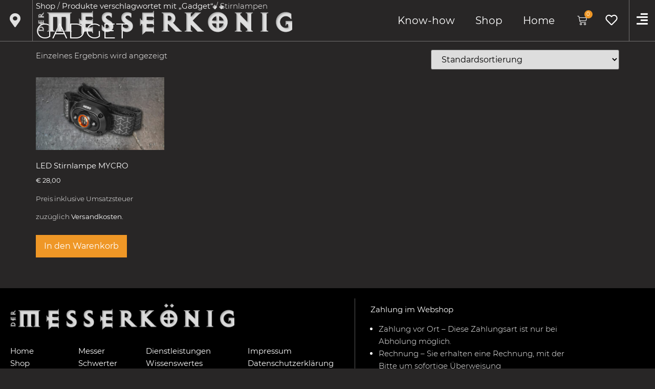

--- FILE ---
content_type: text/html; charset=UTF-8
request_url: https://www.messerkoenig.at/produkt-schlagwort/gadget/
body_size: 41583
content:
<!doctype html>
<html lang="de">
<head>
	<meta charset="UTF-8">
	<meta name="viewport" content="width=device-width, initial-scale=1">
	<link rel="profile" href="https://gmpg.org/xfn/11">
					<script>document.documentElement.className = document.documentElement.className + ' yes-js js_active js'</script>
			<meta name='robots' content='index, follow, max-image-preview:large, max-snippet:-1, max-video-preview:-1' />
	<style>img:is([sizes="auto" i], [sizes^="auto," i]) { contain-intrinsic-size: 3000px 1500px }</style>
	
	<!-- This site is optimized with the Yoast SEO plugin v25.4 - https://yoast.com/wordpress/plugins/seo/ -->
	<title>Schlagwort: Gadget - Der Messerkönig - Messerschmiede und Schleifservice</title>
	<link rel="canonical" href="https://www.messerkoenig.at/produkt-schlagwort/gadget/" />
	<meta property="og:locale" content="de_DE" />
	<meta property="og:type" content="article" />
	<meta property="og:title" content="Schlagwort: Gadget - Der Messerkönig - Messerschmiede und Schleifservice" />
	<meta property="og:url" content="https://www.messerkoenig.at/produkt-schlagwort/gadget/" />
	<meta property="og:site_name" content="Der Messerkönig" />
	<meta name="twitter:card" content="summary_large_image" />
	<script type="application/ld+json" class="yoast-schema-graph">{"@context":"https://schema.org","@graph":[{"@type":"CollectionPage","@id":"https://www.messerkoenig.at/produkt-schlagwort/gadget/","url":"https://www.messerkoenig.at/produkt-schlagwort/gadget/","name":"Schlagwort: Gadget - Der Messerkönig - Messerschmiede und Schleifservice","isPartOf":{"@id":"https://www.messerkoenig.at/#website"},"primaryImageOfPage":{"@id":"https://www.messerkoenig.at/produkt-schlagwort/gadget/#primaryimage"},"image":{"@id":"https://www.messerkoenig.at/produkt-schlagwort/gadget/#primaryimage"},"thumbnailUrl":"https://www.messerkoenig.at/wp-content/uploads/2023/01/NEBO_LED-Stirnlampe_MYCRO_741406.jpg","breadcrumb":{"@id":"https://www.messerkoenig.at/produkt-schlagwort/gadget/#breadcrumb"},"inLanguage":"de"},{"@type":"ImageObject","inLanguage":"de","@id":"https://www.messerkoenig.at/produkt-schlagwort/gadget/#primaryimage","url":"https://www.messerkoenig.at/wp-content/uploads/2023/01/NEBO_LED-Stirnlampe_MYCRO_741406.jpg","contentUrl":"https://www.messerkoenig.at/wp-content/uploads/2023/01/NEBO_LED-Stirnlampe_MYCRO_741406.jpg","width":1920,"height":1080,"caption":"LED Stirnlampe MYCRO"},{"@type":"BreadcrumbList","@id":"https://www.messerkoenig.at/produkt-schlagwort/gadget/#breadcrumb","itemListElement":[{"@type":"ListItem","position":1,"name":"Aktuelles","item":"https://www.messerkoenig.at/"},{"@type":"ListItem","position":2,"name":"Gadget"}]},{"@type":"WebSite","@id":"https://www.messerkoenig.at/#website","url":"https://www.messerkoenig.at/","name":"Der Messerkönig","description":"Messerschmiede und Schleifservice","publisher":{"@id":"https://www.messerkoenig.at/#organization"},"potentialAction":[{"@type":"SearchAction","target":{"@type":"EntryPoint","urlTemplate":"https://www.messerkoenig.at/?s={search_term_string}"},"query-input":{"@type":"PropertyValueSpecification","valueRequired":true,"valueName":"search_term_string"}}],"inLanguage":"de"},{"@type":"Organization","@id":"https://www.messerkoenig.at/#organization","name":"Der Messerkönig","url":"https://www.messerkoenig.at/","logo":{"@type":"ImageObject","inLanguage":"de","@id":"https://www.messerkoenig.at/#/schema/logo/image/","url":"https://www.messerkoenig.at/wp-content/uploads/2021/01/OmanBros_Messerkoenig-Logo_weiss02.png","contentUrl":"https://www.messerkoenig.at/wp-content/uploads/2021/01/OmanBros_Messerkoenig-Logo_weiss02.png","width":940,"height":110,"caption":"Der Messerkönig"},"image":{"@id":"https://www.messerkoenig.at/#/schema/logo/image/"}}]}</script>
	<!-- / Yoast SEO plugin. -->


<link rel="alternate" type="application/rss+xml" title="Der Messerkönig &raquo; Feed" href="https://www.messerkoenig.at/feed/" />
<link rel="alternate" type="application/rss+xml" title="Der Messerkönig &raquo; Kommentar-Feed" href="https://www.messerkoenig.at/comments/feed/" />
<link rel="alternate" type="application/rss+xml" title="Der Messerkönig &raquo; Gadget Schlagwort Feed" href="https://www.messerkoenig.at/produkt-schlagwort/gadget/feed/" />
<link rel='stylesheet' id='wdp_cart-summary-css' href='https://www.messerkoenig.at/wp-content/plugins/advanced-dynamic-pricing-for-woocommerce/BaseVersion/assets/css/cart-summary.css?ver=4.9.8' media='all' />
<link rel='stylesheet' id='jquery-selectBox-css' href='https://www.messerkoenig.at/wp-content/plugins/yith-woocommerce-wishlist/assets/css/jquery.selectBox.css?ver=1.2.0' media='all' />
<link rel='stylesheet' id='woocommerce_prettyPhoto_css-css' href='//www.messerkoenig.at/wp-content/plugins/woocommerce/assets/css/prettyPhoto.css?ver=3.1.6' media='all' />
<link rel='stylesheet' id='yith-wcwl-main-css' href='https://www.messerkoenig.at/wp-content/plugins/yith-woocommerce-wishlist/assets/css/style.css?ver=4.7.0' media='all' />
<style id='yith-wcwl-main-inline-css'>
 :root { --add-to-wishlist-icon-color: #000000; --added-to-wishlist-icon-color: #000000; --color-add-to-wishlist-background: #333333; --color-add-to-wishlist-text: #FFFFFF; --color-add-to-wishlist-border: #333333; --color-add-to-wishlist-background-hover: #333333; --color-add-to-wishlist-text-hover: #FFFFFF; --color-add-to-wishlist-border-hover: #333333; --rounded-corners-radius: 16px; --color-add-to-cart-background: #333333; --color-add-to-cart-text: #FFFFFF; --color-add-to-cart-border: #333333; --color-add-to-cart-background-hover: #4F4F4F; --color-add-to-cart-text-hover: #FFFFFF; --color-add-to-cart-border-hover: #4F4F4F; --add-to-cart-rounded-corners-radius: 16px; --color-button-style-1-background: #333333; --color-button-style-1-text: #FFFFFF; --color-button-style-1-border: #333333; --color-button-style-1-background-hover: #4F4F4F; --color-button-style-1-text-hover: #FFFFFF; --color-button-style-1-border-hover: #4F4F4F; --color-button-style-2-background: #333333; --color-button-style-2-text: #FFFFFF; --color-button-style-2-border: #333333; --color-button-style-2-background-hover: #4F4F4F; --color-button-style-2-text-hover: #FFFFFF; --color-button-style-2-border-hover: #4F4F4F; --color-wishlist-table-background: #FFFFFF; --color-wishlist-table-text: #6d6c6c; --color-wishlist-table-border: #FFFFFF; --color-headers-background: #F4F4F4; --color-share-button-color: #FFFFFF; --color-share-button-color-hover: #FFFFFF; --color-fb-button-background: #39599E; --color-fb-button-background-hover: #595A5A; --color-tw-button-background: #45AFE2; --color-tw-button-background-hover: #595A5A; --color-pr-button-background: #AB2E31; --color-pr-button-background-hover: #595A5A; --color-em-button-background: #FBB102; --color-em-button-background-hover: #595A5A; --color-wa-button-background: #00A901; --color-wa-button-background-hover: #595A5A; --feedback-duration: 3s } 
 :root { --add-to-wishlist-icon-color: #000000; --added-to-wishlist-icon-color: #000000; --color-add-to-wishlist-background: #333333; --color-add-to-wishlist-text: #FFFFFF; --color-add-to-wishlist-border: #333333; --color-add-to-wishlist-background-hover: #333333; --color-add-to-wishlist-text-hover: #FFFFFF; --color-add-to-wishlist-border-hover: #333333; --rounded-corners-radius: 16px; --color-add-to-cart-background: #333333; --color-add-to-cart-text: #FFFFFF; --color-add-to-cart-border: #333333; --color-add-to-cart-background-hover: #4F4F4F; --color-add-to-cart-text-hover: #FFFFFF; --color-add-to-cart-border-hover: #4F4F4F; --add-to-cart-rounded-corners-radius: 16px; --color-button-style-1-background: #333333; --color-button-style-1-text: #FFFFFF; --color-button-style-1-border: #333333; --color-button-style-1-background-hover: #4F4F4F; --color-button-style-1-text-hover: #FFFFFF; --color-button-style-1-border-hover: #4F4F4F; --color-button-style-2-background: #333333; --color-button-style-2-text: #FFFFFF; --color-button-style-2-border: #333333; --color-button-style-2-background-hover: #4F4F4F; --color-button-style-2-text-hover: #FFFFFF; --color-button-style-2-border-hover: #4F4F4F; --color-wishlist-table-background: #FFFFFF; --color-wishlist-table-text: #6d6c6c; --color-wishlist-table-border: #FFFFFF; --color-headers-background: #F4F4F4; --color-share-button-color: #FFFFFF; --color-share-button-color-hover: #FFFFFF; --color-fb-button-background: #39599E; --color-fb-button-background-hover: #595A5A; --color-tw-button-background: #45AFE2; --color-tw-button-background-hover: #595A5A; --color-pr-button-background: #AB2E31; --color-pr-button-background-hover: #595A5A; --color-em-button-background: #FBB102; --color-em-button-background-hover: #595A5A; --color-wa-button-background: #00A901; --color-wa-button-background-hover: #595A5A; --feedback-duration: 3s } 
</style>
<link rel='stylesheet' id='wc-gift-cards-blocks-integration-css' href='https://www.messerkoenig.at/wp-content/plugins/woocommerce-gift-cards/assets/dist/frontend/blocks.css?ver=2.6.1' media='all' />
<link rel='stylesheet' id='store-styles-css' href='https://www.messerkoenig.at/wp-content/plugins/wc-pickup-store/assets/css/stores.min.css?ver=6.8.3' media='all' />
<link rel='stylesheet' id='woocommerce-layout-css' href='https://www.messerkoenig.at/wp-content/plugins/woocommerce/assets/css/woocommerce-layout.css?ver=9.9.5' media='all' />
<link rel='stylesheet' id='woocommerce-smallscreen-css' href='https://www.messerkoenig.at/wp-content/plugins/woocommerce/assets/css/woocommerce-smallscreen.css?ver=9.9.5' media='only screen and (max-width: 768px)' />
<link rel='stylesheet' id='woocommerce-general-css' href='https://www.messerkoenig.at/wp-content/plugins/woocommerce/assets/css/woocommerce.css?ver=9.9.5' media='all' />
<style id='woocommerce-inline-inline-css'>
.woocommerce form .form-row .required { visibility: visible; }
</style>
<style id='wpgb-head-inline-css'>
.wp-grid-builder:not(.wpgb-template),.wpgb-facet{opacity:0.01}.wpgb-facet fieldset{margin:0;padding:0;border:none;outline:none;box-shadow:none}.wpgb-facet fieldset:last-child{margin-bottom:40px;}.wpgb-facet fieldset legend.wpgb-sr-only{height:1px;width:1px}
</style>
<link rel='stylesheet' id='wc-gc-css-css' href='https://www.messerkoenig.at/wp-content/plugins/woocommerce-gift-cards/assets/css/frontend/woocommerce.css?ver=2.6.1' media='all' />
<link rel='stylesheet' id='brands-styles-css' href='https://www.messerkoenig.at/wp-content/plugins/woocommerce/assets/css/brands.css?ver=9.9.5' media='all' />
<link rel='stylesheet' id='parent-style-css' href='https://www.messerkoenig.at/wp-content/themes/hello-elementor/style.css?ver=6.8.3' media='all' />
<link rel='stylesheet' id='child-style-css' href='https://www.messerkoenig.at/wp-content/themes/hello-elementor-child/style.css?ver=1764158946' media='all' />
<link rel='stylesheet' id='ob-hover_menu_button-css' href='https://www.messerkoenig.at/wp-content/themes/hello-elementor-child/css/hover-menu-button.css?ver=1676019644' media='all' />
<link rel='stylesheet' id='ob-wpgb_hover_link-css' href='https://www.messerkoenig.at/wp-content/themes/hello-elementor-child/css/wpgb-hover-link.css?ver=1676019644' media='all' />
<link rel='stylesheet' id='ob-woocommerce_backorders_text-css' href='https://www.messerkoenig.at/wp-content/themes/hello-elementor-child/css/woocommerce-backorders-text.css?ver=1699876095' media='all' />
<link rel='stylesheet' id='ob-woocommerce_special_content_box-css' href='https://www.messerkoenig.at/wp-content/themes/hello-elementor-child/css/woocommerce-special-content-box.css?ver=1676019644' media='all' />
<link rel='stylesheet' id='ob-woocommerce_gift_cards-css' href='https://www.messerkoenig.at/wp-content/themes/hello-elementor-child/css/woocommerce-gift-cards.css?ver=1676019644' media='all' />
<link rel='stylesheet' id='ob-woocommerce_wishlist-css' href='https://www.messerkoenig.at/wp-content/themes/hello-elementor-child/css/woocommerce-wishlist.css?ver=1676019644' media='all' />
<link rel='stylesheet' id='ob-woocommerce_variations-css' href='https://www.messerkoenig.at/wp-content/themes/hello-elementor-child/css/woocommerce-variations.css?ver=1676019644' media='all' />
<link rel='stylesheet' id='ob-deniel_style-css' href='https://www.messerkoenig.at/wp-content/themes/hello-elementor-child/css/deniel_style.css?ver=1676019644' media='all' />
<link rel='stylesheet' id='mk-modals-css' href='https://www.messerkoenig.at/wp-content/themes/hello-elementor-child/projects/common/modal.css?ver=1736534907' media='all' />
<link rel='stylesheet' id='hello-elementor-css' href='https://www.messerkoenig.at/wp-content/themes/hello-elementor/assets/css/reset.css?ver=3.4.6' media='all' />
<link rel='stylesheet' id='hello-elementor-theme-style-css' href='https://www.messerkoenig.at/wp-content/themes/hello-elementor/assets/css/theme.css?ver=3.4.6' media='all' />
<link rel='stylesheet' id='hello-elementor-header-footer-css' href='https://www.messerkoenig.at/wp-content/themes/hello-elementor/assets/css/header-footer.css?ver=3.4.6' media='all' />
<link rel='stylesheet' id='elementor-frontend-css' href='https://www.messerkoenig.at/wp-content/plugins/elementor/assets/css/frontend.min.css?ver=3.30.2' media='all' />
<style id='elementor-frontend-inline-css'>

				.elementor-widget-woocommerce-checkout-page .woocommerce table.woocommerce-checkout-review-order-table {
				    margin: var(--sections-margin, 24px 0 24px 0);
				    padding: var(--sections-padding, 16px 16px);
				}
				.elementor-widget-woocommerce-checkout-page .woocommerce table.woocommerce-checkout-review-order-table .cart_item td.product-name {
				    padding-right: 20px;
				}
				.elementor-widget-woocommerce-checkout-page .woocommerce .woocommerce-checkout #payment {
					border: none;
					padding: 0;
				}
				.elementor-widget-woocommerce-checkout-page .woocommerce .e-checkout__order_review-2 {
					background: var(--sections-background-color, #ffffff);
				    border-radius: var(--sections-border-radius, 3px);
				    padding: var(--sections-padding, 16px 30px);
				    margin: var(--sections-margin, 0 0 24px 0);
				    border-style: var(--sections-border-type, solid);
				    border-color: var(--sections-border-color, #D5D8DC);
				    border-width: 1px;
				    display: block;
				}
				.elementor-widget-woocommerce-checkout-page .woocommerce-checkout .place-order {
					display: -webkit-box;
					display: -ms-flexbox;
					display: flex;
					-webkit-box-orient: vertical;
					-webkit-box-direction: normal;
					-ms-flex-direction: column;
					flex-direction: column;
					-ms-flex-wrap: wrap;
					flex-wrap: wrap;
					padding: 0;
					margin-bottom: 0;
					margin-top: 1em;
					-webkit-box-align: var(--place-order-title-alignment, stretch);
					-ms-flex-align: var(--place-order-title-alignment, stretch);
					align-items: var(--place-order-title-alignment, stretch); 
				}
				.elementor-widget-woocommerce-checkout-page .woocommerce-checkout #place_order {
					background-color: #5bc0de;
					width: var(--purchase-button-width, auto);
					float: none;
					color: var(--purchase-button-normal-text-color, #ffffff);
					min-height: auto;
					padding: var(--purchase-button-padding, 1em 1em);
					border-radius: var(--purchase-button-border-radius, 3px); 
		        }
		        .elementor-widget-woocommerce-checkout-page .woocommerce-checkout #place_order:hover {
					background-color: #5bc0de;
					color: var(--purchase-button-hover-text-color, #ffffff);
					border-color: var(--purchase-button-hover-border-color, #5bc0de);
					-webkit-transition-duration: var(--purchase-button-hover-transition-duration, 0.3s);
					-o-transition-duration: var(--purchase-button-hover-transition-duration, 0.3s);
					transition-duration: var(--purchase-button-hover-transition-duration, 0.3s); 
                }
			
</style>
<link rel='stylesheet' id='widget-icon-list-css' href='https://www.messerkoenig.at/wp-content/plugins/elementor/assets/css/widget-icon-list.min.css?ver=3.30.2' media='all' />
<link rel='stylesheet' id='widget-image-css' href='https://www.messerkoenig.at/wp-content/plugins/elementor/assets/css/widget-image.min.css?ver=3.30.2' media='all' />
<link rel='stylesheet' id='widget-nav-menu-css' href='https://www.messerkoenig.at/wp-content/plugins/elementor-pro/assets/css/widget-nav-menu.min.css?ver=3.30.0' media='all' />
<link rel='stylesheet' id='widget-woocommerce-menu-cart-css' href='https://www.messerkoenig.at/wp-content/plugins/elementor-pro/assets/css/widget-woocommerce-menu-cart.min.css?ver=3.30.0' media='all' />
<link rel='stylesheet' id='e-sticky-css' href='https://www.messerkoenig.at/wp-content/plugins/elementor-pro/assets/css/modules/sticky.min.css?ver=3.30.0' media='all' />
<link rel='stylesheet' id='e-motion-fx-css' href='https://www.messerkoenig.at/wp-content/plugins/elementor-pro/assets/css/modules/motion-fx.min.css?ver=3.30.0' media='all' />
<link rel='stylesheet' id='widget-spacer-css' href='https://www.messerkoenig.at/wp-content/plugins/elementor/assets/css/widget-spacer.min.css?ver=3.30.2' media='all' />
<link rel='stylesheet' id='widget-social-icons-css' href='https://www.messerkoenig.at/wp-content/plugins/elementor/assets/css/widget-social-icons.min.css?ver=3.30.2' media='all' />
<link rel='stylesheet' id='e-apple-webkit-css' href='https://www.messerkoenig.at/wp-content/plugins/elementor/assets/css/conditionals/apple-webkit.min.css?ver=3.30.2' media='all' />
<link rel='stylesheet' id='widget-heading-css' href='https://www.messerkoenig.at/wp-content/plugins/elementor/assets/css/widget-heading.min.css?ver=3.30.2' media='all' />
<link rel='stylesheet' id='widget-accordion-css' href='https://www.messerkoenig.at/wp-content/plugins/elementor/assets/css/widget-accordion.min.css?ver=3.30.2' media='all' />
<link rel='stylesheet' id='e-animation-slideInLeft-css' href='https://www.messerkoenig.at/wp-content/plugins/elementor/assets/lib/animations/styles/slideInLeft.min.css?ver=3.30.2' media='all' />
<link rel='stylesheet' id='e-animation-fadeInLeft-css' href='https://www.messerkoenig.at/wp-content/plugins/elementor/assets/lib/animations/styles/fadeInLeft.min.css?ver=3.30.2' media='all' />
<link rel='stylesheet' id='e-popup-css' href='https://www.messerkoenig.at/wp-content/plugins/elementor-pro/assets/css/conditionals/popup.min.css?ver=3.30.0' media='all' />
<link rel='stylesheet' id='widget-form-css' href='https://www.messerkoenig.at/wp-content/plugins/elementor-pro/assets/css/widget-form.min.css?ver=3.30.0' media='all' />
<link rel='stylesheet' id='e-animation-fadeIn-css' href='https://www.messerkoenig.at/wp-content/plugins/elementor/assets/lib/animations/styles/fadeIn.min.css?ver=3.30.2' media='all' />
<link rel='stylesheet' id='widget-divider-css' href='https://www.messerkoenig.at/wp-content/plugins/elementor/assets/css/widget-divider.min.css?ver=3.30.2' media='all' />
<link rel='stylesheet' id='elementor-icons-css' href='https://www.messerkoenig.at/wp-content/plugins/elementor/assets/lib/eicons/css/elementor-icons.min.css?ver=5.43.0' media='all' />
<link rel='stylesheet' id='elementor-post-26-css' href='https://www.messerkoenig.at/wp-content/uploads/elementor/css/post-26.css?ver=1752147334' media='all' />
<link rel='stylesheet' id='elementor-post-5683-css' href='https://www.messerkoenig.at/wp-content/uploads/elementor/css/post-5683.css?ver=1752147334' media='all' />
<link rel='stylesheet' id='elementor-post-3205-css' href='https://www.messerkoenig.at/wp-content/uploads/elementor/css/post-3205.css?ver=1759919984' media='all' />
<link rel='stylesheet' id='elementor-post-7153-css' href='https://www.messerkoenig.at/wp-content/uploads/elementor/css/post-7153.css?ver=1752147334' media='all' />
<link rel='stylesheet' id='elementor-post-2434-css' href='https://www.messerkoenig.at/wp-content/uploads/elementor/css/post-2434.css?ver=1752147334' media='all' />
<link rel='stylesheet' id='elementor-post-89-css' href='https://www.messerkoenig.at/wp-content/uploads/elementor/css/post-89.css?ver=1759247160' media='all' />
<link rel='stylesheet' id='borlabs-cookie-custom-css' href='https://www.messerkoenig.at/wp-content/cache/borlabs-cookie/1/borlabs-cookie-1-de.css?ver=3.3.23-74' media='all' />
<link rel='stylesheet' id='woocommerce-gzd-layout-css' href='https://www.messerkoenig.at/wp-content/plugins/woocommerce-germanized/build/static/layout-styles.css?ver=3.19.12' media='all' />
<style id='woocommerce-gzd-layout-inline-css'>
.woocommerce-checkout .shop_table { background-color: #eeeeee; } .product p.deposit-packaging-type { font-size: 1.2em !important; } p.woocommerce-shipping-destination { display: none; }
                .wc-gzd-nutri-score-value-a {
                    background: url(https://www.messerkoenig.at/wp-content/plugins/woocommerce-germanized/assets/images/nutri-score-a.svg) no-repeat;
                }
                .wc-gzd-nutri-score-value-b {
                    background: url(https://www.messerkoenig.at/wp-content/plugins/woocommerce-germanized/assets/images/nutri-score-b.svg) no-repeat;
                }
                .wc-gzd-nutri-score-value-c {
                    background: url(https://www.messerkoenig.at/wp-content/plugins/woocommerce-germanized/assets/images/nutri-score-c.svg) no-repeat;
                }
                .wc-gzd-nutri-score-value-d {
                    background: url(https://www.messerkoenig.at/wp-content/plugins/woocommerce-germanized/assets/images/nutri-score-d.svg) no-repeat;
                }
                .wc-gzd-nutri-score-value-e {
                    background: url(https://www.messerkoenig.at/wp-content/plugins/woocommerce-germanized/assets/images/nutri-score-e.svg) no-repeat;
                }
            
</style>
<link rel='stylesheet' id='wcmmq-front-style-css' href='https://www.messerkoenig.at/wp-content/plugins/woo-min-max-quantity-step-control-single/assets/css/wcmmq-front.css?ver=1.0.0' media='all' />
<link rel='stylesheet' id='product-form-fields-for-woocommerce-frontend-css' href='https://www.messerkoenig.at/wp-content/plugins/product-form-fields-for-woocommerce/public/css/pffwc-public.min.css?ver=1676019642' media='all' />
<link rel='stylesheet' id='rvpplugin-slick-css' href='https://www.messerkoenig.at/wp-content/plugins/recently-viewed-products/slick/slick.css?ver=1769347094' media='all' />
<link rel='stylesheet' id='rvpplugin-slick-theme-css' href='https://www.messerkoenig.at/wp-content/plugins/recently-viewed-products/slick/slick-theme.css?ver=1769347094' media='all' />
<link rel='stylesheet' id='rvpplugin-frontend-css' href='https://www.messerkoenig.at/wp-content/plugins/recently-viewed-products/frontend/css/rvpplugin-frontend-style.css?ver=1769347094' media='all' />
<link rel='stylesheet' id='elementor-icons-shared-0-css' href='https://www.messerkoenig.at/wp-content/plugins/elementor/assets/lib/font-awesome/css/fontawesome.min.css?ver=5.15.3' media='all' />
<link rel='stylesheet' id='elementor-icons-fa-solid-css' href='https://www.messerkoenig.at/wp-content/plugins/elementor/assets/lib/font-awesome/css/solid.min.css?ver=5.15.3' media='all' />
<link rel='stylesheet' id='elementor-icons-fa-brands-css' href='https://www.messerkoenig.at/wp-content/plugins/elementor/assets/lib/font-awesome/css/brands.min.css?ver=5.15.3' media='all' />
<link rel='stylesheet' id='wdp_pricing-table-css' href='https://www.messerkoenig.at/wp-content/plugins/advanced-dynamic-pricing-for-woocommerce/BaseVersion/assets/css/pricing-table.css?ver=4.9.8' media='all' />
<link rel='stylesheet' id='wdp_deals-table-css' href='https://www.messerkoenig.at/wp-content/plugins/advanced-dynamic-pricing-for-woocommerce/BaseVersion/assets/css/deals-table.css?ver=4.9.8' media='all' />
<script src="https://www.messerkoenig.at/wp-includes/js/jquery/jquery.min.js?ver=3.7.1" id="jquery-core-js"></script>
<script src="https://www.messerkoenig.at/wp-includes/js/jquery/jquery-migrate.min.js?ver=3.4.1" id="jquery-migrate-js"></script>
<script src="https://www.messerkoenig.at/wp-content/plugins/woocommerce/assets/js/jquery-blockui/jquery.blockUI.min.js?ver=2.7.0-wc.9.9.5" id="jquery-blockui-js" defer data-wp-strategy="defer"></script>
<script id="wc-add-to-cart-js-extra">
var wc_add_to_cart_params = {"ajax_url":"\/wp-admin\/admin-ajax.php","wc_ajax_url":"\/?wc-ajax=%%endpoint%%","i18n_view_cart":"Warenkorb anzeigen","cart_url":"https:\/\/www.messerkoenig.at\/warenkorb\/","is_cart":"","cart_redirect_after_add":"no"};
</script>
<script src="https://www.messerkoenig.at/wp-content/plugins/woocommerce/assets/js/frontend/add-to-cart.min.js?ver=9.9.5" id="wc-add-to-cart-js" defer data-wp-strategy="defer"></script>
<script src="https://www.messerkoenig.at/wp-content/plugins/woocommerce/assets/js/js-cookie/js.cookie.min.js?ver=2.1.4-wc.9.9.5" id="js-cookie-js" defer data-wp-strategy="defer"></script>
<script id="woocommerce-js-extra">
var woocommerce_params = {"ajax_url":"\/wp-admin\/admin-ajax.php","wc_ajax_url":"\/?wc-ajax=%%endpoint%%","i18n_password_show":"Passwort anzeigen","i18n_password_hide":"Passwort verbergen"};
</script>
<script src="https://www.messerkoenig.at/wp-content/plugins/woocommerce/assets/js/frontend/woocommerce.min.js?ver=9.9.5" id="woocommerce-js" defer data-wp-strategy="defer"></script>
<script id="wc-cart-fragments-js-extra">
var wc_cart_fragments_params = {"ajax_url":"\/wp-admin\/admin-ajax.php","wc_ajax_url":"\/?wc-ajax=%%endpoint%%","cart_hash_key":"wc_cart_hash_07e332cf5874c5ca954177eb7e1a7f7b","fragment_name":"wc_fragments_07e332cf5874c5ca954177eb7e1a7f7b","request_timeout":"5000"};
</script>
<script src="https://www.messerkoenig.at/wp-content/plugins/woocommerce/assets/js/frontend/cart-fragments.min.js?ver=9.9.5" id="wc-cart-fragments-js" defer data-wp-strategy="defer"></script>
<script data-no-optimize="1" data-no-minify="1" data-cfasync="false" src="https://www.messerkoenig.at/wp-content/cache/borlabs-cookie/1/borlabs-cookie-config-de.json.js?ver=3.3.23-80" id="borlabs-cookie-config-js"></script>
<script id="wc-gzd-unit-price-observer-queue-js-extra">
var wc_gzd_unit_price_observer_queue_params = {"ajax_url":"\/wp-admin\/admin-ajax.php","wc_ajax_url":"\/?wc-ajax=%%endpoint%%","refresh_unit_price_nonce":"5a3c238039"};
</script>
<script src="https://www.messerkoenig.at/wp-content/plugins/woocommerce-germanized/build/static/unit-price-observer-queue.js?ver=3.19.12" id="wc-gzd-unit-price-observer-queue-js" defer data-wp-strategy="defer"></script>
<script src="https://www.messerkoenig.at/wp-content/plugins/woocommerce/assets/js/accounting/accounting.min.js?ver=0.4.2" id="accounting-js"></script>
<script id="wc-gzd-unit-price-observer-js-extra">
var wc_gzd_unit_price_observer_params = {"wrapper":".product","price_selector":{"p.price":{"is_total_price":false,"is_primary_selector":true,"quantity_selector":""}},"replace_price":"1","product_id":"11043","price_decimal_sep":",","price_thousand_sep":".","qty_selector":"input.quantity, input.qty","refresh_on_load":""};
</script>
<script src="https://www.messerkoenig.at/wp-content/plugins/woocommerce-germanized/build/static/unit-price-observer.js?ver=3.19.12" id="wc-gzd-unit-price-observer-js" defer data-wp-strategy="defer"></script>
<link rel="https://api.w.org/" href="https://www.messerkoenig.at/wp-json/" /><link rel="alternate" title="JSON" type="application/json" href="https://www.messerkoenig.at/wp-json/wp/v2/product_tag/905" /><link rel="EditURI" type="application/rsd+xml" title="RSD" href="https://www.messerkoenig.at/xmlrpc.php?rsd" />
<meta name="generator" content="WordPress 6.8.3" />
<meta name="generator" content="WooCommerce 9.9.5" />
	<style type="text/css">
		.shipping-pickup-store td .title {
			float: left;
			line-height: 30px;
		}
		.shipping-pickup-store td span.text {
			float: right;
		}
		.shipping-pickup-store td span.description {
			clear: both;
		}
		.shipping-pickup-store td > span:not([class*="select"]) {
			display: block;
			font-size: 14px;
			font-weight: normal;
			line-height: 1.4;
			margin-bottom: 0;
			padding: 6px 0;
			text-align: justify;
		}
		.shipping-pickup-store td #shipping-pickup-store-select {
			width: 100%;
		}
		.wps-store-details iframe {
			width: 100%;
		}
	</style>
	<style type="text/css">
span.wcmmq_prefix {
    float: left;
    padding: 10px;
    margin: 0;
}
</style>
<noscript><style>.wp-grid-builder .wpgb-card.wpgb-card-hidden .wpgb-card-wrapper{opacity:1!important;visibility:visible!important;transform:none!important}.wpgb-facet {opacity:1!important;pointer-events:auto!important}.wpgb-facet *:not(.wpgb-pagination-facet){display:none}</style></noscript>	<noscript><style>.woocommerce-product-gallery{ opacity: 1 !important; }</style></noscript>
	<meta name="generator" content="Elementor 3.30.2; features: additional_custom_breakpoints; settings: css_print_method-external, google_font-enabled, font_display-auto">
        <style type="text/css">
            .wdp_bulk_table_content .wdp_pricing_table_caption { color: #6d6d6d ! important} .wdp_bulk_table_content table thead td { color: #6d6d6d ! important} .wdp_bulk_table_content table thead td { background-color: #efefef ! important} .wdp_bulk_table_content table thead td { higlight_background_color-color: #efefef ! important} .wdp_bulk_table_content table thead td { higlight_text_color: #6d6d6d ! important} .wdp_bulk_table_content table tbody td { color: #6d6d6d ! important} .wdp_bulk_table_content table tbody td { background-color: #ffffff ! important} .wdp_bulk_table_content .wdp_pricing_table_footer { color: #6d6d6d ! important}        </style>
        			<style>
				.e-con.e-parent:nth-of-type(n+4):not(.e-lazyloaded):not(.e-no-lazyload),
				.e-con.e-parent:nth-of-type(n+4):not(.e-lazyloaded):not(.e-no-lazyload) * {
					background-image: none !important;
				}
				@media screen and (max-height: 1024px) {
					.e-con.e-parent:nth-of-type(n+3):not(.e-lazyloaded):not(.e-no-lazyload),
					.e-con.e-parent:nth-of-type(n+3):not(.e-lazyloaded):not(.e-no-lazyload) * {
						background-image: none !important;
					}
				}
				@media screen and (max-height: 640px) {
					.e-con.e-parent:nth-of-type(n+2):not(.e-lazyloaded):not(.e-no-lazyload),
					.e-con.e-parent:nth-of-type(n+2):not(.e-lazyloaded):not(.e-no-lazyload) * {
						background-image: none !important;
					}
				}
			</style>
			<link rel="icon" href="https://www.messerkoenig.at/wp-content/uploads/2020/03/favicon.gif" sizes="32x32" />
<link rel="icon" href="https://www.messerkoenig.at/wp-content/uploads/2020/03/favicon.gif" sizes="192x192" />
<link rel="apple-touch-icon" href="https://www.messerkoenig.at/wp-content/uploads/2020/03/favicon.gif" />
<meta name="msapplication-TileImage" content="https://www.messerkoenig.at/wp-content/uploads/2020/03/favicon.gif" />
</head>
<body class="archive tax-product_tag term-gadget term-905 wp-custom-logo wp-embed-responsive wp-theme-hello-elementor wp-child-theme-hello-elementor-child theme-hello-elementor woocommerce woocommerce-page woocommerce-no-js hello-elementor-default elementor-default elementor-kit-26">


<a class="skip-link screen-reader-text" href="#content">Zum Inhalt springen</a>

		<div data-elementor-type="header" data-elementor-id="5683" class="elementor elementor-5683 elementor-location-header" data-elementor-post-type="elementor_library">
					<section class="elementor-section elementor-top-section elementor-element elementor-element-2ea92a84 elementor-section-full_width elementor-section-height-min-height elementor-section-items-stretch elementor-section-height-default" data-id="2ea92a84" data-element_type="section" data-settings="{&quot;background_background&quot;:&quot;classic&quot;,&quot;sticky&quot;:&quot;top&quot;,&quot;motion_fx_motion_fx_scrolling&quot;:&quot;yes&quot;,&quot;motion_fx_opacity_effect&quot;:&quot;yes&quot;,&quot;motion_fx_opacity_direction&quot;:&quot;out-in&quot;,&quot;motion_fx_opacity_level&quot;:{&quot;unit&quot;:&quot;px&quot;,&quot;size&quot;:10,&quot;sizes&quot;:[]},&quot;motion_fx_opacity_range&quot;:{&quot;unit&quot;:&quot;%&quot;,&quot;size&quot;:&quot;&quot;,&quot;sizes&quot;:{&quot;start&quot;:20,&quot;end&quot;:80}},&quot;motion_fx_devices&quot;:[&quot;desktop&quot;,&quot;tablet&quot;,&quot;mobile&quot;],&quot;sticky_on&quot;:[&quot;desktop&quot;,&quot;tablet&quot;,&quot;mobile&quot;],&quot;sticky_offset&quot;:0,&quot;sticky_effects_offset&quot;:0,&quot;sticky_anchor_link_offset&quot;:0}">
							<div class="elementor-background-overlay"></div>
							<div class="elementor-container elementor-column-gap-default">
					<div class="elementor-column elementor-col-25 elementor-top-column elementor-element elementor-element-2d8cbcf3" data-id="2d8cbcf3" data-element_type="column">
			<div class="elementor-widget-wrap elementor-element-populated">
						<div class="elementor-element elementor-element-2013935d elementor-icon-list--layout-inline elementor-align-center map-pin elementor-hidden-phone elementor-list-item-link-full_width elementor-widget elementor-widget-icon-list" data-id="2013935d" data-element_type="widget" data-widget_type="icon-list.default">
				<div class="elementor-widget-container">
							<ul class="elementor-icon-list-items elementor-inline-items">
							<li class="elementor-icon-list-item elementor-inline-item">
											<a href="#">

												<span class="elementor-icon-list-icon">
							<i aria-hidden="true" class="fas fa-map-marker-alt"></i>						</span>
										<span class="elementor-icon-list-text"></span>
											</a>
									</li>
						</ul>
						</div>
				</div>
				<div class="elementor-element elementor-element-39d5feb elementor-hidden-desktop elementor-hidden-tablet elementor-view-default elementor-widget elementor-widget-icon" data-id="39d5feb" data-element_type="widget" data-widget_type="icon.default">
				<div class="elementor-widget-container">
							<div class="elementor-icon-wrapper">
			<a class="elementor-icon" href="tel:+4318934172">
			<i aria-hidden="true" class="fas fa-phone-alt"></i>			</a>
		</div>
						</div>
				</div>
				<div class="elementor-element elementor-element-2d3e210d elementor-absolute elementor-hidden-phone elementor-widget elementor-widget-shortcode" data-id="2d3e210d" data-element_type="widget" data-settings="{&quot;_position&quot;:&quot;absolute&quot;}" data-widget_type="shortcode.default">
				<div class="elementor-widget-container">
					
<div id="hover-html">
	<div class ="text-1">
		<span class = "heading">Zentrale 1150 Wien<br></span>
		<span class = "text">Sechshauser Straße 10<br>1150 Wien<br></span>
		<span>Ihr Weg zu uns auf <a href = "https://www.google.at/maps/dir//Der+Messerkönig,+Sechshauser+Str.+10,+1150+Wien/@48.1895728,16.336009,18.75z/data=!4m9!4m8!1m0!1m5!1m1!1s0x476da818ce5f15dd:0x104555b05c21da20!2m2!1d16.3362403!2d48.1896954!3e0" target = "_blank">Google Maps</a></span>
	</div>
	<div class = "break">
		<hr>
	</div>
    <div class="container">
        <div class="flex-col">
            <span class="flex-row">Telefon:</span>
            <span class="flex-row">E-Mail:</span>
        </div>
        <div class="flex-col">
            <span class="flex-row"><a href="tel:+4318934172">+43 1 / 893 41 72</a></span>
            <span class="flex-row"><a href="mailto:knifeking@messerkoenig.at">knifeking@messerkoenig.at</a></span>
        </div>
    </div>
	<div class = "break">
		<hr>
	</div>
	<div class ="text-2">
		<span class = "heading">Öffnungszeiten:<br></span>
		<span class = "text">Mo bis Do: 9:00 - 12:00 & 14:30 - 18:00<br>Fr: 9:00 - 18:00, Sa: 9:00 - 12:00<br><i>Juli & August samstags geschlossen</i></span>
	</div>
</div>		<div class="elementor-shortcode"></div>
						</div>
				</div>
					</div>
		</div>
				<div class="elementor-column elementor-col-25 elementor-top-column elementor-element elementor-element-7ef006f0" data-id="7ef006f0" data-element_type="column">
			<div class="elementor-widget-wrap elementor-element-populated">
						<div class="elementor-element elementor-element-cc752e5 logo elementor-widget elementor-widget-theme-site-logo elementor-widget-image" data-id="cc752e5" data-element_type="widget" width="600px" data-widget_type="theme-site-logo.default">
				<div class="elementor-widget-container">
											<a href="https://www.messerkoenig.at">
			<img width="940" height="110" src="https://www.messerkoenig.at/wp-content/uploads/2021/01/OmanBros_Messerkoenig-Logo_weiss02.png" class="attachment-full size-full wp-image-1949" alt="OmanBros Messerkönig Logo Weiss02" srcset="https://www.messerkoenig.at/wp-content/uploads/2021/01/OmanBros_Messerkoenig-Logo_weiss02.png 940w, https://www.messerkoenig.at/wp-content/uploads/2021/01/OmanBros_Messerkoenig-Logo_weiss02-300x35.png 300w, https://www.messerkoenig.at/wp-content/uploads/2021/01/OmanBros_Messerkoenig-Logo_weiss02-600x70.png 600w, https://www.messerkoenig.at/wp-content/uploads/2021/01/OmanBros_Messerkoenig-Logo_weiss02-150x18.png 150w, https://www.messerkoenig.at/wp-content/uploads/2021/01/OmanBros_Messerkoenig-Logo_weiss02-768x90.png 768w" sizes="(max-width: 940px) 100vw, 940px" />				</a>
											</div>
				</div>
					</div>
		</div>
				<div class="elementor-column elementor-col-25 elementor-top-column elementor-element elementor-element-61e94636 elementor-hidden-phone" data-id="61e94636" data-element_type="column">
			<div class="elementor-widget-wrap elementor-element-populated">
						<div class="elementor-element elementor-element-5d9b3a16 elementor-nav-menu__align-end elementor-widget__width-auto elementor-hidden-tablet elementor-hidden-phone elementor-nav-menu--dropdown-tablet elementor-nav-menu__text-align-aside elementor-widget elementor-widget-nav-menu" data-id="5d9b3a16" data-element_type="widget" data-settings="{&quot;layout&quot;:&quot;horizontal&quot;,&quot;submenu_icon&quot;:{&quot;value&quot;:&quot;&lt;i class=\&quot;fas fa-caret-down\&quot;&gt;&lt;\/i&gt;&quot;,&quot;library&quot;:&quot;fa-solid&quot;}}" data-widget_type="nav-menu.default">
				<div class="elementor-widget-container">
								<nav aria-label="Menü" class="elementor-nav-menu--main elementor-nav-menu__container elementor-nav-menu--layout-horizontal e--pointer-none">
				<ul id="menu-1-5d9b3a16" class="elementor-nav-menu"><li class="menu-item menu-item-type-post_type menu-item-object-page menu-item-2109"><a href="https://www.messerkoenig.at/know-how/" class="elementor-item">Know-how</a></li>
<li class="menu-item menu-item-type-post_type menu-item-object-page menu-item-2110"><a href="https://www.messerkoenig.at/shop/" class="elementor-item">Shop</a></li>
<li class="menu-item menu-item-type-post_type menu-item-object-page menu-item-home menu-item-2220"><a href="https://www.messerkoenig.at/" class="elementor-item">Home</a></li>
</ul>			</nav>
						<nav class="elementor-nav-menu--dropdown elementor-nav-menu__container" aria-hidden="true">
				<ul id="menu-2-5d9b3a16" class="elementor-nav-menu"><li class="menu-item menu-item-type-post_type menu-item-object-page menu-item-2109"><a href="https://www.messerkoenig.at/know-how/" class="elementor-item" tabindex="-1">Know-how</a></li>
<li class="menu-item menu-item-type-post_type menu-item-object-page menu-item-2110"><a href="https://www.messerkoenig.at/shop/" class="elementor-item" tabindex="-1">Shop</a></li>
<li class="menu-item menu-item-type-post_type menu-item-object-page menu-item-home menu-item-2220"><a href="https://www.messerkoenig.at/" class="elementor-item" tabindex="-1">Home</a></li>
</ul>			</nav>
						</div>
				</div>
				<div class="elementor-element elementor-element-1c9d7adf elementor-widget__width-auto toggle-icon--cart-medium elementor-menu-cart--items-indicator-bubble elementor-menu-cart--cart-type-side-cart elementor-menu-cart--show-remove-button-yes elementor-widget elementor-widget-woocommerce-menu-cart" data-id="1c9d7adf" data-element_type="widget" data-settings="{&quot;cart_type&quot;:&quot;side-cart&quot;,&quot;open_cart&quot;:&quot;click&quot;,&quot;automatically_open_cart&quot;:&quot;no&quot;}" data-widget_type="woocommerce-menu-cart.default">
				<div class="elementor-widget-container">
							<div class="elementor-menu-cart__wrapper">
							<div class="elementor-menu-cart__toggle_wrapper">
					<div class="elementor-menu-cart__container elementor-lightbox" aria-hidden="true">
						<div class="elementor-menu-cart__main" aria-hidden="true">
									<div class="elementor-menu-cart__close-button">
					</div>
									<div class="widget_shopping_cart_content">
															</div>
						</div>
					</div>
							<div class="elementor-menu-cart__toggle elementor-button-wrapper">
			<a id="elementor-menu-cart__toggle_button" href="#" class="elementor-menu-cart__toggle_button elementor-button elementor-size-sm" aria-expanded="false">
				<span class="elementor-button-text"><span class="woocommerce-Price-amount amount"><bdi><span class="woocommerce-Price-currencySymbol">&euro;</span>&nbsp;0,00</bdi></span></span>
				<span class="elementor-button-icon">
					<span class="elementor-button-icon-qty" data-counter="0">0</span>
					<i class="eicon-cart-medium"></i>					<span class="elementor-screen-only">Warenkorb</span>
				</span>
			</a>
		</div>
						</div>
					</div> <!-- close elementor-menu-cart__wrapper -->
						</div>
				</div>
				<div class="elementor-element elementor-element-f0169ac elementor-widget__width-auto elementor-view-default elementor-widget elementor-widget-icon" data-id="f0169ac" data-element_type="widget" data-widget_type="icon.default">
				<div class="elementor-widget-container">
							<div class="elementor-icon-wrapper">
			<a class="elementor-icon" href="/wunschliste">
			<svg xmlns="http://www.w3.org/2000/svg" xmlns:xlink="http://www.w3.org/1999/xlink" x="0px" y="0px" viewBox="0 0 512 512" style="enable-background:new 0 0 512 512;" xml:space="preserve"><style type="text/css">	.st0{display:none;}	.st1{display:inline;opacity:0.45;}	.st2{display:inline;}	.st3{display:inline;fill:#CF0000;stroke:#000000;stroke-width:60;stroke-miterlimit:10;}</style><g id="Ebene_1" class="st0">	<path class="st1" d="M452.8,69.6C396.6,22.3,309.8,29.4,256,84.2C202.2,29.4,115.4,22.2,59.2,69.6C-14,131.1-3.3,231.5,48.9,284.7  l170.6,173.8c9.7,9.9,22.8,15.5,36.6,15.5c13.9,0,26.8-5.4,36.6-15.4l170.6-173.8C515.2,231.6,526.1,131.2,452.8,69.6z   M429.9,251.9L259.3,425.7c-2.3,2.3-4.3,2.3-6.6,0L82.1,251.9c-35.5-36.2-42.7-104.6,7.1-146.6c37.8-31.8,96.2-27,132.7,10.2  l34,34.7l34-34.7c36.8-37.4,95.1-42,132.7-10.3C472.5,147.2,465.1,216,429.9,251.9L429.9,251.9z"></path></g><g id="Ebene_3">	<g>		<path d="M148.2,83c25.3,0,51.2,11.9,76.9,35.2l32.9,30.9l30.8-32.7c2.3-2.2,34.1-31.9,75.3-31.9c20.7,0,40.8,7.3,61.4,22.2   c3.3,3,18.8,17.8,27.5,40.4c5.2,13.4,7.1,27.4,5.6,41.5c-1.8,17.8-9.1,36.6-21.5,55.9L259.9,426.2c-0.2,0.1-2.9,1.9-4.7,2.6   c-0.6-0.4-1.6-1.2-2.9-2.5L89.2,260.1l-0.4-0.4l-0.4-0.4c-0.3-0.3-34.7-35.5-35.3-78.8c-0.2-11.7,2.1-22.9,6.8-34.2   c5.7-13.7,15.3-27.5,28.3-41C92,102.1,116,83,148.2,83L148.2,83L148.2,83 M148.2,37c-54.9,0-91.8,35-91.8,35   c-111,113.1,0,220.3,0,220.3s126.7,129,163.1,166.1c12.2,12.4,24.4,16.5,35.2,16.5c21.6,0,37.9-16.4,37.9-16.4L473,273.5   c81.7-121.4-18.9-202.8-18.9-202.8c-32.2-23.9-62.8-32.2-90-32.2C300.5,38.5,256,84.2,256,84.2C216.6,48.4,179.4,37,148.2,37   L148.2,37z"></path>	</g></g><g id="Ebene_2" class="st0">	<path class="st2" d="M443.2,241.9L256,432.3"></path>	<path class="st2" d="M256.4,431.9"></path>	<path class="st3" d="M256.8,431.4l186.4-189.5c49.2-73.4-5.3-130.8-5.3-130.8c-85.3-86.4-174.6,26.6-181.5,35.6  c-6.9-9-96.3-122-181.5-35.6c0,0-54.5,57.4-5.3,130.8l186.4,189.5"></path></g></svg>			</a>
		</div>
						</div>
				</div>
					</div>
		</div>
				<div class="elementor-column elementor-col-25 elementor-top-column elementor-element elementor-element-347c4e35" data-id="347c4e35" data-element_type="column">
			<div class="elementor-widget-wrap elementor-element-populated">
						<div class="elementor-element elementor-element-755775e5 elementor-widget-tablet__width-auto elementor-view-default elementor-widget elementor-widget-icon" data-id="755775e5" data-element_type="widget" data-widget_type="icon.default">
				<div class="elementor-widget-container">
							<div class="elementor-icon-wrapper">
			<a class="elementor-icon" href="#elementor-action%3Aaction%3Dpopup%3Aopen%26settings%3DeyJpZCI6Ijg5IiwidG9nZ2xlIjpmYWxzZX0%3D">
			<i aria-hidden="true" class="fas fa-align-right"></i>			</a>
		</div>
						</div>
				</div>
					</div>
		</div>
					</div>
		</section>
				<section class="elementor-section elementor-top-section elementor-element elementor-element-9b6559a elementor-section-full_width elementor-section-height-default elementor-section-height-default" data-id="9b6559a" data-element_type="section" id="uppage">
						<div class="elementor-container elementor-column-gap-no">
					<div class="elementor-column elementor-col-100 elementor-top-column elementor-element elementor-element-dee5766" data-id="dee5766" data-element_type="column">
			<div class="elementor-widget-wrap elementor-element-populated">
						<div class="elementor-element elementor-element-0731c88 elementor-widget elementor-widget-spacer" data-id="0731c88" data-element_type="widget" data-widget_type="spacer.default">
				<div class="elementor-widget-container">
							<div class="elementor-spacer">
			<div class="elementor-spacer-inner"></div>
		</div>
						</div>
				</div>
					</div>
		</div>
					</div>
		</section>
				<section class="elementor-section elementor-top-section elementor-element elementor-element-155ca6dd elementor-hidden-desktop elementor-hidden-tablet elementor-section-boxed elementor-section-height-default elementor-section-height-default" data-id="155ca6dd" data-element_type="section">
						<div class="elementor-container elementor-column-gap-default">
					<div class="elementor-column elementor-col-100 elementor-top-column elementor-element elementor-element-3e26ea56" data-id="3e26ea56" data-element_type="column">
			<div class="elementor-widget-wrap elementor-element-populated">
						<div class="elementor-element elementor-element-837a109 elementor-widget__width-auto elementor-fixed elementor-hidden-desktop elementor-hidden-tablet toggle-icon--cart-medium elementor-menu-cart--items-indicator-bubble elementor-menu-cart--cart-type-side-cart elementor-menu-cart--show-remove-button-yes elementor-widget elementor-widget-woocommerce-menu-cart" data-id="837a109" data-element_type="widget" data-settings="{&quot;_position&quot;:&quot;fixed&quot;,&quot;cart_type&quot;:&quot;side-cart&quot;,&quot;open_cart&quot;:&quot;click&quot;,&quot;automatically_open_cart&quot;:&quot;no&quot;}" data-widget_type="woocommerce-menu-cart.default">
				<div class="elementor-widget-container">
							<div class="elementor-menu-cart__wrapper">
							<div class="elementor-menu-cart__toggle_wrapper">
					<div class="elementor-menu-cart__container elementor-lightbox" aria-hidden="true">
						<div class="elementor-menu-cart__main" aria-hidden="true">
									<div class="elementor-menu-cart__close-button">
					</div>
									<div class="widget_shopping_cart_content">
															</div>
						</div>
					</div>
							<div class="elementor-menu-cart__toggle elementor-button-wrapper">
			<a id="elementor-menu-cart__toggle_button" href="#" class="elementor-menu-cart__toggle_button elementor-button elementor-size-sm" aria-expanded="false">
				<span class="elementor-button-text"><span class="woocommerce-Price-amount amount"><bdi><span class="woocommerce-Price-currencySymbol">&euro;</span>&nbsp;0,00</bdi></span></span>
				<span class="elementor-button-icon">
					<span class="elementor-button-icon-qty" data-counter="0">0</span>
					<i class="eicon-cart-medium"></i>					<span class="elementor-screen-only">Warenkorb</span>
				</span>
			</a>
		</div>
						</div>
					</div> <!-- close elementor-menu-cart__wrapper -->
						</div>
				</div>
					</div>
		</div>
					</div>
		</section>
				</div>
		<div id="primary" class="content-area"><main id="main" class="site-main" role="main"><nav class="woocommerce-breadcrumb" aria-label="Breadcrumb"><a href="https://www.messerkoenig.at/shop">Shop</a>&nbsp;&#47;&nbsp;<a href="https://www.messerkoenig.at/shop/?_kategorie=lampen">Produkte verschlagwortet mit &#8222;Gadget&#8220;</a>&nbsp;&#47;&nbsp;Stirnlampen</nav><header class="woocommerce-products-header">
			<h1 class="woocommerce-products-header__title page-title">Gadget</h1>
	
	</header>
<div class="woocommerce-notices-wrapper"></div><p class="woocommerce-result-count" role="alert" aria-relevant="all" >
	Einzelnes Ergebnis wird angezeigt</p>
<form class="woocommerce-ordering" method="get">
		<select
		name="orderby"
		class="orderby"
					aria-label="Shop-Bestellung"
			>
					<option value="menu_order"  selected='selected'>Standardsortierung</option>
					<option value="popularity" >Nach Beliebtheit sortiert</option>
					<option value="rating" >Nach Durchschnittsbewertung sortiert</option>
					<option value="date" >Sortieren nach neuesten</option>
					<option value="price" >Nach Preis sortiert: niedrig zu hoch</option>
					<option value="price-desc" >Nach Preis sortiert: hoch zu niedrig</option>
			</select>
	<input type="hidden" name="paged" value="1" />
	</form>
<ul class="products columns-4">
<li class="product type-product post-11043 status-publish first instock product_cat-stirnlampen product_cat-lampen product_tag-toschnlaumpn product_tag-gadget product_tag-hirnbirn product_tag-flashlight product_tag-taschenlampe product_tag-stirnlampe product_tag-kopflampe has-post-thumbnail taxable shipping-taxable purchasable product-type-simple">
	<a href="https://www.messerkoenig.at/produkt/led-stirnlampe-mycro/" class="woocommerce-LoopProduct-link woocommerce-loop-product__link"><img width="300" height="169" src="https://www.messerkoenig.at/wp-content/uploads/2023/01/NEBO_LED-Stirnlampe_MYCRO_741406-300x169.jpg" class="attachment-woocommerce_thumbnail size-woocommerce_thumbnail" alt="LED Stirnlampe MYCRO" decoding="async" srcset="https://www.messerkoenig.at/wp-content/uploads/2023/01/NEBO_LED-Stirnlampe_MYCRO_741406-300x169.jpg 300w, https://www.messerkoenig.at/wp-content/uploads/2023/01/NEBO_LED-Stirnlampe_MYCRO_741406-1024x576.jpg 1024w, https://www.messerkoenig.at/wp-content/uploads/2023/01/NEBO_LED-Stirnlampe_MYCRO_741406-150x84.jpg 150w, https://www.messerkoenig.at/wp-content/uploads/2023/01/NEBO_LED-Stirnlampe_MYCRO_741406-768x432.jpg 768w, https://www.messerkoenig.at/wp-content/uploads/2023/01/NEBO_LED-Stirnlampe_MYCRO_741406-1536x864.jpg 1536w, https://www.messerkoenig.at/wp-content/uploads/2023/01/NEBO_LED-Stirnlampe_MYCRO_741406.jpg 1920w" sizes="(max-width: 300px) 100vw, 300px" /><h2 class="woocommerce-loop-product__title">LED Stirnlampe MYCRO</h2>
	<span class="price"><span class="woocommerce-Price-amount amount"><bdi><span class="woocommerce-Price-currencySymbol">&euro;</span>&nbsp;28,00</bdi></span></span>



</a>
	<p class="wc-gzd-additional-info wc-gzd-additional-info-loop tax-info">Preis inklusive Umsatzsteuer</p>

	<p class="wc-gzd-additional-info wc-gzd-additional-info-loop shipping-costs-info">zuzüglich <a href="https://www.messerkoenig.at/versandarten/" target="_blank">Versandkosten.</a></p>


<a href="?add-to-cart=11043" aria-describedby="woocommerce_loop_add_to_cart_link_describedby_11043" data-quantity="1" class="button product_type_simple add_to_cart_button ajax_add_to_cart" data-product_id="11043" data-product_sku="741406" aria-label="In den Warenkorb legen: „LED Stirnlampe MYCRO“" rel="nofollow" data-success_message="„LED Stirnlampe MYCRO“ wurde deinem Warenkorb hinzugefügt" title="Mindestbestellmenge: 1">In den Warenkorb</a>	<span id="woocommerce_loop_add_to_cart_link_describedby_11043" class="screen-reader-text">
			</span>
</li>
</ul>
</main></div>		<div data-elementor-type="footer" data-elementor-id="3205" class="elementor elementor-3205 elementor-location-footer" data-elementor-post-type="elementor_library">
					<section class="elementor-section elementor-top-section elementor-element elementor-element-15170bd elementor-section-full_width elementor-section-height-min-height elementor-section-items-stretch elementor-section-height-default" data-id="15170bd" data-element_type="section" data-settings="{&quot;background_background&quot;:&quot;classic&quot;}">
							<div class="elementor-background-overlay"></div>
							<div class="elementor-container elementor-column-gap-default">
					<div class="elementor-column elementor-col-33 elementor-top-column elementor-element elementor-element-4238729e" data-id="4238729e" data-element_type="column">
			<div class="elementor-widget-wrap elementor-element-populated">
						<div class="elementor-element elementor-element-74e7eb64 elementor-widget elementor-widget-image" data-id="74e7eb64" data-element_type="widget" data-widget_type="image.default">
				<div class="elementor-widget-container">
																<a href="https://www.messerkoenig.at">
							<img width="940" height="110" src="https://www.messerkoenig.at/wp-content/uploads/2021/02/OmanBros_Messerkoenig-Logo_weiss02.png" class="attachment-full size-full wp-image-2987" alt="OmanBros Messerkoenig Logo Weiss02.png" srcset="https://www.messerkoenig.at/wp-content/uploads/2021/02/OmanBros_Messerkoenig-Logo_weiss02.png 940w, https://www.messerkoenig.at/wp-content/uploads/2021/02/OmanBros_Messerkoenig-Logo_weiss02-300x35.png 300w, https://www.messerkoenig.at/wp-content/uploads/2021/02/OmanBros_Messerkoenig-Logo_weiss02-600x70.png 600w, https://www.messerkoenig.at/wp-content/uploads/2021/02/OmanBros_Messerkoenig-Logo_weiss02-150x18.png 150w, https://www.messerkoenig.at/wp-content/uploads/2021/02/OmanBros_Messerkoenig-Logo_weiss02-768x90.png 768w" sizes="(max-width: 940px) 100vw, 940px" />								</a>
															</div>
				</div>
				<section class="elementor-section elementor-inner-section elementor-element elementor-element-5752f411 elementor-section-boxed elementor-section-height-default elementor-section-height-default" data-id="5752f411" data-element_type="section">
						<div class="elementor-container elementor-column-gap-no">
					<div class="elementor-column elementor-col-25 elementor-inner-column elementor-element elementor-element-57e70af1" data-id="57e70af1" data-element_type="column">
			<div class="elementor-widget-wrap elementor-element-populated">
						<div class="elementor-element elementor-element-ad7e159 elementor-align-left elementor-list-item-link-inline elementor-icon-list--layout-traditional elementor-widget elementor-widget-icon-list" data-id="ad7e159" data-element_type="widget" data-widget_type="icon-list.default">
				<div class="elementor-widget-container">
							<ul class="elementor-icon-list-items">
							<li class="elementor-icon-list-item">
											<a href="/">

											<span class="elementor-icon-list-text">Home</span>
											</a>
									</li>
								<li class="elementor-icon-list-item">
											<a href="/shop">

											<span class="elementor-icon-list-text">Shop</span>
											</a>
									</li>
								<li class="elementor-icon-list-item">
											<a href="/know-how/">

											<span class="elementor-icon-list-text">Know how</span>
											</a>
									</li>
								<li class="elementor-icon-list-item">
											<a href="/ueber-uns">

											<span class="elementor-icon-list-text">Über uns</span>
											</a>
									</li>
								<li class="elementor-icon-list-item">
											<a href="/kontakt">

											<span class="elementor-icon-list-text">Kontakt</span>
											</a>
									</li>
								<li class="elementor-icon-list-item">
											<a href="/faq">

											<span class="elementor-icon-list-text">FAQ</span>
											</a>
									</li>
						</ul>
						</div>
				</div>
					</div>
		</div>
				<div class="elementor-column elementor-col-25 elementor-inner-column elementor-element elementor-element-50edf8ce" data-id="50edf8ce" data-element_type="column">
			<div class="elementor-widget-wrap elementor-element-populated">
						<div class="elementor-element elementor-element-5fefde64 elementor-align-left elementor-list-item-link-inline elementor-icon-list--layout-traditional elementor-widget elementor-widget-icon-list" data-id="5fefde64" data-element_type="widget" data-widget_type="icon-list.default">
				<div class="elementor-widget-container">
							<ul class="elementor-icon-list-items">
							<li class="elementor-icon-list-item">
											<a href="/shop/?_kategorie=messer">

											<span class="elementor-icon-list-text">Messer</span>
											</a>
									</li>
								<li class="elementor-icon-list-item">
											<a href="/shop/?_kategorie=schwerter">

											<span class="elementor-icon-list-text">Schwerter</span>
											</a>
									</li>
								<li class="elementor-icon-list-item">
											<a href="/shop/?_kategorie=scheren">

											<span class="elementor-icon-list-text">Scheren</span>
											</a>
									</li>
								<li class="elementor-icon-list-item">
											<a href="/shop/?_kategorie=manikuere">

											<span class="elementor-icon-list-text">Maniküre</span>
											</a>
									</li>
								<li class="elementor-icon-list-item">
											<a href="/shop/?_kategorie=zubehoer">

											<span class="elementor-icon-list-text">Zubehör</span>
											</a>
									</li>
						</ul>
						</div>
				</div>
					</div>
		</div>
				<div class="elementor-column elementor-col-25 elementor-inner-column elementor-element elementor-element-3484b31e" data-id="3484b31e" data-element_type="column">
			<div class="elementor-widget-wrap elementor-element-populated">
						<div class="elementor-element elementor-element-1a36ca75 elementor-align-left elementor-list-item-link-inline elementor-icon-list--layout-traditional elementor-widget elementor-widget-icon-list" data-id="1a36ca75" data-element_type="widget" data-widget_type="icon-list.default">
				<div class="elementor-widget-container">
							<ul class="elementor-icon-list-items">
							<li class="elementor-icon-list-item">
											<a href="/know-how/?_know_how=dienstleistungen">

											<span class="elementor-icon-list-text">Dienstleistungen</span>
											</a>
									</li>
								<li class="elementor-icon-list-item">
											<a href="/know-how/?_know_how=wissenswertes">

											<span class="elementor-icon-list-text">Wissenswertes</span>
											</a>
									</li>
								<li class="elementor-icon-list-item">
											<a href="/know-how/?_know_how=workshops">

											<span class="elementor-icon-list-text">Workshops</span>
											</a>
									</li>
								<li class="elementor-icon-list-item">
											<a href="/mein-konto">

											<span class="elementor-icon-list-text">Mein Konto</span>
											</a>
									</li>
								<li class="elementor-icon-list-item">
											<a href="/wunschliste">

											<span class="elementor-icon-list-text">Wunschliste</span>
											</a>
									</li>
						</ul>
						</div>
				</div>
					</div>
		</div>
				<div class="elementor-column elementor-col-25 elementor-inner-column elementor-element elementor-element-2544f173" data-id="2544f173" data-element_type="column">
			<div class="elementor-widget-wrap elementor-element-populated">
						<div class="elementor-element elementor-element-4d8c315b elementor-align-left elementor-list-item-link-inline elementor-icon-list--layout-traditional elementor-widget elementor-widget-icon-list" data-id="4d8c315b" data-element_type="widget" data-widget_type="icon-list.default">
				<div class="elementor-widget-container">
							<ul class="elementor-icon-list-items">
							<li class="elementor-icon-list-item">
											<a href="/impressum">

											<span class="elementor-icon-list-text">Impressum</span>
											</a>
									</li>
								<li class="elementor-icon-list-item">
											<a href="/datenschutz">

											<span class="elementor-icon-list-text">Datenschutzerklärung</span>
											</a>
									</li>
								<li class="elementor-icon-list-item">
											<a href="/widerrufsbelehrung">

											<span class="elementor-icon-list-text">Widerrufsbelehrung</span>
											</a>
									</li>
								<li class="elementor-icon-list-item">
											<a href="/agb">

											<span class="elementor-icon-list-text">AGB</span>
											</a>
									</li>
								<li class="elementor-icon-list-item">
											<a href="/allgemeine-geschaeftsbedingungen-online-shop">

											<span class="elementor-icon-list-text">AGB - Online Shop</span>
											</a>
									</li>
						</ul>
						</div>
				</div>
					</div>
		</div>
					</div>
		</section>
				<section class="elementor-section elementor-inner-section elementor-element elementor-element-6dad042 elementor-section-boxed elementor-section-height-default elementor-section-height-default" data-id="6dad042" data-element_type="section">
						<div class="elementor-container elementor-column-gap-no">
					<div class="elementor-column elementor-col-33 elementor-inner-column elementor-element elementor-element-58c9bc2" data-id="58c9bc2" data-element_type="column">
			<div class="elementor-widget-wrap elementor-element-populated">
						<div class="elementor-element elementor-element-11fcdc5 elementor-widget elementor-widget-image" data-id="11fcdc5" data-element_type="widget" data-widget_type="image.default">
				<div class="elementor-widget-container">
																<a href="https://www.guetezeichen.at/zertifikate/shopzertifikat/messerkoenigat/" target="_blank">
							<img width="500" height="340" src="https://www.messerkoenig.at/wp-content/uploads/2021/02/logo-guetezeichen.png" class="attachment-large size-large wp-image-10426" alt="" srcset="https://www.messerkoenig.at/wp-content/uploads/2021/02/logo-guetezeichen.png 500w, https://www.messerkoenig.at/wp-content/uploads/2021/02/logo-guetezeichen-300x204.png 300w, https://www.messerkoenig.at/wp-content/uploads/2021/02/logo-guetezeichen-150x102.png 150w" sizes="(max-width: 500px) 100vw, 500px" />								</a>
															</div>
				</div>
					</div>
		</div>
				<div class="elementor-column elementor-col-33 elementor-inner-column elementor-element elementor-element-6108f73" data-id="6108f73" data-element_type="column">
			<div class="elementor-widget-wrap">
							</div>
		</div>
				<div class="elementor-column elementor-col-33 elementor-inner-column elementor-element elementor-element-260aa95" data-id="260aa95" data-element_type="column">
			<div class="elementor-widget-wrap">
							</div>
		</div>
					</div>
		</section>
					</div>
		</div>
				<div class="elementor-column elementor-col-33 elementor-top-column elementor-element elementor-element-179e7a34" data-id="179e7a34" data-element_type="column">
			<div class="elementor-widget-wrap elementor-element-populated">
						<div class="elementor-element elementor-element-417e94e4 break-me elementor-widget elementor-widget-text-editor" data-id="417e94e4" data-element_type="widget" data-widget_type="text-editor.default">
				<div class="elementor-widget-container">
									<p><strong>Zahlung im Webshop</strong></p><ul style="padding-left: 1pc;"><li>Zahlung vor Ort – Diese Zahlungsart ist nur bei Abholung möglich.</li><li>Rechnung – Sie erhalten eine Rechnung, mit der Bitte um sofortige Überweisung</li><li>per Kreditkarte &#8211; Bei der Kreditkartenzahlung gibt der Kunde folgende Daten an: Karteninhaber, Kartennummer, Kreditkartenunternehmen, Gültigkeitsdatum, CVV-Code.<br />Zahlungen werden SHA-256 verschlüsselt über den Anbieter nets abgewickelt. Nähere Informationen finden Sie unter <a href="https://ecom.nets.eu/payment-methods/" target="_blank" rel="noopener">https://ecom.nets.eu/payment-methods/</a></li></ul>								</div>
				</div>
					</div>
		</div>
				<div class="elementor-column elementor-col-33 elementor-top-column elementor-element elementor-element-1380e0ff" data-id="1380e0ff" data-element_type="column">
			<div class="elementor-widget-wrap elementor-element-populated">
						<div class="elementor-element elementor-element-2f31a74b elementor-widget__width-auto elementor-view-default elementor-widget elementor-widget-icon" data-id="2f31a74b" data-element_type="widget" data-widget_type="icon.default">
				<div class="elementor-widget-container">
							<div class="elementor-icon-wrapper">
			<a class="elementor-icon" href="#uppage">
			<svg xmlns="http://www.w3.org/2000/svg" id="b58e6c36-bbb9-46e0-b57a-927cf8add167" data-name="Layer 1" width="14.6113" height="44.6274" viewBox="0 0 14.6113 44.6274"><title>Arrow footer</title><polygon points="7.479 0 7.153 0.326 7.133 0.306 0 7.438 1.427 8.865 6.297 3.994 6.297 44.627 8.314 44.627 8.315 3.69 13.185 8.559 14.611 7.133 7.479 0" style="fill-rule:evenodd"></polygon></svg>			</a>
		</div>
						</div>
				</div>
					</div>
		</div>
					</div>
		</section>
				<section class="elementor-section elementor-top-section elementor-element elementor-element-44a083a2 elementor-section-full_width elementor-section-height-default elementor-section-height-default" data-id="44a083a2" data-element_type="section" data-settings="{&quot;background_background&quot;:&quot;classic&quot;}">
						<div class="elementor-container elementor-column-gap-default">
					<div class="elementor-column elementor-col-33 elementor-top-column elementor-element elementor-element-1a56f22b" data-id="1a56f22b" data-element_type="column">
			<div class="elementor-widget-wrap elementor-element-populated">
						<div class="elementor-element elementor-element-339a0c2 elementor-shape-square e-grid-align-left elementor-grid-0 elementor-widget elementor-widget-social-icons" data-id="339a0c2" data-element_type="widget" data-widget_type="social-icons.default">
				<div class="elementor-widget-container">
							<div class="elementor-social-icons-wrapper elementor-grid" role="list">
							<span class="elementor-grid-item" role="listitem">
					<a class="elementor-icon elementor-social-icon elementor-social-icon-facebook elementor-repeater-item-5094510" href="https://www.facebook.com/messerkoenig" target="_blank">
						<span class="elementor-screen-only">Facebook</span>
						<i class="fab fa-facebook"></i>					</a>
				</span>
							<span class="elementor-grid-item" role="listitem">
					<a class="elementor-icon elementor-social-icon elementor-social-icon-instagram elementor-repeater-item-b3e7c38" href="https://www.instagram.com/der_messerkoenig" target="_blank">
						<span class="elementor-screen-only">Instagram</span>
						<i class="fab fa-instagram"></i>					</a>
				</span>
					</div>
						</div>
				</div>
					</div>
		</div>
				<div class="elementor-column elementor-col-33 elementor-top-column elementor-element elementor-element-40588718" data-id="40588718" data-element_type="column">
			<div class="elementor-widget-wrap elementor-element-populated">
						<div class="elementor-element elementor-element-176d03ea elementor-widget elementor-widget-text-editor" data-id="176d03ea" data-element_type="widget" data-widget_type="text-editor.default">
				<div class="elementor-widget-container">
									Sechshauser Straße 10 | A-1150 Wien | <a href="tel:+4318934172">+43 1 893 4172</a> | <a href="mailto:knifeking@messerkoenig.at">knifeking@messerkoenig.at </a><br>
<a href="https://g.page/Messerkoenig?share" target=_new>» Google Maps (1150 Wien) </a> |
<a href="https://goo.gl/maps/qUEYc1NrdjCUpkT47" target=_new>» Google Maps (1020 Wien)</a>								</div>
				</div>
					</div>
		</div>
				<div class="elementor-column elementor-col-33 elementor-top-column elementor-element elementor-element-2b073e1f" data-id="2b073e1f" data-element_type="column">
			<div class="elementor-widget-wrap elementor-element-populated">
						<div class="elementor-element elementor-element-4d33b29e elementor-widget elementor-widget-heading" data-id="4d33b29e" data-element_type="widget" data-widget_type="heading.default">
				<div class="elementor-widget-container">
					<h2 class="elementor-heading-title elementor-size-default">© 2021 Bernd Hofbauer</h2>				</div>
				</div>
				<div class="elementor-element elementor-element-5a7b1ed3 elementor-widget elementor-widget-text-editor" data-id="5a7b1ed3" data-element_type="widget" data-widget_type="text-editor.default">
				<div class="elementor-widget-container">
									<p>Website by <a href="https://www.omanbros.com/">OmanBros.com</a></p>								</div>
				</div>
					</div>
		</div>
					</div>
		</section>
				</div>
		
<script type="speculationrules">
{"prefetch":[{"source":"document","where":{"and":[{"href_matches":"\/*"},{"not":{"href_matches":["\/wp-*.php","\/wp-admin\/*","\/wp-content\/uploads\/*","\/wp-content\/*","\/wp-content\/plugins\/*","\/wp-content\/themes\/hello-elementor-child\/*","\/wp-content\/themes\/hello-elementor\/*","\/*\\?(.+)"]}},{"not":{"selector_matches":"a[rel~=\"nofollow\"]"}},{"not":{"selector_matches":".no-prefetch, .no-prefetch a"}}]},"eagerness":"conservative"}]}
</script>
        <div 
        class="wcmmq-json-options-data" 
        data-step_error_valiation="Ungültige Menge. Als nächste Werte können [should_min]× und [should_next]× ausgewählt werden."
        data-msg_min_limit="Sie müssen mindestens [min_quantity]× &quot;[product_name]&quot; in den Warenkorb legen."
        data-msg_max_limit="Sie können höchstens [max_quantity]× &quot;[product_name]&quot; in den Warenkorb legen."
        data-wcmmq_json_data="{&quot;step_error_valiation&quot;:&quot;Ung\u00fcltige Menge. Als n\u00e4chste Werte k\u00f6nnen [should_min]\u00d7 und [should_next]\u00d7 ausgew\u00e4hlt werden.&quot;}"
        style="display:none;visibility:hidden;opacity:0;"
        ></div>
        <div class="wpgb-svg-icons" hidden>
	<svg viewBox="0 0 120 24" width="0" height="0">
	<defs>
        <polygon id="wpgb-star-svg" points="12 2.5 15.1 8.8 22 9.8 17 14.6 18.2 21.5 12 18.3 5.8 21.5 7 14.6 2 9.8 8.9 8.8"></polygon>
    </defs>
    <symbol id="wpgb-rating-stars-svg">
        <use xlink:href="#wpgb-star-svg"></use>
        <use xlink:href="#wpgb-star-svg" x="24"></use>
        <use xlink:href="#wpgb-star-svg" x="48"></use>
        <use xlink:href="#wpgb-star-svg" x="72"></use>
        <use xlink:href="#wpgb-star-svg" x="96"></use>
    </symbol>
</svg>
</div>
<script type="importmap" id="wp-importmap">
{"imports":{"borlabs-cookie-core":"https:\/\/www.messerkoenig.at\/wp-content\/plugins\/borlabs-cookie\/assets\/javascript\/borlabs-cookie.min.js?ver=3.3.23"}}
</script>
<script type="module" src="https://www.messerkoenig.at/wp-content/plugins/borlabs-cookie/assets/javascript/borlabs-cookie.min.js?ver=3.3.23" id="borlabs-cookie-core-js-module" data-cfasync="false" data-no-minify="1" data-no-optimize="1"></script>
<script type="module" src="https://www.messerkoenig.at/wp-content/plugins/borlabs-cookie/assets/javascript/borlabs-cookie-legacy-backward-compatibility.min.js?ver=3.3.23" id="borlabs-cookie-legacy-backward-compatibility-js-module"></script>
		<div data-elementor-type="popup" data-elementor-id="89" class="elementor elementor-89 elementor-location-popup" data-elementor-settings="{&quot;entrance_animation&quot;:&quot;fadeIn&quot;,&quot;exit_animation&quot;:&quot;fadeIn&quot;,&quot;entrance_animation_duration&quot;:{&quot;unit&quot;:&quot;px&quot;,&quot;size&quot;:&quot;1.5&quot;,&quot;sizes&quot;:[]},&quot;a11y_navigation&quot;:&quot;yes&quot;,&quot;triggers&quot;:[],&quot;timing&quot;:[]}" data-elementor-post-type="elementor_library">
					<section class="elementor-section elementor-top-section elementor-element elementor-element-31f39a22 elementor-section-full_width elementor-section-height-min-height elementor-section-items-top elementor-section-content-space-between elementor-section-height-default" data-id="31f39a22" data-element_type="section" data-settings="{&quot;background_background&quot;:&quot;classic&quot;}">
						<div class="elementor-container elementor-column-gap-default">
					<div class="elementor-column elementor-col-100 elementor-top-column elementor-element elementor-element-554255b9" data-id="554255b9" data-element_type="column">
			<div class="elementor-widget-wrap elementor-element-populated">
						<div class="elementor-element elementor-element-de94a0b elementor-widget elementor-widget-image" data-id="de94a0b" data-element_type="widget" data-widget_type="image.default">
				<div class="elementor-widget-container">
																<a href="https://www.messerkoenig.at">
							<img width="940" height="110" src="https://www.messerkoenig.at/wp-content/uploads/2021/01/OmanBros_Messerkoenig-Logo_weiss02.png" class="attachment-woocommerce_single size-woocommerce_single wp-image-1949" alt="OmanBros Messerkönig Logo Weiss02" srcset="https://www.messerkoenig.at/wp-content/uploads/2021/01/OmanBros_Messerkoenig-Logo_weiss02.png 940w, https://www.messerkoenig.at/wp-content/uploads/2021/01/OmanBros_Messerkoenig-Logo_weiss02-300x35.png 300w, https://www.messerkoenig.at/wp-content/uploads/2021/01/OmanBros_Messerkoenig-Logo_weiss02-600x70.png 600w, https://www.messerkoenig.at/wp-content/uploads/2021/01/OmanBros_Messerkoenig-Logo_weiss02-150x18.png 150w, https://www.messerkoenig.at/wp-content/uploads/2021/01/OmanBros_Messerkoenig-Logo_weiss02-768x90.png 768w" sizes="(max-width:1024px) 100vw, 50vw" />								</a>
															</div>
				</div>
				<div class="elementor-element elementor-element-0f3b41e elementor-widget elementor-widget-heading" data-id="0f3b41e" data-element_type="widget" data-widget_type="heading.default">
				<div class="elementor-widget-container">
					<h1 class="elementor-heading-title elementor-size-default"><a href="https://www.messerkoenig.at">Made in Austria</a></h1>				</div>
				</div>
				<div class="elementor-element elementor-element-2a34fff elementor-widget-divider--view-line elementor-widget elementor-widget-divider" data-id="2a34fff" data-element_type="widget" data-widget_type="divider.default">
				<div class="elementor-widget-container">
							<div class="elementor-divider">
			<span class="elementor-divider-separator">
						</span>
		</div>
						</div>
				</div>
				<section class="elementor-section elementor-inner-section elementor-element elementor-element-7e1d8cf6 elementor-section-full_width elementor-section-height-min-height elementor-reverse-mobile elementor-section-height-default" data-id="7e1d8cf6" data-element_type="section">
						<div class="elementor-container elementor-column-gap-default">
					<div class="elementor-column elementor-col-50 elementor-inner-column elementor-element elementor-element-7c529de3 elementor-hidden-phone" data-id="7c529de3" data-element_type="column">
			<div class="elementor-widget-wrap elementor-element-populated">
						<div class="elementor-element elementor-element-69a5379 elementor-widget elementor-widget-image" data-id="69a5379" data-element_type="widget" id="folder" data-widget_type="image.default">
				<div class="elementor-widget-container">
															<img width="1000" height="563" src="https://www.messerkoenig.at/wp-content/uploads/2020/02/darkstalker_folder_mini_damasteel_1.jpg" class="attachment-full size-full wp-image-379" alt="Darkstalker Folder Mini Damasteel" srcset="https://www.messerkoenig.at/wp-content/uploads/2020/02/darkstalker_folder_mini_damasteel_1.jpg 1000w, https://www.messerkoenig.at/wp-content/uploads/2020/02/darkstalker_folder_mini_damasteel_1-300x169.jpg 300w, https://www.messerkoenig.at/wp-content/uploads/2020/02/darkstalker_folder_mini_damasteel_1-600x338.jpg 600w, https://www.messerkoenig.at/wp-content/uploads/2020/02/darkstalker_folder_mini_damasteel_1-768x432.jpg 768w" sizes="(max-width: 1000px) 100vw, 1000px" />															</div>
				</div>
					</div>
		</div>
				<div class="elementor-column elementor-col-50 elementor-inner-column elementor-element elementor-element-1803f985" data-id="1803f985" data-element_type="column">
			<div class="elementor-widget-wrap elementor-element-populated">
						<div class="elementor-element elementor-element-373e0466 elementor-nav-menu__align-start elementor-nav-menu--dropdown-none elementor-hidden-phone elementor-widget elementor-widget-nav-menu" data-id="373e0466" data-element_type="widget" data-settings="{&quot;layout&quot;:&quot;vertical&quot;,&quot;submenu_icon&quot;:{&quot;value&quot;:&quot;&lt;i class=\&quot;fas fa-caret-down\&quot;&gt;&lt;\/i&gt;&quot;,&quot;library&quot;:&quot;fa-solid&quot;}}" data-widget_type="nav-menu.default">
				<div class="elementor-widget-container">
								<nav aria-label="Menü" class="elementor-nav-menu--main elementor-nav-menu__container elementor-nav-menu--layout-vertical e--pointer-none">
				<ul id="menu-1-373e0466" class="elementor-nav-menu sm-vertical"><li class="menu-item menu-item-type-post_type menu-item-object-page menu-item-1585"><a href="https://www.messerkoenig.at/shop/" class="elementor-item">ZUM SHOP</a></li>
<li class="menu-item menu-item-type-post_type menu-item-object-page menu-item-1591"><a href="https://www.messerkoenig.at/know-how/" class="elementor-item">MEISTERLICHES KNOW-HOW</a></li>
<li class="menu-item menu-item-type-post_type menu-item-object-page menu-item-4091"><a href="https://www.messerkoenig.at/handwerk-in-perfektion/" class="elementor-item">HANDWERK IN PERFEKTION</a></li>
<li class="menu-item menu-item-type-post_type menu-item-object-page menu-item-4185"><a href="https://www.messerkoenig.at/meisterwerke/" class="elementor-item">└ Meisterwerke</a></li>
<li class="menu-item menu-item-type-post_type menu-item-object-page menu-item-1049"><a href="https://www.messerkoenig.at/raue-haende/" class="elementor-item">└ Raue Hände</a></li>
</ul>			</nav>
						<nav class="elementor-nav-menu--dropdown elementor-nav-menu__container" aria-hidden="true">
				<ul id="menu-2-373e0466" class="elementor-nav-menu sm-vertical"><li class="menu-item menu-item-type-post_type menu-item-object-page menu-item-1585"><a href="https://www.messerkoenig.at/shop/" class="elementor-item" tabindex="-1">ZUM SHOP</a></li>
<li class="menu-item menu-item-type-post_type menu-item-object-page menu-item-1591"><a href="https://www.messerkoenig.at/know-how/" class="elementor-item" tabindex="-1">MEISTERLICHES KNOW-HOW</a></li>
<li class="menu-item menu-item-type-post_type menu-item-object-page menu-item-4091"><a href="https://www.messerkoenig.at/handwerk-in-perfektion/" class="elementor-item" tabindex="-1">HANDWERK IN PERFEKTION</a></li>
<li class="menu-item menu-item-type-post_type menu-item-object-page menu-item-4185"><a href="https://www.messerkoenig.at/meisterwerke/" class="elementor-item" tabindex="-1">└ Meisterwerke</a></li>
<li class="menu-item menu-item-type-post_type menu-item-object-page menu-item-1049"><a href="https://www.messerkoenig.at/raue-haende/" class="elementor-item" tabindex="-1">└ Raue Hände</a></li>
</ul>			</nav>
						</div>
				</div>
				<div class="elementor-element elementor-element-cedc851 elementor-nav-menu__align-start elementor-nav-menu--dropdown-none elementor-hidden-desktop elementor-hidden-tablet elementor-widget elementor-widget-nav-menu" data-id="cedc851" data-element_type="widget" data-settings="{&quot;layout&quot;:&quot;vertical&quot;,&quot;submenu_icon&quot;:{&quot;value&quot;:&quot;&lt;i class=\&quot;fas fa-caret-down\&quot;&gt;&lt;\/i&gt;&quot;,&quot;library&quot;:&quot;fa-solid&quot;}}" data-widget_type="nav-menu.default">
				<div class="elementor-widget-container">
								<nav aria-label="Menü" class="elementor-nav-menu--main elementor-nav-menu__container elementor-nav-menu--layout-vertical e--pointer-none">
				<ul id="menu-1-cedc851" class="elementor-nav-menu sm-vertical"><li class="menu-item menu-item-type-post_type menu-item-object-page menu-item-1585"><a href="https://www.messerkoenig.at/shop/" class="elementor-item">ZUM SHOP</a></li>
<li class="menu-item menu-item-type-post_type menu-item-object-page menu-item-1591"><a href="https://www.messerkoenig.at/know-how/" class="elementor-item">MEISTERLICHES KNOW-HOW</a></li>
<li class="menu-item menu-item-type-post_type menu-item-object-page menu-item-4091"><a href="https://www.messerkoenig.at/handwerk-in-perfektion/" class="elementor-item">HANDWERK IN PERFEKTION</a></li>
<li class="menu-item menu-item-type-post_type menu-item-object-page menu-item-4185"><a href="https://www.messerkoenig.at/meisterwerke/" class="elementor-item">└ Meisterwerke</a></li>
<li class="menu-item menu-item-type-post_type menu-item-object-page menu-item-1049"><a href="https://www.messerkoenig.at/raue-haende/" class="elementor-item">└ Raue Hände</a></li>
</ul>			</nav>
						<nav class="elementor-nav-menu--dropdown elementor-nav-menu__container" aria-hidden="true">
				<ul id="menu-2-cedc851" class="elementor-nav-menu sm-vertical"><li class="menu-item menu-item-type-post_type menu-item-object-page menu-item-1585"><a href="https://www.messerkoenig.at/shop/" class="elementor-item" tabindex="-1">ZUM SHOP</a></li>
<li class="menu-item menu-item-type-post_type menu-item-object-page menu-item-1591"><a href="https://www.messerkoenig.at/know-how/" class="elementor-item" tabindex="-1">MEISTERLICHES KNOW-HOW</a></li>
<li class="menu-item menu-item-type-post_type menu-item-object-page menu-item-4091"><a href="https://www.messerkoenig.at/handwerk-in-perfektion/" class="elementor-item" tabindex="-1">HANDWERK IN PERFEKTION</a></li>
<li class="menu-item menu-item-type-post_type menu-item-object-page menu-item-4185"><a href="https://www.messerkoenig.at/meisterwerke/" class="elementor-item" tabindex="-1">└ Meisterwerke</a></li>
<li class="menu-item menu-item-type-post_type menu-item-object-page menu-item-1049"><a href="https://www.messerkoenig.at/raue-haende/" class="elementor-item" tabindex="-1">└ Raue Hände</a></li>
</ul>			</nav>
						</div>
				</div>
					</div>
		</div>
					</div>
		</section>
				<section class="elementor-section elementor-inner-section elementor-element elementor-element-2ab8e71 elementor-section-full_width elementor-section-content-middle elementor-section-height-default elementor-section-height-default" data-id="2ab8e71" data-element_type="section">
						<div class="elementor-container elementor-column-gap-default">
					<div class="elementor-column elementor-col-50 elementor-inner-column elementor-element elementor-element-672bc0b1" data-id="672bc0b1" data-element_type="column">
			<div class="elementor-widget-wrap elementor-element-populated">
						<div class="elementor-element elementor-element-0328743 elementor-hidden-desktop elementor-hidden-tablet elementor-widget-divider--view-line elementor-widget elementor-widget-divider" data-id="0328743" data-element_type="widget" data-widget_type="divider.default">
				<div class="elementor-widget-container">
							<div class="elementor-divider">
			<span class="elementor-divider-separator">
						</span>
		</div>
						</div>
				</div>
				<div class="elementor-element elementor-element-2321a9bd elementor-nav-menu__align-start elementor-nav-menu--dropdown-none elementor-hidden-phone elementor-widget elementor-widget-nav-menu" data-id="2321a9bd" data-element_type="widget" data-settings="{&quot;layout&quot;:&quot;horizontal&quot;,&quot;submenu_icon&quot;:{&quot;value&quot;:&quot;&lt;i class=\&quot;fas fa-caret-down\&quot;&gt;&lt;\/i&gt;&quot;,&quot;library&quot;:&quot;fa-solid&quot;}}" data-widget_type="nav-menu.default">
				<div class="elementor-widget-container">
								<nav aria-label="Menü" class="elementor-nav-menu--main elementor-nav-menu__container elementor-nav-menu--layout-horizontal e--pointer-none">
				<ul id="menu-1-2321a9bd" class="elementor-nav-menu"><li class="menu-item menu-item-type-post_type menu-item-object-page menu-item-107"><a href="https://www.messerkoenig.at/kontakt/" class="elementor-item">Kontakt</a></li>
<li class="menu-item menu-item-type-post_type menu-item-object-page menu-item-2023"><a href="https://www.messerkoenig.at/ueber-uns/" class="elementor-item">Über uns</a></li>
<li class="menu-item menu-item-type-post_type menu-item-object-page menu-item-2356"><a href="https://www.messerkoenig.at/faq/" class="elementor-item">FAQ</a></li>
</ul>			</nav>
						<nav class="elementor-nav-menu--dropdown elementor-nav-menu__container" aria-hidden="true">
				<ul id="menu-2-2321a9bd" class="elementor-nav-menu"><li class="menu-item menu-item-type-post_type menu-item-object-page menu-item-107"><a href="https://www.messerkoenig.at/kontakt/" class="elementor-item" tabindex="-1">Kontakt</a></li>
<li class="menu-item menu-item-type-post_type menu-item-object-page menu-item-2023"><a href="https://www.messerkoenig.at/ueber-uns/" class="elementor-item" tabindex="-1">Über uns</a></li>
<li class="menu-item menu-item-type-post_type menu-item-object-page menu-item-2356"><a href="https://www.messerkoenig.at/faq/" class="elementor-item" tabindex="-1">FAQ</a></li>
</ul>			</nav>
						</div>
				</div>
				<div class="elementor-element elementor-element-9b1f9eb wishlist-menu-item elementor-hidden-desktop elementor-hidden-tablet elementor-icon-list--layout-traditional elementor-list-item-link-full_width elementor-widget elementor-widget-icon-list" data-id="9b1f9eb" data-element_type="widget" data-widget_type="icon-list.default">
				<div class="elementor-widget-container">
							<ul class="elementor-icon-list-items">
							<li class="elementor-icon-list-item">
											<a href="/wunschliste">

												<span class="elementor-icon-list-icon">
							<svg xmlns="http://www.w3.org/2000/svg" xmlns:xlink="http://www.w3.org/1999/xlink" x="0px" y="0px" viewBox="0 0 512 512" style="enable-background:new 0 0 512 512;" xml:space="preserve"><style type="text/css">	.st0{display:none;}	.st1{display:inline;opacity:0.45;}	.st2{display:inline;}	.st3{display:inline;fill:#CF0000;stroke:#000000;stroke-width:60;stroke-miterlimit:10;}</style><g id="Ebene_1" class="st0">	<path class="st1" d="M452.8,69.6C396.6,22.3,309.8,29.4,256,84.2C202.2,29.4,115.4,22.2,59.2,69.6C-14,131.1-3.3,231.5,48.9,284.7  l170.6,173.8c9.7,9.9,22.8,15.5,36.6,15.5c13.9,0,26.8-5.4,36.6-15.4l170.6-173.8C515.2,231.6,526.1,131.2,452.8,69.6z   M429.9,251.9L259.3,425.7c-2.3,2.3-4.3,2.3-6.6,0L82.1,251.9c-35.5-36.2-42.7-104.6,7.1-146.6c37.8-31.8,96.2-27,132.7,10.2  l34,34.7l34-34.7c36.8-37.4,95.1-42,132.7-10.3C472.5,147.2,465.1,216,429.9,251.9L429.9,251.9z"></path></g><g id="Ebene_3">	<g>		<path d="M148.2,83c25.3,0,51.2,11.9,76.9,35.2l32.9,30.9l30.8-32.7c2.3-2.2,34.1-31.9,75.3-31.9c20.7,0,40.8,7.3,61.4,22.2   c3.3,3,18.8,17.8,27.5,40.4c5.2,13.4,7.1,27.4,5.6,41.5c-1.8,17.8-9.1,36.6-21.5,55.9L259.9,426.2c-0.2,0.1-2.9,1.9-4.7,2.6   c-0.6-0.4-1.6-1.2-2.9-2.5L89.2,260.1l-0.4-0.4l-0.4-0.4c-0.3-0.3-34.7-35.5-35.3-78.8c-0.2-11.7,2.1-22.9,6.8-34.2   c5.7-13.7,15.3-27.5,28.3-41C92,102.1,116,83,148.2,83L148.2,83L148.2,83 M148.2,37c-54.9,0-91.8,35-91.8,35   c-111,113.1,0,220.3,0,220.3s126.7,129,163.1,166.1c12.2,12.4,24.4,16.5,35.2,16.5c21.6,0,37.9-16.4,37.9-16.4L473,273.5   c81.7-121.4-18.9-202.8-18.9-202.8c-32.2-23.9-62.8-32.2-90-32.2C300.5,38.5,256,84.2,256,84.2C216.6,48.4,179.4,37,148.2,37   L148.2,37z"></path>	</g></g><g id="Ebene_2" class="st0">	<path class="st2" d="M443.2,241.9L256,432.3"></path>	<path class="st2" d="M256.4,431.9"></path>	<path class="st3" d="M256.8,431.4l186.4-189.5c49.2-73.4-5.3-130.8-5.3-130.8c-85.3-86.4-174.6,26.6-181.5,35.6  c-6.9-9-96.3-122-181.5-35.6c0,0-54.5,57.4-5.3,130.8l186.4,189.5"></path></g></svg>						</span>
										<span class="elementor-icon-list-text">Ihre Wunschliste</span>
											</a>
									</li>
						</ul>
						</div>
				</div>
				<div class="elementor-element elementor-element-1a243c2 elementor-nav-menu__align-start elementor-nav-menu--dropdown-none elementor-hidden-desktop elementor-hidden-tablet elementor-widget elementor-widget-nav-menu" data-id="1a243c2" data-element_type="widget" data-settings="{&quot;layout&quot;:&quot;vertical&quot;,&quot;submenu_icon&quot;:{&quot;value&quot;:&quot;&lt;i class=\&quot;fas fa-caret-down\&quot;&gt;&lt;\/i&gt;&quot;,&quot;library&quot;:&quot;fa-solid&quot;}}" data-widget_type="nav-menu.default">
				<div class="elementor-widget-container">
								<nav aria-label="Menü" class="elementor-nav-menu--main elementor-nav-menu__container elementor-nav-menu--layout-vertical e--pointer-none">
				<ul id="menu-1-1a243c2" class="elementor-nav-menu sm-vertical"><li class="menu-item menu-item-type-post_type menu-item-object-page menu-item-107"><a href="https://www.messerkoenig.at/kontakt/" class="elementor-item">Kontakt</a></li>
<li class="menu-item menu-item-type-post_type menu-item-object-page menu-item-2023"><a href="https://www.messerkoenig.at/ueber-uns/" class="elementor-item">Über uns</a></li>
<li class="menu-item menu-item-type-post_type menu-item-object-page menu-item-2356"><a href="https://www.messerkoenig.at/faq/" class="elementor-item">FAQ</a></li>
</ul>			</nav>
						<nav class="elementor-nav-menu--dropdown elementor-nav-menu__container" aria-hidden="true">
				<ul id="menu-2-1a243c2" class="elementor-nav-menu sm-vertical"><li class="menu-item menu-item-type-post_type menu-item-object-page menu-item-107"><a href="https://www.messerkoenig.at/kontakt/" class="elementor-item" tabindex="-1">Kontakt</a></li>
<li class="menu-item menu-item-type-post_type menu-item-object-page menu-item-2023"><a href="https://www.messerkoenig.at/ueber-uns/" class="elementor-item" tabindex="-1">Über uns</a></li>
<li class="menu-item menu-item-type-post_type menu-item-object-page menu-item-2356"><a href="https://www.messerkoenig.at/faq/" class="elementor-item" tabindex="-1">FAQ</a></li>
</ul>			</nav>
						</div>
				</div>
					</div>
		</div>
				<div class="elementor-column elementor-col-50 elementor-inner-column elementor-element elementor-element-4ae701b7" data-id="4ae701b7" data-element_type="column">
			<div class="elementor-widget-wrap elementor-element-populated">
						<div class="elementor-element elementor-element-43ae88fa elementor-align-right elementor-mobile-align-left elementor-hidden-desktop elementor-hidden-tablet elementor-icon-list--layout-traditional elementor-list-item-link-full_width elementor-widget elementor-widget-icon-list" data-id="43ae88fa" data-element_type="widget" data-widget_type="icon-list.default">
				<div class="elementor-widget-container">
							<ul class="elementor-icon-list-items">
							<li class="elementor-icon-list-item">
											<a href="/impressum/">

											<span class="elementor-icon-list-text">Impressum</span>
											</a>
									</li>
								<li class="elementor-icon-list-item">
											<a href="/datenschutzerklaerung/">

											<span class="elementor-icon-list-text">Datenschutz</span>
											</a>
									</li>
						</ul>
						</div>
				</div>
				<div class="elementor-element elementor-element-13e94b1 elementor-icon-list--layout-inline elementor-align-right elementor-mobile-align-center elementor-hidden-phone elementor-list-item-link-full_width elementor-widget elementor-widget-icon-list" data-id="13e94b1" data-element_type="widget" data-widget_type="icon-list.default">
				<div class="elementor-widget-container">
							<ul class="elementor-icon-list-items elementor-inline-items">
							<li class="elementor-icon-list-item elementor-inline-item">
											<a href="/impressum/">

											<span class="elementor-icon-list-text">Impressum</span>
											</a>
									</li>
								<li class="elementor-icon-list-item elementor-inline-item">
											<a href="/datenschutzerklaerung/">

											<span class="elementor-icon-list-text">Datenschutz</span>
											</a>
									</li>
						</ul>
						</div>
				</div>
					</div>
		</div>
					</div>
		</section>
					</div>
		</div>
					</div>
		</section>
				</div>
				<div data-elementor-type="popup" data-elementor-id="7153" class="elementor elementor-7153 elementor-location-popup" data-elementor-settings="{&quot;entrance_animation&quot;:&quot;slideInLeft&quot;,&quot;exit_animation&quot;:&quot;fadeInLeft&quot;,&quot;entrance_animation_duration&quot;:{&quot;unit&quot;:&quot;px&quot;,&quot;size&quot;:0.5,&quot;sizes&quot;:[]},&quot;a11y_navigation&quot;:&quot;yes&quot;,&quot;triggers&quot;:[],&quot;timing&quot;:[]}" data-elementor-post-type="elementor_library">
					<section class="elementor-section elementor-top-section elementor-element elementor-element-6edd930 elementor-section-height-min-height elementor-section-items-top elementor-section-boxed elementor-section-height-default" data-id="6edd930" data-element_type="section" id="facets-mobil">
						<div class="elementor-container elementor-column-gap-default">
					<div class="elementor-column elementor-col-50 elementor-top-column elementor-element elementor-element-aeb121a" data-id="aeb121a" data-element_type="column">
			<div class="elementor-widget-wrap elementor-element-populated">
						<div class="elementor-element elementor-element-aa0eb4d elementor-widget-mobile__width-auto elementor-widget-tablet__width-auto elementor-widget elementor-widget-heading" data-id="aa0eb4d" data-element_type="widget" data-widget_type="heading.default">
				<div class="elementor-widget-container">
					<h2 class="elementor-heading-title elementor-size-default">Filteroptionen</h2>				</div>
				</div>
				<div class="elementor-element elementor-element-0047500 filter-toggle-mobil elementor-widget-mobile__width-auto elementor-widget-tablet__width-auto elementor-view-default elementor-widget elementor-widget-icon" data-id="0047500" data-element_type="widget" data-widget_type="icon.default">
				<div class="elementor-widget-container">
							<div class="elementor-icon-wrapper">
			<a class="elementor-icon" href="#elementor-action%3Aaction%3Dpopup%3Aclose%26settings%3DeyJkb19ub3Rfc2hvd19hZ2FpbiI6IiJ9">
			<i aria-hidden="true" class="fas fa-angle-right"></i>			</a>
		</div>
						</div>
				</div>
					</div>
		</div>
				<div class="elementor-column elementor-col-50 elementor-top-column elementor-element elementor-element-dd5744e" data-id="dd5744e" data-element_type="column">
			<div class="elementor-widget-wrap elementor-element-populated">
						<div class="elementor-element elementor-element-bf55d33 checkbox-mobil eigenmarken-mobil elementor-widget elementor-widget-wpgb-facet" data-id="bf55d33" data-element_type="widget" data-widget_type="wpgb-facet.default">
				<div class="elementor-widget-container">
					<div class="wpgb-facet wpgb-loading wpgb-facet-42" data-facet="42" data-grid="2">	<fieldset>
		<legend class="wpgb-facet-title wpgb-sr-only">MOBIL Eigenmarke</legend>
		<div class="wpgb-checkbox-facet"><ul class="wpgb-hierarchical-list"><li><div class="wpgb-checkbox" role="button" aria-pressed="false" tabindex="0"><input type="hidden" name="mobil_eigenmarke[]" value="eigenmarke"><span class="wpgb-checkbox-control"></span><span class="wpgb-checkbox-label">Eigenmarken anzeigen&nbsp;<span>(71)</span></span></div></li><li><div class="wpgb-checkbox" role="button" aria-pressed="false" tabindex="0"><input type="hidden" name="mobil_eigenmarke[]" value="einzelstueck"><span class="wpgb-checkbox-control"></span><span class="wpgb-checkbox-label">Einzelstücke anzeigen&nbsp;<span>(10)</span></span></div></li><li><div class="wpgb-checkbox" role="button" aria-pressed="false" tabindex="0"><input type="hidden" name="mobil_eigenmarke[]" value="sonderanfertigung"><span class="wpgb-checkbox-control"></span><span class="wpgb-checkbox-label">Sonderanfertigungen anzeigen&nbsp;<span>(6)</span></span></div></li></ul></div>	</fieldset>
	</div>				</div>
				</div>
				<div class="elementor-element elementor-element-dcb64d8 checkbox-mobil eigenmarken-mobil elementor-widget elementor-widget-wpgb-facet" data-id="dcb64d8" data-element_type="widget" data-widget_type="wpgb-facet.default">
				<div class="elementor-widget-container">
					<div class="wpgb-facet wpgb-loading wpgb-facet-41" data-facet="41" data-grid="2">	<fieldset>
		<legend class="wpgb-facet-title wpgb-sr-only">MOBIL Sale</legend>
		<div class="wpgb-checkbox-facet"><ul class="wpgb-hierarchical-list"><li><div class="wpgb-checkbox" role="button" aria-pressed="false" tabindex="0"><input type="hidden" name="sale[]" value="1"><span class="wpgb-checkbox-control"></span><span class="wpgb-checkbox-label">AKTIONEN</span></div></li></ul></div>	</fieldset>
	</div>				</div>
				</div>
				<div class="elementor-element elementor-element-7dda140 mobil-akkordeon elementor-widget elementor-widget-accordion" data-id="7dda140" data-element_type="widget" data-widget_type="accordion.default">
				<div class="elementor-widget-container">
							<div class="elementor-accordion">
							<div class="elementor-accordion-item">
					<div id="elementor-tab-title-1311" class="elementor-tab-title" data-tab="1" role="button" aria-controls="elementor-tab-content-1311" aria-expanded="false">
													<span class="elementor-accordion-icon elementor-accordion-icon-right" aria-hidden="true">
															<span class="elementor-accordion-icon-closed"><i class="fas fa-angle-down"></i></span>
								<span class="elementor-accordion-icon-opened"><i class="fas fa-angle-up"></i></span>
														</span>
												<a class="elementor-accordion-title" tabindex="0">Ausführung</a>
					</div>
					<div id="elementor-tab-content-1311" class="elementor-tab-content elementor-clearfix" data-tab="1" role="region" aria-labelledby="elementor-tab-title-1311"><div class="wpgb-facet wpgb-loading wpgb-facet-30" data-facet="30" data-grid="2">	<fieldset>
		<legend class="wpgb-facet-title wpgb-sr-only">MOBIL Ausführung</legend>
		<div class="wpgb-checkbox-facet"><ul class="wpgb-hierarchical-list"><li><div class="wpgb-checkbox" role="button"><span class="wpgb-checkbox-control"></span><span class="wpgb-checkbox-label">asiatische Schwerter&nbsp;<span>(23)</span></span></div></li><li><div class="wpgb-checkbox" role="button"><span class="wpgb-checkbox-control"></span><span class="wpgb-checkbox-label">Automatik Messer&nbsp;<span>(64)</span></span></div></li><li><div class="wpgb-checkbox" role="button"><span class="wpgb-checkbox-control"></span><span class="wpgb-checkbox-label">Balisong&nbsp;<span>(11)</span></span></div></li><li><div class="wpgb-checkbox" role="button"><span class="wpgb-checkbox-control"></span><span class="wpgb-checkbox-label">Bartschere&nbsp;<span>(1)</span></span></div></li><li><div class="wpgb-checkbox" role="button"><span class="wpgb-checkbox-control"></span><span class="wpgb-checkbox-label">Besteck&nbsp;<span>(5)</span></span></div></li><li><div class="wpgb-checkbox" role="button"><span class="wpgb-checkbox-control"></span><span class="wpgb-checkbox-label">Damenschere&nbsp;<span>(2)</span></span></div></li><li><div class="wpgb-checkbox" role="button"><span class="wpgb-checkbox-control"></span><span class="wpgb-checkbox-label">Eineinhalbhänder&nbsp;<span>(1)</span></span></div></li><li><div class="wpgb-checkbox" role="button"><span class="wpgb-checkbox-control"></span><span class="wpgb-checkbox-label">Einhänder&nbsp;<span>(2)</span></span></div></li><li><div class="wpgb-checkbox" role="button"><span class="wpgb-checkbox-control"></span><span class="wpgb-checkbox-label">Etuis &amp; Scheiden&nbsp;<span>(8)</span></span></div></li><li><div class="wpgb-checkbox" role="button"><span class="wpgb-checkbox-control"></span><span class="wpgb-checkbox-label">Fischschere&nbsp;<span>(1)</span></span></div></li><li><div class="wpgb-checkbox" role="button"><span class="wpgb-checkbox-control"></span><span class="wpgb-checkbox-label">Fixiermesser&nbsp;<span>(218)</span></span></div></li><li><div class="wpgb-checkbox" role="button"><span class="wpgb-checkbox-control"></span><span class="wpgb-checkbox-label">Fleischermesser&nbsp;<span>(13)</span></span></div></li><li><div class="wpgb-checkbox" role="button"><span class="wpgb-checkbox-control"></span><span class="wpgb-checkbox-label">Gartenschere&nbsp;<span>(18)</span></span></div></li><li><div class="wpgb-checkbox" role="button"><span class="wpgb-checkbox-control"></span><span class="wpgb-checkbox-label">Geflügelschere&nbsp;<span>(3)</span></span></div></li><li><div class="wpgb-checkbox" role="button"><span class="wpgb-checkbox-control"></span><span class="wpgb-checkbox-label">Geschenkkarte&nbsp;<span>(1)</span></span></div></li><li><div class="wpgb-checkbox" role="button"><span class="wpgb-checkbox-control"></span><span class="wpgb-checkbox-label">Griffmaterial&nbsp;<span>(3)</span></span></div></li><li><div class="wpgb-checkbox" role="button"><span class="wpgb-checkbox-control"></span><span class="wpgb-checkbox-label">Haarschere&nbsp;<span>(28)</span></span></div></li><li><div class="wpgb-checkbox" role="button"><span class="wpgb-checkbox-control"></span><span class="wpgb-checkbox-label">Haushaltsschere&nbsp;<span>(6)</span></span></div></li><li><div class="wpgb-checkbox" role="button"><span class="wpgb-checkbox-control"></span><span class="wpgb-checkbox-label">Hautschere&nbsp;<span>(10)</span></span></div></li><li><div class="wpgb-checkbox" role="button"><span class="wpgb-checkbox-control"></span><span class="wpgb-checkbox-label">Hautschere&nbsp;<span>(11)</span></span></div></li><li><div class="wpgb-checkbox" role="button"><span class="wpgb-checkbox-control"></span><span class="wpgb-checkbox-label">Hautzange&nbsp;<span>(1)</span></span></div></li><li><div class="wpgb-checkbox" role="button"><span class="wpgb-checkbox-control"></span><span class="wpgb-checkbox-label">Heckenschere&nbsp;<span>(1)</span></span></div></li><li><div class="wpgb-checkbox" role="button"><span class="wpgb-checkbox-control"></span><span class="wpgb-checkbox-label">Klappmesser&nbsp;<span>(40)</span></span></div></li><li><div class="wpgb-checkbox" role="button"><span class="wpgb-checkbox-control"></span><span class="wpgb-checkbox-label">Kochmesser&nbsp;<span>(77)</span></span></div></li><li><div class="wpgb-checkbox" role="button"><span class="wpgb-checkbox-control"></span><span class="wpgb-checkbox-label">Kochzubehör&nbsp;<span>(22)</span></span></div></li><li><div class="wpgb-checkbox" role="button"><span class="wpgb-checkbox-control"></span><span class="wpgb-checkbox-label">Küchenschere&nbsp;<span>(4)</span></span></div></li><li><div class="wpgb-checkbox" role="button"><span class="wpgb-checkbox-control"></span><span class="wpgb-checkbox-label">Macheten&nbsp;<span>(13)</span></span></div></li><li><div class="wpgb-checkbox" role="button"><span class="wpgb-checkbox-control"></span><span class="wpgb-checkbox-label">Maniküre&nbsp;<span>(42)</span></span></div></li><li><div class="wpgb-checkbox" role="button"><span class="wpgb-checkbox-control"></span><span class="wpgb-checkbox-label">Merchandise&nbsp;<span>(1)</span></span></div></li><li><div class="wpgb-checkbox" role="button"><span class="wpgb-checkbox-control"></span><span class="wpgb-checkbox-label">Multitool&nbsp;<span>(10)</span></span></div></li><li><div class="wpgb-checkbox" role="button"><span class="wpgb-checkbox-control"></span><span class="wpgb-checkbox-label">Nagelfeilen&nbsp;<span>(3)</span></span></div></li><li><div class="wpgb-checkbox" role="button"><span class="wpgb-checkbox-control"></span><span class="wpgb-checkbox-label">Nagelknipser&nbsp;<span>(2)</span></span></div></li><li><div class="wpgb-checkbox" role="button"><span class="wpgb-checkbox-control"></span><span class="wpgb-checkbox-label">Nagelschere&nbsp;<span>(20)</span></span></div></li><li><div class="wpgb-checkbox" role="button"><span class="wpgb-checkbox-control"></span><span class="wpgb-checkbox-label">Nagelschere&nbsp;<span>(23)</span></span></div></li><li><div class="wpgb-checkbox" role="button"><span class="wpgb-checkbox-control"></span><span class="wpgb-checkbox-label">Nagelzange&nbsp;<span>(4)</span></span></div></li><li><div class="wpgb-checkbox" role="button"><span class="wpgb-checkbox-control"></span><span class="wpgb-checkbox-label">Nähschere&nbsp;<span>(5)</span></span></div></li><li><div class="wpgb-checkbox" role="button"><span class="wpgb-checkbox-control"></span><span class="wpgb-checkbox-label">Nasenhaarschere&nbsp;<span>(5)</span></span></div></li><li><div class="wpgb-checkbox" role="button"><span class="wpgb-checkbox-control"></span><span class="wpgb-checkbox-label">Outdoorzubehör&nbsp;<span>(14)</span></span></div></li><li><div class="wpgb-checkbox" role="button"><span class="wpgb-checkbox-control"></span><span class="wpgb-checkbox-label">Papierschere&nbsp;<span>(2)</span></span></div></li><li><div class="wpgb-checkbox" role="button"><span class="wpgb-checkbox-control"></span><span class="wpgb-checkbox-label">Rasiermesser&nbsp;<span>(9)</span></span></div></li><li><div class="wpgb-checkbox" role="button"><span class="wpgb-checkbox-control"></span><span class="wpgb-checkbox-label">Rasierzubehör&nbsp;<span>(8)</span></span></div></li><li><div class="wpgb-checkbox" role="button"><span class="wpgb-checkbox-control"></span><span class="wpgb-checkbox-label">Rauchzubehör&nbsp;<span>(3)</span></span></div></li><li><div class="wpgb-checkbox" role="button"><span class="wpgb-checkbox-control"></span><span class="wpgb-checkbox-label">Rohstahl&nbsp;<span>(2)</span></span></div></li><li><div class="wpgb-checkbox" role="button"><span class="wpgb-checkbox-control"></span><span class="wpgb-checkbox-label">Römische Waffen&nbsp;<span>(1)</span></span></div></li><li><div class="wpgb-checkbox" role="button"><span class="wpgb-checkbox-control"></span><span class="wpgb-checkbox-label">Säbel&nbsp;<span>(1)</span></span></div></li><li><div class="wpgb-checkbox" role="button"><span class="wpgb-checkbox-control"></span><span class="wpgb-checkbox-label">Sägen&nbsp;<span>(2)</span></span></div></li><li><div class="wpgb-checkbox" role="button"><span class="wpgb-checkbox-control"></span><span class="wpgb-checkbox-label">Schärfsysteme&nbsp;<span>(13)</span></span></div></li><li><div class="wpgb-checkbox" role="button"><span class="wpgb-checkbox-control"></span><span class="wpgb-checkbox-label">Schleifzubehör&nbsp;<span>(24)</span></span></div></li><li><div class="wpgb-checkbox" role="button"><span class="wpgb-checkbox-control"></span><span class="wpgb-checkbox-label">Schneiderschere&nbsp;<span>(6)</span></span></div></li><li><div class="wpgb-checkbox" role="button"><span class="wpgb-checkbox-control"></span><span class="wpgb-checkbox-label">Schnitzmesser&nbsp;<span>(4)</span></span></div></li><li><div class="wpgb-checkbox" role="button"><span class="wpgb-checkbox-control"></span><span class="wpgb-checkbox-label">Schreibzubehör&nbsp;<span>(3)</span></span></div></li><li><div class="wpgb-checkbox" role="button"><span class="wpgb-checkbox-control"></span><span class="wpgb-checkbox-label">Silhouettenschere&nbsp;<span>(2)</span></span></div></li><li><div class="wpgb-checkbox" role="button"><span class="wpgb-checkbox-control"></span><span class="wpgb-checkbox-label">Sonstiges&nbsp;<span>(5)</span></span></div></li><li><div class="wpgb-checkbox" role="button"><span class="wpgb-checkbox-control"></span><span class="wpgb-checkbox-label">Starre Messer&nbsp;<span>(251)</span></span></div></li><li><div class="wpgb-checkbox" role="button"><span class="wpgb-checkbox-control"></span><span class="wpgb-checkbox-label">Stickschere&nbsp;<span>(4)</span></span></div></li><li><div class="wpgb-checkbox" role="button"><span class="wpgb-checkbox-control"></span><span class="wpgb-checkbox-label">Stirnlampen&nbsp;<span>(1)</span></span></div></li><li><div class="wpgb-checkbox" role="button"><span class="wpgb-checkbox-control"></span><span class="wpgb-checkbox-label">Taschenmesser&nbsp;<span>(1)</span></span></div></li><li><div class="wpgb-checkbox" role="button"><span class="wpgb-checkbox-control"></span><span class="wpgb-checkbox-label">Wikingerschwert&nbsp;<span>(3)</span></span></div></li><li><div class="wpgb-checkbox" role="button"><span class="wpgb-checkbox-control"></span><span class="wpgb-checkbox-label">Zackenschere&nbsp;<span>(1)</span></span></div></li><li><div class="wpgb-checkbox" role="button"><span class="wpgb-checkbox-control"></span><span class="wpgb-checkbox-label">Zweihänder&nbsp;<span>(1)</span></span></div></li></ul></div>	</fieldset>
	</div></div>
				</div>
							<div class="elementor-accordion-item">
					<div id="elementor-tab-title-1312" class="elementor-tab-title" data-tab="2" role="button" aria-controls="elementor-tab-content-1312" aria-expanded="false">
													<span class="elementor-accordion-icon elementor-accordion-icon-right" aria-hidden="true">
															<span class="elementor-accordion-icon-closed"><i class="fas fa-angle-down"></i></span>
								<span class="elementor-accordion-icon-opened"><i class="fas fa-angle-up"></i></span>
														</span>
												<a class="elementor-accordion-title" tabindex="0">Anwendung</a>
					</div>
					<div id="elementor-tab-content-1312" class="elementor-tab-content elementor-clearfix" data-tab="2" role="region" aria-labelledby="elementor-tab-title-1312"><div class="wpgb-facet wpgb-loading wpgb-facet-24" data-facet="24" data-grid="2">	<fieldset>
		<legend class="wpgb-facet-title wpgb-sr-only">MOBIL Anwendung</legend>
		<div class="wpgb-checkbox-facet"><ul class="wpgb-hierarchical-list"><li><div class="wpgb-checkbox" role="button" aria-pressed="false" tabindex="0"><input type="hidden" name="mobil_anwendung[]" value="alltag"><span class="wpgb-checkbox-control"></span><span class="wpgb-checkbox-label">Alltag&nbsp;<span>(528)</span></span></div></li><li><div class="wpgb-checkbox" role="button" aria-pressed="false" tabindex="0"><input type="hidden" name="mobil_anwendung[]" value="beruf"><span class="wpgb-checkbox-control"></span><span class="wpgb-checkbox-label">Beruf&nbsp;<span>(171)</span></span></div></li><li><div class="wpgb-checkbox" role="button" aria-pressed="false" tabindex="0"><input type="hidden" name="mobil_anwendung[]" value="deko"><span class="wpgb-checkbox-control"></span><span class="wpgb-checkbox-label">Deko&nbsp;<span>(59)</span></span></div></li><li><div class="wpgb-checkbox" role="button" aria-pressed="false" tabindex="0"><input type="hidden" name="mobil_anwendung[]" value="do-it-yourself"><span class="wpgb-checkbox-control"></span><span class="wpgb-checkbox-label">Do it yourself&nbsp;<span>(72)</span></span></div></li><li><div class="wpgb-checkbox" role="button" aria-pressed="false" tabindex="0"><input type="hidden" name="mobil_anwendung[]" value="friseur-&amp;-barber"><span class="wpgb-checkbox-control"></span><span class="wpgb-checkbox-label">Friseur &amp; Barber&nbsp;<span>(40)</span></span></div></li><li><div class="wpgb-checkbox" role="button" aria-pressed="false" tabindex="0"><input type="hidden" name="mobil_anwendung[]" value="haushalt"><span class="wpgb-checkbox-control"></span><span class="wpgb-checkbox-label">Haushalt&nbsp;<span>(153)</span></span></div></li><li><div class="wpgb-checkbox" role="button" aria-pressed="false" tabindex="0"><input type="hidden" name="mobil_anwendung[]" value="jagd"><span class="wpgb-checkbox-control"></span><span class="wpgb-checkbox-label">Jagd&nbsp;<span>(247)</span></span></div></li><li><div class="wpgb-checkbox" role="button" aria-pressed="false" tabindex="0"><input type="hidden" name="mobil_anwendung[]" value="kampfsport"><span class="wpgb-checkbox-control"></span><span class="wpgb-checkbox-label">Kampfsport&nbsp;<span>(84)</span></span></div></li><li><div class="wpgb-checkbox" role="button" aria-pressed="false" tabindex="0"><input type="hidden" name="mobil_anwendung[]" value="kochen"><span class="wpgb-checkbox-control"></span><span class="wpgb-checkbox-label">Kochen&nbsp;<span>(148)</span></span></div></li><li><div class="wpgb-checkbox" role="button" aria-pressed="false" tabindex="0"><input type="hidden" name="mobil_anwendung[]" value="manikuere-/-pedikuere"><span class="wpgb-checkbox-control"></span><span class="wpgb-checkbox-label">Maniküre / Pediküre&nbsp;<span>(44)</span></span></div></li><li><div class="wpgb-checkbox" role="button" aria-pressed="false" tabindex="0"><input type="hidden" name="mobil_anwendung[]" value="outdoor"><span class="wpgb-checkbox-control"></span><span class="wpgb-checkbox-label">Outdoor&nbsp;<span>(384)</span></span></div></li><li><div class="wpgb-checkbox" role="button" aria-pressed="false" tabindex="0"><input type="hidden" name="mobil_anwendung[]" value="rescue"><span class="wpgb-checkbox-control"></span><span class="wpgb-checkbox-label">Rescue&nbsp;<span>(59)</span></span></div></li><li><div class="wpgb-checkbox" role="button" aria-pressed="false" tabindex="0"><input type="hidden" name="mobil_anwendung[]" value="schaerfen"><span class="wpgb-checkbox-control"></span><span class="wpgb-checkbox-label">Schärfen&nbsp;<span>(24)</span></span></div></li><li><div class="wpgb-checkbox" role="button" aria-pressed="false" tabindex="0"><input type="hidden" name="mobil_anwendung[]" value="sport"><span class="wpgb-checkbox-control"></span><span class="wpgb-checkbox-label">Sport&nbsp;<span>(89)</span></span></div></li><li><div class="wpgb-checkbox" role="button" aria-pressed="false" tabindex="0"><input type="hidden" name="mobil_anwendung[]" value="tactical"><span class="wpgb-checkbox-control"></span><span class="wpgb-checkbox-label">Tactical&nbsp;<span>(321)</span></span></div></li></ul></div>	</fieldset>
	</div></div>
				</div>
							<div class="elementor-accordion-item">
					<div id="elementor-tab-title-1313" class="elementor-tab-title" data-tab="3" role="button" aria-controls="elementor-tab-content-1313" aria-expanded="false">
													<span class="elementor-accordion-icon elementor-accordion-icon-right" aria-hidden="true">
															<span class="elementor-accordion-icon-closed"><i class="fas fa-angle-down"></i></span>
								<span class="elementor-accordion-icon-opened"><i class="fas fa-angle-up"></i></span>
														</span>
												<a class="elementor-accordion-title" tabindex="0">Hersteller</a>
					</div>
					<div id="elementor-tab-content-1313" class="elementor-tab-content elementor-clearfix" data-tab="3" role="region" aria-labelledby="elementor-tab-title-1313"><div class="wpgb-facet wpgb-loading wpgb-facet-31" data-facet="31" data-grid="2">	<fieldset>
		<legend class="wpgb-facet-title wpgb-sr-only">MOBIL Hersteller</legend>
		<div class="wpgb-checkbox-facet"><ul class="wpgb-hierarchical-list"><li><div class="wpgb-checkbox" role="button" aria-pressed="false" tabindex="0"><input type="hidden" name="mobil_hersteller[]" value="-artisan-cutlery"><span class="wpgb-checkbox-control"></span><span class="wpgb-checkbox-label"> Artisan Cutlery&nbsp;<span>(2)</span></span></div></li><li><div class="wpgb-checkbox" role="button" aria-pressed="false" tabindex="0"><input type="hidden" name="mobil_hersteller[]" value="a-g-a--campolin"><span class="wpgb-checkbox-control"></span><span class="wpgb-checkbox-label">A.G.A. Campolin&nbsp;<span>(12)</span></span></div></li><li><div class="wpgb-checkbox" role="button" aria-pressed="false" tabindex="0"><input type="hidden" name="mobil_hersteller[]" value="acejet"><span class="wpgb-checkbox-control"></span><span class="wpgb-checkbox-label">ACEjet&nbsp;<span>(4)</span></span></div></li><li><div class="wpgb-checkbox" role="button" aria-pressed="false" tabindex="0"><input type="hidden" name="mobil_hersteller[]" value="akc"><span class="wpgb-checkbox-control"></span><span class="wpgb-checkbox-label">AKC&nbsp;<span>(3)</span></span></div></li><li><div class="wpgb-checkbox" role="button" aria-pressed="false" tabindex="0"><input type="hidden" name="mobil_hersteller[]" value="akc-world"><span class="wpgb-checkbox-control"></span><span class="wpgb-checkbox-label">AKC World&nbsp;<span>(5)</span></span></div></li><li><div class="wpgb-checkbox" role="button" aria-pressed="false" tabindex="0"><input type="hidden" name="mobil_hersteller[]" value="al-mar-knives"><span class="wpgb-checkbox-control"></span><span class="wpgb-checkbox-label">AL MAR Knives&nbsp;<span>(1)</span></span></div></li><li><div class="wpgb-checkbox" role="button" aria-pressed="false" tabindex="0"><input type="hidden" name="mobil_hersteller[]" value="alpen"><span class="wpgb-checkbox-control"></span><span class="wpgb-checkbox-label">Alpen&nbsp;<span>(61)</span></span></div></li><li><div class="wpgb-checkbox" role="button" aria-pressed="false" tabindex="0"><input type="hidden" name="mobil_hersteller[]" value="alpina-sport"><span class="wpgb-checkbox-control"></span><span class="wpgb-checkbox-label">ALPINA SPORT&nbsp;<span>(1)</span></span></div></li><li><div class="wpgb-checkbox" role="button" aria-pressed="false" tabindex="0"><input type="hidden" name="mobil_hersteller[]" value="antonini"><span class="wpgb-checkbox-control"></span><span class="wpgb-checkbox-label">Antonini&nbsp;<span>(1)</span></span></div></li><li><div class="wpgb-checkbox" role="button" aria-pressed="false" tabindex="0"><input type="hidden" name="mobil_hersteller[]" value="as"><span class="wpgb-checkbox-control"></span><span class="wpgb-checkbox-label">AS&nbsp;<span>(1)</span></span></div></li><li><div class="wpgb-checkbox" role="button" aria-pressed="false" tabindex="0"><input type="hidden" name="mobil_hersteller[]" value="au-sabot"><span class="wpgb-checkbox-control"></span><span class="wpgb-checkbox-label">Au Sabot&nbsp;<span>(6)</span></span></div></li><li><div class="wpgb-checkbox" role="button" aria-pressed="false" tabindex="0"><input type="hidden" name="mobil_hersteller[]" value="authentic-knives"><span class="wpgb-checkbox-control"></span><span class="wpgb-checkbox-label">Authentic Knives&nbsp;<span>(5)</span></span></div></li><li><div class="wpgb-checkbox" role="button" aria-pressed="false" tabindex="0"><input type="hidden" name="mobil_hersteller[]" value="begg-knives"><span class="wpgb-checkbox-control"></span><span class="wpgb-checkbox-label">BEGG Knives&nbsp;<span>(2)</span></span></div></li><li><div class="wpgb-checkbox" role="button" aria-pressed="false" tabindex="0"><input type="hidden" name="mobil_hersteller[]" value="benchmade"><span class="wpgb-checkbox-control"></span><span class="wpgb-checkbox-label">Benchmade&nbsp;<span>(35)</span></span></div></li><li><div class="wpgb-checkbox" role="button" aria-pressed="false" tabindex="0"><input type="hidden" name="mobil_hersteller[]" value="bestech-knives"><span class="wpgb-checkbox-control"></span><span class="wpgb-checkbox-label">Bestech Knives&nbsp;<span>(4)</span></span></div></li><li><div class="wpgb-checkbox" role="button" aria-pressed="false" tabindex="0"><input type="hidden" name="mobil_hersteller[]" value="bestechman"><span class="wpgb-checkbox-control"></span><span class="wpgb-checkbox-label">Bestechman&nbsp;<span>(1)</span></span></div></li><li><div class="wpgb-checkbox" role="button" aria-pressed="false" tabindex="0"><input type="hidden" name="mobil_hersteller[]" value="black-+-blum"><span class="wpgb-checkbox-control"></span><span class="wpgb-checkbox-label">Black + Blum&nbsp;<span>(1)</span></span></div></li><li><div class="wpgb-checkbox" role="button" aria-pressed="false" tabindex="0"><input type="hidden" name="mobil_hersteller[]" value="blackfield"><span class="wpgb-checkbox-control"></span><span class="wpgb-checkbox-label">Blackfield&nbsp;<span>(2)</span></span></div></li><li><div class="wpgb-checkbox" role="button" aria-pressed="false" tabindex="0"><input type="hidden" name="mobil_hersteller[]" value="blackfox"><span class="wpgb-checkbox-control"></span><span class="wpgb-checkbox-label">BlackFox&nbsp;<span>(6)</span></span></div></li><li><div class="wpgb-checkbox" role="button" aria-pressed="false" tabindex="0"><input type="hidden" name="mobil_hersteller[]" value="boehler"><span class="wpgb-checkbox-control"></span><span class="wpgb-checkbox-label">Böhler&nbsp;<span>(2)</span></span></div></li><li><div class="wpgb-checkbox" role="button" aria-pressed="false" tabindex="0"><input type="hidden" name="mobil_hersteller[]" value="boeker"><span class="wpgb-checkbox-control"></span><span class="wpgb-checkbox-label">Böker&nbsp;<span>(32)</span></span></div></li><li><div class="wpgb-checkbox" role="button" aria-pressed="false" tabindex="0"><input type="hidden" name="mobil_hersteller[]" value="boeker-arbolito"><span class="wpgb-checkbox-control"></span><span class="wpgb-checkbox-label">Böker Arbolito&nbsp;<span>(3)</span></span></div></li><li><div class="wpgb-checkbox" role="button" aria-pressed="false" tabindex="0"><input type="hidden" name="mobil_hersteller[]" value="boeker-magnum"><span class="wpgb-checkbox-control"></span><span class="wpgb-checkbox-label">Böker Magnum&nbsp;<span>(3)</span></span></div></li><li><div class="wpgb-checkbox" role="button" aria-pressed="false" tabindex="0"><input type="hidden" name="mobil_hersteller[]" value="boeker-plus"><span class="wpgb-checkbox-control"></span><span class="wpgb-checkbox-label">Böker Plus&nbsp;<span>(83)</span></span></div></li><li><div class="wpgb-checkbox" role="button" aria-pressed="false" tabindex="0"><input type="hidden" name="mobil_hersteller[]" value="bradley"><span class="wpgb-checkbox-control"></span><span class="wpgb-checkbox-label">Bradley&nbsp;<span>(1)</span></span></div></li><li><div class="wpgb-checkbox" role="button" aria-pressed="false" tabindex="0"><input type="hidden" name="mobil_hersteller[]" value="browning"><span class="wpgb-checkbox-control"></span><span class="wpgb-checkbox-label">Browning&nbsp;<span>(1)</span></span></div></li><li><div class="wpgb-checkbox" role="button" aria-pressed="false" tabindex="0"><input type="hidden" name="mobil_hersteller[]" value="buck-knives"><span class="wpgb-checkbox-control"></span><span class="wpgb-checkbox-label">Buck Knives&nbsp;<span>(6)</span></span></div></li><li><div class="wpgb-checkbox" role="button" aria-pressed="false" tabindex="0"><input type="hidden" name="mobil_hersteller[]" value="cavolknife"><span class="wpgb-checkbox-control"></span><span class="wpgb-checkbox-label">CAVOLKNIFE&nbsp;<span>(1)</span></span></div></li><li><div class="wpgb-checkbox" role="button" aria-pressed="false" tabindex="0"><input type="hidden" name="mobil_hersteller[]" value="charles-canon"><span class="wpgb-checkbox-control"></span><span class="wpgb-checkbox-label">Charles Canon&nbsp;<span>(1)</span></span></div></li><li><div class="wpgb-checkbox" role="button" aria-pressed="false" tabindex="0"><input type="hidden" name="mobil_hersteller[]" value="civivi"><span class="wpgb-checkbox-control"></span><span class="wpgb-checkbox-label">CIVIVI&nbsp;<span>(6)</span></span></div></li><li><div class="wpgb-checkbox" role="button" aria-pressed="false" tabindex="0"><input type="hidden" name="mobil_hersteller[]" value="cjrb"><span class="wpgb-checkbox-control"></span><span class="wpgb-checkbox-label">CJRB&nbsp;<span>(2)</span></span></div></li><li><div class="wpgb-checkbox" role="button" aria-pressed="false" tabindex="0"><input type="hidden" name="mobil_hersteller[]" value="cobratec-knives"><span class="wpgb-checkbox-control"></span><span class="wpgb-checkbox-label">Cobratec Knives&nbsp;<span>(6)</span></span></div></li><li><div class="wpgb-checkbox" role="button" aria-pressed="false" tabindex="0"><input type="hidden" name="mobil_hersteller[]" value="cold-steel"><span class="wpgb-checkbox-control"></span><span class="wpgb-checkbox-label">Cold Steel&nbsp;<span>(29)</span></span></div></li><li><div class="wpgb-checkbox" role="button" aria-pressed="false" tabindex="0"><input type="hidden" name="mobil_hersteller[]" value="condor"><span class="wpgb-checkbox-control"></span><span class="wpgb-checkbox-label">Condor&nbsp;<span>(11)</span></span></div></li><li><div class="wpgb-checkbox" role="button" aria-pressed="false" tabindex="0"><input type="hidden" name="mobil_hersteller[]" value="crkt"><span class="wpgb-checkbox-control"></span><span class="wpgb-checkbox-label">CRKT&nbsp;<span>(9)</span></span></div></li><li><div class="wpgb-checkbox" role="button" aria-pressed="false" tabindex="0"><input type="hidden" name="mobil_hersteller[]" value="cultelaria-jose-da-cruz-portugal"><span class="wpgb-checkbox-control"></span><span class="wpgb-checkbox-label">CULTELARIA JOSÉ DA CRUZ PORTUGAL&nbsp;<span>(2)</span></span></div></li><li><div class="wpgb-checkbox" role="button" aria-pressed="false" tabindex="0"><input type="hidden" name="mobil_hersteller[]" value="custom-shop"><span class="wpgb-checkbox-control"></span><span class="wpgb-checkbox-label">Custom Shop&nbsp;<span>(3)</span></span></div></li><li><div class="wpgb-checkbox" role="button" aria-pressed="false" tabindex="0"><input type="hidden" name="mobil_hersteller[]" value="demko-knives"><span class="wpgb-checkbox-control"></span><span class="wpgb-checkbox-label">Demko Knives&nbsp;<span>(1)</span></span></div></li><li><div class="wpgb-checkbox" role="button" aria-pressed="false" tabindex="0"><input type="hidden" name="mobil_hersteller[]" value="der-messerkoenig"><span class="wpgb-checkbox-control"></span><span class="wpgb-checkbox-label">Der Messerkönig&nbsp;<span>(75)</span></span></div></li><li><div class="wpgb-checkbox" role="button" aria-pressed="false" tabindex="0"><input type="hidden" name="mobil_hersteller[]" value="dmd"><span class="wpgb-checkbox-control"></span><span class="wpgb-checkbox-label">DMD&nbsp;<span>(1)</span></span></div></li><li><div class="wpgb-checkbox" role="button" aria-pressed="false" tabindex="0"><input type="hidden" name="mobil_hersteller[]" value="downunder-knives"><span class="wpgb-checkbox-control"></span><span class="wpgb-checkbox-label">DownUnder Knives&nbsp;<span>(3)</span></span></div></li><li><div class="wpgb-checkbox" role="button" aria-pressed="false" tabindex="0"><input type="hidden" name="mobil_hersteller[]" value="dpx-gear"><span class="wpgb-checkbox-control"></span><span class="wpgb-checkbox-label">DPX Gear&nbsp;<span>(1)</span></span></div></li><li><div class="wpgb-checkbox" role="button" aria-pressed="false" tabindex="0"><input type="hidden" name="mobil_hersteller[]" value="dream-tech"><span class="wpgb-checkbox-control"></span><span class="wpgb-checkbox-label">Dream Tech&nbsp;<span>(1)</span></span></div></li><li><div class="wpgb-checkbox" role="button" aria-pressed="false" tabindex="0"><input type="hidden" name="mobil_hersteller[]" value="dreiturm-solingen"><span class="wpgb-checkbox-control"></span><span class="wpgb-checkbox-label">Dreiturm Solingen&nbsp;<span>(22)</span></span></div></li><li><div class="wpgb-checkbox" role="button" aria-pressed="false" tabindex="0"><input type="hidden" name="mobil_hersteller[]" value="due-cigni"><span class="wpgb-checkbox-control"></span><span class="wpgb-checkbox-label">Due Cigni&nbsp;<span>(26)</span></span></div></li><li><div class="wpgb-checkbox" role="button" aria-pressed="false" tabindex="0"><input type="hidden" name="mobil_hersteller[]" value="elite-force"><span class="wpgb-checkbox-control"></span><span class="wpgb-checkbox-label">Elite Force&nbsp;<span>(1)</span></span></div></li><li><div class="wpgb-checkbox" role="button" aria-pressed="false" tabindex="0"><input type="hidden" name="mobil_hersteller[]" value="estwing"><span class="wpgb-checkbox-control"></span><span class="wpgb-checkbox-label">Estwing&nbsp;<span>(1)</span></span></div></li><li><div class="wpgb-checkbox" role="button" aria-pressed="false" tabindex="0"><input type="hidden" name="mobil_hersteller[]" value="eurotech"><span class="wpgb-checkbox-control"></span><span class="wpgb-checkbox-label">Eurotech&nbsp;<span>(3)</span></span></div></li><li><div class="wpgb-checkbox" role="button" aria-pressed="false" tabindex="0"><input type="hidden" name="mobil_hersteller[]" value="feather-"><span class="wpgb-checkbox-control"></span><span class="wpgb-checkbox-label">Feather &nbsp;<span>(1)</span></span></div></li><li><div class="wpgb-checkbox" role="button" aria-pressed="false" tabindex="0"><input type="hidden" name="mobil_hersteller[]" value="felco"><span class="wpgb-checkbox-control"></span><span class="wpgb-checkbox-label">FELCO&nbsp;<span>(15)</span></span></div></li><li><div class="wpgb-checkbox" role="button" aria-pressed="false" tabindex="0"><input type="hidden" name="mobil_hersteller[]" value="fkmd-(fox-knives-military-division)"><span class="wpgb-checkbox-control"></span><span class="wpgb-checkbox-label">FKMD (Fox Knives Military Division)&nbsp;<span>(8)</span></span></div></li><li><div class="wpgb-checkbox" role="button" aria-pressed="false" tabindex="0"><input type="hidden" name="mobil_hersteller[]" value="fox-knives"><span class="wpgb-checkbox-control"></span><span class="wpgb-checkbox-label">FOX Knives&nbsp;<span>(37)</span></span></div></li><li><div class="wpgb-checkbox" role="button" aria-pressed="false" tabindex="0"><input type="hidden" name="mobil_hersteller[]" value="frank-beltrame-"><span class="wpgb-checkbox-control"></span><span class="wpgb-checkbox-label">Frank Beltrame &nbsp;<span>(4)</span></span></div></li><li><div class="wpgb-checkbox" role="button" aria-pressed="false" tabindex="0"><input type="hidden" name="mobil_hersteller[]" value="friedrich-hartkopf"><span class="wpgb-checkbox-control"></span><span class="wpgb-checkbox-label">Friedrich Hartkopf&nbsp;<span>(4)</span></span></div></li><li><div class="wpgb-checkbox" role="button" aria-pressed="false" tabindex="0"><input type="hidden" name="mobil_hersteller[]" value="fudo"><span class="wpgb-checkbox-control"></span><span class="wpgb-checkbox-label">Fudo&nbsp;<span>(2)</span></span></div></li><li><div class="wpgb-checkbox" role="button" aria-pressed="false" tabindex="0"><input type="hidden" name="mobil_hersteller[]" value="fuji"><span class="wpgb-checkbox-control"></span><span class="wpgb-checkbox-label">Fuji&nbsp;<span>(2)</span></span></div></li><li><div class="wpgb-checkbox" role="button" aria-pressed="false" tabindex="0"><input type="hidden" name="mobil_hersteller[]" value="gear-aid"><span class="wpgb-checkbox-control"></span><span class="wpgb-checkbox-label">Gear Aid&nbsp;<span>(2)</span></span></div></li><li><div class="wpgb-checkbox" role="button" aria-pressed="false" tabindex="0"><input type="hidden" name="mobil_hersteller[]" value="gerber"><span class="wpgb-checkbox-control"></span><span class="wpgb-checkbox-label">GERBER&nbsp;<span>(1)</span></span></div></li><li><div class="wpgb-checkbox" role="button" aria-pressed="false" tabindex="0"><input type="hidden" name="mobil_hersteller[]" value="hack-stainless"><span class="wpgb-checkbox-control"></span><span class="wpgb-checkbox-label">Hack stainless&nbsp;<span>(1)</span></span></div></li><li><div class="wpgb-checkbox" role="button" aria-pressed="false" tabindex="0"><input type="hidden" name="mobil_hersteller[]" value="haller"><span class="wpgb-checkbox-control"></span><span class="wpgb-checkbox-label">Haller&nbsp;<span>(2)</span></span></div></li><li><div class="wpgb-checkbox" role="button" aria-pressed="false" tabindex="0"><input type="hidden" name="mobil_hersteller[]" value="heckler-&amp;-koch"><span class="wpgb-checkbox-control"></span><span class="wpgb-checkbox-label">Heckler &amp; Koch&nbsp;<span>(2)</span></span></div></li><li><div class="wpgb-checkbox" role="button" aria-pressed="false" tabindex="0"><input type="hidden" name="mobil_hersteller[]" value="helle"><span class="wpgb-checkbox-control"></span><span class="wpgb-checkbox-label">Helle&nbsp;<span>(8)</span></span></div></li><li><div class="wpgb-checkbox" role="button" aria-pressed="false" tabindex="0"><input type="hidden" name="mobil_hersteller[]" value="herbertz"><span class="wpgb-checkbox-control"></span><span class="wpgb-checkbox-label">Herbertz&nbsp;<span>(1)</span></span></div></li><li><div class="wpgb-checkbox" role="button" aria-pressed="false" tabindex="0"><input type="hidden" name="mobil_hersteller[]" value="higo"><span class="wpgb-checkbox-control"></span><span class="wpgb-checkbox-label">HIGO&nbsp;<span>(1)</span></span></div></li><li><div class="wpgb-checkbox" role="button" aria-pressed="false" tabindex="0"><input type="hidden" name="mobil_hersteller[]" value="history-knife-&amp;-tool-"><span class="wpgb-checkbox-control"></span><span class="wpgb-checkbox-label">History Knife &amp; Tool &nbsp;<span>(7)</span></span></div></li><li><div class="wpgb-checkbox" role="button" aria-pressed="false" tabindex="0"><input type="hidden" name="mobil_hersteller[]" value="hollywood-collectibles-group"><span class="wpgb-checkbox-control"></span><span class="wpgb-checkbox-label">Hollywood Collectibles Group&nbsp;<span>(4)</span></span></div></li><li><div class="wpgb-checkbox" role="button" aria-pressed="false" tabindex="0"><input type="hidden" name="mobil_hersteller[]" value="hultafors"><span class="wpgb-checkbox-control"></span><span class="wpgb-checkbox-label">Hultafors&nbsp;<span>(6)</span></span></div></li><li><div class="wpgb-checkbox" role="button" aria-pressed="false" tabindex="0"><input type="hidden" name="mobil_hersteller[]" value="ioxio"><span class="wpgb-checkbox-control"></span><span class="wpgb-checkbox-label">IOXIO&nbsp;<span>(3)</span></span></div></li><li><div class="wpgb-checkbox" role="button" aria-pressed="false" tabindex="0"><input type="hidden" name="mobil_hersteller[]" value="john-lee"><span class="wpgb-checkbox-control"></span><span class="wpgb-checkbox-label">John Lee&nbsp;<span>(23)</span></span></div></li><li><div class="wpgb-checkbox" role="button" aria-pressed="false" tabindex="0"><input type="hidden" name="mobil_hersteller[]" value="ka-bar"><span class="wpgb-checkbox-control"></span><span class="wpgb-checkbox-label">KA-BAR&nbsp;<span>(2)</span></span></div></li><li><div class="wpgb-checkbox" role="button" aria-pressed="false" tabindex="0"><input type="hidden" name="mobil_hersteller[]" value="kai"><span class="wpgb-checkbox-control"></span><span class="wpgb-checkbox-label">KAI&nbsp;<span>(6)</span></span></div></li><li><div class="wpgb-checkbox" role="button" aria-pressed="false" tabindex="0"><input type="hidden" name="mobil_hersteller[]" value="kansept-knives"><span class="wpgb-checkbox-control"></span><span class="wpgb-checkbox-label">KANSEPT Knives&nbsp;<span>(4)</span></span></div></li><li><div class="wpgb-checkbox" role="button" aria-pressed="false" tabindex="0"><input type="hidden" name="mobil_hersteller[]" value="kershaw-knives"><span class="wpgb-checkbox-control"></span><span class="wpgb-checkbox-label">Kershaw Knives&nbsp;<span>(34)</span></span></div></li><li><div class="wpgb-checkbox" role="button" aria-pressed="false" tabindex="0"><input type="hidden" name="mobil_hersteller[]" value="kizer"><span class="wpgb-checkbox-control"></span><span class="wpgb-checkbox-label">KIZER&nbsp;<span>(4)</span></span></div></li><li><div class="wpgb-checkbox" role="button" aria-pressed="false" tabindex="0"><input type="hidden" name="mobil_hersteller[]" value="kubey"><span class="wpgb-checkbox-control"></span><span class="wpgb-checkbox-label">KUBEY&nbsp;<span>(4)</span></span></div></li><li><div class="wpgb-checkbox" role="button" aria-pressed="false" tabindex="0"><input type="hidden" name="mobil_hersteller[]" value="laguiole-en-aubrac"><span class="wpgb-checkbox-control"></span><span class="wpgb-checkbox-label">Laguiole en Aubrac&nbsp;<span>(12)</span></span></div></li><li><div class="wpgb-checkbox" role="button" aria-pressed="false" tabindex="0"><input type="hidden" name="mobil_hersteller[]" value="lansky"><span class="wpgb-checkbox-control"></span><span class="wpgb-checkbox-label">Lansky&nbsp;<span>(1)</span></span></div></li><li><div class="wpgb-checkbox" role="button" aria-pressed="false" tabindex="0"><input type="hidden" name="mobil_hersteller[]" value="lionsteel"><span class="wpgb-checkbox-control"></span><span class="wpgb-checkbox-label">Lionsteel&nbsp;<span>(3)</span></span></div></li><li><div class="wpgb-checkbox" role="button" aria-pressed="false" tabindex="0"><input type="hidden" name="mobil_hersteller[]" value="magnum-by-boeker"><span class="wpgb-checkbox-control"></span><span class="wpgb-checkbox-label">MAGNUM by Böker&nbsp;<span>(13)</span></span></div></li><li><div class="wpgb-checkbox" role="button" aria-pressed="false" tabindex="0"><input type="hidden" name="mobil_hersteller[]" value="mantis-knives"><span class="wpgb-checkbox-control"></span><span class="wpgb-checkbox-label">Mantis Knives&nbsp;<span>(2)</span></span></div></li><li><div class="wpgb-checkbox" role="button" aria-pressed="false" tabindex="0"><input type="hidden" name="mobil_hersteller[]" value="marbles"><span class="wpgb-checkbox-control"></span><span class="wpgb-checkbox-label">Marbles&nbsp;<span>(4)</span></span></div></li><li><div class="wpgb-checkbox" role="button" aria-pressed="false" tabindex="0"><input type="hidden" name="mobil_hersteller[]" value="marttiini"><span class="wpgb-checkbox-control"></span><span class="wpgb-checkbox-label">Marttiini&nbsp;<span>(7)</span></span></div></li><li><div class="wpgb-checkbox" role="button" aria-pressed="false" tabindex="0"><input type="hidden" name="mobil_hersteller[]" value="maserin"><span class="wpgb-checkbox-control"></span><span class="wpgb-checkbox-label">Maserin&nbsp;<span>(1)</span></span></div></li><li><div class="wpgb-checkbox" role="button" aria-pressed="false" tabindex="0"><input type="hidden" name="mobil_hersteller[]" value="mercury"><span class="wpgb-checkbox-control"></span><span class="wpgb-checkbox-label">Mercury&nbsp;<span>(1)</span></span></div></li><li><div class="wpgb-checkbox" role="button" aria-pressed="false" tabindex="0"><input type="hidden" name="mobil_hersteller[]" value="merkur"><span class="wpgb-checkbox-control"></span><span class="wpgb-checkbox-label">Merkur&nbsp;<span>(3)</span></span></div></li><li><div class="wpgb-checkbox" role="button" aria-pressed="false" tabindex="0"><input type="hidden" name="mobil_hersteller[]" value="microplane"><span class="wpgb-checkbox-control"></span><span class="wpgb-checkbox-label">Microplane&nbsp;<span>(1)</span></span></div></li><li><div class="wpgb-checkbox" role="button" aria-pressed="false" tabindex="0"><input type="hidden" name="mobil_hersteller[]" value="microtech-knives-"><span class="wpgb-checkbox-control"></span><span class="wpgb-checkbox-label">Microtech Knives &nbsp;<span>(1)</span></span></div></li><li><div class="wpgb-checkbox" role="button" aria-pressed="false" tabindex="0"><input type="hidden" name="mobil_hersteller[]" value="midgards-messer"><span class="wpgb-checkbox-control"></span><span class="wpgb-checkbox-label">Midgards Messer&nbsp;<span>(2)</span></span></div></li><li><div class="wpgb-checkbox" role="button" aria-pressed="false" tabindex="0"><input type="hidden" name="mobil_hersteller[]" value="moki"><span class="wpgb-checkbox-control"></span><span class="wpgb-checkbox-label">Moki&nbsp;<span>(1)</span></span></div></li><li><div class="wpgb-checkbox" role="button" aria-pressed="false" tabindex="0"><input type="hidden" name="mobil_hersteller[]" value="morakniv"><span class="wpgb-checkbox-control"></span><span class="wpgb-checkbox-label">Morakniv&nbsp;<span>(1)</span></span></div></li><li><div class="wpgb-checkbox" role="button" aria-pressed="false" tabindex="0"><input type="hidden" name="mobil_hersteller[]" value="nagao-kanakoma"><span class="wpgb-checkbox-control"></span><span class="wpgb-checkbox-label">Nagao Kanakoma&nbsp;<span>(3)</span></span></div></li><li><div class="wpgb-checkbox" role="button" aria-pressed="false" tabindex="0"><input type="hidden" name="mobil_hersteller[]" value="nebo"><span class="wpgb-checkbox-control"></span><span class="wpgb-checkbox-label">NEBO&nbsp;<span>(1)</span></span></div></li><li><div class="wpgb-checkbox" role="button" aria-pressed="false" tabindex="0"><input type="hidden" name="mobil_hersteller[]" value="nextool"><span class="wpgb-checkbox-control"></span><span class="wpgb-checkbox-label">NexTool&nbsp;<span>(1)</span></span></div></li><li><div class="wpgb-checkbox" role="button" aria-pressed="false" tabindex="0"><input type="hidden" name="mobil_hersteller[]" value="nieto"><span class="wpgb-checkbox-control"></span><span class="wpgb-checkbox-label">NIETO&nbsp;<span>(2)</span></span></div></li><li><div class="wpgb-checkbox" role="button" aria-pressed="false" tabindex="0"><input type="hidden" name="mobil_hersteller[]" value="nitecore"><span class="wpgb-checkbox-control"></span><span class="wpgb-checkbox-label">Nitecore&nbsp;<span>(1)</span></span></div></li><li><div class="wpgb-checkbox" role="button" aria-pressed="false" tabindex="0"><input type="hidden" name="mobil_hersteller[]" value="ocaso"><span class="wpgb-checkbox-control"></span><span class="wpgb-checkbox-label">OCASO&nbsp;<span>(1)</span></span></div></li><li><div class="wpgb-checkbox" role="button" aria-pressed="false" tabindex="0"><input type="hidden" name="mobil_hersteller[]" value="okapi"><span class="wpgb-checkbox-control"></span><span class="wpgb-checkbox-label">Okapi&nbsp;<span>(1)</span></span></div></li><li><div class="wpgb-checkbox" role="button" aria-pressed="false" tabindex="0"><input type="hidden" name="mobil_hersteller[]" value="opinel"><span class="wpgb-checkbox-control"></span><span class="wpgb-checkbox-label">Opinel&nbsp;<span>(4)</span></span></div></li><li><div class="wpgb-checkbox" role="button" aria-pressed="false" tabindex="0"><input type="hidden" name="mobil_hersteller[]" value="otter-messer"><span class="wpgb-checkbox-control"></span><span class="wpgb-checkbox-label">Otter Messer&nbsp;<span>(1)</span></span></div></li><li><div class="wpgb-checkbox" role="button" aria-pressed="false" tabindex="0"><input type="hidden" name="mobil_hersteller[]" value="outdoor-edge"><span class="wpgb-checkbox-control"></span><span class="wpgb-checkbox-label">Outdoor Edge&nbsp;<span>(2)</span></span></div></li><li><div class="wpgb-checkbox" role="button" aria-pressed="false" tabindex="0"><input type="hidden" name="mobil_hersteller[]" value="outdoor-element"><span class="wpgb-checkbox-control"></span><span class="wpgb-checkbox-label">Outdoor Element&nbsp;<span>(1)</span></span></div></li><li><div class="wpgb-checkbox" role="button" aria-pressed="false" tabindex="0"><input type="hidden" name="mobil_hersteller[]" value="peltonen-knives-finnland"><span class="wpgb-checkbox-control"></span><span class="wpgb-checkbox-label">Peltonen Knives Finnland&nbsp;<span>(2)</span></span></div></li><li><div class="wpgb-checkbox" role="button" aria-pressed="false" tabindex="0"><input type="hidden" name="mobil_hersteller[]" value="picreator"><span class="wpgb-checkbox-control"></span><span class="wpgb-checkbox-label">Picreator&nbsp;<span>(4)</span></span></div></li><li><div class="wpgb-checkbox" role="button" aria-pressed="false" tabindex="0"><input type="hidden" name="mobil_hersteller[]" value="pohlforce"><span class="wpgb-checkbox-control"></span><span class="wpgb-checkbox-label">PohlForce&nbsp;<span>(1)</span></span></div></li><li><div class="wpgb-checkbox" role="button" aria-pressed="false" tabindex="0"><input type="hidden" name="mobil_hersteller[]" value="premax"><span class="wpgb-checkbox-control"></span><span class="wpgb-checkbox-label">PREMAX&nbsp;<span>(11)</span></span></div></li><li><div class="wpgb-checkbox" role="button" aria-pressed="false" tabindex="0"><input type="hidden" name="mobil_hersteller[]" value="pro-tech-knives"><span class="wpgb-checkbox-control"></span><span class="wpgb-checkbox-label">Pro-tech Knives&nbsp;<span>(2)</span></span></div></li><li><div class="wpgb-checkbox" role="button" aria-pressed="false" tabindex="0"><input type="hidden" name="mobil_hersteller[]" value="puma"><span class="wpgb-checkbox-control"></span><span class="wpgb-checkbox-label">Puma&nbsp;<span>(1)</span></span></div></li><li><div class="wpgb-checkbox" role="button" aria-pressed="false" tabindex="0"><input type="hidden" name="mobil_hersteller[]" value="puma-ip"><span class="wpgb-checkbox-control"></span><span class="wpgb-checkbox-label">Puma IP&nbsp;<span>(2)</span></span></div></li><li><div class="wpgb-checkbox" role="button" aria-pressed="false" tabindex="0"><input type="hidden" name="mobil_hersteller[]" value="puma-tec"><span class="wpgb-checkbox-control"></span><span class="wpgb-checkbox-label">Puma Tec&nbsp;<span>(1)</span></span></div></li><li><div class="wpgb-checkbox" role="button" aria-pressed="false" tabindex="0"><input type="hidden" name="mobil_hersteller[]" value="real-steel"><span class="wpgb-checkbox-control"></span><span class="wpgb-checkbox-label">Real Steel&nbsp;<span>(6)</span></span></div></li><li><div class="wpgb-checkbox" role="button" aria-pressed="false" tabindex="0"><input type="hidden" name="mobil_hersteller[]" value="resqme®"><span class="wpgb-checkbox-control"></span><span class="wpgb-checkbox-label">ResQMe®&nbsp;<span>(1)</span></span></div></li><li><div class="wpgb-checkbox" role="button" aria-pressed="false" tabindex="0"><input type="hidden" name="mobil_hersteller[]" value="revo-usa"><span class="wpgb-checkbox-control"></span><span class="wpgb-checkbox-label">REVO USA&nbsp;<span>(1)</span></span></div></li><li><div class="wpgb-checkbox" role="button" aria-pressed="false" tabindex="0"><input type="hidden" name="mobil_hersteller[]" value="roland-lannier"><span class="wpgb-checkbox-control"></span><span class="wpgb-checkbox-label">Roland LANNIER&nbsp;<span>(1)</span></span></div></li><li><div class="wpgb-checkbox" role="button" aria-pressed="false" tabindex="0"><input type="hidden" name="mobil_hersteller[]" value="rus"><span class="wpgb-checkbox-control"></span><span class="wpgb-checkbox-label">RUS&nbsp;<span>(2)</span></span></div></li><li><div class="wpgb-checkbox" role="button" aria-pressed="false" tabindex="0"><input type="hidden" name="mobil_hersteller[]" value="ryda-knives"><span class="wpgb-checkbox-control"></span><span class="wpgb-checkbox-label">Ryda Knives&nbsp;<span>(16)</span></span></div></li><li><div class="wpgb-checkbox" role="button" aria-pressed="false" tabindex="0"><input type="hidden" name="mobil_hersteller[]" value="saladini"><span class="wpgb-checkbox-control"></span><span class="wpgb-checkbox-label">Saladini&nbsp;<span>(3)</span></span></div></li><li><div class="wpgb-checkbox" role="button" aria-pressed="false" tabindex="0"><input type="hidden" name="mobil_hersteller[]" value="schnitzel"><span class="wpgb-checkbox-control"></span><span class="wpgb-checkbox-label">Schnitzel&nbsp;<span>(5)</span></span></div></li><li><div class="wpgb-checkbox" role="button" aria-pressed="false" tabindex="0"><input type="hidden" name="mobil_hersteller[]" value="schrade"><span class="wpgb-checkbox-control"></span><span class="wpgb-checkbox-label">SCHRADE&nbsp;<span>(3)</span></span></div></li><li><div class="wpgb-checkbox" role="button" aria-pressed="false" tabindex="0"><input type="hidden" name="mobil_hersteller[]" value="sheffield-knives-j--adams-ltd"><span class="wpgb-checkbox-control"></span><span class="wpgb-checkbox-label">Sheffield Knives J. Adams Ltd&nbsp;<span>(2)</span></span></div></li><li><div class="wpgb-checkbox" role="button" aria-pressed="false" tabindex="0"><input type="hidden" name="mobil_hersteller[]" value="sog-knives"><span class="wpgb-checkbox-control"></span><span class="wpgb-checkbox-label">SOG Knives&nbsp;<span>(2)</span></span></div></li><li><div class="wpgb-checkbox" role="button" aria-pressed="false" tabindex="0"><input type="hidden" name="mobil_hersteller[]" value="spartan-blades"><span class="wpgb-checkbox-control"></span><span class="wpgb-checkbox-label">SPARTAN Blades&nbsp;<span>(5)</span></span></div></li><li><div class="wpgb-checkbox" role="button" aria-pressed="false" tabindex="0"><input type="hidden" name="mobil_hersteller[]" value="spyderco"><span class="wpgb-checkbox-control"></span><span class="wpgb-checkbox-label">Spyderco&nbsp;<span>(9)</span></span></div></li><li><div class="wpgb-checkbox" role="button" aria-pressed="false" tabindex="0"><input type="hidden" name="mobil_hersteller[]" value="stanley"><span class="wpgb-checkbox-control"></span><span class="wpgb-checkbox-label">Stanley&nbsp;<span>(5)</span></span></div></li><li><div class="wpgb-checkbox" role="button" aria-pressed="false" tabindex="0"><input type="hidden" name="mobil_hersteller[]" value="taidea"><span class="wpgb-checkbox-control"></span><span class="wpgb-checkbox-label">Taidea&nbsp;<span>(1)</span></span></div></li><li><div class="wpgb-checkbox" role="button" aria-pressed="false" tabindex="0"><input type="hidden" name="mobil_hersteller[]" value="teakhaus"><span class="wpgb-checkbox-control"></span><span class="wpgb-checkbox-label">Teakhaus&nbsp;<span>(1)</span></span></div></li><li><div class="wpgb-checkbox" role="button" aria-pressed="false" tabindex="0"><input type="hidden" name="mobil_hersteller[]" value="tekto-knives"><span class="wpgb-checkbox-control"></span><span class="wpgb-checkbox-label">TEKTO Knives&nbsp;<span>(3)</span></span></div></li><li><div class="wpgb-checkbox" role="button" aria-pressed="false" tabindex="0"><input type="hidden" name="mobil_hersteller[]" value="tenable-knives"><span class="wpgb-checkbox-control"></span><span class="wpgb-checkbox-label">Tenable Knives&nbsp;<span>(1)</span></span></div></li><li><div class="wpgb-checkbox" role="button" aria-pressed="false" tabindex="0"><input type="hidden" name="mobil_hersteller[]" value="terzuola-design"><span class="wpgb-checkbox-control"></span><span class="wpgb-checkbox-label">Terzuola Design&nbsp;<span>(3)</span></span></div></li><li><div class="wpgb-checkbox" role="button" aria-pressed="false" tabindex="0"><input type="hidden" name="mobil_hersteller[]" value="tops"><span class="wpgb-checkbox-control"></span><span class="wpgb-checkbox-label">TOPS&nbsp;<span>(1)</span></span></div></li><li><div class="wpgb-checkbox" role="button" aria-pressed="false" tabindex="0"><input type="hidden" name="mobil_hersteller[]" value="underwater-kinetics"><span class="wpgb-checkbox-control"></span><span class="wpgb-checkbox-label">Underwater Kinetics&nbsp;<span>(1)</span></span></div></li><li><div class="wpgb-checkbox" role="button" aria-pressed="false" tabindex="0"><input type="hidden" name="mobil_hersteller[]" value="united-cutlery"><span class="wpgb-checkbox-control"></span><span class="wpgb-checkbox-label">United Cutlery&nbsp;<span>(12)</span></span></div></li><li><div class="wpgb-checkbox" role="button" aria-pressed="false" tabindex="0"><input type="hidden" name="mobil_hersteller[]" value="united-cutlery-"><span class="wpgb-checkbox-control"></span><span class="wpgb-checkbox-label">United Cutlery &nbsp;<span>(1)</span></span></div></li><li><div class="wpgb-checkbox" role="button" aria-pressed="false" tabindex="0"><input type="hidden" name="mobil_hersteller[]" value="urs-velunt"><span class="wpgb-checkbox-control"></span><span class="wpgb-checkbox-label">Urs Velunt&nbsp;<span>(4)</span></span></div></li><li><div class="wpgb-checkbox" role="button" aria-pressed="false" tabindex="0"><input type="hidden" name="mobil_hersteller[]" value="victorinox"><span class="wpgb-checkbox-control"></span><span class="wpgb-checkbox-label">Victorinox&nbsp;<span>(18)</span></span></div></li><li><div class="wpgb-checkbox" role="button" aria-pressed="false" tabindex="0"><input type="hidden" name="mobil_hersteller[]" value="viper"><span class="wpgb-checkbox-control"></span><span class="wpgb-checkbox-label">VIPER&nbsp;<span>(11)</span></span></div></li><li><div class="wpgb-checkbox" role="button" aria-pressed="false" tabindex="0"><input type="hidden" name="mobil_hersteller[]" value="vosteed"><span class="wpgb-checkbox-control"></span><span class="wpgb-checkbox-label">Vosteed&nbsp;<span>(1)</span></span></div></li><li><div class="wpgb-checkbox" role="button" aria-pressed="false" tabindex="0"><input type="hidden" name="mobil_hersteller[]" value="walther"><span class="wpgb-checkbox-control"></span><span class="wpgb-checkbox-label">WALTHER&nbsp;<span>(3)</span></span></div></li><li><div class="wpgb-checkbox" role="button" aria-pressed="false" tabindex="0"><input type="hidden" name="mobil_hersteller[]" value="wildsteer"><span class="wpgb-checkbox-control"></span><span class="wpgb-checkbox-label">Wildsteer&nbsp;<span>(5)</span></span></div></li><li><div class="wpgb-checkbox" role="button" aria-pressed="false" tabindex="0"><input type="hidden" name="mobil_hersteller[]" value="work-sharp"><span class="wpgb-checkbox-control"></span><span class="wpgb-checkbox-label">Work Sharp&nbsp;<span>(10)</span></span></div></li><li><div class="wpgb-checkbox" role="button" aria-pressed="false" tabindex="0"><input type="hidden" name="mobil_hersteller[]" value="wunschleder"><span class="wpgb-checkbox-control"></span><span class="wpgb-checkbox-label">Wunschleder&nbsp;<span>(7)</span></span></div></li><li><div class="wpgb-checkbox" role="button" aria-pressed="false" tabindex="0"><input type="hidden" name="mobil_hersteller[]" value="yaxell"><span class="wpgb-checkbox-control"></span><span class="wpgb-checkbox-label">YAXELL&nbsp;<span>(13)</span></span></div></li><li><div class="wpgb-checkbox" role="button" aria-pressed="false" tabindex="0"><input type="hidden" name="mobil_hersteller[]" value="yoshiharu"><span class="wpgb-checkbox-control"></span><span class="wpgb-checkbox-label">Yoshiharu&nbsp;<span>(3)</span></span></div></li><li><div class="wpgb-checkbox" role="button" aria-pressed="false" tabindex="0"><input type="hidden" name="mobil_hersteller[]" value="zero-tolerance-knives"><span class="wpgb-checkbox-control"></span><span class="wpgb-checkbox-label">Zero Tolerance Knives&nbsp;<span>(12)</span></span></div></li></ul></div>	</fieldset>
	</div></div>
				</div>
							<div class="elementor-accordion-item">
					<div id="elementor-tab-title-1314" class="elementor-tab-title" data-tab="4" role="button" aria-controls="elementor-tab-content-1314" aria-expanded="false">
													<span class="elementor-accordion-icon elementor-accordion-icon-right" aria-hidden="true">
															<span class="elementor-accordion-icon-closed"><i class="fas fa-angle-down"></i></span>
								<span class="elementor-accordion-icon-opened"><i class="fas fa-angle-up"></i></span>
														</span>
												<a class="elementor-accordion-title" tabindex="0">Preis</a>
					</div>
					<div id="elementor-tab-content-1314" class="elementor-tab-content elementor-clearfix" data-tab="4" role="region" aria-labelledby="elementor-tab-title-1314"><div class="wpgb-facet wpgb-loading wpgb-facet-43" data-facet="43" data-grid="2">	<fieldset>
		<legend class="wpgb-facet-title wpgb-sr-only">MOBIL Shop Preis</legend>
		<div class="wpgb-range-facet">
				<input type="range" class="wpgb-range" name="mobil_shop_preis[]" min="0" max="2400" step="1" value="0" hidden>
				<input type="range" class="wpgb-range" name="mobil_shop_preis[]" min="0" max="2400" step="0.00001" value="2400" hidden>
				<div class="wpgb-range-facet-loader"><div class="wpgb-range-slider"><div class="wpgb-range-progress"></div><div class="wpgb-range-thumbs"><div class="wpgb-range-thumb"></div><div class="wpgb-range-thumb"></div></div></div><span class="wpgb-range-values"><span></span></span></div>
			</div>	</fieldset>
	</div></div>
				</div>
							<div class="elementor-accordion-item">
					<div id="elementor-tab-title-1315" class="elementor-tab-title" data-tab="5" role="button" aria-controls="elementor-tab-content-1315" aria-expanded="false">
													<span class="elementor-accordion-icon elementor-accordion-icon-right" aria-hidden="true">
															<span class="elementor-accordion-icon-closed"><i class="fas fa-angle-down"></i></span>
								<span class="elementor-accordion-icon-opened"><i class="fas fa-angle-up"></i></span>
														</span>
												<a class="elementor-accordion-title" tabindex="0">Griffmaterial</a>
					</div>
					<div id="elementor-tab-content-1315" class="elementor-tab-content elementor-clearfix" data-tab="5" role="region" aria-labelledby="elementor-tab-title-1315"><div class="wpgb-facet wpgb-loading wpgb-facet-32" data-facet="32" data-grid="2">	<fieldset>
		<legend class="wpgb-facet-title wpgb-sr-only">MOBIL Griffmaterial</legend>
		<div class="wpgb-checkbox-facet"><ul class="wpgb-hierarchical-list"><li><div class="wpgb-checkbox" role="button" aria-pressed="false" tabindex="0"><input type="hidden" name="mobil_griffmaterial[]" value="-cf-elite"><span class="wpgb-checkbox-control"></span><span class="wpgb-checkbox-label"> CF-Elite&nbsp;<span>(1)</span></span></div></li><li><div class="wpgb-checkbox" role="button" aria-pressed="false" tabindex="0"><input type="hidden" name="mobil_griffmaterial[]" value="-dymalux®-cocobolo"><span class="wpgb-checkbox-control"></span><span class="wpgb-checkbox-label"> DymaLux® Cocobolo&nbsp;<span>(1)</span></span></div></li><li><div class="wpgb-checkbox" role="button" aria-pressed="false" tabindex="0"><input type="hidden" name="mobil_griffmaterial[]" value="-traditionelle-griffwicklung-mit-echter-rochenhaut-unterlegt"><span class="wpgb-checkbox-control"></span><span class="wpgb-checkbox-label"> traditionelle Griffwicklung mit echter Rochenhaut unterlegt&nbsp;<span>(9)</span></span></div></li><li><div class="wpgb-checkbox" role="button" aria-pressed="false" tabindex="0"><input type="hidden" name="mobil_griffmaterial[]" value="2cr13"><span class="wpgb-checkbox-control"></span><span class="wpgb-checkbox-label">2CR13&nbsp;<span>(1)</span></span></div></li><li><div class="wpgb-checkbox" role="button" aria-pressed="false" tabindex="0"><input type="hidden" name="mobil_griffmaterial[]" value="3cr13"><span class="wpgb-checkbox-control"></span><span class="wpgb-checkbox-label">3Cr13&nbsp;<span>(4)</span></span></div></li><li><div class="wpgb-checkbox" role="button" aria-pressed="false" tabindex="0"><input type="hidden" name="mobil_griffmaterial[]" value="3k-twill-by-fat-carbon®"><span class="wpgb-checkbox-control"></span><span class="wpgb-checkbox-label">3K Twill by Fat Carbon®&nbsp;<span>(1)</span></span></div></li><li><div class="wpgb-checkbox" role="button" aria-pressed="false" tabindex="0"><input type="hidden" name="mobil_griffmaterial[]" value="420"><span class="wpgb-checkbox-control"></span><span class="wpgb-checkbox-label">420&nbsp;<span>(3)</span></span></div></li><li><div class="wpgb-checkbox" role="button" aria-pressed="false" tabindex="0"><input type="hidden" name="mobil_griffmaterial[]" value="420j2"><span class="wpgb-checkbox-control"></span><span class="wpgb-checkbox-label">420J2&nbsp;<span>(4)</span></span></div></li><li><div class="wpgb-checkbox" role="button" aria-pressed="false" tabindex="0"><input type="hidden" name="mobil_griffmaterial[]" value="420j2b"><span class="wpgb-checkbox-control"></span><span class="wpgb-checkbox-label">420J2B&nbsp;<span>(1)</span></span></div></li><li><div class="wpgb-checkbox" role="button" aria-pressed="false" tabindex="0"><input type="hidden" name="mobil_griffmaterial[]" value="440"><span class="wpgb-checkbox-control"></span><span class="wpgb-checkbox-label">440&nbsp;<span>(1)</span></span></div></li><li><div class="wpgb-checkbox" role="button" aria-pressed="false" tabindex="0"><input type="hidden" name="mobil_griffmaterial[]" value="440c"><span class="wpgb-checkbox-control"></span><span class="wpgb-checkbox-label">440C&nbsp;<span>(1)</span></span></div></li><li><div class="wpgb-checkbox" role="button" aria-pressed="false" tabindex="0"><input type="hidden" name="mobil_griffmaterial[]" value="6061-t4-aluminium-anodisiert"><span class="wpgb-checkbox-control"></span><span class="wpgb-checkbox-label">6061-T4 Aluminium &#8211; anodisiert&nbsp;<span>(1)</span></span></div></li><li><div class="wpgb-checkbox" role="button" aria-pressed="false" tabindex="0"><input type="hidden" name="mobil_griffmaterial[]" value="6061-t6-aluminium"><span class="wpgb-checkbox-control"></span><span class="wpgb-checkbox-label">6061-T6 Aluminium&nbsp;<span>(11)</span></span></div></li><li><div class="wpgb-checkbox" role="button" aria-pressed="false" tabindex="0"><input type="hidden" name="mobil_griffmaterial[]" value="6061-t6-aluminium-anodisiert"><span class="wpgb-checkbox-control"></span><span class="wpgb-checkbox-label">6061-T6 Aluminium anodisiert&nbsp;<span>(4)</span></span></div></li><li><div class="wpgb-checkbox" role="button" aria-pressed="false" tabindex="0"><input type="hidden" name="mobil_griffmaterial[]" value="6061-t6-aluminium-eloxiert"><span class="wpgb-checkbox-control"></span><span class="wpgb-checkbox-label">6061-T6 Aluminium eloxiert&nbsp;<span>(19)</span></span></div></li><li><div class="wpgb-checkbox" role="button" aria-pressed="false" tabindex="0"><input type="hidden" name="mobil_griffmaterial[]" value="6061-t6-aluminium-eloxiert-|-jigged"><span class="wpgb-checkbox-control"></span><span class="wpgb-checkbox-label">6061-T6 Aluminium eloxiert | jigged&nbsp;<span>(1)</span></span></div></li><li><div class="wpgb-checkbox" role="button" aria-pressed="false" tabindex="0"><input type="hidden" name="mobil_griffmaterial[]" value="6al4v-titan"><span class="wpgb-checkbox-control"></span><span class="wpgb-checkbox-label">6AL4V Titan&nbsp;<span>(11)</span></span></div></li><li><div class="wpgb-checkbox" role="button" aria-pressed="false" tabindex="0"><input type="hidden" name="mobil_griffmaterial[]" value="8cr13mov"><span class="wpgb-checkbox-control"></span><span class="wpgb-checkbox-label">8Cr13MoV&nbsp;<span>(1)</span></span></div></li><li><div class="wpgb-checkbox" role="button" aria-pressed="false" tabindex="0"><input type="hidden" name="mobil_griffmaterial[]" value="abalone"><span class="wpgb-checkbox-control"></span><span class="wpgb-checkbox-label">Abalone&nbsp;<span>(1)</span></span></div></li><li><div class="wpgb-checkbox" role="button" aria-pressed="false" tabindex="0"><input type="hidden" name="mobil_griffmaterial[]" value="acetal"><span class="wpgb-checkbox-control"></span><span class="wpgb-checkbox-label">Acetal&nbsp;<span>(2)</span></span></div></li><li><div class="wpgb-checkbox" role="button" aria-pressed="false" tabindex="0"><input type="hidden" name="mobil_griffmaterial[]" value="aisi-440"><span class="wpgb-checkbox-control"></span><span class="wpgb-checkbox-label">AISI 440&nbsp;<span>(1)</span></span></div></li><li><div class="wpgb-checkbox" role="button" aria-pressed="false" tabindex="0"><input type="hidden" name="mobil_griffmaterial[]" value="aluminium"><span class="wpgb-checkbox-control"></span><span class="wpgb-checkbox-label">Aluminium&nbsp;<span>(3)</span></span></div></li><li><div class="wpgb-checkbox" role="button" aria-pressed="false" tabindex="0"><input type="hidden" name="mobil_griffmaterial[]" value="aluminium-beschichtet"><span class="wpgb-checkbox-control"></span><span class="wpgb-checkbox-label">Aluminium beschichtet&nbsp;<span>(5)</span></span></div></li><li><div class="wpgb-checkbox" role="button" aria-pressed="false" tabindex="0"><input type="hidden" name="mobil_griffmaterial[]" value="aluminium-beschichtet-"><span class="wpgb-checkbox-control"></span><span class="wpgb-checkbox-label">Aluminium beschichtet &nbsp;<span>(1)</span></span></div></li><li><div class="wpgb-checkbox" role="button" aria-pressed="false" tabindex="0"><input type="hidden" name="mobil_griffmaterial[]" value="aluminium-eloxiert"><span class="wpgb-checkbox-control"></span><span class="wpgb-checkbox-label">Aluminium eloxiert&nbsp;<span>(13)</span></span></div></li><li><div class="wpgb-checkbox" role="button" aria-pressed="false" tabindex="0"><input type="hidden" name="mobil_griffmaterial[]" value="aluminium-eloxiert-/-carbon"><span class="wpgb-checkbox-control"></span><span class="wpgb-checkbox-label">Aluminium eloxiert / Carbon&nbsp;<span>(1)</span></span></div></li><li><div class="wpgb-checkbox" role="button" aria-pressed="false" tabindex="0"><input type="hidden" name="mobil_griffmaterial[]" value="aluminium-umwickelt"><span class="wpgb-checkbox-control"></span><span class="wpgb-checkbox-label">Aluminium umwickelt&nbsp;<span>(2)</span></span></div></li><li><div class="wpgb-checkbox" role="button" aria-pressed="false" tabindex="0"><input type="hidden" name="mobil_griffmaterial[]" value="apfelholz-stabilisiert"><span class="wpgb-checkbox-control"></span><span class="wpgb-checkbox-label">Apfelholz stabilisiert&nbsp;<span>(1)</span></span></div></li><li><div class="wpgb-checkbox" role="button" aria-pressed="false" tabindex="0"><input type="hidden" name="mobil_griffmaterial[]" value="appaloosa knochen"><span class="wpgb-checkbox-control"></span><span class="wpgb-checkbox-label">Appaloosa Knochen&nbsp;<span>(1)</span></span></div></li><li><div class="wpgb-checkbox" role="button" aria-pressed="false" tabindex="0"><input type="hidden" name="mobil_griffmaterial[]" value="aubrac-holz"><span class="wpgb-checkbox-control"></span><span class="wpgb-checkbox-label">Aubrac Holz&nbsp;<span>(1)</span></span></div></li><li><div class="wpgb-checkbox" role="button" aria-pressed="false" tabindex="0"><input type="hidden" name="mobil_griffmaterial[]" value="aus10a"><span class="wpgb-checkbox-control"></span><span class="wpgb-checkbox-label">AUS10A&nbsp;<span>(1)</span></span></div></li><li><div class="wpgb-checkbox" role="button" aria-pressed="false" tabindex="0"><input type="hidden" name="mobil_griffmaterial[]" value="aus6"><span class="wpgb-checkbox-control"></span><span class="wpgb-checkbox-label">AUS6&nbsp;<span>(1)</span></span></div></li><li><div class="wpgb-checkbox" role="button" aria-pressed="false" tabindex="0"><input type="hidden" name="mobil_griffmaterial[]" value="aus8"><span class="wpgb-checkbox-control"></span><span class="wpgb-checkbox-label">AUS8&nbsp;<span>(1)</span></span></div></li><li><div class="wpgb-checkbox" role="button" aria-pressed="false" tabindex="0"><input type="hidden" name="mobil_griffmaterial[]" value="australisches-beefwood"><span class="wpgb-checkbox-control"></span><span class="wpgb-checkbox-label">australisches Beefwood&nbsp;<span>(1)</span></span></div></li><li><div class="wpgb-checkbox" role="button" aria-pressed="false" tabindex="0"><input type="hidden" name="mobil_griffmaterial[]" value="birke"><span class="wpgb-checkbox-control"></span><span class="wpgb-checkbox-label">Birke&nbsp;<span>(5)</span></span></div></li><li><div class="wpgb-checkbox" role="button" aria-pressed="false" tabindex="0"><input type="hidden" name="mobil_griffmaterial[]" value="bison-micarta"><span class="wpgb-checkbox-control"></span><span class="wpgb-checkbox-label">Bison Micarta&nbsp;<span>(1)</span></span></div></li><li><div class="wpgb-checkbox" role="button" aria-pressed="false" tabindex="0"><input type="hidden" name="mobil_griffmaterial[]" value="black-canvas-micarta"><span class="wpgb-checkbox-control"></span><span class="wpgb-checkbox-label">Black Canvas Micarta&nbsp;<span>(2)</span></span></div></li><li><div class="wpgb-checkbox" role="button" aria-pressed="false" tabindex="0"><input type="hidden" name="mobil_griffmaterial[]" value="black-richlite"><span class="wpgb-checkbox-control"></span><span class="wpgb-checkbox-label">Black Richlite&nbsp;<span>(1)</span></span></div></li><li><div class="wpgb-checkbox" role="button" aria-pressed="false" tabindex="0"><input type="hidden" name="mobil_griffmaterial[]" value="bocote"><span class="wpgb-checkbox-control"></span><span class="wpgb-checkbox-label">Bocote&nbsp;<span>(3)</span></span></div></li><li><div class="wpgb-checkbox" role="button" aria-pressed="false" tabindex="0"><input type="hidden" name="mobil_griffmaterial[]" value="brasilianisches-kuhhorn"><span class="wpgb-checkbox-control"></span><span class="wpgb-checkbox-label">brasilianisches Kuhhorn&nbsp;<span>(2)</span></span></div></li><li><div class="wpgb-checkbox" role="button" aria-pressed="false" tabindex="0"><input type="hidden" name="mobil_griffmaterial[]" value="braunes-wildleder-unterlegt-mit-geschwaerzter-rochenhaut"><span class="wpgb-checkbox-control"></span><span class="wpgb-checkbox-label">braunes Wildleder unterlegt mit geschwärzter Rochenhaut&nbsp;<span>(1)</span></span></div></li><li><div class="wpgb-checkbox" role="button" aria-pressed="false" tabindex="0"><input type="hidden" name="mobil_griffmaterial[]" value="bronze-eloxiertes-aluminium"><span class="wpgb-checkbox-control"></span><span class="wpgb-checkbox-label">Bronze eloxiertes Aluminium&nbsp;<span>(1)</span></span></div></li><li><div class="wpgb-checkbox" role="button" aria-pressed="false" tabindex="0"><input type="hidden" name="mobil_griffmaterial[]" value="brown-cotton-canvas"><span class="wpgb-checkbox-control"></span><span class="wpgb-checkbox-label">Brown Cotton Canvas&nbsp;<span>(8)</span></span></div></li><li><div class="wpgb-checkbox" role="button" aria-pressed="false" tabindex="0"><input type="hidden" name="mobil_griffmaterial[]" value="bubinga"><span class="wpgb-checkbox-control"></span><span class="wpgb-checkbox-label">Bubinga&nbsp;<span>(2)</span></span></div></li><li><div class="wpgb-checkbox" role="button" aria-pressed="false" tabindex="0"><input type="hidden" name="mobil_griffmaterial[]" value="buchenholz"><span class="wpgb-checkbox-control"></span><span class="wpgb-checkbox-label">Buchenholz&nbsp;<span>(1)</span></span></div></li><li><div class="wpgb-checkbox" role="button" aria-pressed="false" tabindex="0"><input type="hidden" name="mobil_griffmaterial[]" value="buchenholz-lackiert"><span class="wpgb-checkbox-control"></span><span class="wpgb-checkbox-label">Buchenholz lackiert&nbsp;<span>(2)</span></span></div></li><li><div class="wpgb-checkbox" role="button" aria-pressed="false" tabindex="0"><input type="hidden" name="mobil_griffmaterial[]" value="bueffelhorn"><span class="wpgb-checkbox-control"></span><span class="wpgb-checkbox-label">Büffelhorn&nbsp;<span>(3)</span></span></div></li><li><div class="wpgb-checkbox" role="button" aria-pressed="false" tabindex="0"><input type="hidden" name="mobil_griffmaterial[]" value="bueffelhorn-poliert"><span class="wpgb-checkbox-control"></span><span class="wpgb-checkbox-label">Büffelhorn poliert&nbsp;<span>(1)</span></span></div></li><li><div class="wpgb-checkbox" role="button" aria-pressed="false" tabindex="0"><input type="hidden" name="mobil_griffmaterial[]" value="bueffelkruste"><span class="wpgb-checkbox-control"></span><span class="wpgb-checkbox-label">Büffelkruste&nbsp;<span>(1)</span></span></div></li><li><div class="wpgb-checkbox" role="button" aria-pressed="false" tabindex="0"><input type="hidden" name="mobil_griffmaterial[]" value="bunthorn"><span class="wpgb-checkbox-control"></span><span class="wpgb-checkbox-label">Bunthorn&nbsp;<span>(1)</span></span></div></li><li><div class="wpgb-checkbox" role="button" aria-pressed="false" tabindex="0"><input type="hidden" name="mobil_griffmaterial[]" value="burlap-micarta-natur"><span class="wpgb-checkbox-control"></span><span class="wpgb-checkbox-label">Burlap Micarta natur&nbsp;<span>(2)</span></span></div></li><li><div class="wpgb-checkbox" role="button" aria-pressed="false" tabindex="0"><input type="hidden" name="mobil_griffmaterial[]" value="burlap-micarta-schwarz"><span class="wpgb-checkbox-control"></span><span class="wpgb-checkbox-label">Burlap Micarta schwarz&nbsp;<span>(1)</span></span></div></li><li><div class="wpgb-checkbox" role="button" aria-pressed="false" tabindex="0"><input type="hidden" name="mobil_griffmaterial[]" value="canvas-micarta"><span class="wpgb-checkbox-control"></span><span class="wpgb-checkbox-label">Canvas Micarta&nbsp;<span>(2)</span></span></div></li><li><div class="wpgb-checkbox" role="button" aria-pressed="false" tabindex="0"><input type="hidden" name="mobil_griffmaterial[]" value="canvas-micarta-braun"><span class="wpgb-checkbox-control"></span><span class="wpgb-checkbox-label">Canvas Micarta braun&nbsp;<span>(9)</span></span></div></li><li><div class="wpgb-checkbox" role="button" aria-pressed="false" tabindex="0"><input type="hidden" name="mobil_griffmaterial[]" value="canvas-micarta-gruen"><span class="wpgb-checkbox-control"></span><span class="wpgb-checkbox-label">Canvas Micarta grün&nbsp;<span>(18)</span></span></div></li><li><div class="wpgb-checkbox" role="button" aria-pressed="false" tabindex="0"><input type="hidden" name="mobil_griffmaterial[]" value="canvas-micarta-schwarz"><span class="wpgb-checkbox-control"></span><span class="wpgb-checkbox-label">Canvas Micarta schwarz&nbsp;<span>(10)</span></span></div></li><li><div class="wpgb-checkbox" role="button" aria-pressed="false" tabindex="0"><input type="hidden" name="mobil_griffmaterial[]" value="carbon"><span class="wpgb-checkbox-control"></span><span class="wpgb-checkbox-label">Carbon&nbsp;<span>(2)</span></span></div></li><li><div class="wpgb-checkbox" role="button" aria-pressed="false" tabindex="0"><input type="hidden" name="mobil_griffmaterial[]" value="carbon-/-6061-t6-aluminium"><span class="wpgb-checkbox-control"></span><span class="wpgb-checkbox-label">Carbon / 6061-T6 Aluminium&nbsp;<span>(1)</span></span></div></li><li><div class="wpgb-checkbox" role="button" aria-pressed="false" tabindex="0"><input type="hidden" name="mobil_griffmaterial[]" value="carbon-/-aluminium"><span class="wpgb-checkbox-control"></span><span class="wpgb-checkbox-label">Carbon / Aluminium&nbsp;<span>(1)</span></span></div></li><li><div class="wpgb-checkbox" role="button" aria-pressed="false" tabindex="0"><input type="hidden" name="mobil_griffmaterial[]" value="carbon-/-g10"><span class="wpgb-checkbox-control"></span><span class="wpgb-checkbox-label">Carbon / G10&nbsp;<span>(1)</span></span></div></li><li><div class="wpgb-checkbox" role="button" aria-pressed="false" tabindex="0"><input type="hidden" name="mobil_griffmaterial[]" value="carbon-/-titan"><span class="wpgb-checkbox-control"></span><span class="wpgb-checkbox-label">Carbon / Titan&nbsp;<span>(1)</span></span></div></li><li><div class="wpgb-checkbox" role="button" aria-pressed="false" tabindex="0"><input type="hidden" name="mobil_griffmaterial[]" value="cf-elite®"><span class="wpgb-checkbox-control"></span><span class="wpgb-checkbox-label">CF-Elite®&nbsp;<span>(2)</span></span></div></li><li><div class="wpgb-checkbox" role="button" aria-pressed="false" tabindex="0"><input type="hidden" name="mobil_griffmaterial[]" value="cocoboloholz"><span class="wpgb-checkbox-control"></span><span class="wpgb-checkbox-label">Cocoboloholz&nbsp;<span>(2)</span></span></div></li><li><div class="wpgb-checkbox" role="button" aria-pressed="false" tabindex="0"><input type="hidden" name="mobil_griffmaterial[]" value="cordura"><span class="wpgb-checkbox-control"></span><span class="wpgb-checkbox-label">Cordura&nbsp;<span>(1)</span></span></div></li><li><div class="wpgb-checkbox" role="button" aria-pressed="false" tabindex="0"><input type="hidden" name="mobil_griffmaterial[]" value="crelicam-genuine-ebony"><span class="wpgb-checkbox-control"></span><span class="wpgb-checkbox-label">Crelicam Genuine Ebony&nbsp;<span>(3)</span></span></div></li><li><div class="wpgb-checkbox" role="button" aria-pressed="false" tabindex="0"><input type="hidden" name="mobil_griffmaterial[]" value="d2"><span class="wpgb-checkbox-control"></span><span class="wpgb-checkbox-label">D2&nbsp;<span>(4)</span></span></div></li><li><div class="wpgb-checkbox" role="button" aria-pressed="false" tabindex="0"><input type="hidden" name="mobil_griffmaterial[]" value="damast"><span class="wpgb-checkbox-control"></span><span class="wpgb-checkbox-label">Damast&nbsp;<span>(3)</span></span></div></li><li><div class="wpgb-checkbox" role="button" aria-pressed="false" tabindex="0"><input type="hidden" name="mobil_griffmaterial[]" value="damaststahl"><span class="wpgb-checkbox-control"></span><span class="wpgb-checkbox-label">Damaststahl&nbsp;<span>(3)</span></span></div></li><li><div class="wpgb-checkbox" role="button" aria-pressed="false" tabindex="0"><input type="hidden" name="mobil_griffmaterial[]" value="delrin-in-hornoptik-/-neusilberbacken"><span class="wpgb-checkbox-control"></span><span class="wpgb-checkbox-label">Delrin in Hornoptik / Neusilberbacken&nbsp;<span>(1)</span></span></div></li><li><div class="wpgb-checkbox" role="button" aria-pressed="false" tabindex="0"><input type="hidden" name="mobil_griffmaterial[]" value="denim-micarta"><span class="wpgb-checkbox-control"></span><span class="wpgb-checkbox-label">Denim Micarta&nbsp;<span>(1)</span></span></div></li><li><div class="wpgb-checkbox" role="button" aria-pressed="false" tabindex="0"><input type="hidden" name="mobil_griffmaterial[]" value="ebenholz"><span class="wpgb-checkbox-control"></span><span class="wpgb-checkbox-label">Ebenholz&nbsp;<span>(12)</span></span></div></li><li><div class="wpgb-checkbox" role="button" aria-pressed="false" tabindex="0"><input type="hidden" name="mobil_griffmaterial[]" value="ebenholz-/-knochen"><span class="wpgb-checkbox-control"></span><span class="wpgb-checkbox-label">Ebenholz / Knochen&nbsp;<span>(2)</span></span></div></li><li><div class="wpgb-checkbox" role="button" aria-pressed="false" tabindex="0"><input type="hidden" name="mobil_griffmaterial[]" value="ebenholz-/-leder"><span class="wpgb-checkbox-control"></span><span class="wpgb-checkbox-label">Ebenholz / Leder&nbsp;<span>(1)</span></span></div></li><li><div class="wpgb-checkbox" role="button" aria-pressed="false" tabindex="0"><input type="hidden" name="mobil_griffmaterial[]" value="echtholz-lackiert"><span class="wpgb-checkbox-control"></span><span class="wpgb-checkbox-label">Echtholz lackiert&nbsp;<span>(1)</span></span></div></li><li><div class="wpgb-checkbox" role="button" aria-pressed="false" tabindex="0"><input type="hidden" name="mobil_griffmaterial[]" value="echtholz-natur"><span class="wpgb-checkbox-control"></span><span class="wpgb-checkbox-label">Echtholz natur&nbsp;<span>(1)</span></span></div></li><li><div class="wpgb-checkbox" role="button" aria-pressed="false" tabindex="0"><input type="hidden" name="mobil_griffmaterial[]" value="edelstahl"><span class="wpgb-checkbox-control"></span><span class="wpgb-checkbox-label">Edelstahl&nbsp;<span>(5)</span></span></div></li><li><div class="wpgb-checkbox" role="button" aria-pressed="false" tabindex="0"><input type="hidden" name="mobil_griffmaterial[]" value="eiche-maserbirke"><span class="wpgb-checkbox-control"></span><span class="wpgb-checkbox-label">Eiche &#8211; Maserbirke&nbsp;<span>(2)</span></span></div></li><li><div class="wpgb-checkbox" role="button" aria-pressed="false" tabindex="0"><input type="hidden" name="mobil_griffmaterial[]" value="eichenholz"><span class="wpgb-checkbox-control"></span><span class="wpgb-checkbox-label">Eichenholz&nbsp;<span>(1)</span></span></div></li><li><div class="wpgb-checkbox" role="button" aria-pressed="false" tabindex="0"><input type="hidden" name="mobil_griffmaterial[]" value="elastomer"><span class="wpgb-checkbox-control"></span><span class="wpgb-checkbox-label">Elastomer&nbsp;<span>(3)</span></span></div></li><li><div class="wpgb-checkbox" role="button" aria-pressed="false" tabindex="0"><input type="hidden" name="mobil_griffmaterial[]" value="elastomer-kunststoff-tpr"><span class="wpgb-checkbox-control"></span><span class="wpgb-checkbox-label">Elastomer-Kunststoff TPR&nbsp;<span>(3)</span></span></div></li><li><div class="wpgb-checkbox" role="button" aria-pressed="false" tabindex="0"><input type="hidden" name="mobil_griffmaterial[]" value="eukalyptusholz"><span class="wpgb-checkbox-control"></span><span class="wpgb-checkbox-label">Eukalyptusholz&nbsp;<span>(1)</span></span></div></li><li><div class="wpgb-checkbox" role="button" aria-pressed="false" tabindex="0"><input type="hidden" name="mobil_griffmaterial[]" value="fat-carbon-/-titan"><span class="wpgb-checkbox-control"></span><span class="wpgb-checkbox-label">Fat-Carbon / Titan&nbsp;<span>(1)</span></span></div></li><li><div class="wpgb-checkbox" role="button" aria-pressed="false" tabindex="0"><input type="hidden" name="mobil_griffmaterial[]" value="federstahl-14260"><span class="wpgb-checkbox-control"></span><span class="wpgb-checkbox-label">Federstahl 14260&nbsp;<span>(2)</span></span></div></li><li><div class="wpgb-checkbox" role="button" aria-pressed="false" tabindex="0"><input type="hidden" name="mobil_griffmaterial[]" value="federstahl-14260-+-schwarzes-leder--verschraubt"><span class="wpgb-checkbox-control"></span><span class="wpgb-checkbox-label">Federstahl 14260 + schwarzes Leder, verschraubt&nbsp;<span>(1)</span></span></div></li><li><div class="wpgb-checkbox" role="button" aria-pressed="false" tabindex="0"><input type="hidden" name="mobil_griffmaterial[]" value="finnische-maserbirke"><span class="wpgb-checkbox-control"></span><span class="wpgb-checkbox-label">finnische Maserbirke&nbsp;<span>(2)</span></span></div></li><li><div class="wpgb-checkbox" role="button" aria-pressed="false" tabindex="0"><input type="hidden" name="mobil_griffmaterial[]" value="forprene"><span class="wpgb-checkbox-control"></span><span class="wpgb-checkbox-label">Forprene&nbsp;<span>(1)</span></span></div></li><li><div class="wpgb-checkbox" role="button" aria-pressed="false" tabindex="0"><input type="hidden" name="mobil_griffmaterial[]" value="forprene®"><span class="wpgb-checkbox-control"></span><span class="wpgb-checkbox-label">FORPRENE®&nbsp;<span>(3)</span></span></div></li><li><div class="wpgb-checkbox" role="button" aria-pressed="false" tabindex="0"><input type="hidden" name="mobil_griffmaterial[]" value="frn"><span class="wpgb-checkbox-control"></span><span class="wpgb-checkbox-label">FRN&nbsp;<span>(4)</span></span></div></li><li><div class="wpgb-checkbox" role="button" aria-pressed="false" tabindex="0"><input type="hidden" name="mobil_griffmaterial[]" value="g10"><span class="wpgb-checkbox-control"></span><span class="wpgb-checkbox-label">G10&nbsp;<span>(58)</span></span></div></li><li><div class="wpgb-checkbox" role="button" aria-pressed="false" tabindex="0"><input type="hidden" name="mobil_griffmaterial[]" value="g10-"><span class="wpgb-checkbox-control"></span><span class="wpgb-checkbox-label">G10 &nbsp;<span>(4)</span></span></div></li><li><div class="wpgb-checkbox" role="button" aria-pressed="false" tabindex="0"><input type="hidden" name="mobil_griffmaterial[]" value="g10-/-edelstahl"><span class="wpgb-checkbox-control"></span><span class="wpgb-checkbox-label">G10 / Edelstahl&nbsp;<span>(7)</span></span></div></li><li><div class="wpgb-checkbox" role="button" aria-pressed="false" tabindex="0"><input type="hidden" name="mobil_griffmaterial[]" value="g10-/-titan"><span class="wpgb-checkbox-control"></span><span class="wpgb-checkbox-label">G10 / Titan&nbsp;<span>(1)</span></span></div></li><li><div class="wpgb-checkbox" role="button" aria-pressed="false" tabindex="0"><input type="hidden" name="mobil_griffmaterial[]" value="g10-braun"><span class="wpgb-checkbox-control"></span><span class="wpgb-checkbox-label">G10 braun&nbsp;<span>(1)</span></span></div></li><li><div class="wpgb-checkbox" role="button" aria-pressed="false" tabindex="0"><input type="hidden" name="mobil_griffmaterial[]" value="g10-burgund"><span class="wpgb-checkbox-control"></span><span class="wpgb-checkbox-label">G10 burgund&nbsp;<span>(1)</span></span></div></li><li><div class="wpgb-checkbox" role="button" aria-pressed="false" tabindex="0"><input type="hidden" name="mobil_griffmaterial[]" value="g10-gruen"><span class="wpgb-checkbox-control"></span><span class="wpgb-checkbox-label">G10 grün&nbsp;<span>(3)</span></span></div></li><li><div class="wpgb-checkbox" role="button" aria-pressed="false" tabindex="0"><input type="hidden" name="mobil_griffmaterial[]" value="g10-mit-carbon-inlay"><span class="wpgb-checkbox-control"></span><span class="wpgb-checkbox-label">G10 mit Carbon Inlay&nbsp;<span>(1)</span></span></div></li><li><div class="wpgb-checkbox" role="button" aria-pressed="false" tabindex="0"><input type="hidden" name="mobil_griffmaterial[]" value="g10-mit-kohlefaser-overlay"><span class="wpgb-checkbox-control"></span><span class="wpgb-checkbox-label">G10 mit Kohlefaser-Overlay&nbsp;<span>(1)</span></span></div></li><li><div class="wpgb-checkbox" role="button" aria-pressed="false" tabindex="0"><input type="hidden" name="mobil_griffmaterial[]" value="g10-oliv"><span class="wpgb-checkbox-control"></span><span class="wpgb-checkbox-label">G10 oliv&nbsp;<span>(3)</span></span></div></li><li><div class="wpgb-checkbox" role="button" aria-pressed="false" tabindex="0"><input type="hidden" name="mobil_griffmaterial[]" value="g10-orange"><span class="wpgb-checkbox-control"></span><span class="wpgb-checkbox-label">G10 orange&nbsp;<span>(1)</span></span></div></li><li><div class="wpgb-checkbox" role="button" aria-pressed="false" tabindex="0"><input type="hidden" name="mobil_griffmaterial[]" value="g10-pink"><span class="wpgb-checkbox-control"></span><span class="wpgb-checkbox-label">G10 pink&nbsp;<span>(2)</span></span></div></li><li><div class="wpgb-checkbox" role="button" aria-pressed="false" tabindex="0"><input type="hidden" name="mobil_griffmaterial[]" value="g10-rot"><span class="wpgb-checkbox-control"></span><span class="wpgb-checkbox-label">G10 rot&nbsp;<span>(1)</span></span></div></li><li><div class="wpgb-checkbox" role="button" aria-pressed="false" tabindex="0"><input type="hidden" name="mobil_griffmaterial[]" value="g10-rot/schwarz"><span class="wpgb-checkbox-control"></span><span class="wpgb-checkbox-label">G10 rot/schwarz&nbsp;<span>(1)</span></span></div></li><li><div class="wpgb-checkbox" role="button" aria-pressed="false" tabindex="0"><input type="hidden" name="mobil_griffmaterial[]" value="g10-schwarz"><span class="wpgb-checkbox-control"></span><span class="wpgb-checkbox-label">G10 schwarz&nbsp;<span>(5)</span></span></div></li><li><div class="wpgb-checkbox" role="button" aria-pressed="false" tabindex="0"><input type="hidden" name="mobil_griffmaterial[]" value="g10-tigerstripe"><span class="wpgb-checkbox-control"></span><span class="wpgb-checkbox-label">G10 tigerstripe&nbsp;<span>(2)</span></span></div></li><li><div class="wpgb-checkbox" role="button" aria-pressed="false" tabindex="0"><input type="hidden" name="mobil_griffmaterial[]" value="geschichtetes-g10-und-twill-kohlefaser"><span class="wpgb-checkbox-control"></span><span class="wpgb-checkbox-label">Geschichtetes G10 und Twill-Kohlefaser&nbsp;<span>(1)</span></span></div></li><li><div class="wpgb-checkbox" role="button" aria-pressed="false" tabindex="0"><input type="hidden" name="mobil_griffmaterial[]" value="geschreddertes-carbon-fiber"><span class="wpgb-checkbox-control"></span><span class="wpgb-checkbox-label">geschreddertes Carbon Fiber&nbsp;<span>(1)</span></span></div></li><li><div class="wpgb-checkbox" role="button" aria-pressed="false" tabindex="0"><input type="hidden" name="mobil_griffmaterial[]" value="gfk-/-tpr"><span class="wpgb-checkbox-control"></span><span class="wpgb-checkbox-label">GFK / TPR&nbsp;<span>(1)</span></span></div></li><li><div class="wpgb-checkbox" role="button" aria-pressed="false" tabindex="0"><input type="hidden" name="mobil_griffmaterial[]" value="gfn"><span class="wpgb-checkbox-control"></span><span class="wpgb-checkbox-label">GFN&nbsp;<span>(5)</span></span></div></li><li><div class="wpgb-checkbox" role="button" aria-pressed="false" tabindex="0"><input type="hidden" name="mobil_griffmaterial[]" value="glasfasergefuelltes-nylon"><span class="wpgb-checkbox-control"></span><span class="wpgb-checkbox-label">glasfasergefülltes Nylon&nbsp;<span>(6)</span></span></div></li><li><div class="wpgb-checkbox" role="button" aria-pressed="false" tabindex="0"><input type="hidden" name="mobil_griffmaterial[]" value="glasfaserverstaerkter-kunststoff"><span class="wpgb-checkbox-control"></span><span class="wpgb-checkbox-label">glasfaserverstärkter Kunststoff&nbsp;<span>(3)</span></span></div></li><li><div class="wpgb-checkbox" role="button" aria-pressed="false" tabindex="0"><input type="hidden" name="mobil_griffmaterial[]" value="glasfaserverstaerkter-kunststoff-/-gummi"><span class="wpgb-checkbox-control"></span><span class="wpgb-checkbox-label">glasfaserverstärkter Kunststoff / Gummi&nbsp;<span>(1)</span></span></div></li><li><div class="wpgb-checkbox" role="button" aria-pressed="false" tabindex="0"><input type="hidden" name="mobil_griffmaterial[]" value="glasfaserverstaerktes-nylon-(frn)"><span class="wpgb-checkbox-control"></span><span class="wpgb-checkbox-label">glasfaserverstärktes Nylon (FRN)&nbsp;<span>(14)</span></span></div></li><li><div class="wpgb-checkbox" role="button" aria-pressed="false" tabindex="0"><input type="hidden" name="mobil_griffmaterial[]" value="glasfaserverstaerktes-nylon-mit-gummiertem-ueberzug"><span class="wpgb-checkbox-control"></span><span class="wpgb-checkbox-label">glasfaserverstärktes Nylon mit gummiertem Überzug&nbsp;<span>(1)</span></span></div></li><li><div class="wpgb-checkbox" role="button" aria-pressed="false" tabindex="0"><input type="hidden" name="mobil_griffmaterial[]" value="glasfaserverstaerktes-nylon-mit-strukturierter-gummi-ummantelung"><span class="wpgb-checkbox-control"></span><span class="wpgb-checkbox-label">glasfaserverstärktes Nylon mit strukturierter Gummi-Ummantelung&nbsp;<span>(1)</span></span></div></li><li><div class="wpgb-checkbox" role="button" aria-pressed="false" tabindex="0"><input type="hidden" name="mobil_griffmaterial[]" value="green-canvas-micarta"><span class="wpgb-checkbox-control"></span><span class="wpgb-checkbox-label">Green Canvas Micarta&nbsp;<span>(2)</span></span></div></li><li><div class="wpgb-checkbox" role="button" aria-pressed="false" tabindex="0"><input type="hidden" name="mobil_griffmaterial[]" value="grenadill"><span class="wpgb-checkbox-control"></span><span class="wpgb-checkbox-label">Grenadill&nbsp;<span>(1)</span></span></div></li><li><div class="wpgb-checkbox" role="button" aria-pressed="false" tabindex="0"><input type="hidden" name="mobil_griffmaterial[]" value="griv-ex™"><span class="wpgb-checkbox-control"></span><span class="wpgb-checkbox-label">Griv-Ex™&nbsp;<span>(1)</span></span></div></li><li><div class="wpgb-checkbox" role="button" aria-pressed="false" tabindex="0"><input type="hidden" name="mobil_griffmaterial[]" value="grivory"><span class="wpgb-checkbox-control"></span><span class="wpgb-checkbox-label">Grivory&nbsp;<span>(4)</span></span></div></li><li><div class="wpgb-checkbox" role="button" aria-pressed="false" tabindex="0"><input type="hidden" name="mobil_griffmaterial[]" value="grivory®"><span class="wpgb-checkbox-control"></span><span class="wpgb-checkbox-label">Grivory®&nbsp;<span>(2)</span></span></div></li><li><div class="wpgb-checkbox" role="button" aria-pressed="false" tabindex="0"><input type="hidden" name="mobil_griffmaterial[]" value="grivory™"><span class="wpgb-checkbox-control"></span><span class="wpgb-checkbox-label">Grivory™&nbsp;<span>(2)</span></span></div></li><li><div class="wpgb-checkbox" role="button" aria-pressed="false" tabindex="0"><input type="hidden" name="mobil_griffmaterial[]" value="grivory™-ranger-green"><span class="wpgb-checkbox-control"></span><span class="wpgb-checkbox-label">Grivory™ Ranger Green&nbsp;<span>(1)</span></span></div></li><li><div class="wpgb-checkbox" role="button" aria-pressed="false" tabindex="0"><input type="hidden" name="mobil_griffmaterial[]" value="grivory™-schwarz"><span class="wpgb-checkbox-control"></span><span class="wpgb-checkbox-label">Grivory™ schwarz&nbsp;<span>(1)</span></span></div></li><li><div class="wpgb-checkbox" role="button" aria-pressed="false" tabindex="0"><input type="hidden" name="mobil_griffmaterial[]" value="guayacan-ebenholz"><span class="wpgb-checkbox-control"></span><span class="wpgb-checkbox-label">Guayacan Ebenholz&nbsp;<span>(2)</span></span></div></li><li><div class="wpgb-checkbox" role="button" aria-pressed="false" tabindex="0"><input type="hidden" name="mobil_griffmaterial[]" value="gummi"><span class="wpgb-checkbox-control"></span><span class="wpgb-checkbox-label">Gummi&nbsp;<span>(1)</span></span></div></li><li><div class="wpgb-checkbox" role="button" aria-pressed="false" tabindex="0"><input type="hidden" name="mobil_griffmaterial[]" value="guss-/-leder-mit-drahtwickelung"><span class="wpgb-checkbox-control"></span><span class="wpgb-checkbox-label">Guss / Leder mit Drahtwickelung&nbsp;<span>(1)</span></span></div></li><li><div class="wpgb-checkbox" role="button" aria-pressed="false" tabindex="0"><input type="hidden" name="mobil_griffmaterial[]" value="hartholz-laminiert"><span class="wpgb-checkbox-control"></span><span class="wpgb-checkbox-label">Hartholz laminiert&nbsp;<span>(1)</span></span></div></li><li><div class="wpgb-checkbox" role="button" aria-pressed="false" tabindex="0"><input type="hidden" name="mobil_griffmaterial[]" value="hickory"><span class="wpgb-checkbox-control"></span><span class="wpgb-checkbox-label">Hickory&nbsp;<span>(11)</span></span></div></li><li><div class="wpgb-checkbox" role="button" aria-pressed="false" tabindex="0"><input type="hidden" name="mobil_griffmaterial[]" value="hirschhorn"><span class="wpgb-checkbox-control"></span><span class="wpgb-checkbox-label">Hirschhorn&nbsp;<span>(9)</span></span></div></li><li><div class="wpgb-checkbox" role="button" aria-pressed="false" tabindex="0"><input type="hidden" name="mobil_griffmaterial[]" value="hirschhorn-/-aluminium"><span class="wpgb-checkbox-control"></span><span class="wpgb-checkbox-label">Hirschhorn / Aluminium&nbsp;<span>(1)</span></span></div></li><li><div class="wpgb-checkbox" role="button" aria-pressed="false" tabindex="0"><input type="hidden" name="mobil_griffmaterial[]" value="holz"><span class="wpgb-checkbox-control"></span><span class="wpgb-checkbox-label">Holz&nbsp;<span>(6)</span></span></div></li><li><div class="wpgb-checkbox" role="button" aria-pressed="false" tabindex="0"><input type="hidden" name="mobil_griffmaterial[]" value="holz-/-messing"><span class="wpgb-checkbox-control"></span><span class="wpgb-checkbox-label">Holz / Messing&nbsp;<span>(1)</span></span></div></li><li><div class="wpgb-checkbox" role="button" aria-pressed="false" tabindex="0"><input type="hidden" name="mobil_griffmaterial[]" value="holz-/-rochenhaut-/-seide"><span class="wpgb-checkbox-control"></span><span class="wpgb-checkbox-label">Holz / Rochenhaut / Seide&nbsp;<span>(1)</span></span></div></li><li><div class="wpgb-checkbox" role="button" aria-pressed="false" tabindex="0"><input type="hidden" name="mobil_griffmaterial[]" value="holz-mit-leder-umwickelt"><span class="wpgb-checkbox-control"></span><span class="wpgb-checkbox-label">Holz mit Leder umwickelt&nbsp;<span>(6)</span></span></div></li><li><div class="wpgb-checkbox" role="button" aria-pressed="false" tabindex="0"><input type="hidden" name="mobil_griffmaterial[]" value="hornspitze"><span class="wpgb-checkbox-control"></span><span class="wpgb-checkbox-label">Hornspitze&nbsp;<span>(2)</span></span></div></li><li><div class="wpgb-checkbox" role="button" aria-pressed="false" tabindex="0"><input type="hidden" name="mobil_griffmaterial[]" value="k110"><span class="wpgb-checkbox-control"></span><span class="wpgb-checkbox-label">K110&nbsp;<span>(1)</span></span></div></li><li><div class="wpgb-checkbox" role="button" aria-pressed="false" tabindex="0"><input type="hidden" name="mobil_griffmaterial[]" value="kautschuk"><span class="wpgb-checkbox-control"></span><span class="wpgb-checkbox-label">Kautschuk&nbsp;<span>(1)</span></span></div></li><li><div class="wpgb-checkbox" role="button" aria-pressed="false" tabindex="0"><input type="hidden" name="mobil_griffmaterial[]" value="knochen"><span class="wpgb-checkbox-control"></span><span class="wpgb-checkbox-label">Knochen&nbsp;<span>(2)</span></span></div></li><li><div class="wpgb-checkbox" role="button" aria-pressed="false" tabindex="0"><input type="hidden" name="mobil_griffmaterial[]" value="kohlefaser"><span class="wpgb-checkbox-control"></span><span class="wpgb-checkbox-label">Kohlefaser&nbsp;<span>(1)</span></span></div></li><li><div class="wpgb-checkbox" role="button" aria-pressed="false" tabindex="0"><input type="hidden" name="mobil_griffmaterial[]" value="kohlefaser-/-edelstahl"><span class="wpgb-checkbox-control"></span><span class="wpgb-checkbox-label">Kohlefaser / Edelstahl&nbsp;<span>(1)</span></span></div></li><li><div class="wpgb-checkbox" role="button" aria-pressed="false" tabindex="0"><input type="hidden" name="mobil_griffmaterial[]" value="kohlenstoffstahl-1095"><span class="wpgb-checkbox-control"></span><span class="wpgb-checkbox-label">Kohlenstoffstahl 1095&nbsp;<span>(1)</span></span></div></li><li><div class="wpgb-checkbox" role="button" aria-pressed="false" tabindex="0"><input type="hidden" name="mobil_griffmaterial[]" value="kohlenstoffstahl-52100-gesenkgeschmiedet"><span class="wpgb-checkbox-control"></span><span class="wpgb-checkbox-label">Kohlenstoffstahl 52100 gesenkgeschmiedet&nbsp;<span>(2)</span></span></div></li><li><div class="wpgb-checkbox" role="button" aria-pressed="false" tabindex="0"><input type="hidden" name="mobil_griffmaterial[]" value="kohlenstoffstahl-gcr15"><span class="wpgb-checkbox-control"></span><span class="wpgb-checkbox-label">Kohlenstoffstahl GCr15&nbsp;<span>(1)</span></span></div></li><li><div class="wpgb-checkbox" role="button" aria-pressed="false" tabindex="0"><input type="hidden" name="mobil_griffmaterial[]" value="kohlenstoffstahl-sk-5"><span class="wpgb-checkbox-control"></span><span class="wpgb-checkbox-label">Kohlenstoffstahl SK-5&nbsp;<span>(2)</span></span></div></li><li><div class="wpgb-checkbox" role="button" aria-pressed="false" tabindex="0"><input type="hidden" name="mobil_griffmaterial[]" value="kratongummi"><span class="wpgb-checkbox-control"></span><span class="wpgb-checkbox-label">Kratongummi&nbsp;<span>(3)</span></span></div></li><li><div class="wpgb-checkbox" role="button" aria-pressed="false" tabindex="0"><input type="hidden" name="mobil_griffmaterial[]" value="kray-ex™"><span class="wpgb-checkbox-control"></span><span class="wpgb-checkbox-label">Kray-Ex™&nbsp;<span>(17)</span></span></div></li><li><div class="wpgb-checkbox" role="button" aria-pressed="false" tabindex="0"><input type="hidden" name="mobil_griffmaterial[]" value="kuhhorn"><span class="wpgb-checkbox-control"></span><span class="wpgb-checkbox-label">Kuhhorn&nbsp;<span>(3)</span></span></div></li><li><div class="wpgb-checkbox" role="button" aria-pressed="false" tabindex="0"><input type="hidden" name="mobil_griffmaterial[]" value="kuhhorn-hell"><span class="wpgb-checkbox-control"></span><span class="wpgb-checkbox-label">Kuhhorn hell&nbsp;<span>(1)</span></span></div></li><li><div class="wpgb-checkbox" role="button" aria-pressed="false" tabindex="0"><input type="hidden" name="mobil_griffmaterial[]" value="kunsthhorn"><span class="wpgb-checkbox-control"></span><span class="wpgb-checkbox-label">Kunsthhorn&nbsp;<span>(1)</span></span></div></li><li><div class="wpgb-checkbox" role="button" aria-pressed="false" tabindex="0"><input type="hidden" name="mobil_griffmaterial[]" value="kunsthorn"><span class="wpgb-checkbox-control"></span><span class="wpgb-checkbox-label">Kunsthorn&nbsp;<span>(3)</span></span></div></li><li><div class="wpgb-checkbox" role="button" aria-pressed="false" tabindex="0"><input type="hidden" name="mobil_griffmaterial[]" value="kunststoff"><span class="wpgb-checkbox-control"></span><span class="wpgb-checkbox-label">Kunststoff&nbsp;<span>(4)</span></span></div></li><li><div class="wpgb-checkbox" role="button" aria-pressed="false" tabindex="0"><input type="hidden" name="mobil_griffmaterial[]" value="kunststoff-/-soft-touch"><span class="wpgb-checkbox-control"></span><span class="wpgb-checkbox-label">Kunststoff / Soft Touch&nbsp;<span>(1)</span></span></div></li><li><div class="wpgb-checkbox" role="button" aria-pressed="false" tabindex="0"><input type="hidden" name="mobil_griffmaterial[]" value="leder"><span class="wpgb-checkbox-control"></span><span class="wpgb-checkbox-label">Leder&nbsp;<span>(7)</span></span></div></li><li><div class="wpgb-checkbox" role="button" aria-pressed="false" tabindex="0"><input type="hidden" name="mobil_griffmaterial[]" value="leinenmicarta"><span class="wpgb-checkbox-control"></span><span class="wpgb-checkbox-label">Leinenmicarta&nbsp;<span>(11)</span></span></div></li><li><div class="wpgb-checkbox" role="button" aria-pressed="false" tabindex="0"><input type="hidden" name="mobil_griffmaterial[]" value="magnolienholz"><span class="wpgb-checkbox-control"></span><span class="wpgb-checkbox-label">Magnolienholz&nbsp;<span>(2)</span></span></div></li><li><div class="wpgb-checkbox" role="button" aria-pressed="false" tabindex="0"><input type="hidden" name="mobil_griffmaterial[]" value="mammutelfenbein"><span class="wpgb-checkbox-control"></span><span class="wpgb-checkbox-label">Mammutelfenbein&nbsp;<span>(1)</span></span></div></li><li><div class="wpgb-checkbox" role="button" aria-pressed="false" tabindex="0"><input type="hidden" name="mobil_griffmaterial[]" value="marbled-carbon"><span class="wpgb-checkbox-control"></span><span class="wpgb-checkbox-label">Marbled Carbon&nbsp;<span>(1)</span></span></div></li><li><div class="wpgb-checkbox" role="button" aria-pressed="false" tabindex="0"><input type="hidden" name="mobil_griffmaterial[]" value="maserbirke"><span class="wpgb-checkbox-control"></span><span class="wpgb-checkbox-label">Maserbirke&nbsp;<span>(4)</span></span></div></li><li><div class="wpgb-checkbox" role="button" aria-pressed="false" tabindex="0"><input type="hidden" name="mobil_griffmaterial[]" value="messing"><span class="wpgb-checkbox-control"></span><span class="wpgb-checkbox-label">Messing&nbsp;<span>(2)</span></span></div></li><li><div class="wpgb-checkbox" role="button" aria-pressed="false" tabindex="0"><input type="hidden" name="mobil_griffmaterial[]" value="messing-mit-speziallackierung"><span class="wpgb-checkbox-control"></span><span class="wpgb-checkbox-label">Messing mit Speziallackierung&nbsp;<span>(1)</span></span></div></li><li><div class="wpgb-checkbox" role="button" aria-pressed="false" tabindex="0"><input type="hidden" name="mobil_griffmaterial[]" value="micarta"><span class="wpgb-checkbox-control"></span><span class="wpgb-checkbox-label">Micarta&nbsp;<span>(22)</span></span></div></li><li><div class="wpgb-checkbox" role="button" aria-pressed="false" tabindex="0"><input type="hidden" name="mobil_griffmaterial[]" value="micarta-"><span class="wpgb-checkbox-control"></span><span class="wpgb-checkbox-label">Micarta &nbsp;<span>(1)</span></span></div></li><li><div class="wpgb-checkbox" role="button" aria-pressed="false" tabindex="0"><input type="hidden" name="mobil_griffmaterial[]" value="micarta-/-titan"><span class="wpgb-checkbox-control"></span><span class="wpgb-checkbox-label">Micarta / Titan&nbsp;<span>(2)</span></span></div></li><li><div class="wpgb-checkbox" role="button" aria-pressed="false" tabindex="0"><input type="hidden" name="mobil_griffmaterial[]" value="micarta-grau"><span class="wpgb-checkbox-control"></span><span class="wpgb-checkbox-label">Micarta grau&nbsp;<span>(1)</span></span></div></li><li><div class="wpgb-checkbox" role="button" aria-pressed="false" tabindex="0"><input type="hidden" name="mobil_griffmaterial[]" value="micarta-schwarz"><span class="wpgb-checkbox-control"></span><span class="wpgb-checkbox-label">Micarta schwarz&nbsp;<span>(1)</span></span></div></li><li><div class="wpgb-checkbox" role="button" aria-pressed="false" tabindex="0"><input type="hidden" name="mobil_griffmaterial[]" value="neusilber"><span class="wpgb-checkbox-control"></span><span class="wpgb-checkbox-label">Neusilber&nbsp;<span>(1)</span></span></div></li><li><div class="wpgb-checkbox" role="button" aria-pressed="false" tabindex="0"><input type="hidden" name="mobil_griffmaterial[]" value="neusilber-hirschhorn"><span class="wpgb-checkbox-control"></span><span class="wpgb-checkbox-label">Neusilber &#8211; Hirschhorn&nbsp;<span>(1)</span></span></div></li><li><div class="wpgb-checkbox" role="button" aria-pressed="false" tabindex="0"><input type="hidden" name="mobil_griffmaterial[]" value="neusilber-maserbirke"><span class="wpgb-checkbox-control"></span><span class="wpgb-checkbox-label">Neusilber &#8211; Maserbirke&nbsp;<span>(1)</span></span></div></li><li><div class="wpgb-checkbox" role="button" aria-pressed="false" tabindex="0"><input type="hidden" name="mobil_griffmaterial[]" value="norplex-ultrex-micarta"><span class="wpgb-checkbox-control"></span><span class="wpgb-checkbox-label">Norplex UltreX Micarta&nbsp;<span>(2)</span></span></div></li><li><div class="wpgb-checkbox" role="button" aria-pressed="false" tabindex="0"><input type="hidden" name="mobil_griffmaterial[]" value="noryl-gtx"><span class="wpgb-checkbox-control"></span><span class="wpgb-checkbox-label">Noryl GTX&nbsp;<span>(1)</span></span></div></li><li><div class="wpgb-checkbox" role="button" aria-pressed="false" tabindex="0"><input type="hidden" name="mobil_griffmaterial[]" value="nylon"><span class="wpgb-checkbox-control"></span><span class="wpgb-checkbox-label">Nylon&nbsp;<span>(3)</span></span></div></li><li><div class="wpgb-checkbox" role="button" aria-pressed="false" tabindex="0"><input type="hidden" name="mobil_griffmaterial[]" value="olivenholz"><span class="wpgb-checkbox-control"></span><span class="wpgb-checkbox-label">Olivenholz&nbsp;<span>(16)</span></span></div></li><li><div class="wpgb-checkbox" role="button" aria-pressed="false" tabindex="0"><input type="hidden" name="mobil_griffmaterial[]" value="olivenholz-/-palisander"><span class="wpgb-checkbox-control"></span><span class="wpgb-checkbox-label">Olivenholz / Palisander&nbsp;<span>(1)</span></span></div></li><li><div class="wpgb-checkbox" role="button" aria-pressed="false" tabindex="0"><input type="hidden" name="mobil_griffmaterial[]" value="pakkaholz"><span class="wpgb-checkbox-control"></span><span class="wpgb-checkbox-label">Pakkaholz&nbsp;<span>(8)</span></span></div></li><li><div class="wpgb-checkbox" role="button" aria-pressed="false" tabindex="0"><input type="hidden" name="mobil_griffmaterial[]" value="pakkaholz-"><span class="wpgb-checkbox-control"></span><span class="wpgb-checkbox-label">Pakkaholz &nbsp;<span>(1)</span></span></div></li><li><div class="wpgb-checkbox" role="button" aria-pressed="false" tabindex="0"><input type="hidden" name="mobil_griffmaterial[]" value="pakkaholz-mit-walnussoptik"><span class="wpgb-checkbox-control"></span><span class="wpgb-checkbox-label">Pakkaholz mit Walnussoptik&nbsp;<span>(1)</span></span></div></li><li><div class="wpgb-checkbox" role="button" aria-pressed="false" tabindex="0"><input type="hidden" name="mobil_griffmaterial[]" value="pakkaholz-mittelbraun"><span class="wpgb-checkbox-control"></span><span class="wpgb-checkbox-label">Pakkaholz mittelbraun&nbsp;<span>(1)</span></span></div></li><li><div class="wpgb-checkbox" role="button" aria-pressed="false" tabindex="0"><input type="hidden" name="mobil_griffmaterial[]" value="pappelholz"><span class="wpgb-checkbox-control"></span><span class="wpgb-checkbox-label">Pappelholz&nbsp;<span>(2)</span></span></div></li><li><div class="wpgb-checkbox" role="button" aria-pressed="false" tabindex="0"><input type="hidden" name="mobil_griffmaterial[]" value="paracord"><span class="wpgb-checkbox-control"></span><span class="wpgb-checkbox-label">Paracord&nbsp;<span>(2)</span></span></div></li><li><div class="wpgb-checkbox" role="button" aria-pressed="false" tabindex="0"><input type="hidden" name="mobil_griffmaterial[]" value="plastisches-elastomer"><span class="wpgb-checkbox-control"></span><span class="wpgb-checkbox-label">plastisches Elastomer&nbsp;<span>(1)</span></span></div></li><li><div class="wpgb-checkbox" role="button" aria-pressed="false" tabindex="0"><input type="hidden" name="mobil_griffmaterial[]" value="polyamide"><span class="wpgb-checkbox-control"></span><span class="wpgb-checkbox-label">Polyamide&nbsp;<span>(11)</span></span></div></li><li><div class="wpgb-checkbox" role="button" aria-pressed="false" tabindex="0"><input type="hidden" name="mobil_griffmaterial[]" value="polymer"><span class="wpgb-checkbox-control"></span><span class="wpgb-checkbox-label">Polymer&nbsp;<span>(2)</span></span></div></li><li><div class="wpgb-checkbox" role="button" aria-pressed="false" tabindex="0"><input type="hidden" name="mobil_griffmaterial[]" value="polymer-gummiert"><span class="wpgb-checkbox-control"></span><span class="wpgb-checkbox-label">Polymer gummiert&nbsp;<span>(2)</span></span></div></li><li><div class="wpgb-checkbox" role="button" aria-pressed="false" tabindex="0"><input type="hidden" name="mobil_griffmaterial[]" value="polypropylen"><span class="wpgb-checkbox-control"></span><span class="wpgb-checkbox-label">Polypropylen&nbsp;<span>(1)</span></span></div></li><li><div class="wpgb-checkbox" role="button" aria-pressed="false" tabindex="0"><input type="hidden" name="mobil_griffmaterial[]" value="polypropylen-gummiert"><span class="wpgb-checkbox-control"></span><span class="wpgb-checkbox-label">Polypropylen gummiert&nbsp;<span>(1)</span></span></div></li><li><div class="wpgb-checkbox" role="button" aria-pressed="false" tabindex="0"><input type="hidden" name="mobil_griffmaterial[]" value="pom"><span class="wpgb-checkbox-control"></span><span class="wpgb-checkbox-label">POM&nbsp;<span>(20)</span></span></div></li><li><div class="wpgb-checkbox" role="button" aria-pressed="false" tabindex="0"><input type="hidden" name="mobil_griffmaterial[]" value="presshorn"><span class="wpgb-checkbox-control"></span><span class="wpgb-checkbox-label">Presshorn&nbsp;<span>(1)</span></span></div></li><li><div class="wpgb-checkbox" role="button" aria-pressed="false" tabindex="0"><input type="hidden" name="mobil_griffmaterial[]" value="raeuchereiche"><span class="wpgb-checkbox-control"></span><span class="wpgb-checkbox-label">Räuchereiche&nbsp;<span>(1)</span></span></div></li><li><div class="wpgb-checkbox" role="button" aria-pressed="false" tabindex="0"><input type="hidden" name="mobil_griffmaterial[]" value="rauhleder"><span class="wpgb-checkbox-control"></span><span class="wpgb-checkbox-label">Rauhleder&nbsp;<span>(1)</span></span></div></li><li><div class="wpgb-checkbox" role="button" aria-pressed="false" tabindex="0"><input type="hidden" name="mobil_griffmaterial[]" value="riegelahorn"><span class="wpgb-checkbox-control"></span><span class="wpgb-checkbox-label">Riegelahorn&nbsp;<span>(1)</span></span></div></li><li><div class="wpgb-checkbox" role="button" aria-pressed="false" tabindex="0"><input type="hidden" name="mobil_griffmaterial[]" value="rosenholz"><span class="wpgb-checkbox-control"></span><span class="wpgb-checkbox-label">Rosenholz&nbsp;<span>(1)</span></span></div></li><li><div class="wpgb-checkbox" role="button" aria-pressed="false" tabindex="0"><input type="hidden" name="mobil_griffmaterial[]" value="rostfreier-edelstahl"><span class="wpgb-checkbox-control"></span><span class="wpgb-checkbox-label">rostfreier Edelstahl&nbsp;<span>(17)</span></span></div></li><li><div class="wpgb-checkbox" role="button" aria-pressed="false" tabindex="0"><input type="hidden" name="mobil_griffmaterial[]" value="rostfreier-edelstahl-410"><span class="wpgb-checkbox-control"></span><span class="wpgb-checkbox-label">rostfreier Edelstahl 410&nbsp;<span>(1)</span></span></div></li><li><div class="wpgb-checkbox" role="button" aria-pressed="false" tabindex="0"><input type="hidden" name="mobil_griffmaterial[]" value="rotbuche"><span class="wpgb-checkbox-control"></span><span class="wpgb-checkbox-label">Rotbuche&nbsp;<span>(2)</span></span></div></li><li><div class="wpgb-checkbox" role="button" aria-pressed="false" tabindex="0"><input type="hidden" name="mobil_griffmaterial[]" value="sandelholz"><span class="wpgb-checkbox-control"></span><span class="wpgb-checkbox-label">Sandelholz&nbsp;<span>(1)</span></span></div></li><li><div class="wpgb-checkbox" role="button" aria-pressed="false" tabindex="0"><input type="hidden" name="mobil_griffmaterial[]" value="sandvik-14c28n"><span class="wpgb-checkbox-control"></span><span class="wpgb-checkbox-label">Sandvik 14C28N&nbsp;<span>(1)</span></span></div></li><li><div class="wpgb-checkbox" role="button" aria-pressed="false" tabindex="0"><input type="hidden" name="mobil_griffmaterial[]" value="santoprene"><span class="wpgb-checkbox-control"></span><span class="wpgb-checkbox-label">Santoprene&nbsp;<span>(1)</span></span></div></li><li><div class="wpgb-checkbox" role="button" aria-pressed="false" tabindex="0"><input type="hidden" name="mobil_griffmaterial[]" value="santos-holz"><span class="wpgb-checkbox-control"></span><span class="wpgb-checkbox-label">Santos Holz&nbsp;<span>(1)</span></span></div></li><li><div class="wpgb-checkbox" role="button" aria-pressed="false" tabindex="0"><input type="hidden" name="mobil_griffmaterial[]" value="schichtholz"><span class="wpgb-checkbox-control"></span><span class="wpgb-checkbox-label">Schichtholz&nbsp;<span>(1)</span></span></div></li><li><div class="wpgb-checkbox" role="button" aria-pressed="false" tabindex="0"><input type="hidden" name="mobil_griffmaterial[]" value="schlangenholz"><span class="wpgb-checkbox-control"></span><span class="wpgb-checkbox-label">Schlangenholz&nbsp;<span>(2)</span></span></div></li><li><div class="wpgb-checkbox" role="button" aria-pressed="false" tabindex="0"><input type="hidden" name="mobil_griffmaterial[]" value="schwarzer-spritzguss"><span class="wpgb-checkbox-control"></span><span class="wpgb-checkbox-label">schwarzer Spritzguss&nbsp;<span>(1)</span></span></div></li><li><div class="wpgb-checkbox" role="button" aria-pressed="false" tabindex="0"><input type="hidden" name="mobil_griffmaterial[]" value="silver-twill-g10-/-6al4v-titan"><span class="wpgb-checkbox-control"></span><span class="wpgb-checkbox-label">Silver Twill G10 / 6al4v Titan&nbsp;<span>(1)</span></span></div></li><li><div class="wpgb-checkbox" role="button" aria-pressed="false" tabindex="0"><input type="hidden" name="mobil_griffmaterial[]" value="stabilisierte-kohle"><span class="wpgb-checkbox-control"></span><span class="wpgb-checkbox-label">stabilisierte Kohle&nbsp;<span>(1)</span></span></div></li><li><div class="wpgb-checkbox" role="button" aria-pressed="false" tabindex="0"><input type="hidden" name="mobil_griffmaterial[]" value="stabilisierte-maserbirke-poliert"><span class="wpgb-checkbox-control"></span><span class="wpgb-checkbox-label">stabilisierte Maserbirke poliert&nbsp;<span>(1)</span></span></div></li><li><div class="wpgb-checkbox" role="button" aria-pressed="false" tabindex="0"><input type="hidden" name="mobil_griffmaterial[]" value="stabilisierte-mooreiche"><span class="wpgb-checkbox-control"></span><span class="wpgb-checkbox-label">stabilisierte Mooreiche&nbsp;<span>(1)</span></span></div></li><li><div class="wpgb-checkbox" role="button" aria-pressed="false" tabindex="0"><input type="hidden" name="mobil_griffmaterial[]" value="stabilisierte-mooreiche-poliert"><span class="wpgb-checkbox-control"></span><span class="wpgb-checkbox-label">stabilisierte Mooreiche poliert&nbsp;<span>(1)</span></span></div></li><li><div class="wpgb-checkbox" role="button" aria-pressed="false" tabindex="0"><input type="hidden" name="mobil_griffmaterial[]" value="stabilisierte-nuss"><span class="wpgb-checkbox-control"></span><span class="wpgb-checkbox-label">stabilisierte Nuss&nbsp;<span>(1)</span></span></div></li><li><div class="wpgb-checkbox" role="button" aria-pressed="false" tabindex="0"><input type="hidden" name="mobil_griffmaterial[]" value="stabilisierte-palme-poliert"><span class="wpgb-checkbox-control"></span><span class="wpgb-checkbox-label">stabilisierte Palme poliert&nbsp;<span>(1)</span></span></div></li><li><div class="wpgb-checkbox" role="button" aria-pressed="false" tabindex="0"><input type="hidden" name="mobil_griffmaterial[]" value="stabilisiertes-holz"><span class="wpgb-checkbox-control"></span><span class="wpgb-checkbox-label">stabilisiertes Holz&nbsp;<span>(1)</span></span></div></li><li><div class="wpgb-checkbox" role="button" aria-pressed="false" tabindex="0"><input type="hidden" name="mobil_griffmaterial[]" value="stabiliwood"><span class="wpgb-checkbox-control"></span><span class="wpgb-checkbox-label">Stabiliwood&nbsp;<span>(1)</span></span></div></li><li><div class="wpgb-checkbox" role="button" aria-pressed="false" tabindex="0"><input type="hidden" name="mobil_griffmaterial[]" value="stahl-pulverbeschichtet"><span class="wpgb-checkbox-control"></span><span class="wpgb-checkbox-label">Stahl &#8211; pulverbeschichtet&nbsp;<span>(1)</span></span></div></li><li><div class="wpgb-checkbox" role="button" aria-pressed="false" tabindex="0"><input type="hidden" name="mobil_griffmaterial[]" value="stahl-/-micarta"><span class="wpgb-checkbox-control"></span><span class="wpgb-checkbox-label">Stahl / Micarta&nbsp;<span>(1)</span></span></div></li><li><div class="wpgb-checkbox" role="button" aria-pressed="false" tabindex="0"><input type="hidden" name="mobil_griffmaterial[]" value="stahl-/-quittenholz"><span class="wpgb-checkbox-control"></span><span class="wpgb-checkbox-label">Stahl / Quittenholz&nbsp;<span>(1)</span></span></div></li><li><div class="wpgb-checkbox" role="button" aria-pressed="false" tabindex="0"><input type="hidden" name="mobil_griffmaterial[]" value="stahl-brueniert"><span class="wpgb-checkbox-control"></span><span class="wpgb-checkbox-label">Stahl brüniert&nbsp;<span>(2)</span></span></div></li><li><div class="wpgb-checkbox" role="button" aria-pressed="false" tabindex="0"><input type="hidden" name="mobil_griffmaterial[]" value="stranggepresstes-i-beam-aluminium"><span class="wpgb-checkbox-control"></span><span class="wpgb-checkbox-label">stranggepresstes I-Beam-Aluminium&nbsp;<span>(1)</span></span></div></li><li><div class="wpgb-checkbox" role="button" aria-pressed="false" tabindex="0"><input type="hidden" name="mobil_griffmaterial[]" value="tactipren-black"><span class="wpgb-checkbox-control"></span><span class="wpgb-checkbox-label">Tactipren &#8211; black&nbsp;<span>(1)</span></span></div></li><li><div class="wpgb-checkbox" role="button" aria-pressed="false" tabindex="0"><input type="hidden" name="mobil_griffmaterial[]" value="tactipren-coyote"><span class="wpgb-checkbox-control"></span><span class="wpgb-checkbox-label">Tactipren &#8211; coyote&nbsp;<span>(1)</span></span></div></li><li><div class="wpgb-checkbox" role="button" aria-pressed="false" tabindex="0"><input type="hidden" name="mobil_griffmaterial[]" value="tartanmicarta"><span class="wpgb-checkbox-control"></span><span class="wpgb-checkbox-label">Tartanmicarta&nbsp;<span>(1)</span></span></div></li><li><div class="wpgb-checkbox" role="button" aria-pressed="false" tabindex="0"><input type="hidden" name="mobil_griffmaterial[]" value="tigerkoralle"><span class="wpgb-checkbox-control"></span><span class="wpgb-checkbox-label">Tigerkoralle&nbsp;<span>(1)</span></span></div></li><li><div class="wpgb-checkbox" role="button" aria-pressed="false" tabindex="0"><input type="hidden" name="mobil_griffmaterial[]" value="titan"><span class="wpgb-checkbox-control"></span><span class="wpgb-checkbox-label">Titan&nbsp;<span>(11)</span></span></div></li><li><div class="wpgb-checkbox" role="button" aria-pressed="false" tabindex="0"><input type="hidden" name="mobil_griffmaterial[]" value="titan-/-carbon"><span class="wpgb-checkbox-control"></span><span class="wpgb-checkbox-label">Titan / Carbon&nbsp;<span>(6)</span></span></div></li><li><div class="wpgb-checkbox" role="button" aria-pressed="false" tabindex="0"><input type="hidden" name="mobil_griffmaterial[]" value="titan-/-marble-carbon"><span class="wpgb-checkbox-control"></span><span class="wpgb-checkbox-label">Titan / Marble-Carbon&nbsp;<span>(1)</span></span></div></li><li><div class="wpgb-checkbox" role="button" aria-pressed="false" tabindex="0"><input type="hidden" name="mobil_griffmaterial[]" value="titan-anodisiert"><span class="wpgb-checkbox-control"></span><span class="wpgb-checkbox-label">Titan anodisiert&nbsp;<span>(1)</span></span></div></li><li><div class="wpgb-checkbox" role="button" aria-pressed="false" tabindex="0"><input type="hidden" name="mobil_griffmaterial[]" value="tpe-(thermoplastic-elastomer)"><span class="wpgb-checkbox-control"></span><span class="wpgb-checkbox-label">TPE (Thermoplastic Elastomer)&nbsp;<span>(3)</span></span></div></li><li><div class="wpgb-checkbox" role="button" aria-pressed="false" tabindex="0"><input type="hidden" name="mobil_griffmaterial[]" value="tpe-(thermoplastic-elastomer)-gummiert"><span class="wpgb-checkbox-control"></span><span class="wpgb-checkbox-label">TPE (Thermoplastic Elastomer) gummiert&nbsp;<span>(1)</span></span></div></li><li><div class="wpgb-checkbox" role="button" aria-pressed="false" tabindex="0"><input type="hidden" name="mobil_griffmaterial[]" value="tpe-gummi"><span class="wpgb-checkbox-control"></span><span class="wpgb-checkbox-label">TPE-Gummi&nbsp;<span>(3)</span></span></div></li><li><div class="wpgb-checkbox" role="button" aria-pressed="false" tabindex="0"><input type="hidden" name="mobil_griffmaterial[]" value="tpr-gummi"><span class="wpgb-checkbox-control"></span><span class="wpgb-checkbox-label">TPR Gummi&nbsp;<span>(2)</span></span></div></li><li><div class="wpgb-checkbox" role="button" aria-pressed="false" tabindex="0"><input type="hidden" name="mobil_griffmaterial[]" value="traditionell-mit-echter-rochenhaut-und-baumwollwickelung"><span class="wpgb-checkbox-control"></span><span class="wpgb-checkbox-label">Traditionell mit echter Rochenhaut und Baumwollwickelung&nbsp;<span>(9)</span></span></div></li><li><div class="wpgb-checkbox" role="button" aria-pressed="false" tabindex="0"><input type="hidden" name="mobil_griffmaterial[]" value="traditionell-mit-echter-rochenhaut-und-seidenwickelung"><span class="wpgb-checkbox-control"></span><span class="wpgb-checkbox-label">Traditionell mit echter Rochenhaut und Seidenwickelung&nbsp;<span>(1)</span></span></div></li><li><div class="wpgb-checkbox" role="button" aria-pressed="false" tabindex="0"><input type="hidden" name="mobil_griffmaterial[]" value="wacholder"><span class="wpgb-checkbox-control"></span><span class="wpgb-checkbox-label">Wacholder&nbsp;<span>(3)</span></span></div></li><li><div class="wpgb-checkbox" role="button" aria-pressed="false" tabindex="0"><input type="hidden" name="mobil_griffmaterial[]" value="walnussholz"><span class="wpgb-checkbox-control"></span><span class="wpgb-checkbox-label">Walnussholz&nbsp;<span>(20)</span></span></div></li><li><div class="wpgb-checkbox" role="button" aria-pressed="false" tabindex="0"><input type="hidden" name="mobil_griffmaterial[]" value="walnussholz--stabilisiert"><span class="wpgb-checkbox-control"></span><span class="wpgb-checkbox-label">Walnussholz, stabilisiert&nbsp;<span>(6)</span></span></div></li><li><div class="wpgb-checkbox" role="button" aria-pressed="false" tabindex="0"><input type="hidden" name="mobil_griffmaterial[]" value="wenge"><span class="wpgb-checkbox-control"></span><span class="wpgb-checkbox-label">Wenge&nbsp;<span>(3)</span></span></div></li><li><div class="wpgb-checkbox" role="button" aria-pressed="false" tabindex="0"><input type="hidden" name="mobil_griffmaterial[]" value="werkzeugstahl-schwarz-lackiert"><span class="wpgb-checkbox-control"></span><span class="wpgb-checkbox-label">Werkzeugstahl &#8211; schwarz lackiert&nbsp;<span>(2)</span></span></div></li><li><div class="wpgb-checkbox" role="button" aria-pressed="false" tabindex="0"><input type="hidden" name="mobil_griffmaterial[]" value="widderhornkruste"><span class="wpgb-checkbox-control"></span><span class="wpgb-checkbox-label">Widderhornkruste&nbsp;<span>(1)</span></span></div></li><li><div class="wpgb-checkbox" role="button" aria-pressed="false" tabindex="0"><input type="hidden" name="mobil_griffmaterial[]" value="zedrachholz"><span class="wpgb-checkbox-control"></span><span class="wpgb-checkbox-label">Zedrachholz&nbsp;<span>(5)</span></span></div></li><li><div class="wpgb-checkbox" role="button" aria-pressed="false" tabindex="0"><input type="hidden" name="mobil_griffmaterial[]" value="ziricote"><span class="wpgb-checkbox-control"></span><span class="wpgb-checkbox-label">Ziricote&nbsp;<span>(1)</span></span></div></li><li><div class="wpgb-checkbox" role="button" aria-pressed="false" tabindex="0"><input type="hidden" name="mobil_griffmaterial[]" value="zirikote"><span class="wpgb-checkbox-control"></span><span class="wpgb-checkbox-label">Zirikote&nbsp;<span>(2)</span></span></div></li><li><div class="wpgb-checkbox" role="button" aria-pressed="false" tabindex="0"><input type="hidden" name="mobil_griffmaterial[]" value="zytel"><span class="wpgb-checkbox-control"></span><span class="wpgb-checkbox-label">Zytel&nbsp;<span>(2)</span></span></div></li></ul></div>	</fieldset>
	</div></div>
				</div>
							<div class="elementor-accordion-item">
					<div id="elementor-tab-title-1316" class="elementor-tab-title" data-tab="6" role="button" aria-controls="elementor-tab-content-1316" aria-expanded="false">
													<span class="elementor-accordion-icon elementor-accordion-icon-right" aria-hidden="true">
															<span class="elementor-accordion-icon-closed"><i class="fas fa-angle-down"></i></span>
								<span class="elementor-accordion-icon-opened"><i class="fas fa-angle-up"></i></span>
														</span>
												<a class="elementor-accordion-title" tabindex="0">Klingenmaterial</a>
					</div>
					<div id="elementor-tab-content-1316" class="elementor-tab-content elementor-clearfix" data-tab="6" role="region" aria-labelledby="elementor-tab-title-1316"><div class="wpgb-facet wpgb-loading wpgb-facet-33" data-facet="33" data-grid="2">	<fieldset>
		<legend class="wpgb-facet-title wpgb-sr-only">MOBIL Klingenmaterial</legend>
		<div class="wpgb-checkbox-facet"><ul class="wpgb-hierarchical-list"><li><div class="wpgb-checkbox" role="button" aria-pressed="false" tabindex="0"><input type="hidden" name="mobil_klingenmaterial[]" value="-8cr13mov"><span class="wpgb-checkbox-control"></span><span class="wpgb-checkbox-label"> 8Cr13MoV&nbsp;<span>(5)</span></span></div></li><li><div class="wpgb-checkbox" role="button" aria-pressed="false" tabindex="0"><input type="hidden" name="mobil_klingenmaterial[]" value="-aogami-(blue-paper-carbonstahl)"><span class="wpgb-checkbox-control"></span><span class="wpgb-checkbox-label"> Aogami (Blue Paper Carbonstahl)&nbsp;<span>(2)</span></span></div></li><li><div class="wpgb-checkbox" role="button" aria-pressed="false" tabindex="0"><input type="hidden" name="mobil_klingenmaterial[]" value="-sandvik-14c28n"><span class="wpgb-checkbox-control"></span><span class="wpgb-checkbox-label"> Sandvik 14C28N&nbsp;<span>(1)</span></span></div></li><li><div class="wpgb-checkbox" role="button" aria-pressed="false" tabindex="0"><input type="hidden" name="mobil_klingenmaterial[]" value="1.4034"><span class="wpgb-checkbox-control"></span><span class="wpgb-checkbox-label">1.4034&nbsp;<span>(7)</span></span></div></li><li><div class="wpgb-checkbox" role="button" aria-pressed="false" tabindex="0"><input type="hidden" name="mobil_klingenmaterial[]" value="1.4116"><span class="wpgb-checkbox-control"></span><span class="wpgb-checkbox-label">1.4116&nbsp;<span>(15)</span></span></div></li><li><div class="wpgb-checkbox" role="button" aria-pressed="false" tabindex="0"><input type="hidden" name="mobil_klingenmaterial[]" value="1095-high-carbon-laminiert"><span class="wpgb-checkbox-control"></span><span class="wpgb-checkbox-label">1095 High Carbon laminiert&nbsp;<span>(1)</span></span></div></li><li><div class="wpgb-checkbox" role="button" aria-pressed="false" tabindex="0"><input type="hidden" name="mobil_klingenmaterial[]" value="154cm"><span class="wpgb-checkbox-control"></span><span class="wpgb-checkbox-label">154CM&nbsp;<span>(11)</span></span></div></li><li><div class="wpgb-checkbox" role="button" aria-pressed="false" tabindex="0"><input type="hidden" name="mobil_klingenmaterial[]" value="3-lagen-stahl"><span class="wpgb-checkbox-control"></span><span class="wpgb-checkbox-label">3 Lagen Stahl&nbsp;<span>(1)</span></span></div></li><li><div class="wpgb-checkbox" role="button" aria-pressed="false" tabindex="0"><input type="hidden" name="mobil_klingenmaterial[]" value="30cr13"><span class="wpgb-checkbox-control"></span><span class="wpgb-checkbox-label">30Cr13&nbsp;<span>(1)</span></span></div></li><li><div class="wpgb-checkbox" role="button" aria-pressed="false" tabindex="0"><input type="hidden" name="mobil_klingenmaterial[]" value="3cr13"><span class="wpgb-checkbox-control"></span><span class="wpgb-checkbox-label">3Cr13&nbsp;<span>(7)</span></span></div></li><li><div class="wpgb-checkbox" role="button" aria-pressed="false" tabindex="0"><input type="hidden" name="mobil_klingenmaterial[]" value="420"><span class="wpgb-checkbox-control"></span><span class="wpgb-checkbox-label">420&nbsp;<span>(76)</span></span></div></li><li><div class="wpgb-checkbox" role="button" aria-pressed="false" tabindex="0"><input type="hidden" name="mobil_klingenmaterial[]" value="420c"><span class="wpgb-checkbox-control"></span><span class="wpgb-checkbox-label">420C&nbsp;<span>(1)</span></span></div></li><li><div class="wpgb-checkbox" role="button" aria-pressed="false" tabindex="0"><input type="hidden" name="mobil_klingenmaterial[]" value="420hc"><span class="wpgb-checkbox-control"></span><span class="wpgb-checkbox-label">420HC&nbsp;<span>(4)</span></span></div></li><li><div class="wpgb-checkbox" role="button" aria-pressed="false" tabindex="0"><input type="hidden" name="mobil_klingenmaterial[]" value="420hc-(58-hrc)"><span class="wpgb-checkbox-control"></span><span class="wpgb-checkbox-label">420HC (58 HRC)&nbsp;<span>(2)</span></span></div></li><li><div class="wpgb-checkbox" role="button" aria-pressed="false" tabindex="0"><input type="hidden" name="mobil_klingenmaterial[]" value="420j2"><span class="wpgb-checkbox-control"></span><span class="wpgb-checkbox-label">420J2&nbsp;<span>(4)</span></span></div></li><li><div class="wpgb-checkbox" role="button" aria-pressed="false" tabindex="0"><input type="hidden" name="mobil_klingenmaterial[]" value="420j2b"><span class="wpgb-checkbox-control"></span><span class="wpgb-checkbox-label">420J2B&nbsp;<span>(1)</span></span></div></li><li><div class="wpgb-checkbox" role="button" aria-pressed="false" tabindex="0"><input type="hidden" name="mobil_klingenmaterial[]" value="440"><span class="wpgb-checkbox-control"></span><span class="wpgb-checkbox-label">440&nbsp;<span>(3)</span></span></div></li><li><div class="wpgb-checkbox" role="button" aria-pressed="false" tabindex="0"><input type="hidden" name="mobil_klingenmaterial[]" value="440a"><span class="wpgb-checkbox-control"></span><span class="wpgb-checkbox-label">440A&nbsp;<span>(17)</span></span></div></li><li><div class="wpgb-checkbox" role="button" aria-pressed="false" tabindex="0"><input type="hidden" name="mobil_klingenmaterial[]" value="440a-(57hrc)"><span class="wpgb-checkbox-control"></span><span class="wpgb-checkbox-label">440A (57HRC)&nbsp;<span>(1)</span></span></div></li><li><div class="wpgb-checkbox" role="button" aria-pressed="false" tabindex="0"><input type="hidden" name="mobil_klingenmaterial[]" value="440b"><span class="wpgb-checkbox-control"></span><span class="wpgb-checkbox-label">440B&nbsp;<span>(2)</span></span></div></li><li><div class="wpgb-checkbox" role="button" aria-pressed="false" tabindex="0"><input type="hidden" name="mobil_klingenmaterial[]" value="440c"><span class="wpgb-checkbox-control"></span><span class="wpgb-checkbox-label">440C&nbsp;<span>(22)</span></span></div></li><li><div class="wpgb-checkbox" role="button" aria-pressed="false" tabindex="0"><input type="hidden" name="mobil_klingenmaterial[]" value="440c-gesenkgeschmiedet"><span class="wpgb-checkbox-control"></span><span class="wpgb-checkbox-label">440C gesenkgeschmiedet&nbsp;<span>(2)</span></span></div></li><li><div class="wpgb-checkbox" role="button" aria-pressed="false" tabindex="0"><input type="hidden" name="mobil_klingenmaterial[]" value="5cr13mov"><span class="wpgb-checkbox-control"></span><span class="wpgb-checkbox-label">5Cr13MoV&nbsp;<span>(2)</span></span></div></li><li><div class="wpgb-checkbox" role="button" aria-pressed="false" tabindex="0"><input type="hidden" name="mobil_klingenmaterial[]" value="5cr15mov"><span class="wpgb-checkbox-control"></span><span class="wpgb-checkbox-label">5Cr15MoV&nbsp;<span>(4)</span></span></div></li><li><div class="wpgb-checkbox" role="button" aria-pressed="false" tabindex="0"><input type="hidden" name="mobil_klingenmaterial[]" value="6al-4v-titanium"><span class="wpgb-checkbox-control"></span><span class="wpgb-checkbox-label">6AL-4V Titanium&nbsp;<span>(1)</span></span></div></li><li><div class="wpgb-checkbox" role="button" aria-pressed="false" tabindex="0"><input type="hidden" name="mobil_klingenmaterial[]" value="7cr17mov"><span class="wpgb-checkbox-control"></span><span class="wpgb-checkbox-label">7Cr17Mov&nbsp;<span>(4)</span></span></div></li><li><div class="wpgb-checkbox" role="button" aria-pressed="false" tabindex="0"><input type="hidden" name="mobil_klingenmaterial[]" value="80crv2"><span class="wpgb-checkbox-control"></span><span class="wpgb-checkbox-label">80CrV2&nbsp;<span>(4)</span></span></div></li><li><div class="wpgb-checkbox" role="button" aria-pressed="false" tabindex="0"><input type="hidden" name="mobil_klingenmaterial[]" value="8cr13mov"><span class="wpgb-checkbox-control"></span><span class="wpgb-checkbox-label">8Cr13MoV&nbsp;<span>(4)</span></span></div></li><li><div class="wpgb-checkbox" role="button" aria-pressed="false" tabindex="0"><input type="hidden" name="mobil_klingenmaterial[]" value="8cr13mov-"><span class="wpgb-checkbox-control"></span><span class="wpgb-checkbox-label">8Cr13MoV &nbsp;<span>(4)</span></span></div></li><li><div class="wpgb-checkbox" role="button" aria-pressed="false" tabindex="0"><input type="hidden" name="mobil_klingenmaterial[]" value="9cr13comov"><span class="wpgb-checkbox-control"></span><span class="wpgb-checkbox-label">9Cr13CoMoV&nbsp;<span>(2)</span></span></div></li><li><div class="wpgb-checkbox" role="button" aria-pressed="false" tabindex="0"><input type="hidden" name="mobil_klingenmaterial[]" value="acx390"><span class="wpgb-checkbox-control"></span><span class="wpgb-checkbox-label">ACX390&nbsp;<span>(2)</span></span></div></li><li><div class="wpgb-checkbox" role="button" aria-pressed="false" tabindex="0"><input type="hidden" name="mobil_klingenmaterial[]" value="aisi-440"><span class="wpgb-checkbox-control"></span><span class="wpgb-checkbox-label">AISI 440&nbsp;<span>(1)</span></span></div></li><li><div class="wpgb-checkbox" role="button" aria-pressed="false" tabindex="0"><input type="hidden" name="mobil_klingenmaterial[]" value="an-58"><span class="wpgb-checkbox-control"></span><span class="wpgb-checkbox-label">AN.58&nbsp;<span>(2)</span></span></div></li><li><div class="wpgb-checkbox" role="button" aria-pressed="false" tabindex="0"><input type="hidden" name="mobil_klingenmaterial[]" value="ar-rpm9"><span class="wpgb-checkbox-control"></span><span class="wpgb-checkbox-label">AR-RPM9&nbsp;<span>(2)</span></span></div></li><li><div class="wpgb-checkbox" role="button" aria-pressed="false" tabindex="0"><input type="hidden" name="mobil_klingenmaterial[]" value="aus-8"><span class="wpgb-checkbox-control"></span><span class="wpgb-checkbox-label">AUS-8&nbsp;<span>(2)</span></span></div></li><li><div class="wpgb-checkbox" role="button" aria-pressed="false" tabindex="0"><input type="hidden" name="mobil_klingenmaterial[]" value="aus10-san-mai"><span class="wpgb-checkbox-control"></span><span class="wpgb-checkbox-label">AUS10 San Mai&nbsp;<span>(6)</span></span></div></li><li><div class="wpgb-checkbox" role="button" aria-pressed="false" tabindex="0"><input type="hidden" name="mobil_klingenmaterial[]" value="aus10a"><span class="wpgb-checkbox-control"></span><span class="wpgb-checkbox-label">AUS10A&nbsp;<span>(3)</span></span></div></li><li><div class="wpgb-checkbox" role="button" aria-pressed="false" tabindex="0"><input type="hidden" name="mobil_klingenmaterial[]" value="aus6"><span class="wpgb-checkbox-control"></span><span class="wpgb-checkbox-label">AUS6&nbsp;<span>(1)</span></span></div></li><li><div class="wpgb-checkbox" role="button" aria-pressed="false" tabindex="0"><input type="hidden" name="mobil_klingenmaterial[]" value="aus8"><span class="wpgb-checkbox-control"></span><span class="wpgb-checkbox-label">AUS8&nbsp;<span>(2)</span></span></div></li><li><div class="wpgb-checkbox" role="button" aria-pressed="false" tabindex="0"><input type="hidden" name="mobil_klingenmaterial[]" value="aus8a"><span class="wpgb-checkbox-control"></span><span class="wpgb-checkbox-label">AUS8A&nbsp;<span>(14)</span></span></div></li><li><div class="wpgb-checkbox" role="button" aria-pressed="false" tabindex="0"><input type="hidden" name="mobil_klingenmaterial[]" value="balbach-damast-120-lagen-rostfrei-(hrc-60-61)"><span class="wpgb-checkbox-control"></span><span class="wpgb-checkbox-label">Balbach Damast 120 Lagen rostfrei (HRC 60-61)&nbsp;<span>(3)</span></span></div></li><li><div class="wpgb-checkbox" role="button" aria-pressed="false" tabindex="0"><input type="hidden" name="mobil_klingenmaterial[]" value="becut"><span class="wpgb-checkbox-control"></span><span class="wpgb-checkbox-label">BECUT&nbsp;<span>(1)</span></span></div></li><li><div class="wpgb-checkbox" role="button" aria-pressed="false" tabindex="0"><input type="hidden" name="mobil_klingenmaterial[]" value="becut-|-58hrc"><span class="wpgb-checkbox-control"></span><span class="wpgb-checkbox-label">BECUT | 58HRC&nbsp;<span>(1)</span></span></div></li><li><div class="wpgb-checkbox" role="button" aria-pressed="false" tabindex="0"><input type="hidden" name="mobil_klingenmaterial[]" value="bkr-10"><span class="wpgb-checkbox-control"></span><span class="wpgb-checkbox-label">BKR-10&nbsp;<span>(1)</span></span></div></li><li><div class="wpgb-checkbox" role="button" aria-pressed="false" tabindex="0"><input type="hidden" name="mobil_klingenmaterial[]" value="cpm-154-(hrc58-61)"><span class="wpgb-checkbox-control"></span><span class="wpgb-checkbox-label">CPM 154 (HRC58-61)&nbsp;<span>(1)</span></span></div></li><li><div class="wpgb-checkbox" role="button" aria-pressed="false" tabindex="0"><input type="hidden" name="mobil_klingenmaterial[]" value="cpm-20cv"><span class="wpgb-checkbox-control"></span><span class="wpgb-checkbox-label">CPM 20CV&nbsp;<span>(1)</span></span></div></li><li><div class="wpgb-checkbox" role="button" aria-pressed="false" tabindex="0"><input type="hidden" name="mobil_klingenmaterial[]" value="cpm-s30v"><span class="wpgb-checkbox-control"></span><span class="wpgb-checkbox-label">CPM S30V&nbsp;<span>(11)</span></span></div></li><li><div class="wpgb-checkbox" role="button" aria-pressed="false" tabindex="0"><input type="hidden" name="mobil_klingenmaterial[]" value="cpm-154"><span class="wpgb-checkbox-control"></span><span class="wpgb-checkbox-label">CPM-154&nbsp;<span>(3)</span></span></div></li><li><div class="wpgb-checkbox" role="button" aria-pressed="false" tabindex="0"><input type="hidden" name="mobil_klingenmaterial[]" value="cpm-3v"><span class="wpgb-checkbox-control"></span><span class="wpgb-checkbox-label">CPM-3V&nbsp;<span>(3)</span></span></div></li><li><div class="wpgb-checkbox" role="button" aria-pressed="false" tabindex="0"><input type="hidden" name="mobil_klingenmaterial[]" value="cpm-cruwear-(63-65-hrc)"><span class="wpgb-checkbox-control"></span><span class="wpgb-checkbox-label">CPM-CruWear (63-65 HRC)&nbsp;<span>(2)</span></span></div></li><li><div class="wpgb-checkbox" role="button" aria-pressed="false" tabindex="0"><input type="hidden" name="mobil_klingenmaterial[]" value="cpm-cruwear®"><span class="wpgb-checkbox-control"></span><span class="wpgb-checkbox-label">CPM-CruWear®&nbsp;<span>(3)</span></span></div></li><li><div class="wpgb-checkbox" role="button" aria-pressed="false" tabindex="0"><input type="hidden" name="mobil_klingenmaterial[]" value="cpm-d2"><span class="wpgb-checkbox-control"></span><span class="wpgb-checkbox-label">CPM-D2&nbsp;<span>(5)</span></span></div></li><li><div class="wpgb-checkbox" role="button" aria-pressed="false" tabindex="0"><input type="hidden" name="mobil_klingenmaterial[]" value="cpm-m4"><span class="wpgb-checkbox-control"></span><span class="wpgb-checkbox-label">CPM-M4&nbsp;<span>(4)</span></span></div></li><li><div class="wpgb-checkbox" role="button" aria-pressed="false" tabindex="0"><input type="hidden" name="mobil_klingenmaterial[]" value="cpm-m4-(hrc-64)"><span class="wpgb-checkbox-control"></span><span class="wpgb-checkbox-label">CPM-M4 (HRC 64)&nbsp;<span>(1)</span></span></div></li><li><div class="wpgb-checkbox" role="button" aria-pressed="false" tabindex="0"><input type="hidden" name="mobil_klingenmaterial[]" value="cpm-s30v-(58-60-hrc)"><span class="wpgb-checkbox-control"></span><span class="wpgb-checkbox-label">CPM-S30V (58-60 HRC)&nbsp;<span>(1)</span></span></div></li><li><div class="wpgb-checkbox" role="button" aria-pressed="false" tabindex="0"><input type="hidden" name="mobil_klingenmaterial[]" value="cpm-s35-vn"><span class="wpgb-checkbox-control"></span><span class="wpgb-checkbox-label">CPM-S35-VN&nbsp;<span>(3)</span></span></div></li><li><div class="wpgb-checkbox" role="button" aria-pressed="false" tabindex="0"><input type="hidden" name="mobil_klingenmaterial[]" value="cpm-s35vn"><span class="wpgb-checkbox-control"></span><span class="wpgb-checkbox-label">CPM-S35VN&nbsp;<span>(8)</span></span></div></li><li><div class="wpgb-checkbox" role="button" aria-pressed="false" tabindex="0"><input type="hidden" name="mobil_klingenmaterial[]" value="cpm-s35vn-(58-60-hrc)"><span class="wpgb-checkbox-control"></span><span class="wpgb-checkbox-label">CPM-S35VN (58-60 HRC)&nbsp;<span>(1)</span></span></div></li><li><div class="wpgb-checkbox" role="button" aria-pressed="false" tabindex="0"><input type="hidden" name="mobil_klingenmaterial[]" value="cpm-s45vn"><span class="wpgb-checkbox-control"></span><span class="wpgb-checkbox-label">CPM-S45VN&nbsp;<span>(1)</span></span></div></li><li><div class="wpgb-checkbox" role="button" aria-pressed="false" tabindex="0"><input type="hidden" name="mobil_klingenmaterial[]" value="cpm-s90v"><span class="wpgb-checkbox-control"></span><span class="wpgb-checkbox-label">CPM-S90V&nbsp;<span>(2)</span></span></div></li><li><div class="wpgb-checkbox" role="button" aria-pressed="false" tabindex="0"><input type="hidden" name="mobil_klingenmaterial[]" value="cts-bd-1n"><span class="wpgb-checkbox-control"></span><span class="wpgb-checkbox-label">CTS BD-1N&nbsp;<span>(1)</span></span></div></li><li><div class="wpgb-checkbox" role="button" aria-pressed="false" tabindex="0"><input type="hidden" name="mobil_klingenmaterial[]" value="cts-xhp"><span class="wpgb-checkbox-control"></span><span class="wpgb-checkbox-label">CTS-XHP&nbsp;<span>(1)</span></span></div></li><li><div class="wpgb-checkbox" role="button" aria-pressed="false" tabindex="0"><input type="hidden" name="mobil_klingenmaterial[]" value="d2"><span class="wpgb-checkbox-control"></span><span class="wpgb-checkbox-label">D2&nbsp;<span>(63)</span></span></div></li><li><div class="wpgb-checkbox" role="button" aria-pressed="false" tabindex="0"><input type="hidden" name="mobil_klingenmaterial[]" value="d2-(58-60-hrc)"><span class="wpgb-checkbox-control"></span><span class="wpgb-checkbox-label">D2 (58-60 HRC)&nbsp;<span>(2)</span></span></div></li><li><div class="wpgb-checkbox" role="button" aria-pressed="false" tabindex="0"><input type="hidden" name="mobil_klingenmaterial[]" value="d2-(59-60-hrc)"><span class="wpgb-checkbox-control"></span><span class="wpgb-checkbox-label">D2 (59-60 HRC)&nbsp;<span>(2)</span></span></div></li><li><div class="wpgb-checkbox" role="button" aria-pressed="false" tabindex="0"><input type="hidden" name="mobil_klingenmaterial[]" value="d2-(60-62-hrc)"><span class="wpgb-checkbox-control"></span><span class="wpgb-checkbox-label">D2 (60-62 HRC)&nbsp;<span>(2)</span></span></div></li><li><div class="wpgb-checkbox" role="button" aria-pressed="false" tabindex="0"><input type="hidden" name="mobil_klingenmaterial[]" value="d2-(hrc-59-61-flachschliff)"><span class="wpgb-checkbox-control"></span><span class="wpgb-checkbox-label">D2 (HRC 59-61 &#8211; Flachschliff)&nbsp;<span>(4)</span></span></div></li><li><div class="wpgb-checkbox" role="button" aria-pressed="false" tabindex="0"><input type="hidden" name="mobil_klingenmaterial[]" value="damast"><span class="wpgb-checkbox-control"></span><span class="wpgb-checkbox-label">Damast&nbsp;<span>(21)</span></span></div></li><li><div class="wpgb-checkbox" role="button" aria-pressed="false" tabindex="0"><input type="hidden" name="mobil_klingenmaterial[]" value="damast-laminiert"><span class="wpgb-checkbox-control"></span><span class="wpgb-checkbox-label">Damast laminiert&nbsp;<span>(19)</span></span></div></li><li><div class="wpgb-checkbox" role="button" aria-pressed="false" tabindex="0"><input type="hidden" name="mobil_klingenmaterial[]" value="damasteel"><span class="wpgb-checkbox-control"></span><span class="wpgb-checkbox-label">Damasteel&nbsp;<span>(4)</span></span></div></li><li><div class="wpgb-checkbox" role="button" aria-pressed="false" tabindex="0"><input type="hidden" name="mobil_klingenmaterial[]" value="damasteel-(super-dense-twist)"><span class="wpgb-checkbox-control"></span><span class="wpgb-checkbox-label">Damasteel (Super Dense Twist)&nbsp;<span>(1)</span></span></div></li><li><div class="wpgb-checkbox" role="button" aria-pressed="false" tabindex="0"><input type="hidden" name="mobil_klingenmaterial[]" value="dreilagenstahl-rostfrei-59hrc"><span class="wpgb-checkbox-control"></span><span class="wpgb-checkbox-label">Dreilagenstahl rostfrei &#8211; 59HRC&nbsp;<span>(3)</span></span></div></li><li><div class="wpgb-checkbox" role="button" aria-pressed="false" tabindex="0"><input type="hidden" name="mobil_klingenmaterial[]" value="edelstahl-rostfrei"><span class="wpgb-checkbox-control"></span><span class="wpgb-checkbox-label">Edelstahl rostfrei&nbsp;<span>(22)</span></span></div></li><li><div class="wpgb-checkbox" role="button" aria-pressed="false" tabindex="0"><input type="hidden" name="mobil_klingenmaterial[]" value="elmax"><span class="wpgb-checkbox-control"></span><span class="wpgb-checkbox-label">Elmax&nbsp;<span>(1)</span></span></div></li><li><div class="wpgb-checkbox" role="button" aria-pressed="false" tabindex="0"><input type="hidden" name="mobil_klingenmaterial[]" value="federstahl"><span class="wpgb-checkbox-control"></span><span class="wpgb-checkbox-label">Federstahl&nbsp;<span>(4)</span></span></div></li><li><div class="wpgb-checkbox" role="button" aria-pressed="false" tabindex="0"><input type="hidden" name="mobil_klingenmaterial[]" value="federstahl-14260"><span class="wpgb-checkbox-control"></span><span class="wpgb-checkbox-label">Federstahl 14260&nbsp;<span>(3)</span></span></div></li><li><div class="wpgb-checkbox" role="button" aria-pressed="false" tabindex="0"><input type="hidden" name="mobil_klingenmaterial[]" value="gehaertetes-glas"><span class="wpgb-checkbox-control"></span><span class="wpgb-checkbox-label">gehärtetes Glas&nbsp;<span>(1)</span></span></div></li><li><div class="wpgb-checkbox" role="button" aria-pressed="false" tabindex="0"><input type="hidden" name="mobil_klingenmaterial[]" value="helix-damast-(60-62-hrc)"><span class="wpgb-checkbox-control"></span><span class="wpgb-checkbox-label">Helix Damast (60-62 HRC)&nbsp;<span>(2)</span></span></div></li><li><div class="wpgb-checkbox" role="button" aria-pressed="false" tabindex="0"><input type="hidden" name="mobil_klingenmaterial[]" value="high-carbon-stahl"><span class="wpgb-checkbox-control"></span><span class="wpgb-checkbox-label">High Carbon Stahl&nbsp;<span>(2)</span></span></div></li><li><div class="wpgb-checkbox" role="button" aria-pressed="false" tabindex="0"><input type="hidden" name="mobil_klingenmaterial[]" value="k110"><span class="wpgb-checkbox-control"></span><span class="wpgb-checkbox-label">K110&nbsp;<span>(1)</span></span></div></li><li><div class="wpgb-checkbox" role="button" aria-pressed="false" tabindex="0"><input type="hidden" name="mobil_klingenmaterial[]" value="kohlenstoffstahl"><span class="wpgb-checkbox-control"></span><span class="wpgb-checkbox-label">Kohlenstoffstahl&nbsp;<span>(16)</span></span></div></li><li><div class="wpgb-checkbox" role="button" aria-pressed="false" tabindex="0"><input type="hidden" name="mobil_klingenmaterial[]" value="kohlenstoffstahl-1045"><span class="wpgb-checkbox-control"></span><span class="wpgb-checkbox-label">Kohlenstoffstahl 1045&nbsp;<span>(13)</span></span></div></li><li><div class="wpgb-checkbox" role="button" aria-pressed="false" tabindex="0"><input type="hidden" name="mobil_klingenmaterial[]" value="kohlenstoffstahl-1055"><span class="wpgb-checkbox-control"></span><span class="wpgb-checkbox-label">Kohlenstoffstahl 1055&nbsp;<span>(1)</span></span></div></li><li><div class="wpgb-checkbox" role="button" aria-pressed="false" tabindex="0"><input type="hidden" name="mobil_klingenmaterial[]" value="kohlenstoffstahl-1055-gesenkgeschmiedet"><span class="wpgb-checkbox-control"></span><span class="wpgb-checkbox-label">Kohlenstoffstahl 1055 gesenkgeschmiedet&nbsp;<span>(1)</span></span></div></li><li><div class="wpgb-checkbox" role="button" aria-pressed="false" tabindex="0"><input type="hidden" name="mobil_klingenmaterial[]" value="kohlenstoffstahl-1060"><span class="wpgb-checkbox-control"></span><span class="wpgb-checkbox-label">Kohlenstoffstahl 1060&nbsp;<span>(2)</span></span></div></li><li><div class="wpgb-checkbox" role="button" aria-pressed="false" tabindex="0"><input type="hidden" name="mobil_klingenmaterial[]" value="kohlenstoffstahl-1075"><span class="wpgb-checkbox-control"></span><span class="wpgb-checkbox-label">Kohlenstoffstahl 1075&nbsp;<span>(4)</span></span></div></li><li><div class="wpgb-checkbox" role="button" aria-pressed="false" tabindex="0"><input type="hidden" name="mobil_klingenmaterial[]" value="kohlenstoffstahl-1075-"><span class="wpgb-checkbox-control"></span><span class="wpgb-checkbox-label">Kohlenstoffstahl 1075 &nbsp;<span>(1)</span></span></div></li><li><div class="wpgb-checkbox" role="button" aria-pressed="false" tabindex="0"><input type="hidden" name="mobil_klingenmaterial[]" value="kohlenstoffstahl-1080"><span class="wpgb-checkbox-control"></span><span class="wpgb-checkbox-label">Kohlenstoffstahl 1080&nbsp;<span>(2)</span></span></div></li><li><div class="wpgb-checkbox" role="button" aria-pressed="false" tabindex="0"><input type="hidden" name="mobil_klingenmaterial[]" value="kohlenstoffstahl-1095"><span class="wpgb-checkbox-control"></span><span class="wpgb-checkbox-label">Kohlenstoffstahl 1095&nbsp;<span>(11)</span></span></div></li><li><div class="wpgb-checkbox" role="button" aria-pressed="false" tabindex="0"><input type="hidden" name="mobil_klingenmaterial[]" value="kohlenstoffstahl-52100"><span class="wpgb-checkbox-control"></span><span class="wpgb-checkbox-label">Kohlenstoffstahl 52100&nbsp;<span>(2)</span></span></div></li><li><div class="wpgb-checkbox" role="button" aria-pressed="false" tabindex="0"><input type="hidden" name="mobil_klingenmaterial[]" value="kohlenstoffstahl-52100-gesenkgeschmiedet"><span class="wpgb-checkbox-control"></span><span class="wpgb-checkbox-label">Kohlenstoffstahl 52100 gesenkgeschmiedet&nbsp;<span>(2)</span></span></div></li><li><div class="wpgb-checkbox" role="button" aria-pressed="false" tabindex="0"><input type="hidden" name="mobil_klingenmaterial[]" value="kohlenstoffstahl-65mn"><span class="wpgb-checkbox-control"></span><span class="wpgb-checkbox-label">Kohlenstoffstahl 65MN&nbsp;<span>(3)</span></span></div></li><li><div class="wpgb-checkbox" role="button" aria-pressed="false" tabindex="0"><input type="hidden" name="mobil_klingenmaterial[]" value="kohlenstoffstahl-9260-"><span class="wpgb-checkbox-control"></span><span class="wpgb-checkbox-label">Kohlenstoffstahl 9260 &nbsp;<span>(1)</span></span></div></li><li><div class="wpgb-checkbox" role="button" aria-pressed="false" tabindex="0"><input type="hidden" name="mobil_klingenmaterial[]" value="kohlenstoffstahl-c45"><span class="wpgb-checkbox-control"></span><span class="wpgb-checkbox-label">Kohlenstoffstahl C45&nbsp;<span>(7)</span></span></div></li><li><div class="wpgb-checkbox" role="button" aria-pressed="false" tabindex="0"><input type="hidden" name="mobil_klingenmaterial[]" value="kohlenstoffstahl-c45-"><span class="wpgb-checkbox-control"></span><span class="wpgb-checkbox-label">Kohlenstoffstahl C45 &nbsp;<span>(2)</span></span></div></li><li><div class="wpgb-checkbox" role="button" aria-pressed="false" tabindex="0"><input type="hidden" name="mobil_klingenmaterial[]" value="kohlenstoffstahl-c50"><span class="wpgb-checkbox-control"></span><span class="wpgb-checkbox-label">Kohlenstoffstahl C50&nbsp;<span>(13)</span></span></div></li><li><div class="wpgb-checkbox" role="button" aria-pressed="false" tabindex="0"><input type="hidden" name="mobil_klingenmaterial[]" value="kohlenstoffstahl-c60-(hrc-55-57)"><span class="wpgb-checkbox-control"></span><span class="wpgb-checkbox-label">Kohlenstoffstahl C60  (HRC 55-57)&nbsp;<span>(1)</span></span></div></li><li><div class="wpgb-checkbox" role="button" aria-pressed="false" tabindex="0"><input type="hidden" name="mobil_klingenmaterial[]" value="kohlenstoffstahl-gcr15"><span class="wpgb-checkbox-control"></span><span class="wpgb-checkbox-label">Kohlenstoffstahl GCr15&nbsp;<span>(1)</span></span></div></li><li><div class="wpgb-checkbox" role="button" aria-pressed="false" tabindex="0"><input type="hidden" name="mobil_klingenmaterial[]" value="kohlenstoffstahl-geschmiedet"><span class="wpgb-checkbox-control"></span><span class="wpgb-checkbox-label">Kohlenstoffstahl geschmiedet&nbsp;<span>(1)</span></span></div></li><li><div class="wpgb-checkbox" role="button" aria-pressed="false" tabindex="0"><input type="hidden" name="mobil_klingenmaterial[]" value="kohlenstoffstahl-o1"><span class="wpgb-checkbox-control"></span><span class="wpgb-checkbox-label">Kohlenstoffstahl O1&nbsp;<span>(1)</span></span></div></li><li><div class="wpgb-checkbox" role="button" aria-pressed="false" tabindex="0"><input type="hidden" name="mobil_klingenmaterial[]" value="kohlenstoffstahl-ovako"><span class="wpgb-checkbox-control"></span><span class="wpgb-checkbox-label">Kohlenstoffstahl Ovako&nbsp;<span>(3)</span></span></div></li><li><div class="wpgb-checkbox" role="button" aria-pressed="false" tabindex="0"><input type="hidden" name="mobil_klingenmaterial[]" value="kohlenstoffstahl-selektiv-gehaertet"><span class="wpgb-checkbox-control"></span><span class="wpgb-checkbox-label">Kohlenstoffstahl selektiv gehärtet&nbsp;<span>(1)</span></span></div></li><li><div class="wpgb-checkbox" role="button" aria-pressed="false" tabindex="0"><input type="hidden" name="mobil_klingenmaterial[]" value="kohlenstoffstahl-sk-5"><span class="wpgb-checkbox-control"></span><span class="wpgb-checkbox-label">Kohlenstoffstahl SK-5&nbsp;<span>(5)</span></span></div></li><li><div class="wpgb-checkbox" role="button" aria-pressed="false" tabindex="0"><input type="hidden" name="mobil_klingenmaterial[]" value="kohlenstoffstahl-sk-85"><span class="wpgb-checkbox-control"></span><span class="wpgb-checkbox-label">Kohlenstoffstahl SK-85&nbsp;<span>(1)</span></span></div></li><li><div class="wpgb-checkbox" role="button" aria-pressed="false" tabindex="0"><input type="hidden" name="mobil_klingenmaterial[]" value="kohlenstoffstahl-sk5"><span class="wpgb-checkbox-control"></span><span class="wpgb-checkbox-label">Kohlenstoffstahl SK5&nbsp;<span>(4)</span></span></div></li><li><div class="wpgb-checkbox" role="button" aria-pressed="false" tabindex="0"><input type="hidden" name="mobil_klingenmaterial[]" value="kohlenstoffstahl-verchromt"><span class="wpgb-checkbox-control"></span><span class="wpgb-checkbox-label">Kohlenstoffstahl verchromt&nbsp;<span>(1)</span></span></div></li><li><div class="wpgb-checkbox" role="button" aria-pressed="false" tabindex="0"><input type="hidden" name="mobil_klingenmaterial[]" value="kohlenstoffstahl-xc75"><span class="wpgb-checkbox-control"></span><span class="wpgb-checkbox-label">Kohlenstoffstahl XC75&nbsp;<span>(2)</span></span></div></li><li><div class="wpgb-checkbox" role="button" aria-pressed="false" tabindex="0"><input type="hidden" name="mobil_klingenmaterial[]" value="kohlenstoffstahl-zweilagig"><span class="wpgb-checkbox-control"></span><span class="wpgb-checkbox-label">Kohlenstoffstahl zweilagig&nbsp;<span>(2)</span></span></div></li><li><div class="wpgb-checkbox" role="button" aria-pressed="false" tabindex="0"><input type="hidden" name="mobil_klingenmaterial[]" value="m390"><span class="wpgb-checkbox-control"></span><span class="wpgb-checkbox-label">M390&nbsp;<span>(11)</span></span></div></li><li><div class="wpgb-checkbox" role="button" aria-pressed="false" tabindex="0"><input type="hidden" name="mobil_klingenmaterial[]" value="magnacut"><span class="wpgb-checkbox-control"></span><span class="wpgb-checkbox-label">Magnacut&nbsp;<span>(12)</span></span></div></li><li><div class="wpgb-checkbox" role="button" aria-pressed="false" tabindex="0"><input type="hidden" name="mobil_klingenmaterial[]" value="magnacut-"><span class="wpgb-checkbox-control"></span><span class="wpgb-checkbox-label">Magnacut &nbsp;<span>(1)</span></span></div></li><li><div class="wpgb-checkbox" role="button" aria-pressed="false" tabindex="0"><input type="hidden" name="mobil_klingenmaterial[]" value="magnacut-(62-63-hrc)"><span class="wpgb-checkbox-control"></span><span class="wpgb-checkbox-label">Magnacut (62-63 HRC)&nbsp;<span>(11)</span></span></div></li><li><div class="wpgb-checkbox" role="button" aria-pressed="false" tabindex="0"><input type="hidden" name="mobil_klingenmaterial[]" value="magnacut-(62-64-hrc)"><span class="wpgb-checkbox-control"></span><span class="wpgb-checkbox-label">Magnacut (62-64 HRC)&nbsp;<span>(2)</span></span></div></li><li><div class="wpgb-checkbox" role="button" aria-pressed="false" tabindex="0"><input type="hidden" name="mobil_klingenmaterial[]" value="manganstahl"><span class="wpgb-checkbox-control"></span><span class="wpgb-checkbox-label">Manganstahl&nbsp;<span>(1)</span></span></div></li><li><div class="wpgb-checkbox" role="button" aria-pressed="false" tabindex="0"><input type="hidden" name="mobil_klingenmaterial[]" value="movax-san-mai-laminiert"><span class="wpgb-checkbox-control"></span><span class="wpgb-checkbox-label">MOVAX San Mai laminiert&nbsp;<span>(4)</span></span></div></li><li><div class="wpgb-checkbox" role="button" aria-pressed="false" tabindex="0"><input type="hidden" name="mobil_klingenmaterial[]" value="n678"><span class="wpgb-checkbox-control"></span><span class="wpgb-checkbox-label">N678&nbsp;<span>(1)</span></span></div></li><li><div class="wpgb-checkbox" role="button" aria-pressed="false" tabindex="0"><input type="hidden" name="mobil_klingenmaterial[]" value="n690"><span class="wpgb-checkbox-control"></span><span class="wpgb-checkbox-label">N690&nbsp;<span>(63)</span></span></div></li><li><div class="wpgb-checkbox" role="button" aria-pressed="false" tabindex="0"><input type="hidden" name="mobil_klingenmaterial[]" value="n695"><span class="wpgb-checkbox-control"></span><span class="wpgb-checkbox-label">N695&nbsp;<span>(1)</span></span></div></li><li><div class="wpgb-checkbox" role="button" aria-pressed="false" tabindex="0"><input type="hidden" name="mobil_klingenmaterial[]" value="niolox"><span class="wpgb-checkbox-control"></span><span class="wpgb-checkbox-label">Niolox&nbsp;<span>(6)</span></span></div></li><li><div class="wpgb-checkbox" role="button" aria-pressed="false" tabindex="0"><input type="hidden" name="mobil_klingenmaterial[]" value="nitro-b"><span class="wpgb-checkbox-control"></span><span class="wpgb-checkbox-label">Nitro-B&nbsp;<span>(2)</span></span></div></li><li><div class="wpgb-checkbox" role="button" aria-pressed="false" tabindex="0"><input type="hidden" name="mobil_klingenmaterial[]" value="nitro-v"><span class="wpgb-checkbox-control"></span><span class="wpgb-checkbox-label">Nitro-V&nbsp;<span>(16)</span></span></div></li><li><div class="wpgb-checkbox" role="button" aria-pressed="false" tabindex="0"><input type="hidden" name="mobil_klingenmaterial[]" value="rostfreier-edelstahl"><span class="wpgb-checkbox-control"></span><span class="wpgb-checkbox-label">rostfreier Edelstahl&nbsp;<span>(5)</span></span></div></li><li><div class="wpgb-checkbox" role="button" aria-pressed="false" tabindex="0"><input type="hidden" name="mobil_klingenmaterial[]" value="rostfreier-edelstahl-410"><span class="wpgb-checkbox-control"></span><span class="wpgb-checkbox-label">rostfreier Edelstahl 410&nbsp;<span>(1)</span></span></div></li><li><div class="wpgb-checkbox" role="button" aria-pressed="false" tabindex="0"><input type="hidden" name="mobil_klingenmaterial[]" value="s35vn"><span class="wpgb-checkbox-control"></span><span class="wpgb-checkbox-label">S35VN&nbsp;<span>(2)</span></span></div></li><li><div class="wpgb-checkbox" role="button" aria-pressed="false" tabindex="0"><input type="hidden" name="mobil_klingenmaterial[]" value="sandvik-12c27"><span class="wpgb-checkbox-control"></span><span class="wpgb-checkbox-label">Sandvik 12C27&nbsp;<span>(38)</span></span></div></li><li><div class="wpgb-checkbox" role="button" aria-pressed="false" tabindex="0"><input type="hidden" name="mobil_klingenmaterial[]" value="sandvik-14c28"><span class="wpgb-checkbox-control"></span><span class="wpgb-checkbox-label">Sandvik 14C28&nbsp;<span>(2)</span></span></div></li><li><div class="wpgb-checkbox" role="button" aria-pressed="false" tabindex="0"><input type="hidden" name="mobil_klingenmaterial[]" value="sandvik-14c28n"><span class="wpgb-checkbox-control"></span><span class="wpgb-checkbox-label">Sandvik 14C28N&nbsp;<span>(17)</span></span></div></li><li><div class="wpgb-checkbox" role="button" aria-pressed="false" tabindex="0"><input type="hidden" name="mobil_klingenmaterial[]" value="skalpellklinge-nr-11"><span class="wpgb-checkbox-control"></span><span class="wpgb-checkbox-label">Skalpellklinge Nr.11&nbsp;<span>(1)</span></span></div></li><li><div class="wpgb-checkbox" role="button" aria-pressed="false" tabindex="0"><input type="hidden" name="mobil_klingenmaterial[]" value="sleipner"><span class="wpgb-checkbox-control"></span><span class="wpgb-checkbox-label">Sleipner&nbsp;<span>(1)</span></span></div></li><li><div class="wpgb-checkbox" role="button" aria-pressed="false" tabindex="0"><input type="hidden" name="mobil_klingenmaterial[]" value="t5mov"><span class="wpgb-checkbox-control"></span><span class="wpgb-checkbox-label">T5MOV&nbsp;<span>(1)</span></span></div></li><li><div class="wpgb-checkbox" role="button" aria-pressed="false" tabindex="0"><input type="hidden" name="mobil_klingenmaterial[]" value="uginox-ma5mv"><span class="wpgb-checkbox-control"></span><span class="wpgb-checkbox-label">UGINOX MA5MV&nbsp;<span>(3)</span></span></div></li><li><div class="wpgb-checkbox" role="button" aria-pressed="false" tabindex="0"><input type="hidden" name="mobil_klingenmaterial[]" value="vg-10"><span class="wpgb-checkbox-control"></span><span class="wpgb-checkbox-label">VG-10&nbsp;<span>(17)</span></span></div></li><li><div class="wpgb-checkbox" role="button" aria-pressed="false" tabindex="0"><input type="hidden" name="mobil_klingenmaterial[]" value="vg-10-san-mai-laminiert"><span class="wpgb-checkbox-control"></span><span class="wpgb-checkbox-label">VG-10 San Mai laminiert&nbsp;<span>(4)</span></span></div></li><li><div class="wpgb-checkbox" role="button" aria-pressed="false" tabindex="0"><input type="hidden" name="mobil_klingenmaterial[]" value="vg-10-san-mai®"><span class="wpgb-checkbox-control"></span><span class="wpgb-checkbox-label">VG-10 San Mai®&nbsp;<span>(1)</span></span></div></li><li><div class="wpgb-checkbox" role="button" aria-pressed="false" tabindex="0"><input type="hidden" name="mobil_klingenmaterial[]" value="vgxeos-san-mai-laminiert"><span class="wpgb-checkbox-control"></span><span class="wpgb-checkbox-label">VGXeos San Mai laminiert&nbsp;<span>(1)</span></span></div></li><li><div class="wpgb-checkbox" role="button" aria-pressed="false" tabindex="0"><input type="hidden" name="mobil_klingenmaterial[]" value="werkzeugstahl"><span class="wpgb-checkbox-control"></span><span class="wpgb-checkbox-label">Werkzeugstahl&nbsp;<span>(2)</span></span></div></li><li><div class="wpgb-checkbox" role="button" aria-pressed="false" tabindex="0"><input type="hidden" name="mobil_klingenmaterial[]" value="x46cr13"><span class="wpgb-checkbox-control"></span><span class="wpgb-checkbox-label">X46CR13&nbsp;<span>(1)</span></span></div></li><li><div class="wpgb-checkbox" role="button" aria-pressed="false" tabindex="0"><input type="hidden" name="mobil_klingenmaterial[]" value="x50crmov15-(hrc58)"><span class="wpgb-checkbox-control"></span><span class="wpgb-checkbox-label">X50CrMoV15 (HRC58)&nbsp;<span>(32)</span></span></div></li><li><div class="wpgb-checkbox" role="button" aria-pressed="false" tabindex="0"><input type="hidden" name="mobil_klingenmaterial[]" value="x50crmov15-(hrc59-61)"><span class="wpgb-checkbox-control"></span><span class="wpgb-checkbox-label">X50CrMoV15 (HRC59-61)&nbsp;<span>(1)</span></span></div></li><li><div class="wpgb-checkbox" role="button" aria-pressed="false" tabindex="0"><input type="hidden" name="mobil_klingenmaterial[]" value="xsks-12c27"><span class="wpgb-checkbox-control"></span><span class="wpgb-checkbox-label">XSKS-12C27&nbsp;<span>(1)</span></span></div></li><li><div class="wpgb-checkbox" role="button" aria-pressed="false" tabindex="0"><input type="hidden" name="mobil_klingenmaterial[]" value="z50cd13-(din-1-4116)"><span class="wpgb-checkbox-control"></span><span class="wpgb-checkbox-label">Z50CD13 (DIN 1.4116)&nbsp;<span>(1)</span></span></div></li><li><div class="wpgb-checkbox" role="button" aria-pressed="false" tabindex="0"><input type="hidden" name="mobil_klingenmaterial[]" value="zamak"><span class="wpgb-checkbox-control"></span><span class="wpgb-checkbox-label">Zamak&nbsp;<span>(1)</span></span></div></li></ul></div>	</fieldset>
	</div></div>
				</div>
							<div class="elementor-accordion-item">
					<div id="elementor-tab-title-1317" class="elementor-tab-title" data-tab="7" role="button" aria-controls="elementor-tab-content-1317" aria-expanded="false">
													<span class="elementor-accordion-icon elementor-accordion-icon-right" aria-hidden="true">
															<span class="elementor-accordion-icon-closed"><i class="fas fa-angle-down"></i></span>
								<span class="elementor-accordion-icon-opened"><i class="fas fa-angle-up"></i></span>
														</span>
												<a class="elementor-accordion-title" tabindex="0">Verschlussart</a>
					</div>
					<div id="elementor-tab-content-1317" class="elementor-tab-content elementor-clearfix" data-tab="7" role="region" aria-labelledby="elementor-tab-title-1317"><div class="wpgb-facet wpgb-loading wpgb-facet-34" data-facet="34" data-grid="2">	<fieldset>
		<legend class="wpgb-facet-title wpgb-sr-only">MOBIL Verschlussart</legend>
		<div class="wpgb-checkbox-facet"><ul class="wpgb-hierarchical-list"><li><div class="wpgb-checkbox" role="button" aria-pressed="false" tabindex="0"><input type="hidden" name="mobil_verschlussart[]" value="240"><span class="wpgb-checkbox-control"></span><span class="wpgb-checkbox-label">240&nbsp;<span>(1)</span></span></div></li><li><div class="wpgb-checkbox" role="button" aria-pressed="false" tabindex="0"><input type="hidden" name="mobil_verschlussart[]" value="auto-axis®-lock-mit-integrierter-sicherung"><span class="wpgb-checkbox-control"></span><span class="wpgb-checkbox-label">Auto AXIS® Lock mit integrierter Sicherung&nbsp;<span>(1)</span></span></div></li><li><div class="wpgb-checkbox" role="button" aria-pressed="false" tabindex="0"><input type="hidden" name="mobil_verschlussart[]" value="axis-lock®"><span class="wpgb-checkbox-control"></span><span class="wpgb-checkbox-label">AXIS-Lock®&nbsp;<span>(16)</span></span></div></li><li><div class="wpgb-checkbox" role="button" aria-pressed="false" tabindex="0"><input type="hidden" name="mobil_verschlussart[]" value="axis®-lock"><span class="wpgb-checkbox-control"></span><span class="wpgb-checkbox-label">AXIS® Lock&nbsp;<span>(4)</span></span></div></li><li><div class="wpgb-checkbox" role="button" aria-pressed="false" tabindex="0"><input type="hidden" name="mobil_verschlussart[]" value="backlock"><span class="wpgb-checkbox-control"></span><span class="wpgb-checkbox-label">Backlock&nbsp;<span>(38)</span></span></div></li><li><div class="wpgb-checkbox" role="button" aria-pressed="false" tabindex="0"><input type="hidden" name="mobil_verschlussart[]" value="bolster-lock"><span class="wpgb-checkbox-control"></span><span class="wpgb-checkbox-label">Bolster Lock&nbsp;<span>(2)</span></span></div></li><li><div class="wpgb-checkbox" role="button" aria-pressed="false" tabindex="0"><input type="hidden" name="mobil_verschlussart[]" value="button-linerlock"><span class="wpgb-checkbox-control"></span><span class="wpgb-checkbox-label">Button Linerlock&nbsp;<span>(1)</span></span></div></li><li><div class="wpgb-checkbox" role="button" aria-pressed="false" tabindex="0"><input type="hidden" name="mobil_verschlussart[]" value="button-lock"><span class="wpgb-checkbox-control"></span><span class="wpgb-checkbox-label">Button Lock&nbsp;<span>(9)</span></span></div></li><li><div class="wpgb-checkbox" role="button" aria-pressed="false" tabindex="0"><input type="hidden" name="mobil_verschlussart[]" value="compression-lock"><span class="wpgb-checkbox-control"></span><span class="wpgb-checkbox-label">Compression Lock&nbsp;<span>(3)</span></span></div></li><li><div class="wpgb-checkbox" role="button" aria-pressed="false" tabindex="0"><input type="hidden" name="mobil_verschlussart[]" value="crossbar-lock"><span class="wpgb-checkbox-control"></span><span class="wpgb-checkbox-label">Crossbar-Lock&nbsp;<span>(13)</span></span></div></li><li><div class="wpgb-checkbox" role="button" aria-pressed="false" tabindex="0"><input type="hidden" name="mobil_verschlussart[]" value="double-action-automatic"><span class="wpgb-checkbox-control"></span><span class="wpgb-checkbox-label">double Action automatic&nbsp;<span>(22)</span></span></div></li><li><div class="wpgb-checkbox" role="button" aria-pressed="false" tabindex="0"><input type="hidden" name="mobil_verschlussart[]" value="double-slip-joint-"><span class="wpgb-checkbox-control"></span><span class="wpgb-checkbox-label">Double Slip Joint &nbsp;<span>(1)</span></span></div></li><li><div class="wpgb-checkbox" role="button" aria-pressed="false" tabindex="0"><input type="hidden" name="mobil_verschlussart[]" value="duralock-"><span class="wpgb-checkbox-control"></span><span class="wpgb-checkbox-label">DuraLock &nbsp;<span>(12)</span></span></div></li><li><div class="wpgb-checkbox" role="button" aria-pressed="false" tabindex="0"><input type="hidden" name="mobil_verschlussart[]" value="frame-lock"><span class="wpgb-checkbox-control"></span><span class="wpgb-checkbox-label">Frame Lock&nbsp;<span>(11)</span></span></div></li><li><div class="wpgb-checkbox" role="button" aria-pressed="false" tabindex="0"><input type="hidden" name="mobil_verschlussart[]" value="framelock"><span class="wpgb-checkbox-control"></span><span class="wpgb-checkbox-label">Framelock&nbsp;<span>(1)</span></span></div></li><li><div class="wpgb-checkbox" role="button" aria-pressed="false" tabindex="0"><input type="hidden" name="mobil_verschlussart[]" value="framelock-"><span class="wpgb-checkbox-control"></span><span class="wpgb-checkbox-label">Framelock &nbsp;<span>(9)</span></span></div></li><li><div class="wpgb-checkbox" role="button" aria-pressed="false" tabindex="0"><input type="hidden" name="mobil_verschlussart[]" value="framelock-mit-stahleinsatz"><span class="wpgb-checkbox-control"></span><span class="wpgb-checkbox-label">Framelock mit Stahleinsatz&nbsp;<span>(14)</span></span></div></li><li><div class="wpgb-checkbox" role="button" aria-pressed="false" tabindex="0"><input type="hidden" name="mobil_verschlussart[]" value="friction-folder"><span class="wpgb-checkbox-control"></span><span class="wpgb-checkbox-label">Friction Folder&nbsp;<span>(4)</span></span></div></li><li><div class="wpgb-checkbox" role="button" aria-pressed="false" tabindex="0"><input type="hidden" name="mobil_verschlussart[]" value="latch"><span class="wpgb-checkbox-control"></span><span class="wpgb-checkbox-label">Latch&nbsp;<span>(10)</span></span></div></li><li><div class="wpgb-checkbox" role="button" aria-pressed="false" tabindex="0"><input type="hidden" name="mobil_verschlussart[]" value="leverlock"><span class="wpgb-checkbox-control"></span><span class="wpgb-checkbox-label">LeverLock&nbsp;<span>(3)</span></span></div></li><li><div class="wpgb-checkbox" role="button" aria-pressed="false" tabindex="0"><input type="hidden" name="mobil_verschlussart[]" value="liner-lock"><span class="wpgb-checkbox-control"></span><span class="wpgb-checkbox-label">Liner Lock&nbsp;<span>(5)</span></span></div></li><li><div class="wpgb-checkbox" role="button" aria-pressed="false" tabindex="0"><input type="hidden" name="mobil_verschlussart[]" value="linerlock"><span class="wpgb-checkbox-control"></span><span class="wpgb-checkbox-label">Linerlock&nbsp;<span>(68)</span></span></div></li><li><div class="wpgb-checkbox" role="button" aria-pressed="false" tabindex="0"><input type="hidden" name="mobil_verschlussart[]" value="push-button-lock"><span class="wpgb-checkbox-control"></span><span class="wpgb-checkbox-label">Push-button lock&nbsp;<span>(17)</span></span></div></li><li><div class="wpgb-checkbox" role="button" aria-pressed="false" tabindex="0"><input type="hidden" name="mobil_verschlussart[]" value="querbolzenverriegelung-mit-druckknopf"><span class="wpgb-checkbox-control"></span><span class="wpgb-checkbox-label">Querbolzenverriegelung mit Druckknopf&nbsp;<span>(1)</span></span></div></li><li><div class="wpgb-checkbox" role="button" aria-pressed="false" tabindex="0"><input type="hidden" name="mobil_verschlussart[]" value="ram-safe-lock"><span class="wpgb-checkbox-control"></span><span class="wpgb-checkbox-label">Ram-Safe-Lock&nbsp;<span>(1)</span></span></div></li><li><div class="wpgb-checkbox" role="button" aria-pressed="false" tabindex="0"><input type="hidden" name="mobil_verschlussart[]" value="ratschenverschluss"><span class="wpgb-checkbox-control"></span><span class="wpgb-checkbox-label">Ratschenverschluss&nbsp;<span>(1)</span></span></div></li><li><div class="wpgb-checkbox" role="button" aria-pressed="false" tabindex="0"><input type="hidden" name="mobil_verschlussart[]" value="slide-lock"><span class="wpgb-checkbox-control"></span><span class="wpgb-checkbox-label">Slide Lock&nbsp;<span>(1)</span></span></div></li><li><div class="wpgb-checkbox" role="button" aria-pressed="false" tabindex="0"><input type="hidden" name="mobil_verschlussart[]" value="slip-joint"><span class="wpgb-checkbox-control"></span><span class="wpgb-checkbox-label">Slip Joint&nbsp;<span>(34)</span></span></div></li><li><div class="wpgb-checkbox" role="button" aria-pressed="false" tabindex="0"><input type="hidden" name="mobil_verschlussart[]" value="slip-joint-"><span class="wpgb-checkbox-control"></span><span class="wpgb-checkbox-label">Slip Joint &nbsp;<span>(2)</span></span></div></li><li><div class="wpgb-checkbox" role="button" aria-pressed="false" tabindex="0"><input type="hidden" name="mobil_verschlussart[]" value="top-button-linerlock"><span class="wpgb-checkbox-control"></span><span class="wpgb-checkbox-label">Top Button Linerlock&nbsp;<span>(1)</span></span></div></li><li><div class="wpgb-checkbox" role="button" aria-pressed="false" tabindex="0"><input type="hidden" name="mobil_verschlussart[]" value="tri-ad®-lock"><span class="wpgb-checkbox-control"></span><span class="wpgb-checkbox-label">Tri-Ad® Lock&nbsp;<span>(2)</span></span></div></li><li><div class="wpgb-checkbox" role="button" aria-pressed="false" tabindex="0"><input type="hidden" name="mobil_verschlussart[]" value="twist-lock"><span class="wpgb-checkbox-control"></span><span class="wpgb-checkbox-label">Twist Lock&nbsp;<span>(1)</span></span></div></li><li><div class="wpgb-checkbox" role="button" aria-pressed="false" tabindex="0"><input type="hidden" name="mobil_verschlussart[]" value="verso-lock"><span class="wpgb-checkbox-control"></span><span class="wpgb-checkbox-label">VERSO Lock&nbsp;<span>(2)</span></span></div></li><li><div class="wpgb-checkbox" role="button" aria-pressed="false" tabindex="0"><input type="hidden" name="mobil_verschlussart[]" value="viroblock"><span class="wpgb-checkbox-control"></span><span class="wpgb-checkbox-label">Viroblock&nbsp;<span>(4)</span></span></div></li></ul></div>	</fieldset>
	</div></div>
				</div>
							<div class="elementor-accordion-item">
					<div id="elementor-tab-title-1318" class="elementor-tab-title" data-tab="8" role="button" aria-controls="elementor-tab-content-1318" aria-expanded="false">
													<span class="elementor-accordion-icon elementor-accordion-icon-right" aria-hidden="true">
															<span class="elementor-accordion-icon-closed"><i class="fas fa-angle-down"></i></span>
								<span class="elementor-accordion-icon-opened"><i class="fas fa-angle-up"></i></span>
														</span>
												<a class="elementor-accordion-title" tabindex="0">Öffnungshilfe</a>
					</div>
					<div id="elementor-tab-content-1318" class="elementor-tab-content elementor-clearfix" data-tab="8" role="region" aria-labelledby="elementor-tab-title-1318"><div class="wpgb-facet wpgb-loading wpgb-facet-35" data-facet="35" data-grid="2">	<fieldset>
		<legend class="wpgb-facet-title wpgb-sr-only">MOBIL Öffnungshilfe</legend>
		<div class="wpgb-checkbox-facet"><ul class="wpgb-hierarchical-list"><li><div class="wpgb-checkbox" role="button" aria-pressed="false" tabindex="0"><input type="hidden" name="mobil_offnungshilfe[]" value="ausloesehebel"><span class="wpgb-checkbox-control"></span><span class="wpgb-checkbox-label">Auslösehebel&nbsp;<span>(4)</span></span></div></li><li><div class="wpgb-checkbox" role="button" aria-pressed="false" tabindex="0"><input type="hidden" name="mobil_offnungshilfe[]" value="ausloeseknopf"><span class="wpgb-checkbox-control"></span><span class="wpgb-checkbox-label">Auslöseknopf&nbsp;<span>(13)</span></span></div></li><li><div class="wpgb-checkbox" role="button" aria-pressed="false" tabindex="0"><input type="hidden" name="mobil_offnungshilfe[]" value="auto-axis"><span class="wpgb-checkbox-control"></span><span class="wpgb-checkbox-label">Auto Axis&nbsp;<span>(1)</span></span></div></li><li><div class="wpgb-checkbox" role="button" aria-pressed="false" tabindex="0"><input type="hidden" name="mobil_offnungshilfe[]" value="beidseitig-gefraeste-nagelkerben"><span class="wpgb-checkbox-control"></span><span class="wpgb-checkbox-label">beidseitig gefräste Nagelkerben&nbsp;<span>(1)</span></span></div></li><li><div class="wpgb-checkbox" role="button" aria-pressed="false" tabindex="0"><input type="hidden" name="mobil_offnungshilfe[]" value="bolster-lock"><span class="wpgb-checkbox-control"></span><span class="wpgb-checkbox-label">Bolster Lock&nbsp;<span>(2)</span></span></div></li><li><div class="wpgb-checkbox" role="button" aria-pressed="false" tabindex="0"><input type="hidden" name="mobil_offnungshilfe[]" value="bolster-release"><span class="wpgb-checkbox-control"></span><span class="wpgb-checkbox-label">Bolster release&nbsp;<span>(2)</span></span></div></li><li><div class="wpgb-checkbox" role="button" aria-pressed="false" tabindex="0"><input type="hidden" name="mobil_offnungshilfe[]" value="bram-frank-wave-opener"><span class="wpgb-checkbox-control"></span><span class="wpgb-checkbox-label">Bram Frank Wave Opener&nbsp;<span>(1)</span></span></div></li><li><div class="wpgb-checkbox" role="button" aria-pressed="false" tabindex="0"><input type="hidden" name="mobil_offnungshilfe[]" value="daumenloch"><span class="wpgb-checkbox-control"></span><span class="wpgb-checkbox-label">Daumenloch&nbsp;<span>(2)</span></span></div></li><li><div class="wpgb-checkbox" role="button" aria-pressed="false" tabindex="0"><input type="hidden" name="mobil_offnungshilfe[]" value="daumenpin"><span class="wpgb-checkbox-control"></span><span class="wpgb-checkbox-label">Daumenpin&nbsp;<span>(47)</span></span></div></li><li><div class="wpgb-checkbox" role="button" aria-pressed="false" tabindex="0"><input type="hidden" name="mobil_offnungshilfe[]" value="daumenpin-/-gefraeste-fingerrille"><span class="wpgb-checkbox-control"></span><span class="wpgb-checkbox-label">Daumenpin / gefräste Fingerrille&nbsp;<span>(1)</span></span></div></li><li><div class="wpgb-checkbox" role="button" aria-pressed="false" tabindex="0"><input type="hidden" name="mobil_offnungshilfe[]" value="daumenpin-|-klingenkerbe-|-flipper"><span class="wpgb-checkbox-control"></span><span class="wpgb-checkbox-label">Daumenpin | Klingenkerbe | Flipper&nbsp;<span>(1)</span></span></div></li><li><div class="wpgb-checkbox" role="button" aria-pressed="false" tabindex="0"><input type="hidden" name="mobil_offnungshilfe[]" value="druckknopf"><span class="wpgb-checkbox-control"></span><span class="wpgb-checkbox-label">Druckknopf&nbsp;<span>(1)</span></span></div></li><li><div class="wpgb-checkbox" role="button" aria-pressed="false" tabindex="0"><input type="hidden" name="mobil_offnungshilfe[]" value="emerson-wave-opener-|-klingendurchbruch-|-flipper"><span class="wpgb-checkbox-control"></span><span class="wpgb-checkbox-label">Emerson Wave Opener | Klingendurchbruch | Flipper&nbsp;<span>(3)</span></span></div></li><li><div class="wpgb-checkbox" role="button" aria-pressed="false" tabindex="0"><input type="hidden" name="mobil_offnungshilfe[]" value="emerson-wave-opener"><span class="wpgb-checkbox-control"></span><span class="wpgb-checkbox-label">Emerson Wave-Opener&nbsp;<span>(2)</span></span></div></li><li><div class="wpgb-checkbox" role="button" aria-pressed="false" tabindex="0"><input type="hidden" name="mobil_offnungshilfe[]" value="flipper"><span class="wpgb-checkbox-control"></span><span class="wpgb-checkbox-label">Flipper&nbsp;<span>(50)</span></span></div></li><li><div class="wpgb-checkbox" role="button" aria-pressed="false" tabindex="0"><input type="hidden" name="mobil_offnungshilfe[]" value="flipper-federunterstuetzt-"><span class="wpgb-checkbox-control"></span><span class="wpgb-checkbox-label">Flipper &#8211; federunterstützt &nbsp;<span>(2)</span></span></div></li><li><div class="wpgb-checkbox" role="button" aria-pressed="false" tabindex="0"><input type="hidden" name="mobil_offnungshilfe[]" value="flipper-klingendurchbruch"><span class="wpgb-checkbox-control"></span><span class="wpgb-checkbox-label">Flipper &#8211; Klingendurchbruch&nbsp;<span>(1)</span></span></div></li><li><div class="wpgb-checkbox" role="button" aria-pressed="false" tabindex="0"><input type="hidden" name="mobil_offnungshilfe[]" value="flipper-/-wave-opener"><span class="wpgb-checkbox-control"></span><span class="wpgb-checkbox-label">Flipper /  Wave-Opener&nbsp;<span>(3)</span></span></div></li><li><div class="wpgb-checkbox" role="button" aria-pressed="false" tabindex="0"><input type="hidden" name="mobil_offnungshilfe[]" value="flipper-/-daumenpin"><span class="wpgb-checkbox-control"></span><span class="wpgb-checkbox-label">Flipper / Daumenpin&nbsp;<span>(2)</span></span></div></li><li><div class="wpgb-checkbox" role="button" aria-pressed="false" tabindex="0"><input type="hidden" name="mobil_offnungshilfe[]" value="flipper-/-daumenscheibe"><span class="wpgb-checkbox-control"></span><span class="wpgb-checkbox-label">Flipper / Daumenscheibe&nbsp;<span>(1)</span></span></div></li><li><div class="wpgb-checkbox" role="button" aria-pressed="false" tabindex="0"><input type="hidden" name="mobil_offnungshilfe[]" value="flipper-/-klingendurchbruch"><span class="wpgb-checkbox-control"></span><span class="wpgb-checkbox-label">Flipper / Klingendurchbruch&nbsp;<span>(11)</span></span></div></li><li><div class="wpgb-checkbox" role="button" aria-pressed="false" tabindex="0"><input type="hidden" name="mobil_offnungshilfe[]" value="flipper-/-nagelhau"><span class="wpgb-checkbox-control"></span><span class="wpgb-checkbox-label">Flipper / Nagelhau&nbsp;<span>(1)</span></span></div></li><li><div class="wpgb-checkbox" role="button" aria-pressed="false" tabindex="0"><input type="hidden" name="mobil_offnungshilfe[]" value="flipper-|-speedsafe®"><span class="wpgb-checkbox-control"></span><span class="wpgb-checkbox-label">Flipper | SpeedSafe®&nbsp;<span>(2)</span></span></div></li><li><div class="wpgb-checkbox" role="button" aria-pressed="false" tabindex="0"><input type="hidden" name="mobil_offnungshilfe[]" value="flipper-oder-daumenpin"><span class="wpgb-checkbox-control"></span><span class="wpgb-checkbox-label">Flipper oder Daumenpin&nbsp;<span>(1)</span></span></div></li><li><div class="wpgb-checkbox" role="button" aria-pressed="false" tabindex="0"><input type="hidden" name="mobil_offnungshilfe[]" value="frontflipper-"><span class="wpgb-checkbox-control"></span><span class="wpgb-checkbox-label">Frontflipper &nbsp;<span>(4)</span></span></div></li><li><div class="wpgb-checkbox" role="button" aria-pressed="false" tabindex="0"><input type="hidden" name="mobil_offnungshilfe[]" value="klingendurchbruch"><span class="wpgb-checkbox-control"></span><span class="wpgb-checkbox-label">Klingendurchbruch&nbsp;<span>(9)</span></span></div></li><li><div class="wpgb-checkbox" role="button" aria-pressed="false" tabindex="0"><input type="hidden" name="mobil_offnungshilfe[]" value="klingensporn"><span class="wpgb-checkbox-control"></span><span class="wpgb-checkbox-label">Klingensporn&nbsp;<span>(4)</span></span></div></li><li><div class="wpgb-checkbox" role="button" aria-pressed="false" tabindex="0"><input type="hidden" name="mobil_offnungshilfe[]" value="leverlock"><span class="wpgb-checkbox-control"></span><span class="wpgb-checkbox-label">LeverLock&nbsp;<span>(1)</span></span></div></li><li><div class="wpgb-checkbox" role="button" aria-pressed="false" tabindex="0"><input type="hidden" name="mobil_offnungshilfe[]" value="nagelhau"><span class="wpgb-checkbox-control"></span><span class="wpgb-checkbox-label">Nagelhau&nbsp;<span>(57)</span></span></div></li><li><div class="wpgb-checkbox" role="button" aria-pressed="false" tabindex="0"><input type="hidden" name="mobil_offnungshilfe[]" value="pufferfeder"><span class="wpgb-checkbox-control"></span><span class="wpgb-checkbox-label">Pufferfeder&nbsp;<span>(1)</span></span></div></li><li><div class="wpgb-checkbox" role="button" aria-pressed="false" tabindex="0"><input type="hidden" name="mobil_offnungshilfe[]" value="push-button"><span class="wpgb-checkbox-control"></span><span class="wpgb-checkbox-label">Push-button&nbsp;<span>(18)</span></span></div></li><li><div class="wpgb-checkbox" role="button" aria-pressed="false" tabindex="0"><input type="hidden" name="mobil_offnungshilfe[]" value="slide-button"><span class="wpgb-checkbox-control"></span><span class="wpgb-checkbox-label">Slide Button&nbsp;<span>(5)</span></span></div></li><li><div class="wpgb-checkbox" role="button" aria-pressed="false" tabindex="0"><input type="hidden" name="mobil_offnungshilfe[]" value="spyderco-round-hole"><span class="wpgb-checkbox-control"></span><span class="wpgb-checkbox-label">Spyderco Round Hole&nbsp;<span>(7)</span></span></div></li><li><div class="wpgb-checkbox" role="button" aria-pressed="false" tabindex="0"><input type="hidden" name="mobil_offnungshilfe[]" value="spyderco-roundhole"><span class="wpgb-checkbox-control"></span><span class="wpgb-checkbox-label">Spyderco Roundhole&nbsp;<span>(1)</span></span></div></li><li><div class="wpgb-checkbox" role="button" aria-pressed="false" tabindex="0"><input type="hidden" name="mobil_offnungshilfe[]" value="thumb-disc"><span class="wpgb-checkbox-control"></span><span class="wpgb-checkbox-label">Thumb Disc&nbsp;<span>(1)</span></span></div></li><li><div class="wpgb-checkbox" role="button" aria-pressed="false" tabindex="0"><input type="hidden" name="mobil_offnungshilfe[]" value="thumb-disc-|-emerson-wave-opener"><span class="wpgb-checkbox-control"></span><span class="wpgb-checkbox-label">Thumb Disc | Emerson Wave Opener&nbsp;<span>(1)</span></span></div></li><li><div class="wpgb-checkbox" role="button" aria-pressed="false" tabindex="0"><input type="hidden" name="mobil_offnungshilfe[]" value="thumb-stud"><span class="wpgb-checkbox-control"></span><span class="wpgb-checkbox-label">Thumb Stud&nbsp;<span>(9)</span></span></div></li><li><div class="wpgb-checkbox" role="button" aria-pressed="false" tabindex="0"><input type="hidden" name="mobil_offnungshilfe[]" value="thumb-stud-"><span class="wpgb-checkbox-control"></span><span class="wpgb-checkbox-label">Thumb Stud &nbsp;<span>(2)</span></span></div></li><li><div class="wpgb-checkbox" role="button" aria-pressed="false" tabindex="0"><input type="hidden" name="mobil_offnungshilfe[]" value="wave-opener-|-flipper"><span class="wpgb-checkbox-control"></span><span class="wpgb-checkbox-label">Wave Opener | Flipper&nbsp;<span>(1)</span></span></div></li><li><div class="wpgb-checkbox" role="button" aria-pressed="false" tabindex="0"><input type="hidden" name="mobil_offnungshilfe[]" value="wave-opener-|-frontflipper"><span class="wpgb-checkbox-control"></span><span class="wpgb-checkbox-label">Wave Opener | Frontflipper&nbsp;<span>(1)</span></span></div></li></ul></div>	</fieldset>
	</div></div>
				</div>
							<div class="elementor-accordion-item">
					<div id="elementor-tab-title-1319" class="elementor-tab-title" data-tab="9" role="button" aria-controls="elementor-tab-content-1319" aria-expanded="false">
													<span class="elementor-accordion-icon elementor-accordion-icon-right" aria-hidden="true">
															<span class="elementor-accordion-icon-closed"><i class="fas fa-angle-down"></i></span>
								<span class="elementor-accordion-icon-opened"><i class="fas fa-angle-up"></i></span>
														</span>
												<a class="elementor-accordion-title" tabindex="0">Scheide</a>
					</div>
					<div id="elementor-tab-content-1319" class="elementor-tab-content elementor-clearfix" data-tab="9" role="region" aria-labelledby="elementor-tab-title-1319"><div class="wpgb-facet wpgb-loading wpgb-facet-36" data-facet="36" data-grid="2">	<fieldset>
		<legend class="wpgb-facet-title wpgb-sr-only">MOBIL Scheide</legend>
		<div class="wpgb-checkbox-facet"><ul class="wpgb-hierarchical-list"><li><div class="wpgb-checkbox" role="button" aria-pressed="false" tabindex="0"><input type="hidden" name="mobil_scheide[]" value="boltaron®-(od-schwarz)"><span class="wpgb-checkbox-control"></span><span class="wpgb-checkbox-label">Boltaron® (od-schwarz)&nbsp;<span>(1)</span></span></div></li><li><div class="wpgb-checkbox" role="button" aria-pressed="false" tabindex="0"><input type="hidden" name="mobil_scheide[]" value="boltaron®-mit-tragesystem"><span class="wpgb-checkbox-control"></span><span class="wpgb-checkbox-label">Boltaron® mit Tragesystem&nbsp;<span>(1)</span></span></div></li><li><div class="wpgb-checkbox" role="button" aria-pressed="false" tabindex="0"><input type="hidden" name="mobil_scheide[]" value="cordura-"><span class="wpgb-checkbox-control"></span><span class="wpgb-checkbox-label">Cordura &nbsp;<span>(1)</span></span></div></li><li><div class="wpgb-checkbox" role="button" aria-pressed="false" tabindex="0"><input type="hidden" name="mobil_scheide[]" value="corduraetui"><span class="wpgb-checkbox-control"></span><span class="wpgb-checkbox-label">Corduraetui&nbsp;<span>(2)</span></span></div></li><li><div class="wpgb-checkbox" role="button" aria-pressed="false" tabindex="0"><input type="hidden" name="mobil_scheide[]" value="cordurascheide-"><span class="wpgb-checkbox-control"></span><span class="wpgb-checkbox-label">Cordurascheide &nbsp;<span>(4)</span></span></div></li><li><div class="wpgb-checkbox" role="button" aria-pressed="false" tabindex="0"><input type="hidden" name="mobil_scheide[]" value="echtholz-lackiert"><span class="wpgb-checkbox-control"></span><span class="wpgb-checkbox-label">Echtholz lackiert&nbsp;<span>(20)</span></span></div></li><li><div class="wpgb-checkbox" role="button" aria-pressed="false" tabindex="0"><input type="hidden" name="mobil_scheide[]" value="echtholz-natur"><span class="wpgb-checkbox-control"></span><span class="wpgb-checkbox-label">Echtholz natur&nbsp;<span>(2)</span></span></div></li><li><div class="wpgb-checkbox" role="button" aria-pressed="false" tabindex="0"><input type="hidden" name="mobil_scheide[]" value="geformte-kunststoffscheide-mit-trageriemen"><span class="wpgb-checkbox-control"></span><span class="wpgb-checkbox-label">geformte Kunststoffscheide mit Trageriemen&nbsp;<span>(1)</span></span></div></li><li><div class="wpgb-checkbox" role="button" aria-pressed="false" tabindex="0"><input type="hidden" name="mobil_scheide[]" value="gfk-kunststoffscheide"><span class="wpgb-checkbox-control"></span><span class="wpgb-checkbox-label">GFK-Kunststoffscheide&nbsp;<span>(1)</span></span></div></li><li><div class="wpgb-checkbox" role="button" aria-pressed="false" tabindex="0"><input type="hidden" name="mobil_scheide[]" value="gfk-kunststoffscheide-molle-tauglich"><span class="wpgb-checkbox-control"></span><span class="wpgb-checkbox-label">GFK-Kunststoffscheide  &#8211; Molle tauglich&nbsp;<span>(1)</span></span></div></li><li><div class="wpgb-checkbox" role="button" aria-pressed="false" tabindex="0"><input type="hidden" name="mobil_scheide[]" value="gfk-kunststoffscheide-mit-paracord"><span class="wpgb-checkbox-control"></span><span class="wpgb-checkbox-label">GFK-Kunststoffscheide mit Paracord&nbsp;<span>(2)</span></span></div></li><li><div class="wpgb-checkbox" role="button" aria-pressed="false" tabindex="0"><input type="hidden" name="mobil_scheide[]" value="glasfaserverstaerktes-nylon-(frn)"><span class="wpgb-checkbox-control"></span><span class="wpgb-checkbox-label">glasfaserverstärktes Nylon (FRN)&nbsp;<span>(1)</span></span></div></li><li><div class="wpgb-checkbox" role="button" aria-pressed="false" tabindex="0"><input type="hidden" name="mobil_scheide[]" value="hochwertige-koecherscheide-mit-guertelschlaufe"><span class="wpgb-checkbox-control"></span><span class="wpgb-checkbox-label">hochwertige Köcherscheide mit Gürtelschlaufe&nbsp;<span>(1)</span></span></div></li><li><div class="wpgb-checkbox" role="button" aria-pressed="false" tabindex="0"><input type="hidden" name="mobil_scheide[]" value="hochwertige-lederscheide"><span class="wpgb-checkbox-control"></span><span class="wpgb-checkbox-label">Hochwertige Lederscheide&nbsp;<span>(11)</span></span></div></li><li><div class="wpgb-checkbox" role="button" aria-pressed="false" tabindex="0"><input type="hidden" name="mobil_scheide[]" value="hochwertige-lederscheide-modular-tragbar"><span class="wpgb-checkbox-control"></span><span class="wpgb-checkbox-label">hochwertige Lederscheide &#8211; modular tragbar&nbsp;<span>(5)</span></span></div></li><li><div class="wpgb-checkbox" role="button" aria-pressed="false" tabindex="0"><input type="hidden" name="mobil_scheide[]" value="hochwertige-lederscheide-mit-guertelschlaufe"><span class="wpgb-checkbox-control"></span><span class="wpgb-checkbox-label">hochwertige Lederscheide mit Gürtelschlaufe&nbsp;<span>(11)</span></span></div></li><li><div class="wpgb-checkbox" role="button" aria-pressed="false" tabindex="0"><input type="hidden" name="mobil_scheide[]" value="hochwertige-lederscheide-mit-stahlclip-und-sicherheitsverschluss"><span class="wpgb-checkbox-control"></span><span class="wpgb-checkbox-label">hochwertige Lederscheide mit Stahlclip und Sicherheitsverschluss&nbsp;<span>(1)</span></span></div></li><li><div class="wpgb-checkbox" role="button" aria-pressed="false" tabindex="0"><input type="hidden" name="mobil_scheide[]" value="hochwertiges-lederetui-mit-stahlclip"><span class="wpgb-checkbox-control"></span><span class="wpgb-checkbox-label">hochwertiges Lederetui mit Stahlclip&nbsp;<span>(1)</span></span></div></li><li><div class="wpgb-checkbox" role="button" aria-pressed="false" tabindex="0"><input type="hidden" name="mobil_scheide[]" value="holzscheide"><span class="wpgb-checkbox-control"></span><span class="wpgb-checkbox-label">Holzscheide&nbsp;<span>(1)</span></span></div></li><li><div class="wpgb-checkbox" role="button" aria-pressed="false" tabindex="0"><input type="hidden" name="mobil_scheide[]" value="holzscheide-lackiert"><span class="wpgb-checkbox-control"></span><span class="wpgb-checkbox-label">Holzscheide lackiert&nbsp;<span>(1)</span></span></div></li><li><div class="wpgb-checkbox" role="button" aria-pressed="false" tabindex="0"><input type="hidden" name="mobil_scheide[]" value="holzscheide-mit-messingbeschlaegen"><span class="wpgb-checkbox-control"></span><span class="wpgb-checkbox-label">Holzscheide mit Messingbeschlägen&nbsp;<span>(1)</span></span></div></li><li><div class="wpgb-checkbox" role="button" aria-pressed="false" tabindex="0"><input type="hidden" name="mobil_scheide[]" value="holzscheide-mit-metallbeschlaegen"><span class="wpgb-checkbox-control"></span><span class="wpgb-checkbox-label">Holzscheide mit Metallbeschlägen&nbsp;<span>(4)</span></span></div></li><li><div class="wpgb-checkbox" role="button" aria-pressed="false" tabindex="0"><input type="hidden" name="mobil_scheide[]" value="klassische-lederscheide-mit-metallabschluessen"><span class="wpgb-checkbox-control"></span><span class="wpgb-checkbox-label">klassische Lederscheide mit Metallabschlüssen&nbsp;<span>(2)</span></span></div></li><li><div class="wpgb-checkbox" role="button" aria-pressed="false" tabindex="0"><input type="hidden" name="mobil_scheide[]" value="kompositscheide-m-o-l-l-e-kompatibel"><span class="wpgb-checkbox-control"></span><span class="wpgb-checkbox-label">Kompositscheide M.O.L.L.E kompatibel&nbsp;<span>(2)</span></span></div></li><li><div class="wpgb-checkbox" role="button" aria-pressed="false" tabindex="0"><input type="hidden" name="mobil_scheide[]" value="kunststoff-steckscheide"><span class="wpgb-checkbox-control"></span><span class="wpgb-checkbox-label">Kunststoff-Steckscheide&nbsp;<span>(1)</span></span></div></li><li><div class="wpgb-checkbox" role="button" aria-pressed="false" tabindex="0"><input type="hidden" name="mobil_scheide[]" value="kunststoffhuelle"><span class="wpgb-checkbox-control"></span><span class="wpgb-checkbox-label">Kunststoffhülle&nbsp;<span>(4)</span></span></div></li><li><div class="wpgb-checkbox" role="button" aria-pressed="false" tabindex="0"><input type="hidden" name="mobil_scheide[]" value="kunststoffscheide-m-o-l-l-e-kompatibel"><span class="wpgb-checkbox-control"></span><span class="wpgb-checkbox-label">Kunststoffscheide M.O.L.L.E kompatibel&nbsp;<span>(5)</span></span></div></li><li><div class="wpgb-checkbox" role="button" aria-pressed="false" tabindex="0"><input type="hidden" name="mobil_scheide[]" value="kunststoffscheide-mit-&quot;retention-slide-button&quot;"><span class="wpgb-checkbox-control"></span><span class="wpgb-checkbox-label">Kunststoffscheide mit &quot;retention slide button&quot;&nbsp;<span>(2)</span></span></div></li><li><div class="wpgb-checkbox" role="button" aria-pressed="false" tabindex="0"><input type="hidden" name="mobil_scheide[]" value="kunststoffscheide-mit-abnehmbarer-sicherungslasche"><span class="wpgb-checkbox-control"></span><span class="wpgb-checkbox-label">Kunststoffscheide mit abnehmbarer Sicherungslasche&nbsp;<span>(1)</span></span></div></li><li><div class="wpgb-checkbox" role="button" aria-pressed="false" tabindex="0"><input type="hidden" name="mobil_scheide[]" value="kunststoffscheide-mit-guertelschlaufe"><span class="wpgb-checkbox-control"></span><span class="wpgb-checkbox-label">Kunststoffscheide mit Gürtelschlaufe&nbsp;<span>(1)</span></span></div></li><li><div class="wpgb-checkbox" role="button" aria-pressed="false" tabindex="0"><input type="hidden" name="mobil_scheide[]" value="kydex-"><span class="wpgb-checkbox-control"></span><span class="wpgb-checkbox-label">Kydex &nbsp;<span>(3)</span></span></div></li><li><div class="wpgb-checkbox" role="button" aria-pressed="false" tabindex="0"><input type="hidden" name="mobil_scheide[]" value="kydex-mit-kugelkette"><span class="wpgb-checkbox-control"></span><span class="wpgb-checkbox-label">Kydex mit Kugelkette&nbsp;<span>(1)</span></span></div></li><li><div class="wpgb-checkbox" role="button" aria-pressed="false" tabindex="0"><input type="hidden" name="mobil_scheide[]" value="kydex®"><span class="wpgb-checkbox-control"></span><span class="wpgb-checkbox-label">Kydex®&nbsp;<span>(2)</span></span></div></li><li><div class="wpgb-checkbox" role="button" aria-pressed="false" tabindex="0"><input type="hidden" name="mobil_scheide[]" value="kydex®-"><span class="wpgb-checkbox-control"></span><span class="wpgb-checkbox-label">Kydex® &nbsp;<span>(1)</span></span></div></li><li><div class="wpgb-checkbox" role="button" aria-pressed="false" tabindex="0"><input type="hidden" name="mobil_scheide[]" value="kydex®-mit-clip"><span class="wpgb-checkbox-control"></span><span class="wpgb-checkbox-label">Kydex® mit Clip&nbsp;<span>(2)</span></span></div></li><li><div class="wpgb-checkbox" role="button" aria-pressed="false" tabindex="0"><input type="hidden" name="mobil_scheide[]" value="kydex®-mit-dangler-attachment"><span class="wpgb-checkbox-control"></span><span class="wpgb-checkbox-label">Kydex® mit Dangler-Attachment&nbsp;<span>(2)</span></span></div></li><li><div class="wpgb-checkbox" role="button" aria-pressed="false" tabindex="0"><input type="hidden" name="mobil_scheide[]" value="kydex®-mit-kugelkette"><span class="wpgb-checkbox-control"></span><span class="wpgb-checkbox-label">Kydex® mit Kugelkette&nbsp;<span>(5)</span></span></div></li><li><div class="wpgb-checkbox" role="button" aria-pressed="false" tabindex="0"><input type="hidden" name="mobil_scheide[]" value="kydex®-mit-kugelkette-+-paracord-ummantelung"><span class="wpgb-checkbox-control"></span><span class="wpgb-checkbox-label">Kydex® mit Kugelkette + Paracord-Ummantelung&nbsp;<span>(1)</span></span></div></li><li><div class="wpgb-checkbox" role="button" aria-pressed="false" tabindex="0"><input type="hidden" name="mobil_scheide[]" value="kydex®-mit-softloop"><span class="wpgb-checkbox-control"></span><span class="wpgb-checkbox-label">Kydex® mit Softloop&nbsp;<span>(3)</span></span></div></li><li><div class="wpgb-checkbox" role="button" aria-pressed="false" tabindex="0"><input type="hidden" name="mobil_scheide[]" value="kydex®-mit-stahlclip"><span class="wpgb-checkbox-control"></span><span class="wpgb-checkbox-label">Kydex® mit Stahlclip&nbsp;<span>(9)</span></span></div></li><li><div class="wpgb-checkbox" role="button" aria-pressed="false" tabindex="0"><input type="hidden" name="mobil_scheide[]" value="kydex®-mit-tek-lok®"><span class="wpgb-checkbox-control"></span><span class="wpgb-checkbox-label">Kydex® mit TEK-LOK®&nbsp;<span>(1)</span></span></div></li><li><div class="wpgb-checkbox" role="button" aria-pressed="false" tabindex="0"><input type="hidden" name="mobil_scheide[]" value="kydex®-mit-tragesystem"><span class="wpgb-checkbox-control"></span><span class="wpgb-checkbox-label">Kydex® mit Tragesystem&nbsp;<span>(25)</span></span></div></li><li><div class="wpgb-checkbox" role="button" aria-pressed="false" tabindex="0"><input type="hidden" name="mobil_scheide[]" value="kydex®-mit-ulticlip"><span class="wpgb-checkbox-control"></span><span class="wpgb-checkbox-label">Kydex® mit Ulticlip&nbsp;<span>(1)</span></span></div></li><li><div class="wpgb-checkbox" role="button" aria-pressed="false" tabindex="0"><input type="hidden" name="mobil_scheide[]" value="kydex®-scheide"><span class="wpgb-checkbox-control"></span><span class="wpgb-checkbox-label">Kydex®-Scheide&nbsp;<span>(1)</span></span></div></li><li><div class="wpgb-checkbox" role="button" aria-pressed="false" tabindex="0"><input type="hidden" name="mobil_scheide[]" value="kydex®-scheide-mit-molle-verschluessen"><span class="wpgb-checkbox-control"></span><span class="wpgb-checkbox-label">Kydex®-Scheide mit Molle-Verschlüssen&nbsp;<span>(1)</span></span></div></li><li><div class="wpgb-checkbox" role="button" aria-pressed="false" tabindex="0"><input type="hidden" name="mobil_scheide[]" value="kydex®mit-schlaufen"><span class="wpgb-checkbox-control"></span><span class="wpgb-checkbox-label">Kydex®mit Schlaufen&nbsp;<span>(1)</span></span></div></li><li><div class="wpgb-checkbox" role="button" aria-pressed="false" tabindex="0"><input type="hidden" name="mobil_scheide[]" value="kydex®mit-ulticlip"><span class="wpgb-checkbox-control"></span><span class="wpgb-checkbox-label">Kydex®mit UltiClip&nbsp;<span>(1)</span></span></div></li><li><div class="wpgb-checkbox" role="button" aria-pressed="false" tabindex="0"><input type="hidden" name="mobil_scheide[]" value="kydexscheide-mit-leder-guertelschlaufe"><span class="wpgb-checkbox-control"></span><span class="wpgb-checkbox-label">Kydexscheide mit Leder-Gürtelschlaufe&nbsp;<span>(1)</span></span></div></li><li><div class="wpgb-checkbox" role="button" aria-pressed="false" tabindex="0"><input type="hidden" name="mobil_scheide[]" value="leder"><span class="wpgb-checkbox-control"></span><span class="wpgb-checkbox-label">Leder&nbsp;<span>(14)</span></span></div></li><li><div class="wpgb-checkbox" role="button" aria-pressed="false" tabindex="0"><input type="hidden" name="mobil_scheide[]" value="leder-(vertikal-/-cross)"><span class="wpgb-checkbox-control"></span><span class="wpgb-checkbox-label">Leder (vertikal / Cross)&nbsp;<span>(14)</span></span></div></li><li><div class="wpgb-checkbox" role="button" aria-pressed="false" tabindex="0"><input type="hidden" name="mobil_scheide[]" value="leder-mit-durchstechschutz"><span class="wpgb-checkbox-control"></span><span class="wpgb-checkbox-label">Leder mit Durchstechschutz&nbsp;<span>(7)</span></span></div></li><li><div class="wpgb-checkbox" role="button" aria-pressed="false" tabindex="0"><input type="hidden" name="mobil_scheide[]" value="leder-steckscheide-mit-metallbeschlaegen"><span class="wpgb-checkbox-control"></span><span class="wpgb-checkbox-label">Leder-Steckscheide mit Metallbeschlägen&nbsp;<span>(1)</span></span></div></li><li><div class="wpgb-checkbox" role="button" aria-pressed="false" tabindex="0"><input type="hidden" name="mobil_scheide[]" value="lederscheide"><span class="wpgb-checkbox-control"></span><span class="wpgb-checkbox-label">Lederscheide&nbsp;<span>(13)</span></span></div></li><li><div class="wpgb-checkbox" role="button" aria-pressed="false" tabindex="0"><input type="hidden" name="mobil_scheide[]" value="lederscheide-(rh)"><span class="wpgb-checkbox-control"></span><span class="wpgb-checkbox-label">Lederscheide (RH)&nbsp;<span>(1)</span></span></div></li><li><div class="wpgb-checkbox" role="button" aria-pressed="false" tabindex="0"><input type="hidden" name="mobil_scheide[]" value="lederscheide-handgefertigt"><span class="wpgb-checkbox-control"></span><span class="wpgb-checkbox-label">Lederscheide handgefertigt&nbsp;<span>(4)</span></span></div></li><li><div class="wpgb-checkbox" role="button" aria-pressed="false" tabindex="0"><input type="hidden" name="mobil_scheide[]" value="lederscheide-mit-beingurt"><span class="wpgb-checkbox-control"></span><span class="wpgb-checkbox-label">Lederscheide mit Beingurt&nbsp;<span>(4)</span></span></div></li><li><div class="wpgb-checkbox" role="button" aria-pressed="false" tabindex="0"><input type="hidden" name="mobil_scheide[]" value="lederscheide-mit-guertelschlaufe"><span class="wpgb-checkbox-control"></span><span class="wpgb-checkbox-label">Lederscheide mit Gürtelschlaufe&nbsp;<span>(8)</span></span></div></li><li><div class="wpgb-checkbox" role="button" aria-pressed="false" tabindex="0"><input type="hidden" name="mobil_scheide[]" value="lederscheide-mit-schliesslasche"><span class="wpgb-checkbox-control"></span><span class="wpgb-checkbox-label">Lederscheide mit Schließlasche&nbsp;<span>(4)</span></span></div></li><li><div class="wpgb-checkbox" role="button" aria-pressed="false" tabindex="0"><input type="hidden" name="mobil_scheide[]" value="lederscheide-mit-stahlclip-und-sicherheitsverschluss"><span class="wpgb-checkbox-control"></span><span class="wpgb-checkbox-label">Lederscheide mit Stahlclip und Sicherheitsverschluss&nbsp;<span>(2)</span></span></div></li><li><div class="wpgb-checkbox" role="button" aria-pressed="false" tabindex="0"><input type="hidden" name="mobil_scheide[]" value="lederscheide-mit-tragegurt"><span class="wpgb-checkbox-control"></span><span class="wpgb-checkbox-label">Lederscheide mit Tragegurt&nbsp;<span>(2)</span></span></div></li><li><div class="wpgb-checkbox" role="button" aria-pressed="false" tabindex="0"><input type="hidden" name="mobil_scheide[]" value="lederscheide-nach-historischem-vorbild"><span class="wpgb-checkbox-control"></span><span class="wpgb-checkbox-label">Lederscheide nach historischem Vorbild&nbsp;<span>(2)</span></span></div></li><li><div class="wpgb-checkbox" role="button" aria-pressed="false" tabindex="0"><input type="hidden" name="mobil_scheide[]" value="lederstecketui"><span class="wpgb-checkbox-control"></span><span class="wpgb-checkbox-label">Lederstecketui&nbsp;<span>(2)</span></span></div></li><li><div class="wpgb-checkbox" role="button" aria-pressed="false" tabindex="0"><input type="hidden" name="mobil_scheide[]" value="ledersteckscheide-mit-guertelschlaufe"><span class="wpgb-checkbox-control"></span><span class="wpgb-checkbox-label">Ledersteckscheide mit Gürtelschlaufe&nbsp;<span>(2)</span></span></div></li><li><div class="wpgb-checkbox" role="button" aria-pressed="false" tabindex="0"><input type="hidden" name="mobil_scheide[]" value="massive-lederscheide"><span class="wpgb-checkbox-control"></span><span class="wpgb-checkbox-label">Massive Lederscheide&nbsp;<span>(3)</span></span></div></li><li><div class="wpgb-checkbox" role="button" aria-pressed="false" tabindex="0"><input type="hidden" name="mobil_scheide[]" value="massive-lederscheide-mit-stahlclip"><span class="wpgb-checkbox-control"></span><span class="wpgb-checkbox-label">Massive Lederscheide mit Stahlclip&nbsp;<span>(1)</span></span></div></li><li><div class="wpgb-checkbox" role="button" aria-pressed="false" tabindex="0"><input type="hidden" name="mobil_scheide[]" value="metallscheide-mit-guertelschlaufe"><span class="wpgb-checkbox-control"></span><span class="wpgb-checkbox-label">Metallscheide mit Gürtelschlaufe&nbsp;<span>(2)</span></span></div></li><li><div class="wpgb-checkbox" role="button" aria-pressed="false" tabindex="0"><input type="hidden" name="mobil_scheide[]" value="mk-scheidensystem"><span class="wpgb-checkbox-control"></span><span class="wpgb-checkbox-label">MK Scheidensystem&nbsp;<span>(8)</span></span></div></li><li><div class="wpgb-checkbox" role="button" aria-pressed="false" tabindex="0"><input type="hidden" name="mobil_scheide[]" value="multi-mount-kunststoffscheide"><span class="wpgb-checkbox-control"></span><span class="wpgb-checkbox-label">Multi-Mount Kunststoffscheide&nbsp;<span>(1)</span></span></div></li><li><div class="wpgb-checkbox" role="button" aria-pressed="false" tabindex="0"><input type="hidden" name="mobil_scheide[]" value="nylon-guertelscheide-mit-klettverschluss"><span class="wpgb-checkbox-control"></span><span class="wpgb-checkbox-label">Nylon-Gürtelscheide mit Klettverschluss&nbsp;<span>(3)</span></span></div></li><li><div class="wpgb-checkbox" role="button" aria-pressed="false" tabindex="0"><input type="hidden" name="mobil_scheide[]" value="nylonscheide-molle-tauglich"><span class="wpgb-checkbox-control"></span><span class="wpgb-checkbox-label">Nylonscheide &#8211; MOLLE tauglich&nbsp;<span>(1)</span></span></div></li><li><div class="wpgb-checkbox" role="button" aria-pressed="false" tabindex="0"><input type="hidden" name="mobil_scheide[]" value="nylonscheide-mit-clip"><span class="wpgb-checkbox-control"></span><span class="wpgb-checkbox-label">Nylonscheide mit Clip&nbsp;<span>(1)</span></span></div></li><li><div class="wpgb-checkbox" role="button" aria-pressed="false" tabindex="0"><input type="hidden" name="mobil_scheide[]" value="nylonscheide-mit-druckknopfverschluessen-und-guertelschlaufe"><span class="wpgb-checkbox-control"></span><span class="wpgb-checkbox-label">Nylonscheide mit Druckknopfverschlüssen und Gürtelschlaufe&nbsp;<span>(1)</span></span></div></li><li><div class="wpgb-checkbox" role="button" aria-pressed="false" tabindex="0"><input type="hidden" name="mobil_scheide[]" value="nylonscheide-mit-tragegurten-und-guertelschlaufe"><span class="wpgb-checkbox-control"></span><span class="wpgb-checkbox-label">Nylonscheide mit Tragegurten und Gürtelschlaufe&nbsp;<span>(2)</span></span></div></li><li><div class="wpgb-checkbox" role="button" aria-pressed="false" tabindex="0"><input type="hidden" name="mobil_scheide[]" value="nylonscheide-mit-zusatztasche"><span class="wpgb-checkbox-control"></span><span class="wpgb-checkbox-label">Nylonscheide mit Zusatztasche&nbsp;<span>(1)</span></span></div></li><li><div class="wpgb-checkbox" role="button" aria-pressed="false" tabindex="0"><input type="hidden" name="mobil_scheide[]" value="ohne-scheide"><span class="wpgb-checkbox-control"></span><span class="wpgb-checkbox-label">OHNE Scheide&nbsp;<span>(1)</span></span></div></li><li><div class="wpgb-checkbox" role="button" aria-pressed="false" tabindex="0"><input type="hidden" name="mobil_scheide[]" value="passgenaue-kunststoffscheide"><span class="wpgb-checkbox-control"></span><span class="wpgb-checkbox-label">passgenaue Kunststoffscheide&nbsp;<span>(2)</span></span></div></li><li><div class="wpgb-checkbox" role="button" aria-pressed="false" tabindex="0"><input type="hidden" name="mobil_scheide[]" value="passgenaue-scheide-und-guertelmontage-aus-kydex®"><span class="wpgb-checkbox-control"></span><span class="wpgb-checkbox-label">passgenaue Scheide und Gürtelmontage aus Kydex®&nbsp;<span>(2)</span></span></div></li><li><div class="wpgb-checkbox" role="button" aria-pressed="false" tabindex="0"><input type="hidden" name="mobil_scheide[]" value="polymer-mit-paracord"><span class="wpgb-checkbox-control"></span><span class="wpgb-checkbox-label">Polymer mit Paracord&nbsp;<span>(1)</span></span></div></li><li><div class="wpgb-checkbox" role="button" aria-pressed="false" tabindex="0"><input type="hidden" name="mobil_scheide[]" value="polymerscheide"><span class="wpgb-checkbox-control"></span><span class="wpgb-checkbox-label">Polymerscheide&nbsp;<span>(1)</span></span></div></li><li><div class="wpgb-checkbox" role="button" aria-pressed="false" tabindex="0"><input type="hidden" name="mobil_scheide[]" value="polymerscheide-mit-verriegelungsmechanismus"><span class="wpgb-checkbox-control"></span><span class="wpgb-checkbox-label">Polymerscheide mit Verriegelungsmechanismus&nbsp;<span>(3)</span></span></div></li><li><div class="wpgb-checkbox" role="button" aria-pressed="false" tabindex="0"><input type="hidden" name="mobil_scheide[]" value="polypropylen"><span class="wpgb-checkbox-control"></span><span class="wpgb-checkbox-label">Polypropylen&nbsp;<span>(1)</span></span></div></li><li><div class="wpgb-checkbox" role="button" aria-pressed="false" tabindex="0"><input type="hidden" name="mobil_scheide[]" value="schneidenschutz-aus-gummi"><span class="wpgb-checkbox-control"></span><span class="wpgb-checkbox-label">Schneidenschutz aus Gummi&nbsp;<span>(1)</span></span></div></li><li><div class="wpgb-checkbox" role="button" aria-pressed="false" tabindex="0"><input type="hidden" name="mobil_scheide[]" value="secure-ex®"><span class="wpgb-checkbox-control"></span><span class="wpgb-checkbox-label">Secure-Ex®&nbsp;<span>(4)</span></span></div></li><li><div class="wpgb-checkbox" role="button" aria-pressed="false" tabindex="0"><input type="hidden" name="mobil_scheide[]" value="secure-ex®-mit-kugellkette"><span class="wpgb-checkbox-control"></span><span class="wpgb-checkbox-label">Secure-Ex® mit Kugellkette&nbsp;<span>(2)</span></span></div></li><li><div class="wpgb-checkbox" role="button" aria-pressed="false" tabindex="0"><input type="hidden" name="mobil_scheide[]" value="secure-ex®-mit-ulti-clip"><span class="wpgb-checkbox-control"></span><span class="wpgb-checkbox-label">Secure-Ex® mit Ulti-Clip&nbsp;<span>(1)</span></span></div></li><li><div class="wpgb-checkbox" role="button" aria-pressed="false" tabindex="0"><input type="hidden" name="mobil_scheide[]" value="secure-ex®-scheide"><span class="wpgb-checkbox-control"></span><span class="wpgb-checkbox-label">Secure-Ex®-Scheide&nbsp;<span>(17)</span></span></div></li><li><div class="wpgb-checkbox" role="button" aria-pressed="false" tabindex="0"><input type="hidden" name="mobil_scheide[]" value="secure-ex®-scheide-"><span class="wpgb-checkbox-control"></span><span class="wpgb-checkbox-label">Secure-Ex®-Scheide &nbsp;<span>(1)</span></span></div></li><li><div class="wpgb-checkbox" role="button" aria-pressed="false" tabindex="0"><input type="hidden" name="mobil_scheide[]" value="stecklederscheide-mit-guertelschlaufe"><span class="wpgb-checkbox-control"></span><span class="wpgb-checkbox-label">Stecklederscheide mit Gürtelschlaufe&nbsp;<span>(3)</span></span></div></li><li><div class="wpgb-checkbox" role="button" aria-pressed="false" tabindex="0"><input type="hidden" name="mobil_scheide[]" value="thermoplastik-mit-kugelkette"><span class="wpgb-checkbox-control"></span><span class="wpgb-checkbox-label">Thermoplastik mit Kugelkette&nbsp;<span>(1)</span></span></div></li><li><div class="wpgb-checkbox" role="button" aria-pressed="false" tabindex="0"><input type="hidden" name="mobil_scheide[]" value="thermoplastik-mit-montage"><span class="wpgb-checkbox-control"></span><span class="wpgb-checkbox-label">Thermoplastik mit Montage&nbsp;<span>(1)</span></span></div></li></ul></div>	</fieldset>
	</div></div>
				</div>
							<div class="elementor-accordion-item">
					<div id="elementor-tab-title-13110" class="elementor-tab-title" data-tab="10" role="button" aria-controls="elementor-tab-content-13110" aria-expanded="false">
													<span class="elementor-accordion-icon elementor-accordion-icon-right" aria-hidden="true">
															<span class="elementor-accordion-icon-closed"><i class="fas fa-angle-down"></i></span>
								<span class="elementor-accordion-icon-opened"><i class="fas fa-angle-up"></i></span>
														</span>
												<a class="elementor-accordion-title" tabindex="0">Farbe</a>
					</div>
					<div id="elementor-tab-content-13110" class="elementor-tab-content elementor-clearfix" data-tab="10" role="region" aria-labelledby="elementor-tab-title-13110"><div class="wpgb-facet wpgb-loading wpgb-facet-37" data-facet="37" data-grid="2">	<fieldset>
		<legend class="wpgb-facet-title wpgb-sr-only">MOBIL Produktfarbe</legend>
		<div class="wpgb-checkbox-facet"><ul class="wpgb-hierarchical-list"><li><div class="wpgb-checkbox" role="button" aria-pressed="false" tabindex="0"><input type="hidden" name="mobil_produktfarbe[]" value="bordeauxrot"><span class="wpgb-checkbox-control"></span><span class="wpgb-checkbox-label">bordeauxrot&nbsp;<span>(1)</span></span></div></li><li><div class="wpgb-checkbox" role="button" aria-pressed="false" tabindex="0"><input type="hidden" name="mobil_produktfarbe[]" value="braun"><span class="wpgb-checkbox-control"></span><span class="wpgb-checkbox-label">braun&nbsp;<span>(3)</span></span></div></li><li><div class="wpgb-checkbox" role="button" aria-pressed="false" tabindex="0"><input type="hidden" name="mobil_produktfarbe[]" value="bronze"><span class="wpgb-checkbox-control"></span><span class="wpgb-checkbox-label">bronze&nbsp;<span>(1)</span></span></div></li><li><div class="wpgb-checkbox" role="button" aria-pressed="false" tabindex="0"><input type="hidden" name="mobil_produktfarbe[]" value="grau"><span class="wpgb-checkbox-control"></span><span class="wpgb-checkbox-label">grau&nbsp;<span>(3)</span></span></div></li><li><div class="wpgb-checkbox" role="button" aria-pressed="false" tabindex="0"><input type="hidden" name="mobil_produktfarbe[]" value="grau-/-gruen"><span class="wpgb-checkbox-control"></span><span class="wpgb-checkbox-label">grau / grün&nbsp;<span>(1)</span></span></div></li><li><div class="wpgb-checkbox" role="button" aria-pressed="false" tabindex="0"><input type="hidden" name="mobil_produktfarbe[]" value="grey-/-black"><span class="wpgb-checkbox-control"></span><span class="wpgb-checkbox-label">grey / black&nbsp;<span>(1)</span></span></div></li><li><div class="wpgb-checkbox" role="button" aria-pressed="false" tabindex="0"><input type="hidden" name="mobil_produktfarbe[]" value="grey-/-brown"><span class="wpgb-checkbox-control"></span><span class="wpgb-checkbox-label">grey / brown&nbsp;<span>(3)</span></span></div></li><li><div class="wpgb-checkbox" role="button" aria-pressed="false" tabindex="0"><input type="hidden" name="mobil_produktfarbe[]" value="grey-/-green"><span class="wpgb-checkbox-control"></span><span class="wpgb-checkbox-label">grey / green&nbsp;<span>(1)</span></span></div></li><li><div class="wpgb-checkbox" role="button" aria-pressed="false" tabindex="0"><input type="hidden" name="mobil_produktfarbe[]" value="gruen"><span class="wpgb-checkbox-control"></span><span class="wpgb-checkbox-label">grün&nbsp;<span>(1)</span></span></div></li><li><div class="wpgb-checkbox" role="button" aria-pressed="false" tabindex="0"><input type="hidden" name="mobil_produktfarbe[]" value="matt-/-blank"><span class="wpgb-checkbox-control"></span><span class="wpgb-checkbox-label">matt / blank&nbsp;<span>(2)</span></span></div></li><li><div class="wpgb-checkbox" role="button" aria-pressed="false" tabindex="0"><input type="hidden" name="mobil_produktfarbe[]" value="matt-grau"><span class="wpgb-checkbox-control"></span><span class="wpgb-checkbox-label">matt grau&nbsp;<span>(2)</span></span></div></li><li><div class="wpgb-checkbox" role="button" aria-pressed="false" tabindex="0"><input type="hidden" name="mobil_produktfarbe[]" value="od-green-/-schwarz"><span class="wpgb-checkbox-control"></span><span class="wpgb-checkbox-label">OD green / schwarz&nbsp;<span>(1)</span></span></div></li><li><div class="wpgb-checkbox" role="button" aria-pressed="false" tabindex="0"><input type="hidden" name="mobil_produktfarbe[]" value="oliv-/-schwarz"><span class="wpgb-checkbox-control"></span><span class="wpgb-checkbox-label">oliv / schwarz&nbsp;<span>(1)</span></span></div></li><li><div class="wpgb-checkbox" role="button" aria-pressed="false" tabindex="0"><input type="hidden" name="mobil_produktfarbe[]" value="rot"><span class="wpgb-checkbox-control"></span><span class="wpgb-checkbox-label">rot&nbsp;<span>(3)</span></span></div></li><li><div class="wpgb-checkbox" role="button" aria-pressed="false" tabindex="0"><input type="hidden" name="mobil_produktfarbe[]" value="rot-/-grau"><span class="wpgb-checkbox-control"></span><span class="wpgb-checkbox-label">rot / grau&nbsp;<span>(1)</span></span></div></li><li><div class="wpgb-checkbox" role="button" aria-pressed="false" tabindex="0"><input type="hidden" name="mobil_produktfarbe[]" value="schwarz"><span class="wpgb-checkbox-control"></span><span class="wpgb-checkbox-label">schwarz&nbsp;<span>(38)</span></span></div></li><li><div class="wpgb-checkbox" role="button" aria-pressed="false" tabindex="0"><input type="hidden" name="mobil_produktfarbe[]" value="schwarz-"><span class="wpgb-checkbox-control"></span><span class="wpgb-checkbox-label">schwarz &nbsp;<span>(2)</span></span></div></li><li><div class="wpgb-checkbox" role="button" aria-pressed="false" tabindex="0"><input type="hidden" name="mobil_produktfarbe[]" value="schwarz-orange"><span class="wpgb-checkbox-control"></span><span class="wpgb-checkbox-label">schwarz &#8211; orange&nbsp;<span>(1)</span></span></div></li><li><div class="wpgb-checkbox" role="button" aria-pressed="false" tabindex="0"><input type="hidden" name="mobil_produktfarbe[]" value="schwarz-silber-"><span class="wpgb-checkbox-control"></span><span class="wpgb-checkbox-label">schwarz &#8211; silber &nbsp;<span>(1)</span></span></div></li><li><div class="wpgb-checkbox" role="button" aria-pressed="false" tabindex="0"><input type="hidden" name="mobil_produktfarbe[]" value="schwarz-/-grau"><span class="wpgb-checkbox-control"></span><span class="wpgb-checkbox-label">schwarz / grau&nbsp;<span>(4)</span></span></div></li><li><div class="wpgb-checkbox" role="button" aria-pressed="false" tabindex="0"><input type="hidden" name="mobil_produktfarbe[]" value="silber"><span class="wpgb-checkbox-control"></span><span class="wpgb-checkbox-label">silber&nbsp;<span>(1)</span></span></div></li><li><div class="wpgb-checkbox" role="button" aria-pressed="false" tabindex="0"><input type="hidden" name="mobil_produktfarbe[]" value="superblack"><span class="wpgb-checkbox-control"></span><span class="wpgb-checkbox-label">SuperBlack&nbsp;<span>(1)</span></span></div></li><li><div class="wpgb-checkbox" role="button" aria-pressed="false" tabindex="0"><input type="hidden" name="mobil_produktfarbe[]" value="tungsten-grey-finish"><span class="wpgb-checkbox-control"></span><span class="wpgb-checkbox-label">Tungsten Grey Finish&nbsp;<span>(1)</span></span></div></li><li><div class="wpgb-checkbox" role="button" aria-pressed="false" tabindex="0"><input type="hidden" name="mobil_produktfarbe[]" value="vintage-braun"><span class="wpgb-checkbox-control"></span><span class="wpgb-checkbox-label">Vintage braun&nbsp;<span>(1)</span></span></div></li></ul></div>	</fieldset>
	</div></div>
				</div>
								</div>
						</div>
				</div>
					</div>
		</div>
					</div>
		</section>
				</div>
				<div data-elementor-type="popup" data-elementor-id="2434" class="elementor elementor-2434 elementor-location-popup" data-elementor-settings="{&quot;entrance_animation&quot;:&quot;fadeIn&quot;,&quot;exit_animation&quot;:&quot;fadeIn&quot;,&quot;entrance_animation_duration&quot;:{&quot;unit&quot;:&quot;px&quot;,&quot;size&quot;:1,&quot;sizes&quot;:[]},&quot;a11y_navigation&quot;:&quot;yes&quot;,&quot;triggers&quot;:[],&quot;timing&quot;:[]}" data-elementor-post-type="elementor_library">
					<section class="elementor-section elementor-top-section elementor-element elementor-element-4b028740 elementor-section-full_width elementor-section-height-min-height elementor-section-height-default elementor-section-items-middle" data-id="4b028740" data-element_type="section" data-settings="{&quot;background_background&quot;:&quot;classic&quot;}">
							<div class="elementor-background-overlay"></div>
							<div class="elementor-container elementor-column-gap-default">
					<div class="elementor-column elementor-col-100 elementor-top-column elementor-element elementor-element-5c7badfc" data-id="5c7badfc" data-element_type="column">
			<div class="elementor-widget-wrap elementor-element-populated">
						<div class="elementor-element elementor-element-b31b688 elementor-widget elementor-widget-heading" data-id="b31b688" data-element_type="widget" data-widget_type="heading.default">
				<div class="elementor-widget-container">
					<h1 class="elementor-heading-title elementor-size-default">Kursanmeldung</h1>				</div>
				</div>
					</div>
		</div>
					</div>
		</section>
				<section class="elementor-section elementor-top-section elementor-element elementor-element-5f78c586 elementor-section-full_width elementor-section-height-default elementor-section-height-default" data-id="5f78c586" data-element_type="section">
						<div class="elementor-container elementor-column-gap-no">
					<div class="elementor-column elementor-col-100 elementor-top-column elementor-element elementor-element-310de79b" data-id="310de79b" data-element_type="column">
			<div class="elementor-widget-wrap elementor-element-populated">
						<div class="elementor-element elementor-element-54411440 elementor-button-align-center elementor-widget elementor-widget-form" data-id="54411440" data-element_type="widget" data-settings="{&quot;button_width&quot;:&quot;100&quot;,&quot;step_type&quot;:&quot;number_text&quot;,&quot;step_icon_shape&quot;:&quot;circle&quot;}" data-widget_type="form.default">
				<div class="elementor-widget-container">
							<form class="elementor-form" method="post" id="messermacher" name="Messermacher" aria-label="Messermacher">
			<input type="hidden" name="post_id" value="2434"/>
			<input type="hidden" name="form_id" value="54411440"/>
			<input type="hidden" name="referer_title" value="Schlagwort: Gadget - Der Messerkönig - Messerschmiede und Schleifservice" />

			
			<div class="elementor-form-fields-wrapper elementor-labels-above">
								<div class="elementor-field-type-html elementor-field-group elementor-column elementor-field-group-field_40e23c0 elementor-col-20 elementor-md-100">
					<div class = "kurs">Ausgewählter Kurs:</div>				</div>
								<div class="elementor-field-type-select elementor-field-group elementor-column elementor-field-group-kurs elementor-col-33 elementor-md-100 elementor-field-required">
							<div class="elementor-field elementor-select-wrapper remove-before ">
			<div class="select-caret-down-wrapper">
				<i aria-hidden="true" class="eicon-caret-down"></i>			</div>
			<select name="form_fields[kurs]" id="form-field-kurs" class="elementor-field-textual elementor-size-md" required="required">
									<option value="Messer mit starrer Klinge">Messer mit starrer Klinge</option>
									<option value="Fixiermesser">Fixiermesser</option>
									<option value="Titanframelock / 3-Tagekurs">Titanframelock / 3-Tagekurs</option>
									<option value="Lederscheidenkurs">Lederscheidenkurs</option>
									<option value="Kydexscheide">Kydexscheide</option>
							</select>
		</div>
						</div>
								<div class="elementor-field-type-text elementor-field-group elementor-column elementor-field-group-name elementor-col-50 elementor-md-100">
													<input size="1" type="text" name="form_fields[name]" id="form-field-name" class="elementor-field elementor-size-md  elementor-field-textual" placeholder="Name">
											</div>
								<div class="elementor-field-type-email elementor-field-group elementor-column elementor-field-group-email elementor-col-50 elementor-md-100 elementor-field-required">
													<input size="1" type="email" name="form_fields[email]" id="form-field-email" class="elementor-field elementor-size-md  elementor-field-textual" placeholder="Email" required="required">
											</div>
								<div class="elementor-field-type-tel elementor-field-group elementor-column elementor-field-group-tel elementor-col-50 elementor-md-100 elementor-field-required">
							<input size="1" type="tel" name="form_fields[tel]" id="form-field-tel" class="elementor-field elementor-size-md  elementor-field-textual" placeholder="Telefon" required="required" pattern="[0-9()#&amp;+*-=.]+" title="Nur Nummern oder Telefon-Zeichen (#, -, *, etc) werden akzeptiert.">

						</div>
								<div class="elementor-field-type-html elementor-field-group elementor-column elementor-field-group-field_83b3f36 elementor-col-25 elementor-md-80">
					<div class = "teilnehmer">Anzahl der Teilnehmer:</div>				</div>
								<div class="elementor-field-type-number elementor-field-group elementor-column elementor-field-group-teilnehmer elementor-col-25 elementor-md-20">
								<input type="number" name="form_fields[teilnehmer]" id="form-field-teilnehmer" class="elementor-field elementor-size-md  elementor-field-textual" value="1" min="1" max="10" >
						</div>
								<div class="elementor-field-type-textarea elementor-field-group elementor-column elementor-field-group-nachricht elementor-col-100 elementor-md-100">
					<textarea class="elementor-field-textual elementor-field  elementor-size-md" name="form_fields[nachricht]" id="form-field-nachricht" rows="4" placeholder="Nachricht"></textarea>				</div>
								<div class="elementor-field-type-acceptance elementor-field-group elementor-column elementor-field-group-datenschutz elementor-col-100 elementor-field-required">
							<div class="elementor-field-subgroup">
			<span class="elementor-field-option">
				<input type="checkbox" name="form_fields[datenschutz]" id="form-field-datenschutz" class="elementor-field elementor-size-md  elementor-acceptance-field" required="required">
				<label for="form-field-datenschutz">Ja, ich habe die <a href ="/datenschutz">Datenschutzerklärung</a> gelesen und akzeptiere Sie hiermit.</label>			</span>
		</div>
						</div>
								<div class="elementor-field-type-recaptcha_v3 elementor-field-group elementor-column elementor-field-group-recaptcha elementor-col-100 recaptcha_v3-bottomright">
					<div class="elementor-field" id="form-field-recaptcha"><div class="elementor-g-recaptcha" data-sitekey="6LcPjJMaAAAAANP1z2rJITa3qb-Z79lumUKdIYBn" data-type="v3" data-action="Form" data-badge="bottomright" data-size="invisible"></div></div>				</div>
								<div class="elementor-field-group elementor-column elementor-field-type-submit elementor-col-100 e-form__buttons">
					<button class="elementor-button elementor-size-sm" type="submit">
						<span class="elementor-button-content-wrapper">
																						<span class="elementor-button-text">Absenden</span>
													</span>
					</button>
				</div>
			</div>
		</form>
						</div>
				</div>
					</div>
		</div>
					</div>
		</section>
				</div>
		<script type="application/ld+json">{"@context":"https:\/\/schema.org\/","@type":"BreadcrumbList","itemListElement":[{"@type":"ListItem","position":1,"item":{"name":"Shop","@id":"https:\/\/www.messerkoenig.at\/shop"}},{"@type":"ListItem","position":2,"item":{"name":"Produkte verschlagwortet mit &amp;#8222;Gadget&amp;#8220;","@id":"https:\/\/www.messerkoenig.at\/shop\/?_kategorie=lampen"}},{"@type":"ListItem","position":3,"item":{"name":"Stirnlampen","@id":"https:\/\/www.messerkoenig.at\/shop\/?_kategorie=lampen&amp;_ausfuehrung=stirnlampen"}}]}</script><!--googleoff: all--><div data-nosnippet data-borlabs-cookie-consent-required='true' id='BorlabsCookieBox'></div><div id='BorlabsCookieWidget' class='brlbs-cmpnt-container'></div><!--googleon: all-->			<script>
				const lazyloadRunObserver = () => {
					const lazyloadBackgrounds = document.querySelectorAll( `.e-con.e-parent:not(.e-lazyloaded)` );
					const lazyloadBackgroundObserver = new IntersectionObserver( ( entries ) => {
						entries.forEach( ( entry ) => {
							if ( entry.isIntersecting ) {
								let lazyloadBackground = entry.target;
								if( lazyloadBackground ) {
									lazyloadBackground.classList.add( 'e-lazyloaded' );
								}
								lazyloadBackgroundObserver.unobserve( entry.target );
							}
						});
					}, { rootMargin: '200px 0px 200px 0px' } );
					lazyloadBackgrounds.forEach( ( lazyloadBackground ) => {
						lazyloadBackgroundObserver.observe( lazyloadBackground );
					} );
				};
				const events = [
					'DOMContentLoaded',
					'elementor/lazyload/observe',
				];
				events.forEach( ( event ) => {
					document.addEventListener( event, lazyloadRunObserver );
				} );
			</script>
				<script>
		(function () {
			var c = document.body.className;
			c = c.replace(/woocommerce-no-js/, 'woocommerce-js');
			document.body.className = c;
		})();
	</script>
	<link rel='stylesheet' id='wc-blocks-style-css' href='https://www.messerkoenig.at/wp-content/plugins/woocommerce/assets/client/blocks/wc-blocks.css?ver=wc-9.9.5' media='all' />
<link rel='stylesheet' id='wpgb-facets-css' href='https://www.messerkoenig.at/wp-content/plugins/wp-grid-builder/public/css/facets.css?ver=2.2.1' media='all' />
<link rel='stylesheet' id='wpgb-styles-css' href='https://www.messerkoenig.at/wp-content/uploads/wpgb/facets/styles.css?ver=1718210118' media='all' />
<script src="https://www.messerkoenig.at/wp-content/plugins/yith-woocommerce-wishlist/assets/js/jquery.selectBox.min.js?ver=1.2.0" id="jquery-selectBox-js"></script>
<script src="//www.messerkoenig.at/wp-content/plugins/woocommerce/assets/js/prettyPhoto/jquery.prettyPhoto.min.js?ver=3.1.6" id="prettyPhoto-js" data-wp-strategy="defer"></script>
<script id="jquery-yith-wcwl-js-extra">
var yith_wcwl_l10n = {"ajax_url":"\/wp-admin\/admin-ajax.php","redirect_to_cart":"no","yith_wcwl_button_position":"shortcode","multi_wishlist":"","hide_add_button":"1","enable_ajax_loading":"","ajax_loader_url":"https:\/\/www.messerkoenig.at\/wp-content\/plugins\/yith-woocommerce-wishlist\/assets\/images\/ajax-loader-alt.svg","remove_from_wishlist_after_add_to_cart":"","is_wishlist_responsive":"1","time_to_close_prettyphoto":"3000","fragments_index_glue":".","reload_on_found_variation":"1","mobile_media_query":"768","labels":{"cookie_disabled":"We are sorry, but this feature is available only if cookies on your browser are enabled.","added_to_cart_message":"<div class=\"woocommerce-notices-wrapper\"><div class=\"woocommerce-message\" role=\"alert\">Product added to cart successfully<\/div><\/div>"},"actions":{"add_to_wishlist_action":"add_to_wishlist","remove_from_wishlist_action":"remove_from_wishlist","reload_wishlist_and_adding_elem_action":"reload_wishlist_and_adding_elem","load_mobile_action":"load_mobile","delete_item_action":"delete_item","save_title_action":"save_title","save_privacy_action":"save_privacy","load_fragments":"load_fragments"},"nonce":{"add_to_wishlist_nonce":"3ecd897073","remove_from_wishlist_nonce":"3e284e41b5","reload_wishlist_and_adding_elem_nonce":"e7218babd9","load_mobile_nonce":"99b79cca47","delete_item_nonce":"42fff73be2","save_title_nonce":"ed60688620","save_privacy_nonce":"9c39e4d81d","load_fragments_nonce":"2fe4255712"},"redirect_after_ask_estimate":"","ask_estimate_redirect_url":"https:\/\/www.messerkoenig.at"};
</script>
<script src="https://www.messerkoenig.at/wp-content/plugins/yith-woocommerce-wishlist/assets/js/jquery.yith-wcwl.min.js?ver=4.7.0" id="jquery-yith-wcwl-js"></script>
<script src="https://www.messerkoenig.at/wp-content/themes/hello-elementor-child/js/hover-menu-button.js?ver=1676019644" id="ob-hover_menu_button-js"></script>
<script src="https://www.messerkoenig.at/wp-content/themes/hello-elementor-child/js/woocommerce-hide-empty-product-description.js?ver=1676019644" id="ob-woocommerce_hide_empty_product_description-js"></script>
<script id="ob-woocommerce_product_gallery_slider-js-extra">
var ob_slider = {"custom_size_msg":""};
</script>
<script src="https://www.messerkoenig.at/wp-content/themes/hello-elementor-child/js/woocommerce-product-gallery-slider.js?ver=1718878959" id="ob-woocommerce_product_gallery_slider-js"></script>
<script src="https://www.messerkoenig.at/wp-content/themes/hello-elementor-child/js/woocommerce-pickup-store-edit.js?ver=1676019644" id="ob-woocommerce_pickup_store_edit-js"></script>
<script src="https://www.messerkoenig.at/wp-content/themes/hello-elementor-child/js/header-background-opacity.js?ver=1676019644" id="ob-header_background_opacity-js"></script>
<script id="ob-woocommerce_hide_instock_notifier-js-extra">
var ob_notifier = {"default_delivery_date_string":"Noch kein Lieferdatum vorhanden"};
</script>
<script src="https://www.messerkoenig.at/wp-content/themes/hello-elementor-child/js/woocommerce-hide-instock-notifier.js?ver=1676019644" id="ob-woocommerce_hide_instock_notifier-js"></script>
<script src="https://www.messerkoenig.at/wp-content/themes/hello-elementor-child/js/wpgb-hover-link.js?ver=1676019644" id="ob-wpgb_hover_link-js"></script>
<script src="https://www.messerkoenig.at/wp-content/themes/hello-elementor-child/js/messermacherkurs_pre_selection.js?ver=1676019644" id="ob-messermacherkurs_pre_selection-js"></script>
<script src="https://www.messerkoenig.at/wp-content/themes/hello-elementor-child/js/fascination-area-slider.js?ver=1676019644" id="ob-fascination_area_slider-js"></script>
<script id="ob-woocommerce_gzd_modify_prices-js-extra">
var ob_prices = {"price":""};
</script>
<script src="https://www.messerkoenig.at/wp-content/themes/hello-elementor-child/js/woocommerce-gzd-modify-prices.js?ver=1676019644" id="ob-woocommerce_gzd_modify_prices-js"></script>
<script id="mk-product-warnings-js-extra">
var mk_product_warnings_i18n = {"ajax_url":"https:\/\/www.messerkoenig.at\/wp-admin\/admin-ajax.php","nonce":"64d1fd4b14"};
</script>
<script src="https://www.messerkoenig.at/wp-content/themes/hello-elementor-child/projects/gpsr/product-warnings.js?ver=1736880118" id="mk-product-warnings-js" defer data-wp-strategy="defer"></script>
<script src="https://www.messerkoenig.at/wp-content/plugins/elementor/assets/js/webpack.runtime.min.js?ver=3.30.2" id="elementor-webpack-runtime-js"></script>
<script id="elementor-frontend-modules-js-before">
(function() {
    const allFbWidgets = document.querySelectorAll('div.elementor-widget[data-widget_type^="facebook"]');
    for (let fb of allFbWidgets) {
        fb.dataset.widget_type = 'brlabs_' + fb.dataset.widget_type;
    }
})();
(function() {
    const allYtWidgets = document.querySelectorAll('div.elementor-widget-video[data-widget_type^="video."][data-settings*="youtube_url"]');
    for (let yt of allYtWidgets) {
        if (yt.dataset.brlbsUnblocked === 'true') {
            continue;
        }
        yt.dataset.widget_type = 'brlbs_' + yt.dataset.widget_type;
        yt.dataset.settings = yt.dataset.settings.replace('show_image_overlay', 'brlbs_dont_show_image_overlay');
    }
})();
(function() {
    window.addEventListener( 'elementor/frontend/init', function() {
        let first = true;
        elementorFrontend.hooks.addAction('frontend/element_ready/global', () => {
            if (first === true) {
                first = false;
                const allYoutubeBgs = document.querySelectorAll('[data-brlbs-elementor-bg-video-yt="true"]');
                if (allYoutubeBgs.length > 0) {
                    const ytApiReadyOriginal = elementorFrontend.utils.youtube.onApiReady;
                    let waitingYtCounter = 0;
                    elementorFrontend.utils.youtube.onApiReady = (callback) => {
                        document.addEventListener('brlbs_elementor_bgVideo_yt_unblocked', () => {
                            ytApiReadyOriginal.call(elementorFrontend.utils.youtube, callback);
                        });
                        if (++waitingYtCounter === allYoutubeBgs.length) {
                            elementorFrontend.utils.youtube.onApiReady = ytApiReadyOriginal;
                            window.brlbsElementorBgVideoYtUnblockReady = { state: true };
                        }
                    }
                }

                const allVimeoBgs = document.querySelectorAll('[data-brlbs-elementor-bg-video-vimeo="true"]');
                if (allVimeoBgs.length > 0) {
                    const vimeoApiReadyOriginal = elementorFrontend.utils.vimeo.onApiReady;
                    let waitingVimeoCounter = 0;
                    elementorFrontend.utils.vimeo.onApiReady = (callback) => {
                        document.addEventListener('brlbs_elementor_bgVideo_vimeo_unblocked', () => {
                            vimeoApiReadyOriginal.call(elementorFrontend.utils.vimeo, callback);
                        });
                        if (++waitingVimeoCounter === allVimeoBgs.length) {
                            elementorFrontend.utils.vimeo.onApiReady = vimeoApiReadyOriginal;
                            window.brlbsElementorBgVideoVimeoUnblockReady = { state: true };
                        }
                    }
                }
            }
        });
    });
})();
</script>
<script src="https://www.messerkoenig.at/wp-content/plugins/elementor/assets/js/frontend-modules.min.js?ver=3.30.2" id="elementor-frontend-modules-js"></script>
<script src="https://www.messerkoenig.at/wp-includes/js/jquery/ui/core.min.js?ver=1.13.3" id="jquery-ui-core-js"></script>
<script id="elementor-frontend-js-before">
var elementorFrontendConfig = {"environmentMode":{"edit":false,"wpPreview":false,"isScriptDebug":false},"i18n":{"shareOnFacebook":"Auf Facebook teilen","shareOnTwitter":"Auf Twitter teilen","pinIt":"Anheften","download":"Download","downloadImage":"Bild downloaden","fullscreen":"Vollbild","zoom":"Zoom","share":"Teilen","playVideo":"Video abspielen","previous":"Zur\u00fcck","next":"Weiter","close":"Schlie\u00dfen","a11yCarouselPrevSlideMessage":"Vorheriger Slide","a11yCarouselNextSlideMessage":"N\u00e4chster Slide","a11yCarouselFirstSlideMessage":"This is the first slide","a11yCarouselLastSlideMessage":"This is the last slide","a11yCarouselPaginationBulletMessage":"Go to slide"},"is_rtl":false,"breakpoints":{"xs":0,"sm":480,"md":768,"lg":1025,"xl":1440,"xxl":1600},"responsive":{"breakpoints":{"mobile":{"label":"Mobil Hochformat","value":767,"default_value":767,"direction":"max","is_enabled":true},"mobile_extra":{"label":"Mobil Querformat","value":880,"default_value":880,"direction":"max","is_enabled":false},"tablet":{"label":"Tablet Hochformat","value":1024,"default_value":1024,"direction":"max","is_enabled":true},"tablet_extra":{"label":"Tablet Querformat","value":1200,"default_value":1200,"direction":"max","is_enabled":false},"laptop":{"label":"Laptop","value":1366,"default_value":1366,"direction":"max","is_enabled":false},"widescreen":{"label":"Breitbild","value":2400,"default_value":2400,"direction":"min","is_enabled":false}},"hasCustomBreakpoints":false},"version":"3.30.2","is_static":false,"experimentalFeatures":{"additional_custom_breakpoints":true,"theme_builder_v2":true,"home_screen":true,"global_classes_should_enforce_capabilities":true,"cloud-library":true,"e_opt_in_v4_page":true},"urls":{"assets":"https:\/\/www.messerkoenig.at\/wp-content\/plugins\/elementor\/assets\/","ajaxurl":"https:\/\/www.messerkoenig.at\/wp-admin\/admin-ajax.php","uploadUrl":"https:\/\/www.messerkoenig.at\/wp-content\/uploads"},"nonces":{"floatingButtonsClickTracking":"ccd9c97015"},"swiperClass":"swiper","settings":{"editorPreferences":[]},"kit":{"lightbox_title_src":"description","body_background_background":"classic","active_breakpoints":["viewport_mobile","viewport_tablet"],"woocommerce_notices_elements":[]},"post":{"id":0,"title":"Schlagwort: Gadget - Der Messerk\u00f6nig - Messerschmiede und Schleifservice","excerpt":""}};
</script>
<script src="https://www.messerkoenig.at/wp-content/plugins/elementor/assets/js/frontend.min.js?ver=3.30.2" id="elementor-frontend-js"></script>
<script src="https://www.messerkoenig.at/wp-content/plugins/elementor-pro/assets/lib/smartmenus/jquery.smartmenus.min.js?ver=1.2.1" id="smartmenus-js"></script>
<script src="https://www.messerkoenig.at/wp-content/plugins/elementor-pro/assets/lib/sticky/jquery.sticky.min.js?ver=3.30.0" id="e-sticky-js"></script>
<script src="https://www.messerkoenig.at/wp-content/plugins/woocommerce/assets/js/sourcebuster/sourcebuster.min.js?ver=9.9.5" id="sourcebuster-js-js"></script>
<script id="wc-order-attribution-js-extra">
var wc_order_attribution = {"params":{"lifetime":1.0e-5,"session":30,"base64":false,"ajaxurl":"https:\/\/www.messerkoenig.at\/wp-admin\/admin-ajax.php","prefix":"wc_order_attribution_","allowTracking":true},"fields":{"source_type":"current.typ","referrer":"current_add.rf","utm_campaign":"current.cmp","utm_source":"current.src","utm_medium":"current.mdm","utm_content":"current.cnt","utm_id":"current.id","utm_term":"current.trm","utm_source_platform":"current.plt","utm_creative_format":"current.fmt","utm_marketing_tactic":"current.tct","session_entry":"current_add.ep","session_start_time":"current_add.fd","session_pages":"session.pgs","session_count":"udata.vst","user_agent":"udata.uag"}};
</script>
<script id="wc-order-attribution-js-before">
if (typeof wc_order_attribution !== 'undefined' && typeof wc_order_attribution.params !== 'undefined' && typeof wc_order_attribution.params.allowTracking !== 'undefined') {
    const cookies = document.cookie.split('; ');
    let consentWcOrderAttribution = false;
    for (let c of cookies) {
    if (c.startsWith('borlabs-cookie=')) {
            consentWcOrderAttribution = c.includes('%22wc-order-attribution%22');
            break;
        }
    }
    wc_order_attribution.params.allowTracking = consentWcOrderAttribution;
}
</script>
<script src="https://www.messerkoenig.at/wp-content/plugins/woocommerce/assets/js/frontend/order-attribution.min.js?ver=9.9.5" id="wc-order-attribution-js"></script>
<script id="wcmmq-custom-script-js-extra">
var WCMMQ_DATA = {"ajax_url":"https:\/\/www.messerkoenig.at\/wp-admin\/admin-ajax.php","site_url":"https:\/\/www.messerkoenig.at","cart_url":"https:\/\/www.messerkoenig.at\/warenkorb\/","priceFormat":"%1$s\u00a0%2$s","decimal_separator":".","default_decimal_separator":",","decimal_count":"2","_nonce":"96fb007eea"};
</script>
<script src="https://www.messerkoenig.at/wp-content/plugins/woo-min-max-quantity-step-control-single/assets/js/custom.js?ver=1.0.0" id="wcmmq-custom-script-js"></script>
<script src="https://www.messerkoenig.at/wp-content/plugins/recently-viewed-products/slick/slick.js?ver=1769347094" id="rvpplugin-slick-js"></script>
<script id="rvpplugin-frontend-js-extra">
var rvpplugin_data = {"slides_to_show":"3"};
</script>
<script src="https://www.messerkoenig.at/wp-content/plugins/recently-viewed-products/frontend/js/rvpplugin-frontend.js?ver=1769347094" id="rvpplugin-frontend-js"></script>
<script id="wdp_deals-js-extra">
var script_data = {"ajaxurl":"https:\/\/www.messerkoenig.at\/wp-admin\/admin-ajax.php","js_init_trigger":""};
</script>
<script src="https://www.messerkoenig.at/wp-content/plugins/advanced-dynamic-pricing-for-woocommerce/BaseVersion/assets/js/frontend.js?ver=4.9.8" id="wdp_deals-js"></script>
<script data-borlabs-cookie-script-blocker-handle="elementor-recaptcha_v3-api" data-borlabs-cookie-script-blocker-id="elementor-recaptcha" type='text/template' data-borlabs-cookie-script-blocker-src="https://www.google.com/recaptcha/api.js?render=explicit&amp;ver=3.30.0" id="elementor-recaptcha_v3-api-js"></script><script src="https://www.messerkoenig.at/wp-content/plugins/elementor-pro/assets/js/webpack-pro.runtime.min.js?ver=3.30.0" id="elementor-pro-webpack-runtime-js"></script>
<script src="https://www.messerkoenig.at/wp-includes/js/dist/hooks.min.js?ver=4d63a3d491d11ffd8ac6" id="wp-hooks-js"></script>
<script src="https://www.messerkoenig.at/wp-includes/js/dist/i18n.min.js?ver=5e580eb46a90c2b997e6" id="wp-i18n-js"></script>
<script id="wp-i18n-js-after">
wp.i18n.setLocaleData( { 'text direction\u0004ltr': [ 'ltr' ] } );
</script>
<script id="elementor-pro-frontend-js-before">
var ElementorProFrontendConfig = {"ajaxurl":"https:\/\/www.messerkoenig.at\/wp-admin\/admin-ajax.php","nonce":"a4c819b419","urls":{"assets":"https:\/\/www.messerkoenig.at\/wp-content\/plugins\/elementor-pro\/assets\/","rest":"https:\/\/www.messerkoenig.at\/wp-json\/"},"settings":{"lazy_load_background_images":true},"popup":{"hasPopUps":true},"shareButtonsNetworks":{"facebook":{"title":"Facebook","has_counter":true},"twitter":{"title":"Twitter"},"linkedin":{"title":"LinkedIn","has_counter":true},"pinterest":{"title":"Pinterest","has_counter":true},"reddit":{"title":"Reddit","has_counter":true},"vk":{"title":"VK","has_counter":true},"odnoklassniki":{"title":"OK","has_counter":true},"tumblr":{"title":"Tumblr"},"digg":{"title":"Digg"},"skype":{"title":"Skype"},"stumbleupon":{"title":"StumbleUpon","has_counter":true},"mix":{"title":"Mix"},"telegram":{"title":"Telegram"},"pocket":{"title":"Pocket","has_counter":true},"xing":{"title":"XING","has_counter":true},"whatsapp":{"title":"WhatsApp"},"email":{"title":"Email"},"print":{"title":"Print"},"x-twitter":{"title":"X"},"threads":{"title":"Threads"}},"woocommerce":{"menu_cart":{"cart_page_url":"https:\/\/www.messerkoenig.at\/warenkorb\/","checkout_page_url":"https:\/\/www.messerkoenig.at\/kasse\/","fragments_nonce":"fc0664163f"}},"facebook_sdk":{"lang":"de_DE","app_id":""},"lottie":{"defaultAnimationUrl":"https:\/\/www.messerkoenig.at\/wp-content\/plugins\/elementor-pro\/modules\/lottie\/assets\/animations\/default.json"}};
</script>
<script src="https://www.messerkoenig.at/wp-content/plugins/elementor-pro/assets/js/frontend.min.js?ver=3.30.0" id="elementor-pro-frontend-js"></script>
<script src="https://www.messerkoenig.at/wp-content/plugins/elementor-pro/assets/js/elements-handlers.min.js?ver=3.30.0" id="pro-elements-handlers-js"></script>
<script id="wpgb-js-extra">
var wpgb_settings = {"lang":"","ajaxUrl":"https:\/\/www.messerkoenig.at\/?wpgb-ajax=action","restUrl":"https:\/\/www.messerkoenig.at\/wp-json\/wpgb\/v2\/filter\/?action=action","restNonce":"","endpoint":"","history":"1","mainQuery":{"product_tag":"gadget","error":"","m":"","p":0,"post_parent":"","subpost":"","subpost_id":"","attachment":"","attachment_id":0,"name":"","pagename":"","page_id":0,"second":"","minute":"","hour":"","day":0,"monthnum":0,"year":0,"w":0,"category_name":"","tag":"","cat":"","tag_id":"","author":"","author_name":"","feed":"","tb":"","paged":0,"meta_key":"","meta_value":"","preview":"","s":"","sentence":"","title":"","fields":"","menu_order":"","embed":"","category__in":[],"category__not_in":[],"category__and":[],"post__in":[],"post__not_in":[],"post_name__in":[],"tag__in":[],"tag__not_in":[],"tag__and":[],"tag_slug__in":[],"tag_slug__and":[],"post_parent__in":[],"post_parent__not_in":[],"author__in":[],"author__not_in":[],"search_columns":[],"orderby":"menu_order title","order":"ASC","meta_query":[],"tax_query":{"relation":"AND","0":{"taxonomy":"product_visibility","field":"term_taxonomy_id","terms":[30],"operator":"NOT IN"}},"wc_query":"product_query","posts_per_page":16},"permalink":"https:\/\/www.messerkoenig.at\/produkt-schlagwort\/gadget\/","resultMsg":{"plural":"%d results found","singular":"1 result found","none":"no results found"},"hasGrids":"","hasFacets":"1","hasLightbox":"","shadowGrids":["2"],"lightbox":{"plugin":"wp_grid_builder","counterMsg":"[index] \/ [total]","errorMsg":"Sorry, an error occured while loading the content...","prevLabel":"Previous slide","nextLabel":"Next slide","closeLabel":"Close lightbox"},"combobox":{"search":"Please enter 1 or more characters.","loading":"Loading...","cleared":"options cleared.","expanded":"Use Up and Down to choose options, press Enter to select the currently focused option, press Escape to collapse the list.","noResults":"No Results Found.","collapsed":"Press Enter or Space to expand the list.","toggleLabel":"Toggle List","clearLabel":"Clear","selected":"option %s, selected.","deselected":"option %s, deselected."},"autocomplete":{"open":"Use Up and Down to choose suggestions and press Enter to select suggestion.","input":"Type to search or press Escape to clear the input.","clear":"Field cleared.","noResults":"No suggestions found.","loading":"Loading suggestions...","clearLabel":"Clear","select":"%s suggestion was selected."},"range":{"minLabel":"Minimum value","maxLabel":"Maximum value"},"vendors":[{"type":"js","handle":"wpgb-date","source":"https:\/\/www.messerkoenig.at\/wp-content\/plugins\/wp-grid-builder\/public\/js\/vendors\/date.js","version":1752079962},{"type":"css","handle":"wpgb-date-css","source":"https:\/\/www.messerkoenig.at\/wp-content\/plugins\/wp-grid-builder\/public\/css\/vendors\/date.css","version":1752079962},{"type":"js","handle":"wpgb-range","source":"https:\/\/www.messerkoenig.at\/wp-content\/plugins\/wp-grid-builder\/public\/js\/vendors\/range.js","version":1752079962},{"type":"js","handle":"wpgb-select","source":"https:\/\/www.messerkoenig.at\/wp-content\/plugins\/wp-grid-builder\/public\/js\/vendors\/select.js","version":1752079962},{"type":"js","handle":"wpgb-autocomplete","source":"https:\/\/www.messerkoenig.at\/wp-content\/plugins\/wp-grid-builder\/public\/js\/vendors\/autocomplete.js","version":1752079962}]};
</script>
<script src="https://www.messerkoenig.at/wp-content/plugins/wp-grid-builder/public/js/polyfills.js?ver=2.2.1"></script>
<script src="https://www.messerkoenig.at/wp-content/plugins/wp-grid-builder/public/js/facets.js?ver=2.2.1" id="wpgb-facets-js"></script>
<script src="https://www.messerkoenig.at/wp-content/themes/hello-elementor-child/js/wpgb-hover-link-facets.js?ver=1676019644" id="ob-wpgb_hover_link_facets-js"></script>
<script src="https://www.messerkoenig.at/wp-content/themes/hello-elementor-child/js/wpgb-change-texts.js?ver=1676019644" id="ob-wpgb_change_texts-js"></script>
<script src="https://www.messerkoenig.at/wp-content/themes/hello-elementor-child/js/wpgb-dynamic-expands.js?ver=1676019644" id="ob-wpgb_dynamic_expands-js"></script>
<script src="https://www.messerkoenig.at/wp-content/plugins/wp-grid-builder-elementor/assets/js/elementor.js?ver=1.3.1" id="wpgb-elementor-js"></script>
<template id="brlbs-cmpnt-cb-template-vimeo-content-blocker">
 <div class="brlbs-cmpnt-container brlbs-cmpnt-content-blocker brlbs-cmpnt-with-individual-styles" data-borlabs-cookie-content-blocker-id="vimeo-content-blocker" data-borlabs-cookie-content=""><div class="brlbs-cmpnt-cb-preset-c brlbs-cmpnt-cb-vimeo"> <div class="brlbs-cmpnt-cb-thumbnail" style="background-image: url('https://www.messerkoenig.at/wp-content/uploads/borlabs-cookie/1/brlbs-cb-vimeo-main.png')"></div> <div class="brlbs-cmpnt-cb-main"> <div class="brlbs-cmpnt-cb-play-button"></div> <div class="brlbs-cmpnt-cb-content"> <p class="brlbs-cmpnt-cb-description">Sie sehen gerade einen Platzhalterinhalt von <strong>Vimeo</strong>. Um auf den eigentlichen Inhalt zuzugreifen, klicken Sie auf die Schaltfläche unten. Bitte beachten Sie, dass dabei Daten an Drittanbieter weitergegeben werden.</p> <a class="brlbs-cmpnt-cb-provider-toggle" href="#" data-borlabs-cookie-show-provider-information role="button">Mehr Informationen</a> </div> <div class="brlbs-cmpnt-cb-buttons"> <a class="brlbs-cmpnt-cb-btn" href="#" data-borlabs-cookie-unblock role="button">Inhalt entsperren</a> <a class="brlbs-cmpnt-cb-btn" href="#" data-borlabs-cookie-accept-service role="button" style="display: none">Erforderlichen Service akzeptieren und Inhalte entsperren</a> </div> </div> </div></div>
</template>
<script>
(function () {
    const allBackgroundContainerVimeo = document.querySelectorAll('[data-brlbs-elementor-bg-video-vimeo="true"]:not(:has(.brlbs-cmpnt-content-blocker))');

    const getVimeoId = url => (url.match(/vimeo\.com\/(?:.*\/)?([0-9]+)/) || [])[1] || null;
    const getThumbnailBackgroundImageUrl = (videoContainer) => {
        const bgImageCss = window.getComputedStyle(videoContainer).backgroundImage;
        if (bgImageCss != null && bgImageCss.startsWith('url(')) {
            return bgImageCss;
        }
        if (true !== true) {
            return null;
        }
        const settings = JSON.parse(videoContainer.dataset.settings)
        if (settings == null || !settings.hasOwnProperty('background_video_link')) {
            return null;
        }
        const vimeoId = getVimeoId(settings.background_video_link);
        if (vimeoId == null) {
            return null;
        }
        return 'url("https://www.messerkoenig.at/wp-content/uploads/borlabs-cookie/1/vimeo_' + vimeoId + '.jpg")';
    };

    const template = document.getElementById('brlbs-cmpnt-cb-template-vimeo-content-blocker');
    for (let videoContainer of allBackgroundContainerVimeo) {
        const id = videoContainer.dataset.id
        if (videoContainer && template) {
            const videoEmbed = videoContainer.querySelector('.elementor-background-video-embed');
            const cb = template.content.cloneNode(true).querySelector('.brlbs-cmpnt-container');
            cb.dataset.borlabsCookieContent = '[base64]';
            if (videoEmbed.nextSibling) {
                videoEmbed.parentNode.insertBefore(cb, videoEmbed.nextSibling);
            } else {
                videoEmbed.parentNode.appendChild(cb);
            }

            const bgImageCss = getThumbnailBackgroundImageUrl(videoContainer);
            const thumb = cb.querySelector('.brlbs-cmpnt-cb-thumbnail')
            if (bgImageCss != null && thumb != null) {
                thumb.style.backgroundImage = bgImageCss;
            }
        }
    }
})();
</script><template id="brlbs-cmpnt-cb-template-youtube-content-blocker">
 <div class="brlbs-cmpnt-container brlbs-cmpnt-content-blocker brlbs-cmpnt-with-individual-styles" data-borlabs-cookie-content-blocker-id="youtube-content-blocker" data-borlabs-cookie-content=""><div class="brlbs-cmpnt-cb-preset-c brlbs-cmpnt-cb-youtube"> <div class="brlbs-cmpnt-cb-thumbnail" style="background-image: url('https://www.messerkoenig.at/wp-content/uploads/borlabs-cookie/1/brlbs-cb-youtube-main.png')"></div> <div class="brlbs-cmpnt-cb-main"> <div class="brlbs-cmpnt-cb-play-button"></div> <div class="brlbs-cmpnt-cb-content"> <p class="brlbs-cmpnt-cb-description">Sie sehen gerade einen Platzhalterinhalt von <strong>YouTube</strong>. Um auf den eigentlichen Inhalt zuzugreifen, klicken Sie auf die Schaltfläche unten. Bitte beachten Sie, dass dabei Daten an Drittanbieter weitergegeben werden.</p> <a class="brlbs-cmpnt-cb-provider-toggle" href="#" data-borlabs-cookie-show-provider-information role="button">Mehr Informationen</a> </div> <div class="brlbs-cmpnt-cb-buttons"> <a class="brlbs-cmpnt-cb-btn" href="#" data-borlabs-cookie-unblock role="button">Inhalt entsperren</a> <a class="brlbs-cmpnt-cb-btn" href="#" data-borlabs-cookie-accept-service role="button" style="display: none">Erforderlichen Service akzeptieren und Inhalte entsperren</a> </div> </div> </div></div>
</template>
<script>
(function () {
    const allBackgroundContainerYt = document.querySelectorAll('[data-brlbs-elementor-bg-video-yt="true"]:not(:has(.brlbs-cmpnt-content-blocker))');

    const getYouTubeId = url => (url.match(new RegExp("(?:youtube\.com\/(?:[^\/\n\s]+\/\S+\/|(?:v|e(?:mbed)?)\/|.*[?&]v=)|youtu\.be\/)([a-zA-Z0-9_-]{11})")) || [])[1] || null;
    const getThumbnailBackgroundImageUrl = (videoContainer) => {
        const bgImageCss = window.getComputedStyle(videoContainer).backgroundImage;
        if (bgImageCss != null && bgImageCss.startsWith('url(')) {
            return bgImageCss;
        }
        const thumbnailQuality = 'hqdefault';
        if (thumbnailQuality === 'none' || videoContainer.dataset.settings == null) {
            return null;
        }
        const settings = JSON.parse(videoContainer.dataset.settings)
        if (settings == null || !settings.hasOwnProperty('background_video_link')) {
            return null;
        }
        const ytId = getYouTubeId(settings.background_video_link);
        if (ytId == null) {
            return null;
        }
        return 'url("https://www.messerkoenig.at/wp-content/uploads/borlabs-cookie/1/yt_' + ytId + '_' + thumbnailQuality + '.jpg")';
    };

    const template = document.getElementById('brlbs-cmpnt-cb-template-youtube-content-blocker');
    for (let videoContainer of allBackgroundContainerYt) {
        const id = videoContainer.dataset.id
        if (videoContainer && template) {
            const videoEmbed = videoContainer.querySelector('.elementor-background-video-embed');
            const cb = template.content.cloneNode(true).querySelector('.brlbs-cmpnt-container');
            cb.dataset.borlabsCookieContent = '[base64]';
            if (videoEmbed.nextSibling) {
                videoEmbed.parentNode.insertBefore(cb, videoEmbed.nextSibling);
            } else {
                videoEmbed.parentNode.appendChild(cb);
            }

            const bgImageCss = getThumbnailBackgroundImageUrl(videoContainer);
            const thumb = cb.querySelector('.brlbs-cmpnt-cb-thumbnail')
            if (bgImageCss != null && thumb != null) {
                thumb.style.backgroundImage = bgImageCss;
            }
        }
    }
})();
</script><template id="brlbs-cmpnt-cb-template-elementor-recaptcha">
 <div class="brlbs-cmpnt-container brlbs-cmpnt-content-blocker brlbs-cmpnt-with-individual-styles" data-borlabs-cookie-content-blocker-id="elementor-recaptcha" data-borlabs-cookie-content="[base64]"><div class="brlbs-cmpnt-cb-preset-b brlbs-cmpnt-cb-elementor-recaptcha"> <div class="brlbs-cmpnt-cb-thumbnail" style="background-image: url('https://www.messerkoenig.at/wp-content/uploads/borlabs-cookie/1/bct-google-recaptcha-main.png')"></div> <div class="brlbs-cmpnt-cb-main"> <div class="brlbs-cmpnt-cb-content"> <p class="brlbs-cmpnt-cb-description">Sie müssen den Inhalt von <strong>reCAPTCHA</strong> laden, um das Formular abzuschicken. Bitte beachten Sie, dass dabei Daten mit Drittanbietern ausgetauscht werden.</p> <a class="brlbs-cmpnt-cb-provider-toggle" href="#" data-borlabs-cookie-show-provider-information role="button">Mehr Informationen</a> </div> <div class="brlbs-cmpnt-cb-buttons"> <a class="brlbs-cmpnt-cb-btn" href="#" data-borlabs-cookie-unblock role="button">Inhalt entsperren</a> <a class="brlbs-cmpnt-cb-btn" href="#" data-borlabs-cookie-accept-service role="button" style="display: inherit">Erforderlichen Service akzeptieren und Inhalte entsperren</a> </div> </div> </div></div>
</template>
<script>
(function() {
    const template = document.querySelector("#brlbs-cmpnt-cb-template-elementor-recaptcha");
    const divsToInsertBlocker = document.querySelectorAll('.elementor-field-type-recaptcha_v3 .elementor-field,.elementor-field-type-recaptcha .elementor-field');
    for (const div of divsToInsertBlocker) {
        const cb = template.content.cloneNode(true).querySelector('.brlbs-cmpnt-container');
        div.appendChild(cb);

        const elementorForm = div.closest('form.elementor-form');
        if (elementorForm != null) {
            elementorForm.querySelectorAll('.elementor-field-type-submit button').forEach(btn => btn.disabled = true);
        }
    }
})()
</script><template id="brlbs-cmpnt-cb-template-facebook-content-blocker">
 <div class="brlbs-cmpnt-container brlbs-cmpnt-content-blocker brlbs-cmpnt-with-individual-styles" data-borlabs-cookie-content-blocker-id="facebook-content-blocker" data-borlabs-cookie-content=""><div class="brlbs-cmpnt-cb-preset-b brlbs-cmpnt-cb-facebook"> <div class="brlbs-cmpnt-cb-thumbnail" style="background-image: url('https://www.messerkoenig.at/wp-content/uploads/borlabs-cookie/1/cb-facebook-main.png')"></div> <div class="brlbs-cmpnt-cb-main"> <div class="brlbs-cmpnt-cb-content"> <p class="brlbs-cmpnt-cb-description">Sie sehen gerade einen Platzhalterinhalt von <strong>Facebook</strong>. Um auf den eigentlichen Inhalt zuzugreifen, klicken Sie auf die Schaltfläche unten. Bitte beachten Sie, dass dabei Daten an Drittanbieter weitergegeben werden.</p> <a class="brlbs-cmpnt-cb-provider-toggle" href="#" data-borlabs-cookie-show-provider-information role="button">Mehr Informationen</a> </div> <div class="brlbs-cmpnt-cb-buttons"> <a class="brlbs-cmpnt-cb-btn" href="#" data-borlabs-cookie-unblock role="button">Inhalt entsperren</a> <a class="brlbs-cmpnt-cb-btn" href="#" data-borlabs-cookie-accept-service role="button" style="display: none">Erforderlichen Service akzeptieren und Inhalte entsperren</a> </div> </div> </div></div>
</template>
<script>
(function() {
        const template = document.querySelector("#brlbs-cmpnt-cb-template-facebook-content-blocker");
        const divsToInsertBlocker = document.querySelectorAll('div.fb-video[data-href*="//www.facebook.com/"], div.fb-post[data-href*="//www.facebook.com/"]');
        for (const div of divsToInsertBlocker) {
            const blocked = template.content.cloneNode(true).querySelector('.brlbs-cmpnt-container');
            blocked.dataset.borlabsCookieContent = btoa(unescape(encodeURIComponent(div.outerHTML)));
            div.replaceWith(blocked);
        }
})()
</script><template id="brlbs-cmpnt-cb-template-instagram">
 <div class="brlbs-cmpnt-container brlbs-cmpnt-content-blocker brlbs-cmpnt-with-individual-styles" data-borlabs-cookie-content-blocker-id="instagram" data-borlabs-cookie-content=""><div class="brlbs-cmpnt-cb-preset-b brlbs-cmpnt-cb-instagram"> <div class="brlbs-cmpnt-cb-thumbnail" style="background-image: url('https://www.messerkoenig.at/wp-content/uploads/borlabs-cookie/1/cb-instagram-main.png')"></div> <div class="brlbs-cmpnt-cb-main"> <div class="brlbs-cmpnt-cb-content"> <p class="brlbs-cmpnt-cb-description">Sie sehen gerade einen Platzhalterinhalt von <strong>Instagram</strong>. Um auf den eigentlichen Inhalt zuzugreifen, klicken Sie auf die Schaltfläche unten. Bitte beachten Sie, dass dabei Daten an Drittanbieter weitergegeben werden.</p> <a class="brlbs-cmpnt-cb-provider-toggle" href="#" data-borlabs-cookie-show-provider-information role="button">Mehr Informationen</a> </div> <div class="brlbs-cmpnt-cb-buttons"> <a class="brlbs-cmpnt-cb-btn" href="#" data-borlabs-cookie-unblock role="button">Inhalt entsperren</a> <a class="brlbs-cmpnt-cb-btn" href="#" data-borlabs-cookie-accept-service role="button" style="display: none">Erforderlichen Service akzeptieren und Inhalte entsperren</a> </div> </div> </div></div>
</template>
<script>
(function() {
    const template = document.querySelector("#brlbs-cmpnt-cb-template-instagram");
    const divsToInsertBlocker = document.querySelectorAll('blockquote.instagram-media[data-instgrm-permalink*="instagram.com/"],blockquote.instagram-media[data-instgrm-version]');
    for (const div of divsToInsertBlocker) {
        const blocked = template.content.cloneNode(true).querySelector('.brlbs-cmpnt-container');
        blocked.dataset.borlabsCookieContent = btoa(unescape(encodeURIComponent(div.outerHTML)));
        div.replaceWith(blocked);
    }
})()
</script><template id="brlbs-cmpnt-cb-template-x-alias-twitter-content-blocker">
 <div class="brlbs-cmpnt-container brlbs-cmpnt-content-blocker brlbs-cmpnt-with-individual-styles" data-borlabs-cookie-content-blocker-id="x-alias-twitter-content-blocker" data-borlabs-cookie-content=""><div class="brlbs-cmpnt-cb-preset-b brlbs-cmpnt-cb-x"> <div class="brlbs-cmpnt-cb-thumbnail" style="background-image: url('https://www.messerkoenig.at/wp-content/uploads/borlabs-cookie/1/cb-twitter-main.png')"></div> <div class="brlbs-cmpnt-cb-main"> <div class="brlbs-cmpnt-cb-content"> <p class="brlbs-cmpnt-cb-description">Sie sehen gerade einen Platzhalterinhalt von <strong>X</strong>. Um auf den eigentlichen Inhalt zuzugreifen, klicken Sie auf die Schaltfläche unten. Bitte beachten Sie, dass dabei Daten an Drittanbieter weitergegeben werden.</p> <a class="brlbs-cmpnt-cb-provider-toggle" href="#" data-borlabs-cookie-show-provider-information role="button">Mehr Informationen</a> </div> <div class="brlbs-cmpnt-cb-buttons"> <a class="brlbs-cmpnt-cb-btn" href="#" data-borlabs-cookie-unblock role="button">Inhalt entsperren</a> <a class="brlbs-cmpnt-cb-btn" href="#" data-borlabs-cookie-accept-service role="button" style="display: none">Erforderlichen Service akzeptieren und Inhalte entsperren</a> </div> </div> </div></div>
</template>
<script>
(function() {
        const template = document.querySelector("#brlbs-cmpnt-cb-template-x-alias-twitter-content-blocker");
        const divsToInsertBlocker = document.querySelectorAll('blockquote.twitter-tweet,blockquote.twitter-video');
        for (const div of divsToInsertBlocker) {
            const blocked = template.content.cloneNode(true).querySelector('.brlbs-cmpnt-container');
            blocked.dataset.borlabsCookieContent = btoa(unescape(encodeURIComponent(div.outerHTML)));
            div.replaceWith(blocked);
        }
})()
</script>
</body>
</html>


--- FILE ---
content_type: text/html; charset=utf-8
request_url: https://www.google.com/recaptcha/api2/aframe
body_size: -85
content:
<!DOCTYPE HTML><html><head><meta http-equiv="content-type" content="text/html; charset=UTF-8"></head><body><script nonce="FALy2qxrMWpIaRELyM3_RQ">/** Anti-fraud and anti-abuse applications only. See google.com/recaptcha */ try{var clients={'sodar':'https://pagead2.googlesyndication.com/pagead/sodar?'};window.addEventListener("message",function(a){try{if(a.source===window.parent){var b=JSON.parse(a.data);var c=clients[b['id']];if(c){var d=document.createElement('img');d.src=c+b['params']+'&rc='+(localStorage.getItem("rc::a")?sessionStorage.getItem("rc::b"):"");window.document.body.appendChild(d);sessionStorage.setItem("rc::e",parseInt(sessionStorage.getItem("rc::e")||0)+1);localStorage.setItem("rc::h",'1769347100700');}}}catch(b){}});window.parent.postMessage("_grecaptcha_ready", "*");}catch(b){}</script></body></html>

--- FILE ---
content_type: text/css
request_url: https://www.messerkoenig.at/wp-content/themes/hello-elementor-child/css/wpgb-hover-link.css?ver=1676019644
body_size: 276
content:
.wpgb-facet .wpgb-href-wrapper {
    color: inherit;
}

.wpgb-facet .wpgb-href-wrapper:hover {
    color: inherit;
}

.wp-grid-builder .wpgb-card.wpgb-no-result .wpgb-card-wrapper {
    font-weight: 400;
    font-family: 'Montserrat';
}

.wpgb-no-result .wpgb-anfrage:hover {
    color: #EF9726;
}

div.break hr {
    opacity: 0;
    width: 0;
    height: 0;
    visibility: hidden;
    overflow: hidden;
}

div.break {
    border-bottom: 1px solid var(--e-global-color-secondary);
    padding: 0;
}

@media (max-width: 1024px) {
    .elementor-menu-cart__main {
        margin-top: 60px;
    }
}

input[name$="sale[]"]~.wpgb-checkbox-label span {
    display: none;
}

#filter-mobil input[name="eigenmarke[]"]~.wpgb-checkbox-label span {
    display: none;
}

--- FILE ---
content_type: text/css
request_url: https://www.messerkoenig.at/wp-content/uploads/elementor/css/post-3205.css?ver=1759919984
body_size: 1452
content:
.elementor-3205 .elementor-element.elementor-element-15170bd:not(.elementor-motion-effects-element-type-background), .elementor-3205 .elementor-element.elementor-element-15170bd > .elementor-motion-effects-container > .elementor-motion-effects-layer{background-color:#000000;}.elementor-3205 .elementor-element.elementor-element-15170bd > .elementor-background-overlay{background-color:#000000;opacity:0.84;transition:background 0.3s, border-radius 0.3s, opacity 0.3s;}.elementor-3205 .elementor-element.elementor-element-15170bd > .elementor-container{min-height:115px;}.elementor-3205 .elementor-element.elementor-element-15170bd{transition:background 0.3s, border 0.3s, border-radius 0.3s, box-shadow 0.3s;padding:20px 0px 0px 0px;z-index:0;}.elementor-bc-flex-widget .elementor-3205 .elementor-element.elementor-element-4238729e.elementor-column .elementor-widget-wrap{align-items:flex-start;}.elementor-3205 .elementor-element.elementor-element-4238729e.elementor-column.elementor-element[data-element_type="column"] > .elementor-widget-wrap.elementor-element-populated{align-content:flex-start;align-items:flex-start;}.elementor-3205 .elementor-element.elementor-element-4238729e > .elementor-element-populated{border-style:solid;border-width:0px 1px 0px 0px;border-color:var( --e-global-color-secondary );margin:0px 10px 30px 10px;--e-column-margin-right:10px;--e-column-margin-left:10px;}.elementor-3205 .elementor-element.elementor-element-74e7eb64 > .elementor-widget-container{padding:0px 0px 10px 0px;}.elementor-3205 .elementor-element.elementor-element-74e7eb64{text-align:left;}.elementor-3205 .elementor-element.elementor-element-74e7eb64 img{width:66%;max-width:100%;}.elementor-3205 .elementor-element.elementor-element-ad7e159 > .elementor-widget-container{padding:0em 0em 0em 0em;}.elementor-3205 .elementor-element.elementor-element-ad7e159 .elementor-icon-list-icon i{transition:color 0.3s;}.elementor-3205 .elementor-element.elementor-element-ad7e159 .elementor-icon-list-icon svg{transition:fill 0.3s;}.elementor-3205 .elementor-element.elementor-element-ad7e159{--e-icon-list-icon-size:14px;--icon-vertical-offset:0px;}.elementor-3205 .elementor-element.elementor-element-ad7e159 .elementor-icon-list-text{transition:color 0.3s;}.elementor-3205 .elementor-element.elementor-element-5fefde64 .elementor-icon-list-icon i{transition:color 0.3s;}.elementor-3205 .elementor-element.elementor-element-5fefde64 .elementor-icon-list-icon svg{transition:fill 0.3s;}.elementor-3205 .elementor-element.elementor-element-5fefde64{--e-icon-list-icon-size:14px;--icon-vertical-offset:0px;}.elementor-3205 .elementor-element.elementor-element-5fefde64 .elementor-icon-list-text{transition:color 0.3s;}.elementor-3205 .elementor-element.elementor-element-1a36ca75 .elementor-icon-list-icon i{transition:color 0.3s;}.elementor-3205 .elementor-element.elementor-element-1a36ca75 .elementor-icon-list-icon svg{transition:fill 0.3s;}.elementor-3205 .elementor-element.elementor-element-1a36ca75{--e-icon-list-icon-size:14px;--icon-vertical-offset:0px;}.elementor-3205 .elementor-element.elementor-element-1a36ca75 .elementor-icon-list-text{transition:color 0.3s;}.elementor-3205 .elementor-element.elementor-element-4d8c315b > .elementor-widget-container{padding:0em 0em 0em 0em;}.elementor-3205 .elementor-element.elementor-element-4d8c315b .elementor-icon-list-icon i{transition:color 0.3s;}.elementor-3205 .elementor-element.elementor-element-4d8c315b .elementor-icon-list-icon svg{transition:fill 0.3s;}.elementor-3205 .elementor-element.elementor-element-4d8c315b{--e-icon-list-icon-size:14px;--icon-vertical-offset:0px;}.elementor-3205 .elementor-element.elementor-element-4d8c315b .elementor-icon-list-text{transition:color 0.3s;}.elementor-3205 .elementor-element.elementor-element-6dad042{margin-top:30px;margin-bottom:0px;}.elementor-3205 .elementor-element.elementor-element-11fcdc5 img{width:100%;}.elementor-bc-flex-widget .elementor-3205 .elementor-element.elementor-element-179e7a34.elementor-column .elementor-widget-wrap{align-items:space-between;}.elementor-3205 .elementor-element.elementor-element-179e7a34.elementor-column.elementor-element[data-element_type="column"] > .elementor-widget-wrap.elementor-element-populated{align-content:space-between;align-items:space-between;}.elementor-3205 .elementor-element.elementor-element-179e7a34 > .elementor-element-populated{margin:0px 0px 30px 10px;--e-column-margin-right:0px;--e-column-margin-left:10px;}.elementor-bc-flex-widget .elementor-3205 .elementor-element.elementor-element-1380e0ff.elementor-column .elementor-widget-wrap{align-items:flex-end;}.elementor-3205 .elementor-element.elementor-element-1380e0ff.elementor-column.elementor-element[data-element_type="column"] > .elementor-widget-wrap.elementor-element-populated{align-content:flex-end;align-items:flex-end;}.elementor-3205 .elementor-element.elementor-element-1380e0ff.elementor-column > .elementor-widget-wrap{justify-content:flex-end;}.elementor-3205 .elementor-element.elementor-element-1380e0ff > .elementor-element-populated{padding:0px 0px 0px 0px;}.elementor-3205 .elementor-element.elementor-element-2f31a74b{width:auto;max-width:auto;align-self:center;}.elementor-3205 .elementor-element.elementor-element-2f31a74b > .elementor-widget-container{background-color:var( --e-global-color-primary );padding:30px 30px 30px 30px;}.elementor-3205 .elementor-element.elementor-element-2f31a74b .elementor-icon-wrapper{text-align:right;}.elementor-3205 .elementor-element.elementor-element-2f31a74b.elementor-view-stacked .elementor-icon{background-color:#FFFFFF;}.elementor-3205 .elementor-element.elementor-element-2f31a74b.elementor-view-framed .elementor-icon, .elementor-3205 .elementor-element.elementor-element-2f31a74b.elementor-view-default .elementor-icon{color:#FFFFFF;border-color:#FFFFFF;}.elementor-3205 .elementor-element.elementor-element-2f31a74b.elementor-view-framed .elementor-icon, .elementor-3205 .elementor-element.elementor-element-2f31a74b.elementor-view-default .elementor-icon svg{fill:#FFFFFF;}.elementor-3205 .elementor-element.elementor-element-44a083a2:not(.elementor-motion-effects-element-type-background), .elementor-3205 .elementor-element.elementor-element-44a083a2 > .elementor-motion-effects-container > .elementor-motion-effects-layer{background-color:var( --e-global-color-1e804779 );}.elementor-3205 .elementor-element.elementor-element-44a083a2{transition:background 0.3s, border 0.3s, border-radius 0.3s, box-shadow 0.3s;margin-top:0px;margin-bottom:0px;padding:20px 0px 10px 0px;}.elementor-3205 .elementor-element.elementor-element-44a083a2 > .elementor-background-overlay{transition:background 0.3s, border-radius 0.3s, opacity 0.3s;}.elementor-bc-flex-widget .elementor-3205 .elementor-element.elementor-element-1a56f22b.elementor-column .elementor-widget-wrap{align-items:center;}.elementor-3205 .elementor-element.elementor-element-1a56f22b.elementor-column.elementor-element[data-element_type="column"] > .elementor-widget-wrap.elementor-element-populated{align-content:center;align-items:center;}.elementor-3205 .elementor-element.elementor-element-339a0c2{--grid-template-columns:repeat(0, auto);--icon-size:22px;--grid-column-gap:10px;--grid-row-gap:10px;}.elementor-3205 .elementor-element.elementor-element-339a0c2 .elementor-widget-container{text-align:left;}.elementor-3205 .elementor-element.elementor-element-339a0c2 > .elementor-widget-container{padding:0% 0% 0% 0%;}.elementor-3205 .elementor-element.elementor-element-339a0c2 .elementor-social-icon{background-color:var( --e-global-color-1e804779 );--icon-padding:0.6em;}.elementor-3205 .elementor-element.elementor-element-339a0c2 .elementor-social-icon i{color:#FFFFFF;}.elementor-3205 .elementor-element.elementor-element-339a0c2 .elementor-social-icon svg{fill:#FFFFFF;}.elementor-3205 .elementor-element.elementor-element-339a0c2 .elementor-social-icon:hover i{color:var( --e-global-color-primary );}.elementor-3205 .elementor-element.elementor-element-339a0c2 .elementor-social-icon:hover svg{fill:var( --e-global-color-primary );}.elementor-3205 .elementor-element.elementor-element-176d03ea > .elementor-widget-container{margin:0px 0px -10px 0px;padding:0px 0px 0px 0px;}.elementor-3205 .elementor-element.elementor-element-176d03ea{text-align:center;}.elementor-bc-flex-widget .elementor-3205 .elementor-element.elementor-element-2b073e1f.elementor-column .elementor-widget-wrap{align-items:center;}.elementor-3205 .elementor-element.elementor-element-2b073e1f.elementor-column.elementor-element[data-element_type="column"] > .elementor-widget-wrap.elementor-element-populated{align-content:center;align-items:center;}.elementor-3205 .elementor-element.elementor-element-2b073e1f > .elementor-widget-wrap > .elementor-widget:not(.elementor-widget__width-auto):not(.elementor-widget__width-initial):not(:last-child):not(.elementor-absolute){margin-bottom:0px;}.elementor-3205 .elementor-element.elementor-element-4d33b29e > .elementor-widget-container{padding:0px 0px 10px 0px;}.elementor-3205 .elementor-element.elementor-element-4d33b29e{text-align:right;}.elementor-3205 .elementor-element.elementor-element-4d33b29e .elementor-heading-title{font-family:"Montserrat", Sans-serif;font-size:15px;font-weight:200;color:#FFFFFF;}.elementor-3205 .elementor-element.elementor-element-5a7b1ed3 > .elementor-widget-container{margin:0px 0px -10px 0px;padding:0px 0px 0px 0px;}.elementor-3205 .elementor-element.elementor-element-5a7b1ed3{text-align:right;}.elementor-theme-builder-content-area{height:400px;}.elementor-location-header:before, .elementor-location-footer:before{content:"";display:table;clear:both;}@media(min-width:768px){.elementor-3205 .elementor-element.elementor-element-4238729e{width:55%;}.elementor-3205 .elementor-element.elementor-element-57e70af1{width:20%;}.elementor-3205 .elementor-element.elementor-element-50edf8ce{width:20%;}.elementor-3205 .elementor-element.elementor-element-3484b31e{width:30%;}.elementor-3205 .elementor-element.elementor-element-2544f173{width:29.753%;}.elementor-3205 .elementor-element.elementor-element-58c9bc2{width:25.451%;}.elementor-3205 .elementor-element.elementor-element-6108f73{width:40.88%;}.elementor-3205 .elementor-element.elementor-element-179e7a34{width:34.664%;}.elementor-3205 .elementor-element.elementor-element-1380e0ff{width:10%;}.elementor-3205 .elementor-element.elementor-element-1a56f22b{width:25%;}.elementor-3205 .elementor-element.elementor-element-40588718{width:50%;}.elementor-3205 .elementor-element.elementor-element-2b073e1f{width:24.664%;}}@media(max-width:1024px) and (min-width:768px){.elementor-3205 .elementor-element.elementor-element-4238729e{width:100%;}.elementor-3205 .elementor-element.elementor-element-179e7a34{width:80%;}.elementor-3205 .elementor-element.elementor-element-1380e0ff{width:20%;}}@media(max-width:1024px){.elementor-3205 .elementor-element.elementor-element-15170bd{padding:10px 10px 10px 10px;}.elementor-3205 .elementor-element.elementor-element-4238729e > .elementor-element-populated{border-width:0px 0px 0px 0px;padding:20px 0px 0px 0px;}.elementor-3205 .elementor-element.elementor-element-179e7a34 > .elementor-element-populated{padding:0% 0% 0% 0%;}}@media(max-width:767px){.elementor-3205 .elementor-element.elementor-element-4238729e > .elementor-element-populated{padding:15px 0px 15px 0px;}.elementor-3205 .elementor-element.elementor-element-57e70af1{width:100%;}.elementor-3205 .elementor-element.elementor-element-57e70af1 > .elementor-element-populated{margin:0px 0px 10px 0px;--e-column-margin-right:0px;--e-column-margin-left:0px;}.elementor-3205 .elementor-element.elementor-element-50edf8ce{width:100%;}.elementor-3205 .elementor-element.elementor-element-50edf8ce > .elementor-element-populated{padding:10px 0px 10px 0px;}.elementor-3205 .elementor-element.elementor-element-3484b31e > .elementor-element-populated{margin:10px 0px 10px 0px;--e-column-margin-right:0px;--e-column-margin-left:0px;}.elementor-3205 .elementor-element.elementor-element-2544f173 > .elementor-element-populated{margin:10px 0px 0px 0px;--e-column-margin-right:0px;--e-column-margin-left:0px;}.elementor-3205 .elementor-element.elementor-element-58c9bc2{width:100%;}.elementor-3205 .elementor-element.elementor-element-58c9bc2 > .elementor-element-populated{margin:0px 0px 10px 0px;--e-column-margin-right:0px;--e-column-margin-left:0px;}.elementor-3205 .elementor-element.elementor-element-11fcdc5{text-align:left;}.elementor-3205 .elementor-element.elementor-element-11fcdc5 img{width:50%;}.elementor-3205 .elementor-element.elementor-element-6108f73 > .elementor-element-populated{margin:10px 0px 10px 0px;--e-column-margin-right:0px;--e-column-margin-left:0px;}.elementor-3205 .elementor-element.elementor-element-260aa95 > .elementor-element-populated{margin:10px 0px 0px 0px;--e-column-margin-right:0px;--e-column-margin-left:0px;}.elementor-3205 .elementor-element.elementor-element-179e7a34{width:80%;}.elementor-3205 .elementor-element.elementor-element-417e94e4 > .elementor-widget-container{margin:0px 0px 0px 0px;padding:0px 0px 0px 0px;}.elementor-3205 .elementor-element.elementor-element-2f31a74b > .elementor-widget-container{padding:25px 25px 25px 25px;}.elementor-3205 .elementor-element.elementor-element-2f31a74b .elementor-icon{font-size:35px;}.elementor-3205 .elementor-element.elementor-element-2f31a74b .elementor-icon svg{height:35px;}.elementor-3205 .elementor-element.elementor-element-4d33b29e .elementor-heading-title{font-size:14px;}}

--- FILE ---
content_type: text/css
request_url: https://www.messerkoenig.at/wp-content/plugins/product-form-fields-for-woocommerce/public/css/pffwc-public.min.css?ver=1676019642
body_size: 619
content:
.pffwc-form-field-list,.pffwc-form-field-entry{display:flex}.pffwc-details-tooltip{position:relative}.pffwc-anim-spinner,.pffwc-anim-spinner::after,.pffwc-anim-spinner:after,.pffwc-details-tooltip-text,.pffwc-details-tooltip-text::after,.pffwc-details-tooltip-text:after{position:absolute}.pffwc-anim-spinner::before,.pffwc-anim-spinner:before{position:absolute}.pffwc-required{color:red}.pffwc-form-field-list{flex-flow:column wrap;align-items:center}.pffwc-form-field-entry{flex-flow:row wrap;width:100%}.pffwc-form-field-entry label{flex:1 0 25%;padding-bottom:6px}.pffwc-form-field-entry label:before{position:absolute;left:-12px;font-size:18px;content:"» "}.pffwc-form-field-entry input,.pffwc-form-field-entry select,.pffwc-form-field-entry textarea{flex:1 1 73%}@media (max-width: 1023px){.pffwc-form-field-entry{flex-flow:column wrap}}@media (max-width: 767px){.pffwc-form-field-entry{flex-flow:column wrap}.pffwc-form-field-entry label{flex:0 0 15%}.pffwc-form-field-entry label:before{content:""}.pffwc-form-field-entry input,.pffwc-form-field-entry select,.pffwc-form-field-entry textarea{flex:0 0 82%}}.pffwc-details-tooltip{border-bottom:1px dotted silver}.pffwc-details-tooltip:hover .pffwc-details-tooltip-text{visibility:visible;opacity:1}.pffwc-details-tooltip,.pffwc-details-tooltip-text{text-align:left}.pffwc-details-tooltip-text{visibility:hidden;min-width:180px;background:#555;color:#fff;padding:6px;border-radius:6px;z-index:3;top:125%;left:0%;opacity:0;transition:opacity 0.3s}.pffwc-details-tooltip-text::after,.pffwc-details-tooltip-text:after{content:"";bottom:100%;left:50%;margin-left:-5px;border:5px solid transparent;border-bottom-color:#555}.pffwc-anim-spinner{-webkit-transform:translateZ(0);-ms-transform:translateZ(0);transform:translateZ(0);display:none;text-indent:-9999em;margin:88px auto}.pffwc-anim-spinner,.pffwc-anim-spinner::before,.pffwc-anim-spinner:before,.pffwc-anim-spinner::after,.pffwc-anim-spinner:after{width:1em;height:4em;font-size:14px;background:linear-gradient(#057 0%, #39c 100%);-webkit-animation:pffwc-calc 1s infinite ease-in-out;animation:pffwc-calc 1s infinite ease-in-out}.pffwc-anim-spinner::before,.pffwc-anim-spinner::after,.pffwc-anim-spinner:before,.pffwc-anim-spinner:after{top:0;content:''}.pffwc-anim-spinner::before,.pffwc-anim-spinner:before{left:-1.5em;-webkit-animation-delay:-0.16s;animation-delay:-0.16s}.pffwc-anim-spinner::after,.pffwc-anim-spinner:after{left:1.5em;-webkit-animation-delay:0.16s;animation-delay:0.16s}@-webkit-keyframes pffwc-calc{0%,80%,100%{box-shadow:0 0;height:4em}40%{box-shadow:0 -2em;height:5em}}@keyframes pffwc-calc{0%,80%,100%{box-shadow:0 0;height:4em}40%{box-shadow:0 -2em;height:5em}}


--- FILE ---
content_type: text/javascript
request_url: https://www.messerkoenig.at/wp-content/themes/hello-elementor-child/js/woocommerce-product-gallery-slider.js?ver=1718878959
body_size: 1328
content:
(function ($) {
    // if(document.querySelector('.elementor-editor-active')) return;
    $(window).ready(function () {
        if (window.elementorFrontend) {
            if (window.elementorFrontend.documentsManager) {
                $.each(
                    elementorFrontend.documentsManager.documents,
                    function (_, d) {
                        if (d.getModal) {
                            d.getModal().on("show", function () {
                                setTimeout(run, 100);
                            });
                        }
                    }
                );
            }
        }
        run();
    });

    function run() {
        if (!document.querySelector(".woocommerce-product-gallery")) return;

        // $('.woocommerce-product-gallery__wrapper .woocommerce-product-gallery__image:eq(0) .wp-post-image')
        //     .one('load', galleryImageReset);
        $(".woocommerce-product-gallery").off("click");
        $(".woocommerce-product-gallery__image a")
            .attr("href", "#")
            .on("click", addPhotoSwipe)
            .css("cursor", "zoom-in");
        $(".woocommerce-product-gallery__trigger").remove();
        $("form.variations_form.cart").on(
            "woocommerce_variation_has_changed",
            preventImageSizeChange
        );
        $("form.variations_form.cart").on("reset_data", function () {
            preventImageSizeChange();
            $("p.stock").remove();
            $("div.special-content .wunschlaenge").remove();
        });

        setTimeout(preventImageSizeChange, 200);

        makeGallerySlider();
    }

    function galleryImageReset() {
        $(".variations_form.cart").wc_variations_image_reset();

        var $image = $(
            ".woocommerce-product-gallery__wrapper .woocommerce-product-gallery__image:eq(0) .wp-post-image"
        );
        $image.attr("sizes", $image.attr("data-o_sizes"));
    }

    let galleryItems;

    function makeGallerySlider() {
        galleryItems = [];
        $.each(
            $(".woocommerce-product-gallery img[data-caption]"),
            function (_, img) {
                galleryItems.push({
                    src: img.getAttribute("src"),
                    w: img.getAttribute("width"),
                    h: img.getAttribute("height"),
                    alt: img.getAttribute("title"),
                });
            }
        );
        $.each($(".woocommerce-product-gallery ol img"), function (idx, img) {
            $(img)
                .attr("src", galleryItems[idx].src)
                .attr("alt", galleryItems[idx].alt)
                .attr("title", galleryItems[idx].alt);
        });
    }

    function addPhotoSwipe(e) {
        if ($(".woocommerce-product-gallery__image img:not(.zoomImg)").length <= 1) { return; }
        e.preventDefault();
        var items = [],
            clicked = null,
            eventTarget = $(e.target);

        $.each($(".woocommerce-product-gallery__image img:not(.zoomImg)"), function (_, img) {
            // continue "each" loop, but skip this entry
            if (img.getAttribute("role")) return true;

            var src = img.getAttribute("data-large_image"),
                w = img.getAttribute("data-large_image_width"),
                h = img.getAttribute("data-large_image_height"),
                alt = img.getAttribute("title"),
                item = {
                    title: alt,
                    alt: alt,
                    w: w,
                    h: h,
                    src: src,
                };
            items.push(item);
        });

        if (0 < eventTarget.closest('.woocommerce-product-gallery__trigger').length) {
            clicked = $('.flex-active-slide');
        } else {
            clicked = eventTarget.closest('.woocommerce-product-gallery__image');
        }

        const options = $.extend(
            {
                index: $(clicked).index(),
                addCaptionHTMLFn: function (item, captionEl) {
                    if (!item.title) {
                        captionEl.children[0].textContent = "";
                        return false;
                    }
                    captionEl.children[0].textContent = item.title;
                    return true;
                },
            },
            wc_single_product_params.photoswipe_options
        );
        var photoswipe = new window.PhotoSwipe(
            jQuery(".pswp")[0],
            PhotoSwipeUI_Default,
            items,
            options
        );
        photoswipe.init();
    }

    function preventImageSizeChange() {
        // galleryImageReset();

        $(".wp-post-image").attr("src");
        $("ol.flex-control-nav li:first-child img").attr(
            "data-o_src",
            $(".wp-post-image").attr("src")
        );
        $.each($("ol.flex-control-nav img"), function (_, el) {
            $(el).attr("src", $(el).attr("data-o_src"));
        });

        const e = $("p.stock");
        if (e.length > 0) {
            e.insertBefore("table.variations");
            $(".woocommerce-variation-availability").remove();
            // Originally :first until we were notified that status does not update anymore
            e.not(":last").remove();
            if (
                ob_slider &&
                ob_slider.custom_size_msg != "" &&
                !document.querySelector("div.special-content .wunschlaenge")
            ) {
                $("div.special-content .wunschmasse").after(
                    ob_slider.custom_size_msg
                );
            }
        }
    }
})(jQuery);


--- FILE ---
content_type: text/javascript
request_url: https://www.messerkoenig.at/wp-content/themes/hello-elementor-child/js/woocommerce-gzd-modify-prices.js?ver=1676019644
body_size: 596
content:
(function ($) {
    // if(document.querySelector('.elementor-editor-active')) return;
    $(window).ready(function () {
        if (ob_prices) {
            if (ob_prices.price) {
                if (ob_prices.price == "cm") {
                    setTimeout(runMain, 700);
                }
            }
        }
    });

    let i = 0;

    function runMain() {
        $("form.variations_form.cart").on('change', function () {
            changePrice();
        });
        changePrice();
    }

    function changePrice() {
        $("div.quantity").attr('data-unit', ob_prices.price);
        const v = $("p.price.variation_modified bdi")
        if (v.length > 0) {
            const e = $("div.quantity input");
            if (e.length > 0) {
                html = jQuery("p.price.variation_modified bdi").html().split("</span>");
                price = jQuery('.woocommerce-variation-price bdi').html().split("</span>").pop()
                    .replace(',', '.')
                    .replace('&nbsp;', '');
                stock = e.val();

                // Lose the split price
                _ = html.pop();

                newHtml = `<strong>Ihr Preis:</strong>&nbsp;${html.join()}</span>${(parseInt(stock) * parseFloat(price)).toFixed(2)}`.replace('.', ',');
                console.log(newHtml, stock, price);
                newHtml += $(`.wc-gzd-additional-info.tax-info`).parent().html().replace(' pro cm', '') + $('.wc-gzd-additional-info.shipping-costs-info').parent().html();

                const f = $('span.mk-price');
                if (f.length > 0) {
                    f.html(newHtml);
                } else {
                    $(`<span class="mk-price">${newHtml}</span>`).insertBefore('.woocommerce-variation-add-to-cart');
                }
                $('.mk-price .tax-info, .mk-price .shipping-costs-info').css('display', 'inline').css('font-weight', '400').css('font-size', '12px');
                $('.mk-price .tax-info').css('padding-left', '8px');
            }
        }
    }
})(jQuery);